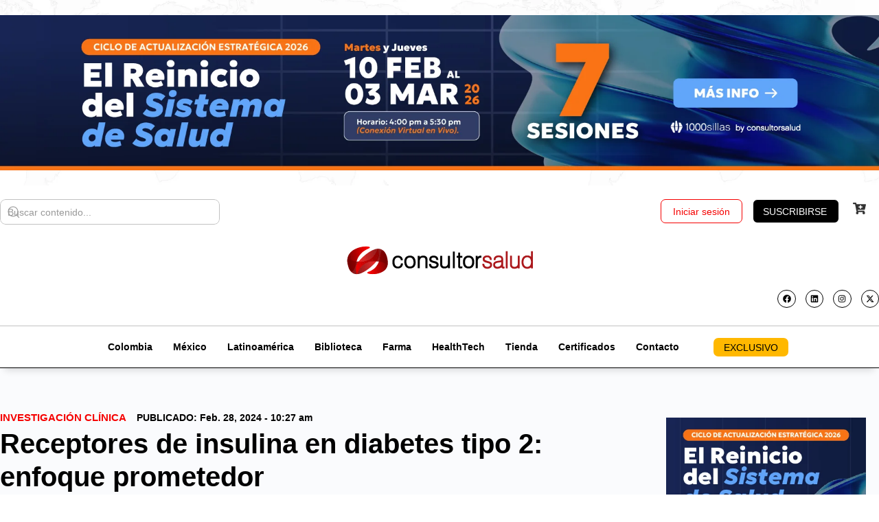

--- FILE ---
content_type: text/html; charset=UTF-8
request_url: https://consultorsalud.com/receptores-de-insulina-diabetes-tipo-2/
body_size: 81895
content:
<!doctype html><html lang="es-CO" prefix="og: https://ogp.me/ns#"><head><meta charset="UTF-8"><link rel="profile" href="https://gmpg.org/xfn/11"><style>img:is([sizes="auto" i], [sizes^="auto," i]) { contain-intrinsic-size: 3000px 1500px }</style> <script data-cfasync="false" data-pagespeed-no-defer>var gtm4wp_datalayer_name = "dataLayer";
	var dataLayer = dataLayer || [];
	const gtm4wp_use_sku_instead = 0;
	const gtm4wp_currency = 'COP';
	const gtm4wp_product_per_impression = 0;
	const gtm4wp_clear_ecommerce = false;
	const gtm4wp_datalayer_max_timeout = 2000;

	const gtm4wp_scrollerscript_debugmode         = false;
	const gtm4wp_scrollerscript_callbacktime      = 1000;
	const gtm4wp_scrollerscript_readerlocation    = 600;
	const gtm4wp_scrollerscript_contentelementid  = "content";
	const gtm4wp_scrollerscript_scannertime       = 80;</script> <title>Receptores de insulina en diabetes tipo 2: enfoque prometedor</title><meta name="description" content="Una investigación en curso, centrada en el receptor o iniciador inhibidor de la insulina, revela prometedoras vías para proteger las células beta. En otras"/><meta name="robots" content="follow, index, max-snippet:-1, max-video-preview:-1, max-image-preview:large"/><link rel="canonical" href="https://consultorsalud.com/receptores-de-insulina-diabetes-tipo-2/" /><meta property="og:locale" content="es_ES" /><meta property="og:type" content="article" /><meta property="og:title" content="Receptores de insulina en diabetes tipo 2: enfoque prometedor" /><meta property="og:description" content="Una investigación en curso, centrada en el receptor o iniciador inhibidor de la insulina, revela prometedoras vías para proteger las células beta. En otras" /><meta property="og:url" content="https://consultorsalud.com/receptores-de-insulina-diabetes-tipo-2/" /><meta property="og:site_name" content="CONSULTORSALUD" /><meta property="article:publisher" content="https://www.facebook.com/consultorsalud" /><meta property="article:tag" content="Noticias diabetes" /><meta property="article:section" content="Investigación Clínica" /><meta property="og:updated_time" content="2024-02-28T10:29:47-05:00" /><meta property="og:image" content="https://consultorsalud.com/wp-content/uploads/2024/02/Receptores-de-insulina-en-diabetes-tipo-2-enfoque-prometedor.jpg" /><meta property="og:image:secure_url" content="https://consultorsalud.com/wp-content/uploads/2024/02/Receptores-de-insulina-en-diabetes-tipo-2-enfoque-prometedor.jpg" /><meta property="og:image:width" content="1131" /><meta property="og:image:height" content="749" /><meta property="og:image:alt" content="Receptores de insulina en diabetes tipo 2 enfoque prometedor" /><meta property="og:image:type" content="image/jpeg" /><meta property="article:published_time" content="2024-02-28T10:27:32-05:00" /><meta property="article:modified_time" content="2024-02-28T10:29:47-05:00" /><meta name="twitter:card" content="summary_large_image" /><meta name="twitter:title" content="Receptores de insulina en diabetes tipo 2: enfoque prometedor" /><meta name="twitter:description" content="Una investigación en curso, centrada en el receptor o iniciador inhibidor de la insulina, revela prometedoras vías para proteger las células beta. En otras" /><meta name="twitter:site" content="@consultor_salud" /><meta name="twitter:creator" content="@consultor_salud" /><meta name="twitter:image" content="https://consultorsalud.com/wp-content/uploads/2024/02/Receptores-de-insulina-en-diabetes-tipo-2-enfoque-prometedor.jpg" /> <script type="application/ld+json" class="rank-math-schema">{"@context":"https://schema.org","@graph":[{"@type":"Place","@id":"https://consultorsalud.com/#place","address":{"@type":"PostalAddress","streetAddress":"Carrera 7 # 156-68, North Point, torre 3 oficina 1004","addressLocality":"Bogota","addressCountry":"Colombia"}},{"@type":["NewsMediaOrganization","Organization"],"@id":"https://consultorsalud.com/#organization","name":"CONSULTORSALUD","url":"https://consultorsalud.com","sameAs":["https://www.facebook.com/consultorsalud","https://twitter.com/consultor_salud"],"email":"info@consultorsalud.com","address":{"@type":"PostalAddress","streetAddress":"Carrera 7 # 156-68, North Point, torre 3 oficina 1004","addressLocality":"Bogota","addressCountry":"Colombia"},"logo":{"@type":"ImageObject","@id":"https://consultorsalud.com/#logo","url":"https://consultorsalud.com/wp-content/uploads/2019/04/logo-consultorsalud.jpg","contentUrl":"https://consultorsalud.com/wp-content/uploads/2019/04/logo-consultorsalud.jpg","caption":"CONSULTORSALUD","inLanguage":"es-CO","width":"527","height":"395"},"contactPoint":[{"@type":"ContactPoint","telephone":"+57-317-644-1947","contactType":"customer support"}],"description":"CONSULTORSALUD es la principal plataforma de informaci\u00f3n, formaci\u00f3n y consultor\u00eda especializada en el sector salud en Colombia y Latinoam\u00e9rica. Ofrecemos noticias actualizadas, an\u00e1lisis normativos, cursos, eventos, soluciones digitales y asesor\u00edas estrat\u00e9gicas para fortalecer la gesti\u00f3n, la innovaci\u00f3n y la sostenibilidad de las instituciones de salud.","location":{"@id":"https://consultorsalud.com/#place"}},{"@type":"WebSite","@id":"https://consultorsalud.com/#website","url":"https://consultorsalud.com","name":"CONSULTORSALUD","publisher":{"@id":"https://consultorsalud.com/#organization"},"inLanguage":"es-CO"},{"@type":"ImageObject","@id":"https://consultorsalud.com/wp-content/uploads/2024/02/Receptores-de-insulina-en-diabetes-tipo-2-enfoque-prometedor.jpg","url":"https://consultorsalud.com/wp-content/uploads/2024/02/Receptores-de-insulina-en-diabetes-tipo-2-enfoque-prometedor.jpg","width":"1131","height":"749","caption":"Receptores de insulina en diabetes tipo 2 enfoque prometedor","inLanguage":"es-CO"},{"@type":"WebPage","@id":"https://consultorsalud.com/receptores-de-insulina-diabetes-tipo-2/#webpage","url":"https://consultorsalud.com/receptores-de-insulina-diabetes-tipo-2/","name":"Receptores de insulina en diabetes tipo 2: enfoque prometedor","datePublished":"2024-02-28T10:27:32-05:00","dateModified":"2024-02-28T10:29:47-05:00","isPartOf":{"@id":"https://consultorsalud.com/#website"},"primaryImageOfPage":{"@id":"https://consultorsalud.com/wp-content/uploads/2024/02/Receptores-de-insulina-en-diabetes-tipo-2-enfoque-prometedor.jpg"},"inLanguage":"es-CO"},{"@type":"Person","@id":"https://consultorsalud.com/autor/susana-rico/","name":"Susana Mar\u00eda Rico Barrera","description":"Conoce las publicaciones, opini\u00f3n experta y contenido exclusivo de Susana Mar\u00eda Rico Barrera en CONSULTORSALUD.","url":"https://consultorsalud.com/autor/susana-rico/","image":{"@type":"ImageObject","@id":"https://consultorsalud.com/wp-content/uploads/2025/04/cropped-Susana-Perfil-e1736886845929-300x300-1-96x96.webp","url":"https://consultorsalud.com/wp-content/uploads/2025/04/cropped-Susana-Perfil-e1736886845929-300x300-1-96x96.webp","caption":"Susana Mar\u00eda Rico Barrera","inLanguage":"es-CO"},"worksFor":{"@id":"https://consultorsalud.com/#organization"}},{"@type":"NewsArticle","headline":"Receptores de insulina en diabetes tipo 2: enfoque prometedor","keywords":"insulina,receptores de insulina,diabetes receptores de insulina","datePublished":"2024-02-28T10:27:32-05:00","dateModified":"2024-02-28T10:29:47-05:00","articleSection":"Diabetes, Investigaci\u00f3n Cl\u00ednica","author":{"@id":"https://consultorsalud.com/autor/susana-rico/","name":"Susana Mar\u00eda Rico Barrera"},"publisher":{"@id":"https://consultorsalud.com/#organization"},"description":"Una investigaci\u00f3n en curso, centrada en el receptor o iniciador inhibidor de la insulina, revela prometedoras v\u00edas para proteger las c\u00e9lulas beta. En otras","name":"Receptores de insulina en diabetes tipo 2: enfoque prometedor","@id":"https://consultorsalud.com/receptores-de-insulina-diabetes-tipo-2/#richSnippet","isPartOf":{"@id":"https://consultorsalud.com/receptores-de-insulina-diabetes-tipo-2/#webpage"},"image":{"@id":"https://consultorsalud.com/wp-content/uploads/2024/02/Receptores-de-insulina-en-diabetes-tipo-2-enfoque-prometedor.jpg"},"inLanguage":"es-CO","mainEntityOfPage":{"@id":"https://consultorsalud.com/receptores-de-insulina-diabetes-tipo-2/#webpage"}}]}</script>  <script type='application/javascript'  id='pys-version-script'>console.log('PixelYourSite Free version 11.1.5.2');</script> <link rel="alternate" type="application/rss+xml" title="CONSULTORSALUD &raquo; Feed" href="https://consultorsalud.com/feed/" /><link rel="alternate" type="application/rss+xml" title="CONSULTORSALUD &raquo; RSS de los comentarios" href="https://consultorsalud.com/comments/feed/" />
<script id="consu-ready" src="[data-uri]" defer></script> <link data-optimized="1" rel='stylesheet' id='wc-blocks-integration-css' href='https://consultorsalud.com/wp-content/litespeed/css/2dea4a980ea08d9602c8a638c8e9525b.css?ver=9525b' type='text/css' media='all' /><link data-optimized="1" rel='stylesheet' id='wcsg-blocks-integration-css' href='https://consultorsalud.com/wp-content/litespeed/css/1d70d4d7d9b0f175ae3c5910404162e3.css?ver=162e3' type='text/css' media='all' /><link data-optimized="1" rel='stylesheet' id='buddyboss_legacy-css' href='https://consultorsalud.com/wp-content/litespeed/css/594fecc3d8cf02db8771f3f9c64a4e64.css?ver=a4e64' type='text/css' media='all' /><link data-optimized="1" rel='stylesheet' id='wp-block-library-css' href='https://consultorsalud.com/wp-content/litespeed/css/f199a271be2be24dd205849879d7fb2c.css?ver=7fb2c' type='text/css' media='all' /><style id='classic-theme-styles-inline-css' type='text/css'>/*! This file is auto-generated */
.wp-block-button__link{color:#fff;background-color:#32373c;border-radius:9999px;box-shadow:none;text-decoration:none;padding:calc(.667em + 2px) calc(1.333em + 2px);font-size:1.125em}.wp-block-file__button{background:#32373c;color:#fff;text-decoration:none}</style><link data-optimized="1" rel='stylesheet' id='bb_theme_block-buddypanel-style-css-css' href='https://consultorsalud.com/wp-content/litespeed/css/c3043b0f1abc75f5823c9ccefb5e9c8a.css?ver=e9c8a' type='text/css' media='all' /><style id='global-styles-inline-css' type='text/css'>:root{--wp--preset--aspect-ratio--square: 1;--wp--preset--aspect-ratio--4-3: 4/3;--wp--preset--aspect-ratio--3-4: 3/4;--wp--preset--aspect-ratio--3-2: 3/2;--wp--preset--aspect-ratio--2-3: 2/3;--wp--preset--aspect-ratio--16-9: 16/9;--wp--preset--aspect-ratio--9-16: 9/16;--wp--preset--color--black: #000000;--wp--preset--color--cyan-bluish-gray: #abb8c3;--wp--preset--color--white: #ffffff;--wp--preset--color--pale-pink: #f78da7;--wp--preset--color--vivid-red: #cf2e2e;--wp--preset--color--luminous-vivid-orange: #ff6900;--wp--preset--color--luminous-vivid-amber: #fcb900;--wp--preset--color--light-green-cyan: #7bdcb5;--wp--preset--color--vivid-green-cyan: #00d084;--wp--preset--color--pale-cyan-blue: #8ed1fc;--wp--preset--color--vivid-cyan-blue: #0693e3;--wp--preset--color--vivid-purple: #9b51e0;--wp--preset--gradient--vivid-cyan-blue-to-vivid-purple: linear-gradient(135deg,rgba(6,147,227,1) 0%,rgb(155,81,224) 100%);--wp--preset--gradient--light-green-cyan-to-vivid-green-cyan: linear-gradient(135deg,rgb(122,220,180) 0%,rgb(0,208,130) 100%);--wp--preset--gradient--luminous-vivid-amber-to-luminous-vivid-orange: linear-gradient(135deg,rgba(252,185,0,1) 0%,rgba(255,105,0,1) 100%);--wp--preset--gradient--luminous-vivid-orange-to-vivid-red: linear-gradient(135deg,rgba(255,105,0,1) 0%,rgb(207,46,46) 100%);--wp--preset--gradient--very-light-gray-to-cyan-bluish-gray: linear-gradient(135deg,rgb(238,238,238) 0%,rgb(169,184,195) 100%);--wp--preset--gradient--cool-to-warm-spectrum: linear-gradient(135deg,rgb(74,234,220) 0%,rgb(151,120,209) 20%,rgb(207,42,186) 40%,rgb(238,44,130) 60%,rgb(251,105,98) 80%,rgb(254,248,76) 100%);--wp--preset--gradient--blush-light-purple: linear-gradient(135deg,rgb(255,206,236) 0%,rgb(152,150,240) 100%);--wp--preset--gradient--blush-bordeaux: linear-gradient(135deg,rgb(254,205,165) 0%,rgb(254,45,45) 50%,rgb(107,0,62) 100%);--wp--preset--gradient--luminous-dusk: linear-gradient(135deg,rgb(255,203,112) 0%,rgb(199,81,192) 50%,rgb(65,88,208) 100%);--wp--preset--gradient--pale-ocean: linear-gradient(135deg,rgb(255,245,203) 0%,rgb(182,227,212) 50%,rgb(51,167,181) 100%);--wp--preset--gradient--electric-grass: linear-gradient(135deg,rgb(202,248,128) 0%,rgb(113,206,126) 100%);--wp--preset--gradient--midnight: linear-gradient(135deg,rgb(2,3,129) 0%,rgb(40,116,252) 100%);--wp--preset--font-size--small: 13px;--wp--preset--font-size--medium: 20px;--wp--preset--font-size--large: 36px;--wp--preset--font-size--x-large: 42px;--wp--preset--spacing--20: 0.44rem;--wp--preset--spacing--30: 0.67rem;--wp--preset--spacing--40: 1rem;--wp--preset--spacing--50: 1.5rem;--wp--preset--spacing--60: 2.25rem;--wp--preset--spacing--70: 3.38rem;--wp--preset--spacing--80: 5.06rem;--wp--preset--shadow--natural: 6px 6px 9px rgba(0, 0, 0, 0.2);--wp--preset--shadow--deep: 12px 12px 50px rgba(0, 0, 0, 0.4);--wp--preset--shadow--sharp: 6px 6px 0px rgba(0, 0, 0, 0.2);--wp--preset--shadow--outlined: 6px 6px 0px -3px rgba(255, 255, 255, 1), 6px 6px rgba(0, 0, 0, 1);--wp--preset--shadow--crisp: 6px 6px 0px rgba(0, 0, 0, 1);}:where(.is-layout-flex){gap: 0.5em;}:where(.is-layout-grid){gap: 0.5em;}body .is-layout-flex{display: flex;}.is-layout-flex{flex-wrap: wrap;align-items: center;}.is-layout-flex > :is(*, div){margin: 0;}body .is-layout-grid{display: grid;}.is-layout-grid > :is(*, div){margin: 0;}:where(.wp-block-columns.is-layout-flex){gap: 2em;}:where(.wp-block-columns.is-layout-grid){gap: 2em;}:where(.wp-block-post-template.is-layout-flex){gap: 1.25em;}:where(.wp-block-post-template.is-layout-grid){gap: 1.25em;}.has-black-color{color: var(--wp--preset--color--black) !important;}.has-cyan-bluish-gray-color{color: var(--wp--preset--color--cyan-bluish-gray) !important;}.has-white-color{color: var(--wp--preset--color--white) !important;}.has-pale-pink-color{color: var(--wp--preset--color--pale-pink) !important;}.has-vivid-red-color{color: var(--wp--preset--color--vivid-red) !important;}.has-luminous-vivid-orange-color{color: var(--wp--preset--color--luminous-vivid-orange) !important;}.has-luminous-vivid-amber-color{color: var(--wp--preset--color--luminous-vivid-amber) !important;}.has-light-green-cyan-color{color: var(--wp--preset--color--light-green-cyan) !important;}.has-vivid-green-cyan-color{color: var(--wp--preset--color--vivid-green-cyan) !important;}.has-pale-cyan-blue-color{color: var(--wp--preset--color--pale-cyan-blue) !important;}.has-vivid-cyan-blue-color{color: var(--wp--preset--color--vivid-cyan-blue) !important;}.has-vivid-purple-color{color: var(--wp--preset--color--vivid-purple) !important;}.has-black-background-color{background-color: var(--wp--preset--color--black) !important;}.has-cyan-bluish-gray-background-color{background-color: var(--wp--preset--color--cyan-bluish-gray) !important;}.has-white-background-color{background-color: var(--wp--preset--color--white) !important;}.has-pale-pink-background-color{background-color: var(--wp--preset--color--pale-pink) !important;}.has-vivid-red-background-color{background-color: var(--wp--preset--color--vivid-red) !important;}.has-luminous-vivid-orange-background-color{background-color: var(--wp--preset--color--luminous-vivid-orange) !important;}.has-luminous-vivid-amber-background-color{background-color: var(--wp--preset--color--luminous-vivid-amber) !important;}.has-light-green-cyan-background-color{background-color: var(--wp--preset--color--light-green-cyan) !important;}.has-vivid-green-cyan-background-color{background-color: var(--wp--preset--color--vivid-green-cyan) !important;}.has-pale-cyan-blue-background-color{background-color: var(--wp--preset--color--pale-cyan-blue) !important;}.has-vivid-cyan-blue-background-color{background-color: var(--wp--preset--color--vivid-cyan-blue) !important;}.has-vivid-purple-background-color{background-color: var(--wp--preset--color--vivid-purple) !important;}.has-black-border-color{border-color: var(--wp--preset--color--black) !important;}.has-cyan-bluish-gray-border-color{border-color: var(--wp--preset--color--cyan-bluish-gray) !important;}.has-white-border-color{border-color: var(--wp--preset--color--white) !important;}.has-pale-pink-border-color{border-color: var(--wp--preset--color--pale-pink) !important;}.has-vivid-red-border-color{border-color: var(--wp--preset--color--vivid-red) !important;}.has-luminous-vivid-orange-border-color{border-color: var(--wp--preset--color--luminous-vivid-orange) !important;}.has-luminous-vivid-amber-border-color{border-color: var(--wp--preset--color--luminous-vivid-amber) !important;}.has-light-green-cyan-border-color{border-color: var(--wp--preset--color--light-green-cyan) !important;}.has-vivid-green-cyan-border-color{border-color: var(--wp--preset--color--vivid-green-cyan) !important;}.has-pale-cyan-blue-border-color{border-color: var(--wp--preset--color--pale-cyan-blue) !important;}.has-vivid-cyan-blue-border-color{border-color: var(--wp--preset--color--vivid-cyan-blue) !important;}.has-vivid-purple-border-color{border-color: var(--wp--preset--color--vivid-purple) !important;}.has-vivid-cyan-blue-to-vivid-purple-gradient-background{background: var(--wp--preset--gradient--vivid-cyan-blue-to-vivid-purple) !important;}.has-light-green-cyan-to-vivid-green-cyan-gradient-background{background: var(--wp--preset--gradient--light-green-cyan-to-vivid-green-cyan) !important;}.has-luminous-vivid-amber-to-luminous-vivid-orange-gradient-background{background: var(--wp--preset--gradient--luminous-vivid-amber-to-luminous-vivid-orange) !important;}.has-luminous-vivid-orange-to-vivid-red-gradient-background{background: var(--wp--preset--gradient--luminous-vivid-orange-to-vivid-red) !important;}.has-very-light-gray-to-cyan-bluish-gray-gradient-background{background: var(--wp--preset--gradient--very-light-gray-to-cyan-bluish-gray) !important;}.has-cool-to-warm-spectrum-gradient-background{background: var(--wp--preset--gradient--cool-to-warm-spectrum) !important;}.has-blush-light-purple-gradient-background{background: var(--wp--preset--gradient--blush-light-purple) !important;}.has-blush-bordeaux-gradient-background{background: var(--wp--preset--gradient--blush-bordeaux) !important;}.has-luminous-dusk-gradient-background{background: var(--wp--preset--gradient--luminous-dusk) !important;}.has-pale-ocean-gradient-background{background: var(--wp--preset--gradient--pale-ocean) !important;}.has-electric-grass-gradient-background{background: var(--wp--preset--gradient--electric-grass) !important;}.has-midnight-gradient-background{background: var(--wp--preset--gradient--midnight) !important;}.has-small-font-size{font-size: var(--wp--preset--font-size--small) !important;}.has-medium-font-size{font-size: var(--wp--preset--font-size--medium) !important;}.has-large-font-size{font-size: var(--wp--preset--font-size--large) !important;}.has-x-large-font-size{font-size: var(--wp--preset--font-size--x-large) !important;}
:where(.wp-block-post-template.is-layout-flex){gap: 1.25em;}:where(.wp-block-post-template.is-layout-grid){gap: 1.25em;}
:where(.wp-block-columns.is-layout-flex){gap: 2em;}:where(.wp-block-columns.is-layout-grid){gap: 2em;}
:root :where(.wp-block-pullquote){font-size: 1.5em;line-height: 1.6;}</style><link data-optimized="1" rel='stylesheet' id='clientify-addons-css' href='https://consultorsalud.com/wp-content/litespeed/css/1f3383d8d7c274b583550aac87610211.css?ver=10211' type='text/css' media='all' /><link data-optimized="1" rel='stylesheet' id='wcmamtx-frontend-unique-css' href='https://consultorsalud.com/wp-content/litespeed/css/a7f81acb076d00dfa03069da83ca1fb6.css?ver=a1fb6' type='text/css' media='all' /><link data-optimized="1" rel='stylesheet' id='plyr-css-css' href='https://consultorsalud.com/wp-content/litespeed/css/8884c400ba33160946d85b0ebd5083cb.css?ver=083cb' type='text/css' media='all' /><link data-optimized="1" rel='stylesheet' id='gcloud-tts-style-css' href='https://consultorsalud.com/wp-content/litespeed/css/cf789399d12513a4e4b3c4c42d2bd974.css?ver=bd974' type='text/css' media='all' /><link data-optimized="1" rel='stylesheet' id='magnifik-utils-css' href='https://consultorsalud.com/wp-content/litespeed/css/4cdab76bbe4445af2a17a4d351e624ae.css?ver=624ae' type='text/css' media='all' /><link data-optimized="1" rel='stylesheet' id='woocommerce-layout-css' href='https://consultorsalud.com/wp-content/litespeed/css/18ed3b3675ca940c8a9937bf3e87520b.css?ver=7520b' type='text/css' media='all' /><link data-optimized="1" rel='stylesheet' id='woocommerce-smallscreen-css' href='https://consultorsalud.com/wp-content/litespeed/css/c7f8f5dd1c0f70235b73e08be5271be8.css?ver=71be8' type='text/css' media='only screen and (max-width: 768px)' /><link data-optimized="1" rel='stylesheet' id='woocommerce-general-css' href='https://consultorsalud.com/wp-content/litespeed/css/7512e9b0dcc8794acd3a76360e2b69c5.css?ver=b69c5' type='text/css' media='all' /><style id='woocommerce-inline-inline-css' type='text/css'>.woocommerce form .form-row .required { visibility: visible; }</style><link data-optimized="1" rel='stylesheet' id='wp-components-css' href='https://consultorsalud.com/wp-content/litespeed/css/ba6ee87807df8e495196efa898e69f51.css?ver=69f51' type='text/css' media='all' /><link data-optimized="1" rel='stylesheet' id='woocommerce_subscriptions_gifting-css' href='https://consultorsalud.com/wp-content/litespeed/css/9e9de967cdeddef6f3cc6847f8063545.css?ver=63545' type='text/css' media='all' /><link data-optimized="1" rel='stylesheet' id='brands-styles-css' href='https://consultorsalud.com/wp-content/litespeed/css/29bf639f08ea88d5294a9d49fb016ba5.css?ver=16ba5' type='text/css' media='all' /><link data-optimized="1" rel='stylesheet' id='redux-extendify-styles-css' href='https://consultorsalud.com/wp-content/litespeed/css/2e0f5089f1c91c4cf0643b1bd642801f.css?ver=2801f' type='text/css' media='all' /><link data-optimized="1" rel='stylesheet' id='buddyboss-theme-fonts-css' href='https://consultorsalud.com/wp-content/litespeed/css/0db59acca78a1c29ebb1b5a12c820579.css?ver=20579' type='text/css' media='all' /><link data-optimized="1" rel='stylesheet' id='ep-font-css' href='https://consultorsalud.com/wp-content/litespeed/css/0903f646092334375841ecb19cc8e033.css?ver=8e033' type='text/css' media='all' /><link data-optimized="1" rel='stylesheet' id='bdt-uikit-css' href='https://consultorsalud.com/wp-content/litespeed/css/a68d9c9425b660a4f44ae09173cb1380.css?ver=b1380' type='text/css' media='all' /><link data-optimized="1" rel='stylesheet' id='ep-helper-css' href='https://consultorsalud.com/wp-content/litespeed/css/06469717516e3be23b48d98719a48e46.css?ver=48e46' type='text/css' media='all' /><link data-optimized="1" rel='stylesheet' id='ep-search-css' href='https://consultorsalud.com/wp-content/litespeed/css/4b4237ae71c6999d516e51e214031d06.css?ver=31d06' type='text/css' media='all' /><link data-optimized="1" rel='stylesheet' id='elementor-frontend-css' href='https://consultorsalud.com/wp-content/litespeed/css/0e94aea3ceee44125c0cda9bcf8d6c13.css?ver=d6c13' type='text/css' media='all' /><link data-optimized="1" rel='stylesheet' id='widget-image-css' href='https://consultorsalud.com/wp-content/litespeed/css/5292f1da8319d50a5deaf7e253a47a40.css?ver=47a40' type='text/css' media='all' /><link data-optimized="1" rel='stylesheet' id='widget-social-icons-css' href='https://consultorsalud.com/wp-content/litespeed/css/6dab684d2d41a08e280ab8ee78366b75.css?ver=66b75' type='text/css' media='all' /><link data-optimized="1" rel='stylesheet' id='e-apple-webkit-css' href='https://consultorsalud.com/wp-content/litespeed/css/122305b1923c62c65ab22957243a1797.css?ver=a1797' type='text/css' media='all' /><link data-optimized="1" rel='stylesheet' id='widget-nav-menu-css' href='https://consultorsalud.com/wp-content/litespeed/css/563ae97040424c82db31c077b0ca04f5.css?ver=a04f5' type='text/css' media='all' /><link data-optimized="1" rel='stylesheet' id='widget-divider-css' href='https://consultorsalud.com/wp-content/litespeed/css/85809cab485bab8bde3b0afaad9dcfc4.css?ver=dcfc4' type='text/css' media='all' /><link data-optimized="1" rel='stylesheet' id='ep-offcanvas-css' href='https://consultorsalud.com/wp-content/litespeed/css/6b526e885f3780dc7ca6ad10326a07a1.css?ver=a07a1' type='text/css' media='all' /><link data-optimized="1" rel='stylesheet' id='e-sticky-css' href='https://consultorsalud.com/wp-content/litespeed/css/44e44ebf68ee83cf33461c0ab5b9a716.css?ver=9a716' type='text/css' media='all' /><link data-optimized="1" rel='stylesheet' id='e-animation-slideInDown-css' href='https://consultorsalud.com/wp-content/litespeed/css/04422819d31ce5f7e7880ef57fad7a56.css?ver=d7a56' type='text/css' media='all' /><link data-optimized="1" rel='stylesheet' id='widget-heading-css' href='https://consultorsalud.com/wp-content/litespeed/css/7fa3b508b811108f44a5d4ac3db830fe.css?ver=830fe' type='text/css' media='all' /><link data-optimized="1" rel='stylesheet' id='e-animation-grow-css' href='https://consultorsalud.com/wp-content/litespeed/css/51ab91d8b9f20fef10627be19f40bb59.css?ver=0bb59' type='text/css' media='all' /><link data-optimized="1" rel='stylesheet' id='widget-form-css' href='https://consultorsalud.com/wp-content/litespeed/css/3ce0a7f1241279c73380ab33bddbd360.css?ver=bd360' type='text/css' media='all' /><link data-optimized="1" rel='stylesheet' id='widget-post-info-css' href='https://consultorsalud.com/wp-content/litespeed/css/2113ff881cad3ebe69ac5ce189c9951c.css?ver=9951c' type='text/css' media='all' /><link data-optimized="1" rel='stylesheet' id='widget-icon-list-css' href='https://consultorsalud.com/wp-content/litespeed/css/7e7c07b8bc607063dda0caf2b4cc7c3e.css?ver=c7c3e' type='text/css' media='all' /><link data-optimized="1" rel='stylesheet' id='widget-share-buttons-css' href='https://consultorsalud.com/wp-content/litespeed/css/4dcc25a6551eaff7892f23fb95e31115.css?ver=31115' type='text/css' media='all' /><link data-optimized="1" rel='stylesheet' id='widget-video-css' href='https://consultorsalud.com/wp-content/litespeed/css/93bcffc2c312bde081e772eb7790557e.css?ver=0557e' type='text/css' media='all' /><link data-optimized="1" rel='stylesheet' id='widget-author-box-css' href='https://consultorsalud.com/wp-content/litespeed/css/3fddbc7fab44a7bad9e8abd7297f4815.css?ver=f4815' type='text/css' media='all' /><link data-optimized="1" rel='stylesheet' id='widget-loop-common-css' href='https://consultorsalud.com/wp-content/litespeed/css/1bec5b3ca8b99a718f12efc22b842591.css?ver=42591' type='text/css' media='all' /><link data-optimized="1" rel='stylesheet' id='widget-loop-grid-css' href='https://consultorsalud.com/wp-content/litespeed/css/20b205a349feedf7ff6570f4b6d28257.css?ver=28257' type='text/css' media='all' /><link data-optimized="1" rel='stylesheet' id='e-animation-float-css' href='https://consultorsalud.com/wp-content/litespeed/css/f5eb51578b6a19b2f0050f55a2611bcd.css?ver=11bcd' type='text/css' media='all' /><link data-optimized="1" rel='stylesheet' id='e-popup-css' href='https://consultorsalud.com/wp-content/litespeed/css/6dbfd3b176b822b098f08836189219c9.css?ver=219c9' type='text/css' media='all' /><link data-optimized="1" rel='stylesheet' id='elementor-post-139817-css' href='https://consultorsalud.com/wp-content/litespeed/css/dfe588848f771a9d1242e478cda96a78.css?ver=96a78' type='text/css' media='all' /><link data-optimized="1" rel='stylesheet' id='font-awesome-5-all-css' href='https://consultorsalud.com/wp-content/litespeed/css/22ff0e75e9d06d163f4461c4d3e5ad6e.css?ver=5ad6e' type='text/css' media='all' /><link data-optimized="1" rel='stylesheet' id='font-awesome-4-shim-css' href='https://consultorsalud.com/wp-content/litespeed/css/0d3b93aea6049714890a02d5119ad911.css?ver=ad911' type='text/css' media='all' /><link data-optimized="1" rel='stylesheet' id='elementor-post-252178-css' href='https://consultorsalud.com/wp-content/litespeed/css/c018b80821940a472fd2d318c3420af3.css?ver=20af3' type='text/css' media='all' /><link data-optimized="1" rel='stylesheet' id='elementor-post-256963-css' href='https://consultorsalud.com/wp-content/litespeed/css/f35455344468c6617dbdda9b2040cdbe.css?ver=0cdbe' type='text/css' media='all' /><link data-optimized="1" rel='stylesheet' id='elementor-post-252049-css' href='https://consultorsalud.com/wp-content/litespeed/css/89e8692c921cfb50f33d0217cd164243.css?ver=64243' type='text/css' media='all' /><link data-optimized="1" rel='stylesheet' id='elementor-post-288658-css' href='https://consultorsalud.com/wp-content/litespeed/css/554f87ba887e96c1fc1e6e2b0f4b8994.css?ver=b8994' type='text/css' media='all' /><link data-optimized="1" rel='stylesheet' id='buddyboss-theme-icons-map-css' href='https://consultorsalud.com/wp-content/litespeed/css/fc61aa8a6beb2c18666a403fb199ba4a.css?ver=9ba4a' type='text/css' media='all' /><link data-optimized="1" rel='stylesheet' id='buddyboss-theme-icons-css' href='https://consultorsalud.com/wp-content/litespeed/css/c1bfe1da036238568202d515e7082c00.css?ver=82c00' type='text/css' media='all' /><link data-optimized="1" rel='stylesheet' id='buddyboss-theme-magnific-popup-css-css' href='https://consultorsalud.com/wp-content/litespeed/css/84b8b327ab09ebc0d20dd9f81453f095.css?ver=3f095' type='text/css' media='all' /><link data-optimized="1" rel='stylesheet' id='buddyboss-theme-select2-css-css' href='https://consultorsalud.com/wp-content/litespeed/css/770c8772323fa96dcd21dc87a5597ded.css?ver=97ded' type='text/css' media='all' /><link data-optimized="1" rel='stylesheet' id='buddyboss-theme-css-css' href='https://consultorsalud.com/wp-content/litespeed/css/1a7f21d65770c8c5a11d424c807f604a.css?ver=f604a' type='text/css' media='all' /><link data-optimized="1" rel='stylesheet' id='buddyboss-theme-template-css' href='https://consultorsalud.com/wp-content/litespeed/css/729745fd9ba1438b541ff5172f68cafb.css?ver=8cafb' type='text/css' media='all' /><link data-optimized="1" rel='stylesheet' id='buddyboss-theme-woocommerce-css' href='https://consultorsalud.com/wp-content/litespeed/css/828a54ca2cbf92c10ae9bcf1f63f2eb5.css?ver=f2eb5' type='text/css' media='all' /><link data-optimized="1" rel='stylesheet' id='buddyboss-theme-elementor-css' href='https://consultorsalud.com/wp-content/litespeed/css/745c306bf7f591942b96e6199a04b94a.css?ver=4b94a' type='text/css' media='all' /><link data-optimized="1" rel='stylesheet' id='buddyboss-child-css-css' href='https://consultorsalud.com/wp-content/litespeed/css/48dba7d1bbba9a20db7da8deab4dc065.css?ver=dc065' type='text/css' media='all' /><link data-optimized="1" rel='stylesheet' id='elementor-gf-local-worksans-css' href='https://consultorsalud.com/wp-content/litespeed/css/f3290a8cb306b7b6bf6f9edaec32c88d.css?ver=2c88d' type='text/css' media='all' /><link data-optimized="1" rel='stylesheet' id='elementor-gf-local-ptserif-css' href='https://consultorsalud.com/wp-content/litespeed/css/dc940d68f0d7f76b875a928143ae411a.css?ver=e411a' type='text/css' media='all' /><link data-optimized="1" rel='stylesheet' id='elementor-gf-local-roboto-css' href='https://consultorsalud.com/wp-content/litespeed/css/6f6f7a46095fadfdddca1e9dad4d01c5.css?ver=d01c5' type='text/css' media='all' /> <script type="text/javascript" id="jquery-core-js-extra" src="[data-uri]" defer></script> <script type="text/javascript" data-cfasync="false" src="https://consultorsalud.com/wp-includes/js/jquery/jquery.min.js" id="jquery-core-js"></script> <script type="text/javascript" data-cfasync="false" src="https://consultorsalud.com/wp-includes/js/jquery/jquery-migrate.min.js" id="jquery-migrate-js"></script> <script data-optimized="1" type="text/javascript" src="https://consultorsalud.com/wp-content/litespeed/js/64e1959b7be5cd2ac24aeaf7b930c832.js?ver=0c832" id="wcmamtx-frontend-unique-js" defer data-deferred="1"></script> <script type="text/javascript" id="plyr-js-js-extra" src="[data-uri]" defer></script> <script data-optimized="1" type="text/javascript" src="https://consultorsalud.com/wp-content/litespeed/js/09c652989409ebd394132e0dc4dab0de.js?ver=ab0de" id="plyr-js-js" defer data-deferred="1"></script> <script data-optimized="1" type="text/javascript" src="https://consultorsalud.com/wp-content/litespeed/js/41fea4ac36442d248d1623a654d5d440.js?ver=5d440" id="gtm4wp-scroll-tracking-js" defer data-deferred="1"></script> <script type="text/javascript" id="advanced-ads-advanced-js-js-extra" src="[data-uri]" defer></script> <script type="text/javascript" src="https://consultorsalud.com/wp-content/plugins/advanced-ads/public/assets/js/advanced.min.js" id="advanced-ads-advanced-js-js"></script> <script type="text/javascript" id="advanced_ads_pro/visitor_conditions-js-extra" src="[data-uri]" defer></script> <script data-optimized="1" type="text/javascript" src="https://consultorsalud.com/wp-content/litespeed/js/19d7c7febbb13e56fb10ad0b2a64336e.js?ver=4336e" id="advanced_ads_pro/visitor_conditions-js" defer data-deferred="1"></script> <script data-optimized="1" type="text/javascript" src="https://consultorsalud.com/wp-content/litespeed/js/0ce5803e5c368aa726a5d1154f88e919.js?ver=8e919" id="font-awesome-4-shim-js" defer data-deferred="1"></script> <script data-optimized="1" type="text/javascript" src="https://consultorsalud.com/wp-content/litespeed/js/832ad055a070835cf2c470271bfd2fc9.js?ver=d2fc9" id="jquery-bind-first-js" defer data-deferred="1"></script> <script data-optimized="1" type="text/javascript" src="https://consultorsalud.com/wp-content/litespeed/js/877b5cf27e9ad81d740c43d1150dc819.js?ver=dc819" id="js-cookie-pys-js" defer data-deferred="1"></script> <script data-optimized="1" type="text/javascript" src="https://consultorsalud.com/wp-content/litespeed/js/06e24c57ed47082818168aa201c402bd.js?ver=402bd" id="js-tld-js" defer data-deferred="1"></script> <script type="text/javascript" id="pys-js-extra" src="[data-uri]" defer></script> <script data-optimized="1" type="text/javascript" src="https://consultorsalud.com/wp-content/litespeed/js/af8f03d294636b559fdc2276578eb29e.js?ver=eb29e" id="pys-js" defer data-deferred="1"></script> <script data-optimized="1" type="text/javascript" src="https://consultorsalud.com/wp-content/litespeed/js/a4832f673983c7fb7b479931fbec72e2.js?ver=c72e2" id="buddyboss-child-js-js" defer data-deferred="1"></script> <link rel="https://api.w.org/" href="https://consultorsalud.com/wp-json/" /><link rel="alternate" title="JSON" type="application/json" href="https://consultorsalud.com/wp-json/wp/v2/posts/286404" /><link rel="EditURI" type="application/rsd+xml" title="RSD" href="https://consultorsalud.com/xmlrpc.php?rsd" /><meta name="generator" content="WordPress 6.8.3" /><meta name="generator" content="WooCommerce 10.3.6" /><link rel='shortlink' href='https://consultorsalud.com/?p=286404' /><link rel="alternate" title="oEmbed (JSON)" type="application/json+oembed" href="https://consultorsalud.com/wp-json/oembed/1.0/embed?url=https%3A%2F%2Fconsultorsalud.com%2Freceptores-de-insulina-diabetes-tipo-2%2F" /><link rel="alternate" title="oEmbed (XML)" type="text/xml+oembed" href="https://consultorsalud.com/wp-json/oembed/1.0/embed?url=https%3A%2F%2Fconsultorsalud.com%2Freceptores-de-insulina-diabetes-tipo-2%2F&#038;format=xml" /> <script data-cfasync="false" data-pagespeed-no-defer>var dataLayer_content = {"visitorLoginState":"logged-out","visitorEmail":"","visitorEmailHash":"","visitorUsername":"","pageTitle":"Receptores de insulina en diabetes tipo 2: enfoque prometedor","pagePostType":"post","pagePostType2":"single-post","pageCategory":["investigacion-clinica","diabetes"],"pageAttributes":["noticias-diabetes"],"pagePostAuthor":"Susana María Rico Barrera","pagePostTerms":{"category":["Investigación Clínica","Diabetes"],"post_tag":["Noticias diabetes"],"meta":{"rank_math_internal_links_processed":1,"rank_math_seo_score":83,"rank_math_primary_category":7,"rank_math_title":"Receptores de insulina en diabetes tipo 2: enfoque prometedor","rank_math_focus_keyword":"insulina,receptores de insulina,diabetes receptores de insulina","video_url":"","video_youtube":"","video_reel":""}},"postID":286404,"customerTotalOrders":0,"customerTotalOrderValue":0,"customerFirstName":"","customerLastName":"","customerBillingFirstName":"","customerBillingLastName":"","customerBillingCompany":"","customerBillingAddress1":"","customerBillingAddress2":"","customerBillingCity":"","customerBillingState":"","customerBillingPostcode":"","customerBillingCountry":"","customerBillingEmail":"","customerBillingEmailHash":"","customerBillingPhone":"","customerShippingFirstName":"","customerShippingLastName":"","customerShippingCompany":"","customerShippingAddress1":"","customerShippingAddress2":"","customerShippingCity":"","customerShippingState":"","customerShippingPostcode":"","customerShippingCountry":"","cartContent":{"totals":{"applied_coupons":[],"discount_total":0,"subtotal":0,"total":0},"items":[]}};
	dataLayer.push( dataLayer_content );</script> <script data-cfasync="false" data-pagespeed-no-defer>(function(w,d,s,l,i){w[l]=w[l]||[];w[l].push({'gtm.start':
new Date().getTime(),event:'gtm.js'});var f=d.getElementsByTagName(s)[0],
j=d.createElement(s),dl=l!='dataLayer'?'&l='+l:'';j.async=true;j.src=
'//www.googletagmanager.com/gtm.js?id='+i+dl;f.parentNode.insertBefore(j,f);
})(window,document,'script','dataLayer','GTM-5S94LZF');</script> <meta name="generator" content="Redux 4.4.11" /><meta name="viewport" content="width=device-width, initial-scale=1.0, maximum-scale=3.0, user-scalable=1" />	<noscript><style>.woocommerce-product-gallery{ opacity: 1 !important; }</style></noscript><meta name="generator" content="Elementor 3.33.5; features: e_font_icon_svg, additional_custom_breakpoints; settings: css_print_method-external, google_font-enabled, font_display-auto"><style>.site-header .signup{display:none}
	.arm_social_btn_separator_wrapper {text-align: center}
	.arm_form_102 .arm-df__form-group .arm_forgotpassword_link, .arm_form_102 .arm-df__form-group.arm_forgotpassword_link, .arm_form_102 .arm_forgotpassword_link {
    margin: -132px 0px 0px 300px !important}
	
	.rank-math-notice {
    display: none !important;
  }
	
	.jeg_posts .jeg_post, .jeg_posts .jeg_postsmall {
		text-align: left;
	}
	
	/*Nuevo elemento EPIC 39 plugin builder de noticicas*/
	.consultor-category a {
    padding: 5px;
    background-color: #D31414;
    color: #fff;
	}
	.jeg_postblock_39 article{border-bottom: 1px solid lightgray;padding:15px 0}
	.jeg_postblock_39 article .jeg_post_excerpt{margin-top:0}
	.jeg_postblock_39 article h3{margin-bottom:5px}
	.jeg_postblock_39 article .jeg_post_title a{color:#000}
	.jeg_postblock_39 article h3, .jeg_postblock_39 article .jeg_post_excerpt{
		 overflow: hidden;
		 text-overflow: ellipsis;
		 display: -webkit-box;
		 -webkit-line-clamp: 3; /* number of lines to show */
						 line-clamp: 3; 
		 -webkit-box-orient: vertical;
   }
	
	
		/*Título de widget de noticias recientes en perfil */
		h2.widget-title {
				font-size: 16px;
				line-height: 1.2;
		}

		h2.entry-title a {font-weight: 600}

		/*Título de la página de categorías de noticias*/
		.archive.category h1.page-title {
				font-size: 30px;
				font-weight: 600;
				margin-bottom: 30px;
				margin-top: 30px;
		}

		#boss-recent-posts-2 ul li h4 a {line-height: 1.2;font-weight: 500}

		/*Estilos para personalizar los widgets de Epic News*/
		h3.jeg_post_title {line-height: 1.3em;font-size: 1em;font-weight: 700;}
	  .jeg_postblock_39 p {font-size: 1em;line-height: 1.2}


		/*Tipografía de párrafos*/
		p {
				font-size: 1.1em;
				line-height: 1.2em;
				margin-bottom: 1.5em;
		}

		/*Grosor de letra categorías noticias*/
		.jeg_post_category a {font-size: 10px;font-weight: 600}
	  .jeg_heroblock .jeg_post_category a {font-weight: 600}
	

		div#tab-description > h2:first-child {display: none}

		@media screen and (max-width:800px){
			.product-template-default .site-content, .woocommerce #content div.product .woocommerce-tabs .panel{padding: 0 !important}
			.product-template-default .container, .product-template-default .container-fluid{padding-left: 0 !important; padding-right: 0 !important}
			.product-template-default nav.woocommerce-breadcrumb {display: none}
			.woocommerce-info.wc-memberships-member-discount-message {line-height: 1.3;font-size: 15px}
			.product-template-default span.posted_in.pr-atts-row {display: inline !important}
			.product-template-default main#main {padding-top: 60px}
			.product-template-default section.related.products {padding: 0 10px}
			.product-template-default section.related.products > h2:first-child {font-size: 25px}
			.product-template-default section.related.products h2.woocommerce-loop-product__title {line-height: 1.2 !important;font-size: 14px !important;padding: 0 5px !important;}
		}

		.woocommerce-info.wc-memberships-restriction-message.wc-memberships-message.wc-memberships-content-restricted-message {
				color: #838383;
		}

		/*Estilo cart flotante menú*/
		.bdt-mini-cart-product-thumbnail {max-width: 100px}
		.bdt-mini-cart-product-remove {margin-left: 100px}
		.bdt-mini-cart-subtotal.bdt-flex.bdt-flex-between {max-width: 90%; margin-left: 20px}
		.bdt-mini-cart-footer-buttons {margin: 10px 0}
		.bdt-mini-cart-footer-buttons a span {color: #1ea742}


		/*Quitar el creador del curso en perfil*/
		.bb-card-course-details .bb-course-meta {display: none}

		/*Ocultar menú en escritorio*/
		@media screen and (min-width: 768px){ 
				.hide-on-desktop{display: none !important}
				.main-navs ul li a{padding: .7em calc(.2em + 2px) !important}
				.main-navs ul li{padding: 0 15px 0 0 !important}
		}

		@media screen and (max-width: 767px){
				.hide-on-mobile{display: none !important}
				.buddypress-wrap .bp-subnavs li.current a, 
				.buddypress-wrap .bp-subnavs li.selected a,
				.buddypress-wrap .bp-subnavs li.current a:focus, 
				.buddypress-wrap .bp-subnavs li.selected a:focus {color: #fff !important}
				button.tribe_events_filters_show_filters.tribe_events_filters_toggle.tribe-js-filters-toggle {color: #fff !important}
				.tribe-events-sub-nav li a, .tribe-events-sub-nav li a:visited {color: #fff !important}
				button.tribe_events_filters_close_filters.tribe_events_filters_toggle.tribe-js-filters-toggle {color: #fff !important; padding: 5px !important}
				#whats-new-messages-toolbar .post-emoji:nth-child(6) .emojionearea .emojionearea-picker {left: -101px !important}
		}


		/*Ajustes del producto de la tienda*/
		.single-product .product_meta {display: none}
		.single-product.elementor-page .woocommerce-tabs .panel{padding:0 !important}

		/*Ocultar contenido de carrito en menú*/
		.header-cart-link-wrap.cart-wrap section.notification-dropdown {display: none}

		/*Ocultar footer en página de activación*/
		.activation.activate.buddypress.page .elementor-location-footer{display:none}

		/*Corrección de padding en panel de usuarios lateral*/
		.buddypress.widget ul.item-list li .item-avatar {padding: .2em !important}

		/*Corrección color de enlaces de color negro  a blanco*/
		.bp-user button.friendship-button,
		.bp-user button.friendship-button:hover,
		.my-account.my-profile.change-avatar button.button.avatar-crop-submit, 
		body.directory.members.buddypress.logged-in #members-all span.count {color: #fff}

		/*Quitar usuario y fecha de registro en página de perfil*/
		.activity.bp-user.my-activity .item-meta {display: none}


		/*Ajuste de vista de mensajes*/
		.my-account.my-messages div#primary {margin-bottom: 80px}

		/*Color de fondo en HOVER de menú de Buddyboss*/
		.buddypress-wrap .bp-navs li:not(.current) a:focus, 
		.buddypress-wrap .bp-navs li:not(.current) a:hover, 
		.buddypress-wrap .bp-navs li:not(.selected) a:focuhs, 
		.buddypress-wrap .bp-navs li:not(.selected) a:hover {background: #e8e8e8 !important}


		/*Estilo de botón de whatsapp
		.joinchat__button{bottom:140px !important;}*/

	
		/*Ajuste de botón de grabaciones*/
		a.descargable.button.product_type_simple{max-width: 80% !important}


		/*Estilo para corregir el z-index del buscador*/
		body.bp-search .bp-search-ac-header {z-index: 999}

		/*Corrección de plantilla de eventos*/

		.tribe-events-c-subscribe-dropdown__container, .tribe-events-event-image, .bs-event-heading{display: none !important}

		/*Quitar descripción producto*/
		.product-template-default ul.tabs.wc-tabs {display: none}	

		/*Ajuste botón descargar documentos*/
		a.wp-block-file__button {
				background-color: #5bb700 !important;
		}	

		.single-post li.wc-block-grid__product {margin-left: 0 !important}		

		/*Estilo form validar correo admin*/
		.login-action-confirm_admin_email #login {max-width: 100%;width: 100%}


		/*Estilos botón guardar noticia en favoritos*/
		.fav-icon-news {
				font-family: "Roboto", Sans-serif;
				display: grid;
				text-align: center;
				color: #959595;
				font-size: 12px;
				font-weight: 500;
				line-height: 1;
				padding:0 30px
		}

		.fav-icon-news i{font-size: 20px;margin-bottom:5px}
		.fav-icon-news:hover {color: red;cursor:pointer}
		.simplefavorite-button.active span {color: #9b0909 !important}
		.elementor-widget-theme-post-content .simplefavorite-button {display: none}			


		/* Ajuste padding inferior del contenido de la noticia - footer*/
		#content #primary {padding-bottom: 0px !important}		

		/*Resultados de búsqueda y cat3egorías - Ajuste de fondo sección */
		.bp-nouveau.search.search-results #content, .bp-nouveau.archive.category #content, .bp-nouveau.archive #content{z-index: 2;background-color:#fff}				
		
		/*Estilos form login confirmar correo*/
	  body.login-action-confirm_admin_email form.admin-email-confirm-form {min-width: 500px !important}
		body.login-action-confirm_admin_email .login form {width: 500px}
	
	.elementor-post__excerpt .woocommerce ~ .woocommerce {display: none}
	
	/* CATEGORÍAS ROSADAS CANCER DE MAMA
	.jeg_post_category span a, .jeg_post_category a{
		background-color:#ff5c85 !important;
		color:#FFF !important;
		border-radius:12px 0 12px 0;
		padding: 6px 10px !important;
		font-size: 10px !important;
	}*/</style><style>.category-contenido-exclusivo .titulo a::before {
			content: "EXCLUSIVO";
			font-size: 0.78em;
			font-family: 'Work Sans';
			padding: 3px 5px;
			background: #F50000;
			color: #fff;
			margin:0 7px 0 0 ;
	}</style> <script>(function(w,d,s,l,i){w[l]=w[l]||[];w[l].push({'gtm.start':
new Date().getTime(),event:'gtm.js'});var f=d.getElementsByTagName(s)[0],
j=d.createElement(s),dl=l!='dataLayer'?'&l='+l:'';j.async=true;j.src=
'https://www.googletagmanager.com/gtm.js?id='+i+dl;f.parentNode.insertBefore(j,f);
})(window,document,'script','dataLayer','GTM-5S94LZF');</script>  <script type="text/javascript" src="[data-uri]" defer></script> <link rel="icon" href="https://consultorsalud.com/wp-content/uploads/2023/03/cropped-icono_CS_100x100-32x32.png" sizes="32x32" /><link rel="icon" href="https://consultorsalud.com/wp-content/uploads/2023/03/cropped-icono_CS_100x100-192x192.png" sizes="192x192" /><link rel="apple-touch-icon" href="https://consultorsalud.com/wp-content/uploads/2023/03/cropped-icono_CS_100x100-180x180.png" /><meta name="msapplication-TileImage" content="https://consultorsalud.com/wp-content/uploads/2023/03/cropped-icono_CS_100x100-270x270.png" /><style id="buddyboss_theme-style">:root{--bb-primary-color:#0F74E0;--bb-primary-color-rgb:15, 116, 224;--bb-body-background-color:#FAFBFD;--bb-body-background-color-rgb:250, 251, 253;--bb-content-background-color:#FFFFFF;--bb-content-alternate-background-color:#FBFBFC;--bb-content-border-color:#E7E9EC;--bb-content-border-color-rgb:231, 233, 236;--bb-cover-image-background-color:#607387;--bb-headings-color:#122B46;--bb-headings-color-rgb:18, 43, 70;--bb-body-text-color:#4D5C6D;--bb-body-text-color-rgb:77, 92, 109;--bb-alternate-text-color:#A3A5A9;--bb-alternate-text-color-rgb:163, 165, 169;--bb-primary-button-background-regular:#385DFF;--bb-primary-button-background-hover:#1E42DD;--bb-primary-button-border-regular:#385DFF;--bb-primary-button-border-hover:#1E42DD;--bb-primary-button-text-regular:#FFFFFF;--bb-primary-button-text-regular-rgb:255, 255, 255;--bb-primary-button-text-hover:#FFFFFF;--bb-primary-button-text-hover-rgb:255, 255, 255;--bb-secondary-button-background-regular:#F2F4F5;--bb-secondary-button-background-hover:#385DFF;--bb-secondary-button-border-regular:#F2F4F5;--bb-secondary-button-border-hover:#385DFF;--bb-secondary-button-text-regular:#1E2132;--bb-secondary-button-text-hover:#FFFFFF;--bb-header-background:#FFFFFF;--bb-header-alternate-background:#F2F4F5;--bb-header-links:#939597;--bb-header-links-hover:#007CFF;--bb-header-mobile-logo-size:150px;--bb-header-height:70px;--bb-sidenav-background:#FFFFFF;--bb-sidenav-text-regular:#939597;--bb-sidenav-text-hover:#939597;--bb-sidenav-text-active:#FFFFFF;--bb-sidenav-menu-background-color-regular:#FFFFFF;--bb-sidenav-menu-background-color-hover:#F2F4F5;--bb-sidenav-menu-background-color-active:#007CFF;--bb-sidenav-count-text-color-regular:#939597;--bb-sidenav-count-text-color-hover:#FFFFFF;--bb-sidenav-count-text-color-active:#007CFF;--bb-sidenav-count-background-color-regular:#F2F4F5;--bb-sidenav-count-background-color-hover:#007CFF;--bb-sidenav-count-background-color-active:#FFFFFF;--bb-footer-background:#FFFFFF;--bb-footer-widget-background:#FFFFFF;--bb-footer-text-color:#5A5A5A;--bb-footer-menu-link-color-regular:#5A5A5A;--bb-footer-menu-link-color-hover:#385DFF;--bb-footer-menu-link-color-active:#1E2132;--bb-admin-screen-bgr-color:#FAFBFD;--bb-admin-screen-txt-color:#122B46;--bb-login-register-link-color-regular:#5A5A5A;--bb-login-register-link-color-hover:#1E42DD;--bb-login-register-button-background-color-regular:#385DFF;--bb-login-register-button-background-color-hover:#1E42DD;--bb-login-register-button-border-color-regular:#385DFF;--bb-login-register-button-border-color-hover:#1E42DD;--bb-login-register-button-text-color-regular:#FFFFFF;--bb-login-register-button-text-color-hover:#FFFFFF;--bb-label-background-color:#D7DFFF;--bb-label-text-color:#385DFF;--bb-tooltip-background:#122B46;--bb-tooltip-background-rgb:18, 43, 70;--bb-tooltip-color:#FFFFFF;--bb-default-notice-color:#007CFF;--bb-default-notice-color-rgb:0, 124, 255;--bb-success-color:#1CD991;--bb-success-color-rgb:28, 217, 145;--bb-warning-color:#F7BA45;--bb-warning-color-rgb:247, 186, 69;--bb-danger-color:#E83535;--bb-danger-color-rgb:232, 53, 53;--bb-login-custom-heading-color:#FFFFFF;--bb-button-radius:100px;--bb-block-radius:10px;--bb-option-radius:5px;--bb-block-radius-inner:6px;--bb-input-radius:6px;--bb-label-type-radius:6px;--bb-checkbox-radius:5.4px;--bb-primary-button-focus-shadow:0px 0px 1px 2px rgba(0, 0, 0, 0.05), inset 0px 0px 0px 2px rgba(0, 0, 0, 0.08);--bb-secondary-button-focus-shadow:0px 0px 1px 2px rgba(0, 0, 0, 0.05), inset 0px 0px 0px 2px rgba(0, 0, 0, 0.08);--bb-outline-button-focus-shadow:0px 0px 1px 2px rgba(0, 0, 0, 0.05), inset 0px 0px 0px 2px rgba(0, 0, 0, 0.08);--bb-input-focus-shadow:0px 0px 0px 2px rgba(var(--bb-primary-color-rgb), 0.1);--bb-input-focus-border-color:var(--bb-primary-color);--bb-widget-title-text-transform:none;}.bb-style-primary-bgr-color {background-color:#0F74E0;}.bb-style-border-radius {border-radius:100px;}#site-logo .site-title img {max-height:inherit;}.site-header-container .site-branding {min-width:200px;}#site-logo .site-title .bb-logo img,#site-logo .site-title img.bb-logo,.buddypanel .site-title img {width:200px;}.site-title img.bb-mobile-logo {width:150px;}.footer-logo img {max-width:152px;}.site-header-container #site-logo .bb-logo img,.site-header-container #site-logo .site-title img.bb-logo,.site-title img.bb-mobile-logo {max-height:70px}.sticky-header .site-content,body.buddypress.sticky-header .site-content,.bb-buddypanel.sticky-header .site-content,.single-sfwd-quiz.bb-buddypanel.sticky-header .site-content,.single-sfwd-lessons.bb-buddypanel.sticky-header .site-content,.single-sfwd-topic.bb-buddypanel.sticky-header .site-content {padding-top:70px}.site-header .site-header-container,.header-search-wrap,.header-search-wrap input.search-field,.header-search-wrap form.search-form {height:70px;}.sticky-header .bp-feedback.bp-sitewide-notice {top:70px;}@media screen and (max-width:767px) {.bb-mobile-header {height:70px;}#learndash-content .lms-topic-sidebar-wrapper .lms-topic-sidebar-data,.lifter-topic-sidebar-wrapper .lifter-topic-sidebar-data {height:calc(90vh - 70px);}}[data-balloon]:after,[data-bp-tooltip]:after {background-color:rgba( 18,43,70,1 );box-shadow:none;}[data-balloon]:before,[data-bp-tooltip]:before {background:no-repeat url("data:image/svg+xml;charset=utf-8,%3Csvg%20xmlns%3D%22http://www.w3.org/2000/svg%22%20width%3D%2236px%22%20height%3D%2212px%22%3E%3Cpath%20fill%3D%22rgba( 18,43,70,1 )%22%20transform%3D%22rotate(0)%22%20d%3D%22M2.658,0.000%20C-13.615,0.000%2050.938,0.000%2034.662,0.000%20C28.662,0.000%2023.035,12.002%2018.660,12.002%20C14.285,12.002%208.594,0.000%202.658,0.000%20Z%22/%3E%3C/svg%3E");background-size:100% auto;}[data-bp-tooltip][data-bp-tooltip-pos="right"]:before,[data-balloon][data-balloon-pos='right']:before {background:no-repeat url("data:image/svg+xml;charset=utf-8,%3Csvg%20xmlns%3D%22http://www.w3.org/2000/svg%22%20width%3D%2212px%22%20height%3D%2236px%22%3E%3Cpath%20fill%3D%22rgba( 18,43,70,1 )%22%20transform%3D%22rotate(90 6 6)%22%20d%3D%22M2.658,0.000%20C-13.615,0.000%2050.938,0.000%2034.662,0.000%20C28.662,0.000%2023.035,12.002%2018.660,12.002%20C14.285,12.002%208.594,0.000%202.658,0.000%20Z%22/%3E%3C/svg%3E");background-size:100% auto;}[data-bp-tooltip][data-bp-tooltip-pos="left"]:before,[data-balloon][data-balloon-pos='left']:before {background:no-repeat url("data:image/svg+xml;charset=utf-8,%3Csvg%20xmlns%3D%22http://www.w3.org/2000/svg%22%20width%3D%2212px%22%20height%3D%2236px%22%3E%3Cpath%20fill%3D%22rgba( 18,43,70,1 )%22%20transform%3D%22rotate(-90 18 18)%22%20d%3D%22M2.658,0.000%20C-13.615,0.000%2050.938,0.000%2034.662,0.000%20C28.662,0.000%2023.035,12.002%2018.660,12.002%20C14.285,12.002%208.594,0.000%202.658,0.000%20Z%22/%3E%3C/svg%3E");background-size:100% auto;}[data-bp-tooltip][data-bp-tooltip-pos="down-left"]:before,[data-bp-tooltip][data-bp-tooltip-pos="down"]:before,[data-balloon][data-balloon-pos='down']:before {background:no-repeat url("data:image/svg+xml;charset=utf-8,%3Csvg%20xmlns%3D%22http://www.w3.org/2000/svg%22%20width%3D%2236px%22%20height%3D%2212px%22%3E%3Cpath%20fill%3D%22rgba( 18,43,70,1 )%22%20transform%3D%22rotate(180 18 6)%22%20d%3D%22M2.658,0.000%20C-13.615,0.000%2050.938,0.000%2034.662,0.000%20C28.662,0.000%2023.035,12.002%2018.660,12.002%20C14.285,12.002%208.594,0.000%202.658,0.000%20Z%22/%3E%3C/svg%3E");background-size:100% auto;}</style><style id="buddyboss_theme-custom-style">a.bb-close-panel i {top:21px;}</style></head><body class="wp-singular post-template-default single single-post postid-286404 single-format-standard wp-theme-buddyboss-theme wp-child-theme-buddyboss-theme-child theme-buddyboss-theme woocommerce-no-js buddyboss-theme bb-template-v2 buddypanel-logo-off bb-custom-typo full-fi-invert  header-style-1  menu-style-standard sticky-header elementor-default elementor-kit-139817 elementor-page-252049"><noscript><iframe src="https://www.googletagmanager.com/ns.html?id=GTM-5S94LZF" height="0" width="0" style="display:none;visibility:hidden" aria-hidden="true"></iframe></noscript><noscript><iframe src="https://www.googletagmanager.com/ns.html?id=GTM-5S94LZF"
height="0" width="0" style="display:none;visibility:hidden"></iframe></noscript><div id="page" class="site"><header data-elementor-type="header" data-elementor-id="252178" class="elementor elementor-252178 elementor-location-header" data-elementor-settings="{&quot;element_pack_global_tooltip_width&quot;:{&quot;unit&quot;:&quot;px&quot;,&quot;size&quot;:&quot;&quot;,&quot;sizes&quot;:[]},&quot;element_pack_global_tooltip_width_tablet&quot;:{&quot;unit&quot;:&quot;px&quot;,&quot;size&quot;:&quot;&quot;,&quot;sizes&quot;:[]},&quot;element_pack_global_tooltip_width_mobile&quot;:{&quot;unit&quot;:&quot;px&quot;,&quot;size&quot;:&quot;&quot;,&quot;sizes&quot;:[]},&quot;element_pack_global_tooltip_padding&quot;:{&quot;unit&quot;:&quot;px&quot;,&quot;top&quot;:&quot;&quot;,&quot;right&quot;:&quot;&quot;,&quot;bottom&quot;:&quot;&quot;,&quot;left&quot;:&quot;&quot;,&quot;isLinked&quot;:true},&quot;element_pack_global_tooltip_padding_tablet&quot;:{&quot;unit&quot;:&quot;px&quot;,&quot;top&quot;:&quot;&quot;,&quot;right&quot;:&quot;&quot;,&quot;bottom&quot;:&quot;&quot;,&quot;left&quot;:&quot;&quot;,&quot;isLinked&quot;:true},&quot;element_pack_global_tooltip_padding_mobile&quot;:{&quot;unit&quot;:&quot;px&quot;,&quot;top&quot;:&quot;&quot;,&quot;right&quot;:&quot;&quot;,&quot;bottom&quot;:&quot;&quot;,&quot;left&quot;:&quot;&quot;,&quot;isLinked&quot;:true},&quot;element_pack_global_tooltip_border_radius&quot;:{&quot;unit&quot;:&quot;px&quot;,&quot;top&quot;:&quot;&quot;,&quot;right&quot;:&quot;&quot;,&quot;bottom&quot;:&quot;&quot;,&quot;left&quot;:&quot;&quot;,&quot;isLinked&quot;:true},&quot;element_pack_global_tooltip_border_radius_tablet&quot;:{&quot;unit&quot;:&quot;px&quot;,&quot;top&quot;:&quot;&quot;,&quot;right&quot;:&quot;&quot;,&quot;bottom&quot;:&quot;&quot;,&quot;left&quot;:&quot;&quot;,&quot;isLinked&quot;:true},&quot;element_pack_global_tooltip_border_radius_mobile&quot;:{&quot;unit&quot;:&quot;px&quot;,&quot;top&quot;:&quot;&quot;,&quot;right&quot;:&quot;&quot;,&quot;bottom&quot;:&quot;&quot;,&quot;left&quot;:&quot;&quot;,&quot;isLinked&quot;:true}}" data-elementor-post-type="elementor_library"><section class="elementor-section elementor-top-section elementor-element elementor-element-f43890e elementor-section-full_width elementor-section-height-min-height elementor-section-stretched elementor-section-height-default elementor-section-items-middle" data-id="f43890e" data-element_type="section" data-settings="{&quot;stretch_section&quot;:&quot;section-stretched&quot;,&quot;background_background&quot;:&quot;classic&quot;,&quot;animation&quot;:&quot;none&quot;}"><div class="elementor-container elementor-column-gap-no"><div class="elementor-column elementor-col-100 elementor-top-column elementor-element elementor-element-6c96614" data-id="6c96614" data-element_type="column" data-settings="{&quot;animation&quot;:&quot;none&quot;}"><div class="elementor-widget-wrap elementor-element-populated"><div class="elementor-element elementor-element-06326a2 elementor-hidden-tablet elementor-hidden-desktop elementor-widget-mobile__width-inherit elementor-widget elementor-widget-html" data-id="06326a2" data-element_type="widget" data-widget_type="html.default"><div class="elementor-widget-container"><div class="responsive-iframe-container">
<iframe async src="https://ads.consultorsalud.com/wp-admin/admin-ajax.php?action=aa-server-select&p=cs-adserver-top-mobile" scrolling="no"></iframe></div></div></div><div class="elementor-element elementor-element-1ab010e elementor-hidden-mobile elementor-widget elementor-widget-html" data-id="1ab010e" data-element_type="widget" data-widget_type="html.default"><div class="elementor-widget-container"><div class="responsive-iframe-container">
<iframe async src="https://ads.consultorsalud.com/wp-admin/admin-ajax.php?action=aa-server-select&p=cs-adserver-top-pc" scrolling="no"></iframe></div></div></div></div></div></div></section><section class="elementor-section elementor-top-section elementor-element elementor-element-5dd16a0 elementor-section-stretched elementor-hidden-mobile elementor-section-boxed elementor-section-height-default elementor-section-height-default" data-id="5dd16a0" data-element_type="section" data-settings="{&quot;stretch_section&quot;:&quot;section-stretched&quot;,&quot;background_background&quot;:&quot;classic&quot;}"><div class="elementor-container elementor-column-gap-default"><div class="elementor-column elementor-col-100 elementor-top-column elementor-element elementor-element-6f1f334" data-id="6f1f334" data-element_type="column"><div class="elementor-widget-wrap elementor-element-populated"><section class="elementor-section elementor-inner-section elementor-element elementor-element-a86fbd3 elementor-section-full_width elementor-section-height-min-height elementor-section-height-default" data-id="a86fbd3" data-element_type="section"><div class="elementor-container elementor-column-gap-default"><div class="elementor-column elementor-col-50 elementor-inner-column elementor-element elementor-element-e59e5e4" data-id="e59e5e4" data-element_type="column"><div class="elementor-widget-wrap elementor-element-populated"><div class="elementor-element elementor-element-06fbac9 buscador elementor-search-form-skin-default elementor-widget elementor-widget-bdt-search" data-id="06fbac9" data-element_type="widget" data-widget_type="bdt-search.default"><div class="elementor-widget-container"><div class="bdt-search-container"><form class="bdt-search bdt-search-default" role="search" method="get" action="https://consultorsalud.com/"><div class="bdt-position-relative">
<span class="" data-bdt-search-icon></span>											<input name="post_type" id="post_type" type="hidden" value="post">
<input placeholder="Buscar contenido..." class="bdt-search-input" type="search" name="s" title="Search" value=""></div></form></div></div></div></div></div><div class="elementor-column elementor-col-50 elementor-inner-column elementor-element elementor-element-cadd345" data-id="cadd345" data-element_type="column"><div class="elementor-widget-wrap elementor-element-populated"><div class="elementor-element elementor-element-64933f5 elementor-widget__width-auto elementor-widget elementor-widget-bdt-dropbar" data-id="64933f5" data-element_type="widget" data-widget_type="bdt-dropbar.default"><div class="elementor-widget-container"></div></div><div class="elementor-element elementor-element-8457825 elementor-align-right elementor-widget__width-auto elementor-widget elementor-widget-button" data-id="8457825" data-element_type="widget" data-settings="{&quot;ep_display_conditions_enable&quot;:&quot;yes&quot;}" data-widget_type="button.default"><div class="elementor-widget-container"><div class="elementor-button-wrapper">
<a class="elementor-button elementor-button-link elementor-size-sm" href="/inicia-sesion">
<span class="elementor-button-content-wrapper">
<span class="elementor-button-text">Iniciar sesión</span>
</span>
</a></div></div></div><div class="elementor-element elementor-element-4d0f335 elementor-align-right elementor-widget__width-auto elementor-widget elementor-widget-button" data-id="4d0f335" data-element_type="widget" data-settings="{&quot;ep_display_conditions_enable&quot;:&quot;yes&quot;}" data-widget_type="button.default"><div class="elementor-widget-container"><div class="elementor-button-wrapper">
<a class="elementor-button elementor-button-link elementor-size-sm" href="https://consultorsalud.com/suscripciones/">
<span class="elementor-button-content-wrapper">
<span class="elementor-button-text">SUSCRIBIRSE</span>
</span>
</a></div></div></div><div class="elementor-element elementor-element-4f0648e elementor-widget__width-initial elementor-view-default elementor-widget elementor-widget-icon" data-id="4f0648e" data-element_type="widget" data-widget_type="icon.default"><div class="elementor-widget-container"><div class="elementor-icon-wrapper">
<a class="elementor-icon" href="/carrito">
<svg aria-hidden="true" class="e-font-icon-svg e-fas-cart-plus" viewBox="0 0 576 512" xmlns="http://www.w3.org/2000/svg"><path d="M504.717 320H211.572l6.545 32h268.418c15.401 0 26.816 14.301 23.403 29.319l-5.517 24.276C523.112 414.668 536 433.828 536 456c0 31.202-25.519 56.444-56.824 55.994-29.823-.429-54.35-24.631-55.155-54.447-.44-16.287 6.085-31.049 16.803-41.548H231.176C241.553 426.165 248 440.326 248 456c0 31.813-26.528 57.431-58.67 55.938-28.54-1.325-51.751-24.385-53.251-52.917-1.158-22.034 10.436-41.455 28.051-51.586L93.883 64H24C10.745 64 0 53.255 0 40V24C0 10.745 10.745 0 24 0h102.529c11.401 0 21.228 8.021 23.513 19.19L159.208 64H551.99c15.401 0 26.816 14.301 23.403 29.319l-47.273 208C525.637 312.246 515.923 320 504.717 320zM408 168h-48v-40c0-8.837-7.163-16-16-16h-16c-8.837 0-16 7.163-16 16v40h-48c-8.837 0-16 7.163-16 16v16c0 8.837 7.163 16 16 16h48v40c0 8.837 7.163 16 16 16h16c8.837 0 16-7.163 16-16v-40h48c8.837 0 16-7.163 16-16v-16c0-8.837-7.163-16-16-16z"></path></svg>			</a></div></div></div></div></div></div></section><div class="elementor-element elementor-element-0b71929 elementor-widget elementor-widget-image" data-id="0b71929" data-element_type="widget" data-widget_type="image.default"><div class="elementor-widget-container">
<a href="/">
<img width="277" height="47" src="https://consultorsalud.com/wp-content/uploads/2025/08/logo-Consultorsalud-2023.png.webp" class="attachment-medium size-medium wp-image-322255" alt="" />								</a></div></div><div class="elementor-element elementor-element-a948d95 elementor-shape-circle e-grid-align-right elementor-widget-tablet__width-inherit elementor-grid-0 elementor-widget elementor-widget-social-icons" data-id="a948d95" data-element_type="widget" data-widget_type="social-icons.default"><div class="elementor-widget-container"><div class="elementor-social-icons-wrapper elementor-grid" role="list">
<span class="elementor-grid-item" role="listitem">
<a class="elementor-icon elementor-social-icon elementor-social-icon-facebook elementor-repeater-item-80865b0" href="https://www.facebook.com/ConsultorSalud/" target="_blank">
<span class="elementor-screen-only">Facebook</span>
<svg aria-hidden="true" class="e-font-icon-svg e-fab-facebook" viewBox="0 0 512 512" xmlns="http://www.w3.org/2000/svg"><path d="M504 256C504 119 393 8 256 8S8 119 8 256c0 123.78 90.69 226.38 209.25 245V327.69h-63V256h63v-54.64c0-62.15 37-96.48 93.67-96.48 27.14 0 55.52 4.84 55.52 4.84v61h-31.28c-30.8 0-40.41 19.12-40.41 38.73V256h68.78l-11 71.69h-57.78V501C413.31 482.38 504 379.78 504 256z"></path></svg>					</a>
</span>
<span class="elementor-grid-item" role="listitem">
<a class="elementor-icon elementor-social-icon elementor-social-icon-linkedin elementor-repeater-item-852c7aa" href="https://co.linkedin.com/company/consultor-salud" target="_blank">
<span class="elementor-screen-only">Linkedin</span>
<svg aria-hidden="true" class="e-font-icon-svg e-fab-linkedin" viewBox="0 0 448 512" xmlns="http://www.w3.org/2000/svg"><path d="M416 32H31.9C14.3 32 0 46.5 0 64.3v383.4C0 465.5 14.3 480 31.9 480H416c17.6 0 32-14.5 32-32.3V64.3c0-17.8-14.4-32.3-32-32.3zM135.4 416H69V202.2h66.5V416zm-33.2-243c-21.3 0-38.5-17.3-38.5-38.5S80.9 96 102.2 96c21.2 0 38.5 17.3 38.5 38.5 0 21.3-17.2 38.5-38.5 38.5zm282.1 243h-66.4V312c0-24.8-.5-56.7-34.5-56.7-34.6 0-39.9 27-39.9 54.9V416h-66.4V202.2h63.7v29.2h.9c8.9-16.8 30.6-34.5 62.9-34.5 67.2 0 79.7 44.3 79.7 101.9V416z"></path></svg>					</a>
</span>
<span class="elementor-grid-item" role="listitem">
<a class="elementor-icon elementor-social-icon elementor-social-icon-instagram elementor-repeater-item-2602b2a" href="https://www.instagram.com/consultorsalud/?hl=es" target="_blank">
<span class="elementor-screen-only">Instagram</span>
<svg aria-hidden="true" class="e-font-icon-svg e-fab-instagram" viewBox="0 0 448 512" xmlns="http://www.w3.org/2000/svg"><path d="M224.1 141c-63.6 0-114.9 51.3-114.9 114.9s51.3 114.9 114.9 114.9S339 319.5 339 255.9 287.7 141 224.1 141zm0 189.6c-41.1 0-74.7-33.5-74.7-74.7s33.5-74.7 74.7-74.7 74.7 33.5 74.7 74.7-33.6 74.7-74.7 74.7zm146.4-194.3c0 14.9-12 26.8-26.8 26.8-14.9 0-26.8-12-26.8-26.8s12-26.8 26.8-26.8 26.8 12 26.8 26.8zm76.1 27.2c-1.7-35.9-9.9-67.7-36.2-93.9-26.2-26.2-58-34.4-93.9-36.2-37-2.1-147.9-2.1-184.9 0-35.8 1.7-67.6 9.9-93.9 36.1s-34.4 58-36.2 93.9c-2.1 37-2.1 147.9 0 184.9 1.7 35.9 9.9 67.7 36.2 93.9s58 34.4 93.9 36.2c37 2.1 147.9 2.1 184.9 0 35.9-1.7 67.7-9.9 93.9-36.2 26.2-26.2 34.4-58 36.2-93.9 2.1-37 2.1-147.8 0-184.8zM398.8 388c-7.8 19.6-22.9 34.7-42.6 42.6-29.5 11.7-99.5 9-132.1 9s-102.7 2.6-132.1-9c-19.6-7.8-34.7-22.9-42.6-42.6-11.7-29.5-9-99.5-9-132.1s-2.6-102.7 9-132.1c7.8-19.6 22.9-34.7 42.6-42.6 29.5-11.7 99.5-9 132.1-9s102.7-2.6 132.1 9c19.6 7.8 34.7 22.9 42.6 42.6 11.7 29.5 9 99.5 9 132.1s2.7 102.7-9 132.1z"></path></svg>					</a>
</span>
<span class="elementor-grid-item" role="listitem">
<a class="elementor-icon elementor-social-icon elementor-social-icon-x-twitter elementor-repeater-item-256799b" href="https://twitter.com/consultor_salud" target="_blank">
<span class="elementor-screen-only">X-twitter</span>
<svg aria-hidden="true" class="e-font-icon-svg e-fab-x-twitter" viewBox="0 0 512 512" xmlns="http://www.w3.org/2000/svg"><path d="M389.2 48h70.6L305.6 224.2 487 464H345L233.7 318.6 106.5 464H35.8L200.7 275.5 26.8 48H172.4L272.9 180.9 389.2 48zM364.4 421.8h39.1L151.1 88h-42L364.4 421.8z"></path></svg>					</a>
</span></div></div></div></div></div></div></section><section class="elementor-section elementor-top-section elementor-element elementor-element-f01a8f1 elementor-hidden-mobile elementor-section-height-min-height elementor-hidden-tablet elementor-section-boxed elementor-section-height-default elementor-section-items-middle" data-id="f01a8f1" data-element_type="section" data-settings="{&quot;background_background&quot;:&quot;classic&quot;}"><div class="elementor-container elementor-column-gap-default"><div class="elementor-column elementor-col-100 elementor-top-column elementor-element elementor-element-54741c9" data-id="54741c9" data-element_type="column"><div class="elementor-widget-wrap elementor-element-populated"><div class="elementor-element elementor-element-4b3ffbd elementor-nav-menu__align-center elementor-widget__width-auto elementor-hidden-tablet elementor-nav-menu--dropdown-tablet elementor-nav-menu__text-align-aside elementor-nav-menu--toggle elementor-nav-menu--burger elementor-widget elementor-widget-nav-menu" data-id="4b3ffbd" data-element_type="widget" data-settings="{&quot;layout&quot;:&quot;horizontal&quot;,&quot;submenu_icon&quot;:{&quot;value&quot;:&quot;&lt;svg aria-hidden=\&quot;true\&quot; class=\&quot;e-font-icon-svg e-fas-caret-down\&quot; viewBox=\&quot;0 0 320 512\&quot; xmlns=\&quot;http:\/\/www.w3.org\/2000\/svg\&quot;&gt;&lt;path d=\&quot;M31.3 192h257.3c17.8 0 26.7 21.5 14.1 34.1L174.1 354.8c-7.8 7.8-20.5 7.8-28.3 0L17.2 226.1C4.6 213.5 13.5 192 31.3 192z\&quot;&gt;&lt;\/path&gt;&lt;\/svg&gt;&quot;,&quot;library&quot;:&quot;fa-solid&quot;},&quot;toggle&quot;:&quot;burger&quot;}" data-widget_type="nav-menu.default"><div class="elementor-widget-container"><nav aria-label="Menu" class="elementor-nav-menu--main elementor-nav-menu__container elementor-nav-menu--layout-horizontal e--pointer-underline e--animation-fade"><ul id="menu-1-4b3ffbd" class="elementor-nav-menu"><li class="menu-item menu-item-type-taxonomy menu-item-object-category menu-item-252695"><a href="https://consultorsalud.com/seccion/colombia/" class="elementor-item">Colombia</a></li><li class="menu-item menu-item-type-custom menu-item-object-custom menu-item-310322"><a href="https://consultorsalud.com.mx/" class="elementor-item">México</a></li><li class="menu-item menu-item-type-taxonomy menu-item-object-category menu-item-252698"><a href="https://consultorsalud.com/seccion/latinoamerica/" class="elementor-item">Latinoamérica</a></li><li class="menu-item menu-item-type-taxonomy menu-item-object-category menu-item-252700"><a href="https://consultorsalud.com/seccion/biblioteca/" class="elementor-item">Biblioteca</a></li><li class="menu-item menu-item-type-taxonomy menu-item-object-category menu-item-252702"><a href="https://consultorsalud.com/seccion/industria-farmaceutica/" class="elementor-item">Farma</a></li><li class="menu-item menu-item-type-custom menu-item-object-custom menu-item-has-children menu-item-305452"><a href="#" class="elementor-item elementor-item-anchor">HealthTech</a><ul class="sub-menu elementor-nav-menu--dropdown"><li class="menu-item menu-item-type-taxonomy menu-item-object-category menu-item-305471"><a href="https://consultorsalud.com/seccion/healthtech/inteligencia-artificial/" class="elementor-sub-item">Inteligencia Artificial</a></li><li class="menu-item menu-item-type-taxonomy menu-item-object-category menu-item-252704"><a href="https://consultorsalud.com/seccion/healthtech/innovacion/" class="elementor-sub-item">Innovación</a></li></ul></li><li class="hide-on-desktop menu-item menu-item-type-custom menu-item-object-custom menu-item-255676"><a href="https://consultorsalud.com/eventos-de-salud/?utm_source=website&#038;utm_medium=main-menu&#038;utm_campaign=eventos" class="elementor-item">Eventos</a></li><li class="menu-item menu-item-type-custom menu-item-object-custom menu-item-has-children menu-item-257498"><a href="/tienda-online" class="elementor-item">Tienda</a><ul class="sub-menu elementor-nav-menu--dropdown"><li class="menu-item menu-item-type-custom menu-item-object-custom menu-item-257499"><a href="/tienda-online" class="elementor-sub-item">Explora la tienda</a></li><li class="menu-item menu-item-type-custom menu-item-object-custom menu-item-257501"><a href="/suscripciones" class="elementor-sub-item">Suscripciones</a></li><li class="menu-item menu-item-type-custom menu-item-object-custom menu-item-313796"><a href="https://congreso.consultorsalud.com/" class="elementor-sub-item">XX Congreso Nacional de Salud</a></li></ul></li><li class="menu-item menu-item-type-custom menu-item-object-custom menu-item-285248"><a href="https://consultorsalud.com/certificados" class="elementor-item">Certificados</a></li><li class="menu-item menu-item-type-post_type menu-item-object-page menu-item-319552"><a href="https://consultorsalud.com/contacto/" class="elementor-item">Contacto</a></li></ul></nav><div class="elementor-menu-toggle" role="button" tabindex="0" aria-label="Menu Toggle" aria-expanded="false">
<svg aria-hidden="true" role="presentation" class="elementor-menu-toggle__icon--open e-font-icon-svg e-eicon-menu-bar" viewBox="0 0 1000 1000" xmlns="http://www.w3.org/2000/svg"><path d="M104 333H896C929 333 958 304 958 271S929 208 896 208H104C71 208 42 237 42 271S71 333 104 333ZM104 583H896C929 583 958 554 958 521S929 458 896 458H104C71 458 42 487 42 521S71 583 104 583ZM104 833H896C929 833 958 804 958 771S929 708 896 708H104C71 708 42 737 42 771S71 833 104 833Z"></path></svg><svg aria-hidden="true" role="presentation" class="elementor-menu-toggle__icon--close e-font-icon-svg e-eicon-close" viewBox="0 0 1000 1000" xmlns="http://www.w3.org/2000/svg"><path d="M742 167L500 408 258 167C246 154 233 150 217 150 196 150 179 158 167 167 154 179 150 196 150 212 150 229 154 242 171 254L408 500 167 742C138 771 138 800 167 829 196 858 225 858 254 829L496 587 738 829C750 842 767 846 783 846 800 846 817 842 829 829 842 817 846 804 846 783 846 767 842 750 829 737L588 500 833 258C863 229 863 200 833 171 804 137 775 137 742 167Z"></path></svg></div><nav class="elementor-nav-menu--dropdown elementor-nav-menu__container" aria-hidden="true"><ul id="menu-2-4b3ffbd" class="elementor-nav-menu"><li class="menu-item menu-item-type-taxonomy menu-item-object-category menu-item-252695"><a href="https://consultorsalud.com/seccion/colombia/" class="elementor-item" tabindex="-1">Colombia</a></li><li class="menu-item menu-item-type-custom menu-item-object-custom menu-item-310322"><a href="https://consultorsalud.com.mx/" class="elementor-item" tabindex="-1">México</a></li><li class="menu-item menu-item-type-taxonomy menu-item-object-category menu-item-252698"><a href="https://consultorsalud.com/seccion/latinoamerica/" class="elementor-item" tabindex="-1">Latinoamérica</a></li><li class="menu-item menu-item-type-taxonomy menu-item-object-category menu-item-252700"><a href="https://consultorsalud.com/seccion/biblioteca/" class="elementor-item" tabindex="-1">Biblioteca</a></li><li class="menu-item menu-item-type-taxonomy menu-item-object-category menu-item-252702"><a href="https://consultorsalud.com/seccion/industria-farmaceutica/" class="elementor-item" tabindex="-1">Farma</a></li><li class="menu-item menu-item-type-custom menu-item-object-custom menu-item-has-children menu-item-305452"><a href="#" class="elementor-item elementor-item-anchor" tabindex="-1">HealthTech</a><ul class="sub-menu elementor-nav-menu--dropdown"><li class="menu-item menu-item-type-taxonomy menu-item-object-category menu-item-305471"><a href="https://consultorsalud.com/seccion/healthtech/inteligencia-artificial/" class="elementor-sub-item" tabindex="-1">Inteligencia Artificial</a></li><li class="menu-item menu-item-type-taxonomy menu-item-object-category menu-item-252704"><a href="https://consultorsalud.com/seccion/healthtech/innovacion/" class="elementor-sub-item" tabindex="-1">Innovación</a></li></ul></li><li class="hide-on-desktop menu-item menu-item-type-custom menu-item-object-custom menu-item-255676"><a href="https://consultorsalud.com/eventos-de-salud/?utm_source=website&#038;utm_medium=main-menu&#038;utm_campaign=eventos" class="elementor-item" tabindex="-1">Eventos</a></li><li class="menu-item menu-item-type-custom menu-item-object-custom menu-item-has-children menu-item-257498"><a href="/tienda-online" class="elementor-item" tabindex="-1">Tienda</a><ul class="sub-menu elementor-nav-menu--dropdown"><li class="menu-item menu-item-type-custom menu-item-object-custom menu-item-257499"><a href="/tienda-online" class="elementor-sub-item" tabindex="-1">Explora la tienda</a></li><li class="menu-item menu-item-type-custom menu-item-object-custom menu-item-257501"><a href="/suscripciones" class="elementor-sub-item" tabindex="-1">Suscripciones</a></li><li class="menu-item menu-item-type-custom menu-item-object-custom menu-item-313796"><a href="https://congreso.consultorsalud.com/" class="elementor-sub-item" tabindex="-1">XX Congreso Nacional de Salud</a></li></ul></li><li class="menu-item menu-item-type-custom menu-item-object-custom menu-item-285248"><a href="https://consultorsalud.com/certificados" class="elementor-item" tabindex="-1">Certificados</a></li><li class="menu-item menu-item-type-post_type menu-item-object-page menu-item-319552"><a href="https://consultorsalud.com/contacto/" class="elementor-item" tabindex="-1">Contacto</a></li></ul></nav></div></div><div class="elementor-element elementor-element-fa10bbc elementor-align-right elementor-widget__width-auto elementor-widget elementor-widget-button" data-id="fa10bbc" data-element_type="widget" data-widget_type="button.default"><div class="elementor-widget-container"><div class="elementor-button-wrapper">
<a class="elementor-button elementor-button-link elementor-size-sm" href="/contenido-exclusivo">
<span class="elementor-button-content-wrapper">
<span class="elementor-button-text">EXCLUSIVO</span>
</span>
</a></div></div></div><div class="elementor-element elementor-element-508f09c elementor-widget-divider--view-line elementor-widget elementor-widget-divider" data-id="508f09c" data-element_type="widget" data-widget_type="divider.default"><div class="elementor-widget-container"><div class="elementor-divider">
<span class="elementor-divider-separator">
</span></div></div></div></div></div></div></section><section class="elementor-section elementor-top-section elementor-element elementor-element-b455583 elementor-hidden-mobile elementor-section-height-min-height elementor-section-boxed elementor-section-height-default elementor-section-items-middle elementor-invisible" data-id="b455583" data-element_type="section" data-settings="{&quot;background_background&quot;:&quot;classic&quot;,&quot;sticky&quot;:&quot;top&quot;,&quot;sticky_on&quot;:[&quot;desktop&quot;,&quot;tablet&quot;],&quot;animation&quot;:&quot;slideInDown&quot;,&quot;sticky_offset&quot;:0,&quot;sticky_effects_offset&quot;:0,&quot;sticky_anchor_link_offset&quot;:0}"><div class="elementor-container elementor-column-gap-default"><div class="elementor-column elementor-col-100 elementor-top-column elementor-element elementor-element-a3d0afd" data-id="a3d0afd" data-element_type="column"><div class="elementor-widget-wrap elementor-element-populated"><div class="elementor-element elementor-element-4aca7eb elementor-widget__width-auto elementor-align-left elementor-widget elementor-widget-bdt-offcanvas" data-id="4aca7eb" data-element_type="widget" data-widget_type="bdt-offcanvas.default"><div class="elementor-widget-container"><div class="bdt-offcanvas-button-wrapper">
<a class="bdt-offcanvas-button elementor-button elementor-size-sm" data-bdt-toggle="target: #bdt-offcanvas-4aca7eb" href="#"><span class="elementor-button-content-wrapper">
<span class="bdt-offcanvas-button-icon bdt-flex bdt-flex-align-left"><svg aria-hidden="true" class="fa-fw e-font-icon-svg e-fas-bars" viewBox="0 0 448 512" xmlns="http://www.w3.org/2000/svg"><path d="M16 132h416c8.837 0 16-7.163 16-16V76c0-8.837-7.163-16-16-16H16C7.163 60 0 67.163 0 76v40c0 8.837 7.163 16 16 16zm0 160h416c8.837 0 16-7.163 16-16v-40c0-8.837-7.163-16-16-16H16c-8.837 0-16 7.163-16 16v40c0 8.837 7.163 16 16 16zm0 160h416c8.837 0 16-7.163 16-16v-40c0-8.837-7.163-16-16-16H16c-8.837 0-16 7.163-16 16v40c0 8.837 7.163 16 16 16z"></path></svg>
</span>
<span class="elementor-button-text">Menú</span>
</span></a></div><div class="bdt-offcanvas" id="bdt-offcanvas-4aca7eb" data-settings="{&quot;id&quot;:&quot;bdt-offcanvas-4aca7eb&quot;,&quot;layout&quot;:&quot;default&quot;}" data-bdt-offcanvas="mode: slide; stack: true;"><div class="bdt-offcanvas-bar" data-lenis-prevent><button class="bdt-offcanvas-close" type="button" data-bdt-close>
</button><div data-elementor-type="section" data-elementor-id="255341" class="elementor elementor-255341 elementor-location-header" data-elementor-post-type="elementor_library"><section class="elementor-section elementor-top-section elementor-element elementor-element-a1c806c elementor-section-boxed elementor-section-height-default elementor-section-height-default" data-id="a1c806c" data-element_type="section" data-settings="{&quot;background_background&quot;:&quot;classic&quot;}"><div class="elementor-container elementor-column-gap-default"><div class="elementor-column elementor-col-100 elementor-top-column elementor-element elementor-element-c4672d5" data-id="c4672d5" data-element_type="column" data-settings="{&quot;background_background&quot;:&quot;classic&quot;}"><div class="elementor-widget-wrap elementor-element-populated"><div class="elementor-element elementor-element-b31d637 elementor-widget elementor-widget-heading" data-id="b31d637" data-element_type="widget" data-widget_type="heading.default"><div class="elementor-widget-container">
<span class="elementor-heading-title elementor-size-default">Los líderes del sector salud son <b>ORO</b></span></div></div><div class="elementor-element elementor-element-ee5d8d2 elementor-align-justify elementor-widget elementor-widget-button" data-id="ee5d8d2" data-element_type="widget" data-widget_type="button.default"><div class="elementor-widget-container"><div class="elementor-button-wrapper">
<a class="elementor-button elementor-button-link elementor-size-sm" href="/producto/suscripcion-oro">
<span class="elementor-button-content-wrapper">
<span class="elementor-button-text">¡QUIERO SER ORO!</span>
</span>
</a></div></div></div><div class="elementor-element elementor-element-ec7e15c elementor-widget-divider--view-line elementor-widget elementor-widget-divider" data-id="ec7e15c" data-element_type="widget" data-widget_type="divider.default"><div class="elementor-widget-container"><div class="elementor-divider">
<span class="elementor-divider-separator">
</span></div></div></div><div class="elementor-element elementor-element-1cf6444 elementor-search-form-skin-default elementor-widget elementor-widget-bdt-search" data-id="1cf6444" data-element_type="widget" data-widget_type="bdt-search.default"><div class="elementor-widget-container"><div class="bdt-search-container"><form class="bdt-search bdt-search-default" role="search" method="get" action="https://consultorsalud.com/"><div class="bdt-position-relative">
<span class="" data-bdt-search-icon></span>											<input name="post_type" id="post_type" type="hidden" value="post">
<input placeholder="Buscar noticias..." class="bdt-search-input" type="search" name="s" title="Search" value=""></div></form></div></div></div><div class="elementor-element elementor-element-95bcc2b elementor-align-justify btn-full-left elementor-widget elementor-widget-button" data-id="95bcc2b" data-element_type="widget" data-widget_type="button.default"><div class="elementor-widget-container"><div class="elementor-button-wrapper">
<a class="elementor-button elementor-button-link elementor-size-sm" href="https://consultorsalud.com/seccion/colombia/">
<span class="elementor-button-content-wrapper">
<span class="elementor-button-text">NOTICIAS DE COLOMBIA</span>
</span>
</a></div></div></div><div class="elementor-element elementor-element-cdefb07 elementor-align-justify btn-full-left elementor-widget elementor-widget-button" data-id="cdefb07" data-element_type="widget" data-widget_type="button.default"><div class="elementor-widget-container"><div class="elementor-button-wrapper">
<a class="elementor-button elementor-button-link elementor-size-sm" href="https://consultorsalud.com/tienda-online">
<span class="elementor-button-content-wrapper">
<span class="elementor-button-text">TIENDA ONLINE</span>
</span>
</a></div></div></div><div class="elementor-element elementor-element-10edba3 elementor-align-justify elementor-widget elementor-widget-button" data-id="10edba3" data-element_type="widget" data-widget_type="button.default"><div class="elementor-widget-container"><div class="elementor-button-wrapper">
<a class="elementor-button elementor-button-link elementor-size-sm" href="/contenido-exclusivo">
<span class="elementor-button-content-wrapper">
<span class="elementor-button-text">CONTENIDO EXCLUSIVO</span>
</span>
</a></div></div></div><div class="elementor-element elementor-element-594ba3a elementor-widget-divider--view-line elementor-widget elementor-widget-divider" data-id="594ba3a" data-element_type="widget" data-widget_type="divider.default"><div class="elementor-widget-container"><div class="elementor-divider">
<span class="elementor-divider-separator">
</span></div></div></div><div class="elementor-element elementor-element-1c143cc elementor-align-justify btn-full-left elementor-widget elementor-widget-button" data-id="1c143cc" data-element_type="widget" data-widget_type="button.default"><div class="elementor-widget-container"><div class="elementor-button-wrapper">
<a class="elementor-button elementor-button-link elementor-size-sm" href="/suscripciones">
<span class="elementor-button-content-wrapper">
<span class="elementor-button-icon">
<svg aria-hidden="true" class="e-font-icon-svg e-fas-mail-bulk" viewBox="0 0 576 512" xmlns="http://www.w3.org/2000/svg"><path d="M160 448c-25.6 0-51.2-22.4-64-32-64-44.8-83.2-60.8-96-70.4V480c0 17.67 14.33 32 32 32h256c17.67 0 32-14.33 32-32V345.6c-12.8 9.6-32 25.6-96 70.4-12.8 9.6-38.4 32-64 32zm128-192H32c-17.67 0-32 14.33-32 32v16c25.6 19.2 22.4 19.2 115.2 86.4 9.6 6.4 28.8 25.6 44.8 25.6s35.2-19.2 44.8-22.4c92.8-67.2 89.6-67.2 115.2-86.4V288c0-17.67-14.33-32-32-32zm256-96H224c-17.67 0-32 14.33-32 32v32h96c33.21 0 60.59 25.42 63.71 57.82l.29-.22V416h192c17.67 0 32-14.33 32-32V192c0-17.67-14.33-32-32-32zm-32 128h-64v-64h64v64zm-352-96c0-35.29 28.71-64 64-64h224V32c0-17.67-14.33-32-32-32H96C78.33 0 64 14.33 64 32v192h96v-32z"></path></svg>			</span>
<span class="elementor-button-text">Suscripción gratuita</span>
</span>
</a></div></div></div><div class="elementor-element elementor-element-2950eb7 elementor-align-justify btn-full-left elementor-widget elementor-widget-button" data-id="2950eb7" data-element_type="widget" data-widget_type="button.default"><div class="elementor-widget-container"><div class="elementor-button-wrapper">
<a class="elementor-button elementor-button-link elementor-size-sm" href="https://1000sillas.com">
<span class="elementor-button-content-wrapper">
<span class="elementor-button-text">1000SILLAS: eventos de Salud</span>
</span>
</a></div></div></div><div class="elementor-element elementor-element-a77af85 elementor-align-justify btn-full-left elementor-widget elementor-widget-button" data-id="a77af85" data-element_type="widget" data-widget_type="button.default"><div class="elementor-widget-container"><div class="elementor-button-wrapper">
<a class="elementor-button elementor-button-link elementor-size-sm" href="https://formarsalud.com">
<span class="elementor-button-content-wrapper">
<span class="elementor-button-text">Cursos FORMARSALUD</span>
</span>
</a></div></div></div><div class="elementor-element elementor-element-3deaefe elementor-align-justify btn-full-left elementor-widget elementor-widget-button" data-id="3deaefe" data-element_type="widget" data-widget_type="button.default"><div class="elementor-widget-container"><div class="elementor-button-wrapper">
<a class="elementor-button elementor-button-link elementor-size-sm" href="https://wa.link/92los5" target="_blank">
<span class="elementor-button-content-wrapper">
<span class="elementor-button-icon">
<svg aria-hidden="true" class="e-font-icon-svg e-fas-comment-dots" viewBox="0 0 512 512" xmlns="http://www.w3.org/2000/svg"><path d="M256 32C114.6 32 0 125.1 0 240c0 49.6 21.4 95 57 130.7C44.5 421.1 2.7 466 2.2 466.5c-2.2 2.3-2.8 5.7-1.5 8.7S4.8 480 8 480c66.3 0 116-31.8 140.6-51.4 32.7 12.3 69 19.4 107.4 19.4 141.4 0 256-93.1 256-208S397.4 32 256 32zM128 272c-17.7 0-32-14.3-32-32s14.3-32 32-32 32 14.3 32 32-14.3 32-32 32zm128 0c-17.7 0-32-14.3-32-32s14.3-32 32-32 32 14.3 32 32-14.3 32-32 32zm128 0c-17.7 0-32-14.3-32-32s14.3-32 32-32 32 14.3 32 32-14.3 32-32 32z"></path></svg>			</span>
<span class="elementor-button-text">Servicio al cliente</span>
</span>
</a></div></div></div><div class="elementor-element elementor-element-45459fb elementor-widget-divider--view-line elementor-widget elementor-widget-divider" data-id="45459fb" data-element_type="widget" data-widget_type="divider.default"><div class="elementor-widget-container"><div class="elementor-divider">
<span class="elementor-divider-separator">
</span></div></div></div><div class="elementor-element elementor-element-2ca70cc elementor-shape-circle e-grid-align-mobile-center elementor-grid-0 e-grid-align-center elementor-widget elementor-widget-social-icons" data-id="2ca70cc" data-element_type="widget" data-widget_type="social-icons.default"><div class="elementor-widget-container"><div class="elementor-social-icons-wrapper elementor-grid" role="list">
<span class="elementor-grid-item" role="listitem">
<a class="elementor-icon elementor-social-icon elementor-social-icon-facebook elementor-repeater-item-80865b0" href="https://www.facebook.com/ConsultorSalud/" target="_blank">
<span class="elementor-screen-only">Facebook</span>
<svg aria-hidden="true" class="e-font-icon-svg e-fab-facebook" viewBox="0 0 512 512" xmlns="http://www.w3.org/2000/svg"><path d="M504 256C504 119 393 8 256 8S8 119 8 256c0 123.78 90.69 226.38 209.25 245V327.69h-63V256h63v-54.64c0-62.15 37-96.48 93.67-96.48 27.14 0 55.52 4.84 55.52 4.84v61h-31.28c-30.8 0-40.41 19.12-40.41 38.73V256h68.78l-11 71.69h-57.78V501C413.31 482.38 504 379.78 504 256z"></path></svg>					</a>
</span>
<span class="elementor-grid-item" role="listitem">
<a class="elementor-icon elementor-social-icon elementor-social-icon-linkedin elementor-repeater-item-852c7aa" href="https://co.linkedin.com/company/consultor-salud" target="_blank">
<span class="elementor-screen-only">Linkedin</span>
<svg aria-hidden="true" class="e-font-icon-svg e-fab-linkedin" viewBox="0 0 448 512" xmlns="http://www.w3.org/2000/svg"><path d="M416 32H31.9C14.3 32 0 46.5 0 64.3v383.4C0 465.5 14.3 480 31.9 480H416c17.6 0 32-14.5 32-32.3V64.3c0-17.8-14.4-32.3-32-32.3zM135.4 416H69V202.2h66.5V416zm-33.2-243c-21.3 0-38.5-17.3-38.5-38.5S80.9 96 102.2 96c21.2 0 38.5 17.3 38.5 38.5 0 21.3-17.2 38.5-38.5 38.5zm282.1 243h-66.4V312c0-24.8-.5-56.7-34.5-56.7-34.6 0-39.9 27-39.9 54.9V416h-66.4V202.2h63.7v29.2h.9c8.9-16.8 30.6-34.5 62.9-34.5 67.2 0 79.7 44.3 79.7 101.9V416z"></path></svg>					</a>
</span>
<span class="elementor-grid-item" role="listitem">
<a class="elementor-icon elementor-social-icon elementor-social-icon-instagram elementor-repeater-item-2602b2a" href="https://www.instagram.com/consultorsalud/?hl=es" target="_blank">
<span class="elementor-screen-only">Instagram</span>
<svg aria-hidden="true" class="e-font-icon-svg e-fab-instagram" viewBox="0 0 448 512" xmlns="http://www.w3.org/2000/svg"><path d="M224.1 141c-63.6 0-114.9 51.3-114.9 114.9s51.3 114.9 114.9 114.9S339 319.5 339 255.9 287.7 141 224.1 141zm0 189.6c-41.1 0-74.7-33.5-74.7-74.7s33.5-74.7 74.7-74.7 74.7 33.5 74.7 74.7-33.6 74.7-74.7 74.7zm146.4-194.3c0 14.9-12 26.8-26.8 26.8-14.9 0-26.8-12-26.8-26.8s12-26.8 26.8-26.8 26.8 12 26.8 26.8zm76.1 27.2c-1.7-35.9-9.9-67.7-36.2-93.9-26.2-26.2-58-34.4-93.9-36.2-37-2.1-147.9-2.1-184.9 0-35.8 1.7-67.6 9.9-93.9 36.1s-34.4 58-36.2 93.9c-2.1 37-2.1 147.9 0 184.9 1.7 35.9 9.9 67.7 36.2 93.9s58 34.4 93.9 36.2c37 2.1 147.9 2.1 184.9 0 35.9-1.7 67.7-9.9 93.9-36.2 26.2-26.2 34.4-58 36.2-93.9 2.1-37 2.1-147.8 0-184.8zM398.8 388c-7.8 19.6-22.9 34.7-42.6 42.6-29.5 11.7-99.5 9-132.1 9s-102.7 2.6-132.1-9c-19.6-7.8-34.7-22.9-42.6-42.6-11.7-29.5-9-99.5-9-132.1s-2.6-102.7 9-132.1c7.8-19.6 22.9-34.7 42.6-42.6 29.5-11.7 99.5-9 132.1-9s102.7-2.6 132.1 9c19.6 7.8 34.7 22.9 42.6 42.6 11.7 29.5 9 99.5 9 132.1s2.7 102.7-9 132.1z"></path></svg>					</a>
</span>
<span class="elementor-grid-item" role="listitem">
<a class="elementor-icon elementor-social-icon elementor-social-icon-twitter elementor-repeater-item-256799b" href="https://twitter.com/consultor_salud" target="_blank">
<span class="elementor-screen-only">Twitter</span>
<svg aria-hidden="true" class="e-font-icon-svg e-fab-twitter" viewBox="0 0 512 512" xmlns="http://www.w3.org/2000/svg"><path d="M459.37 151.716c.325 4.548.325 9.097.325 13.645 0 138.72-105.583 298.558-298.558 298.558-59.452 0-114.68-17.219-161.137-47.106 8.447.974 16.568 1.299 25.34 1.299 49.055 0 94.213-16.568 130.274-44.832-46.132-.975-84.792-31.188-98.112-72.772 6.498.974 12.995 1.624 19.818 1.624 9.421 0 18.843-1.3 27.614-3.573-48.081-9.747-84.143-51.98-84.143-102.985v-1.299c13.969 7.797 30.214 12.67 47.431 13.319-28.264-18.843-46.781-51.005-46.781-87.391 0-19.492 5.197-37.36 14.294-52.954 51.655 63.675 129.3 105.258 216.365 109.807-1.624-7.797-2.599-15.918-2.599-24.04 0-57.828 46.782-104.934 104.934-104.934 30.213 0 57.502 12.67 76.67 33.137 23.715-4.548 46.456-13.32 66.599-25.34-7.798 24.366-24.366 44.833-46.132 57.827 21.117-2.273 41.584-8.122 60.426-16.243-14.292 20.791-32.161 39.308-52.628 54.253z"></path></svg>					</a>
</span></div></div></div></div></div></div></section></div></div></div></div></div><div class="elementor-element elementor-element-4811d74 elementor-widget__width-auto elementor-widget-tablet__width-initial elementor-widget elementor-widget-image" data-id="4811d74" data-element_type="widget" data-widget_type="image.default"><div class="elementor-widget-container">
<a href="/">
<img width="277" height="47" src="https://consultorsalud.com/wp-content/uploads/2025/08/logo-Consultorsalud-2023.png.webp" class="attachment-medium size-medium wp-image-322255" alt="" />								</a></div></div><div class="elementor-element elementor-element-d83a43b elementor-widget__width-initial elementor-hidden-tablet elementor-widget-tablet__width-initial buscador elementor-search-form-skin-default elementor-widget elementor-widget-bdt-search" data-id="d83a43b" data-element_type="widget" data-widget_type="bdt-search.default"><div class="elementor-widget-container"><div class="bdt-search-container"><form class="bdt-search bdt-search-default" role="search" method="get" action="https://consultorsalud.com/"><div class="bdt-position-relative">
<span class="" data-bdt-search-icon></span>											<input name="post_type" id="post_type" type="hidden" value="post">
<input placeholder="Buscar contenido..." class="bdt-search-input" type="search" name="s" title="Search" value=""></div></form></div></div></div><div class="elementor-element elementor-element-83daf82 elementor-widget__width-auto elementor-widget elementor-widget-bdt-dropbar" data-id="83daf82" data-element_type="widget" data-widget_type="bdt-dropbar.default"><div class="elementor-widget-container"></div></div><div class="elementor-element elementor-element-4bf6562 elementor-align-right elementor-widget__width-auto elementor-widget elementor-widget-button" data-id="4bf6562" data-element_type="widget" data-settings="{&quot;ep_display_conditions_enable&quot;:&quot;yes&quot;}" data-widget_type="button.default"><div class="elementor-widget-container"><div class="elementor-button-wrapper">
<a class="elementor-button elementor-button-link elementor-size-sm" href="/iniciar-sesion">
<span class="elementor-button-content-wrapper">
<span class="elementor-button-text">Iniciar sesión</span>
</span>
</a></div></div></div><div class="elementor-element elementor-element-89dd248 elementor-align-right elementor-widget__width-auto elementor-widget elementor-widget-button" data-id="89dd248" data-element_type="widget" data-settings="{&quot;ep_display_conditions_enable&quot;:&quot;yes&quot;}" data-widget_type="button.default"><div class="elementor-widget-container"><div class="elementor-button-wrapper">
<a class="elementor-button elementor-button-link elementor-size-sm" href="https://consultorsalud.com/suscripciones/">
<span class="elementor-button-content-wrapper">
<span class="elementor-button-text">SUSCRIBIRSE</span>
</span>
</a></div></div></div><div class="elementor-element elementor-element-a0e0db5 elementor-widget__width-initial elementor-view-default elementor-widget elementor-widget-icon" data-id="a0e0db5" data-element_type="widget" data-widget_type="icon.default"><div class="elementor-widget-container"><div class="elementor-icon-wrapper">
<a class="elementor-icon" href="/carrito">
<svg aria-hidden="true" class="e-font-icon-svg e-fas-cart-plus" viewBox="0 0 576 512" xmlns="http://www.w3.org/2000/svg"><path d="M504.717 320H211.572l6.545 32h268.418c15.401 0 26.816 14.301 23.403 29.319l-5.517 24.276C523.112 414.668 536 433.828 536 456c0 31.202-25.519 56.444-56.824 55.994-29.823-.429-54.35-24.631-55.155-54.447-.44-16.287 6.085-31.049 16.803-41.548H231.176C241.553 426.165 248 440.326 248 456c0 31.813-26.528 57.431-58.67 55.938-28.54-1.325-51.751-24.385-53.251-52.917-1.158-22.034 10.436-41.455 28.051-51.586L93.883 64H24C10.745 64 0 53.255 0 40V24C0 10.745 10.745 0 24 0h102.529c11.401 0 21.228 8.021 23.513 19.19L159.208 64H551.99c15.401 0 26.816 14.301 23.403 29.319l-47.273 208C525.637 312.246 515.923 320 504.717 320zM408 168h-48v-40c0-8.837-7.163-16-16-16h-16c-8.837 0-16 7.163-16 16v40h-48c-8.837 0-16 7.163-16 16v16c0 8.837 7.163 16 16 16h48v40c0 8.837 7.163 16 16 16h16c8.837 0 16-7.163 16-16v-40h48c8.837 0 16-7.163 16-16v-16c0-8.837-7.163-16-16-16z"></path></svg>			</a></div></div></div><div class="elementor-element elementor-element-841dc97 elementor-hidden-desktop elementor-hidden-tablet elementor-hidden-mobile elementor-widget-divider--view-line elementor-widget elementor-widget-divider" data-id="841dc97" data-element_type="widget" data-widget_type="divider.default"><div class="elementor-widget-container"><div class="elementor-divider">
<span class="elementor-divider-separator">
</span></div></div></div></div></div></div></section><section class="elementor-section elementor-top-section elementor-element elementor-element-972e5ef elementor-section-full_width elementor-section-height-min-height elementor-section-stretched elementor-hidden-desktop elementor-hidden-tablet elementor-section-height-default elementor-section-items-middle" data-id="972e5ef" data-element_type="section" data-settings="{&quot;stretch_section&quot;:&quot;section-stretched&quot;,&quot;background_background&quot;:&quot;classic&quot;,&quot;sticky&quot;:&quot;top&quot;,&quot;sticky_on&quot;:[&quot;tablet&quot;,&quot;mobile&quot;],&quot;sticky_offset&quot;:0,&quot;sticky_effects_offset&quot;:0,&quot;sticky_anchor_link_offset&quot;:0}"><div class="elementor-container elementor-column-gap-no"><div class="elementor-column elementor-col-20 elementor-top-column elementor-element elementor-element-d1caa05" data-id="d1caa05" data-element_type="column"><div class="elementor-widget-wrap elementor-element-populated"><div class="elementor-element elementor-element-448b520 elementor-align-left elementor-widget elementor-widget-bdt-offcanvas" data-id="448b520" data-element_type="widget" data-widget_type="bdt-offcanvas.default"><div class="elementor-widget-container"><div class="bdt-offcanvas-button-wrapper">
<a class="bdt-offcanvas-button elementor-button elementor-size-sm" data-bdt-toggle="target: #bdt-offcanvas-448b520" href="#"><span class="elementor-button-content-wrapper">
<span class="bdt-offcanvas-button-icon bdt-flex bdt-flex-align-left"><svg aria-hidden="true" class="fa-fw e-font-icon-svg e-fas-bars" viewBox="0 0 448 512" xmlns="http://www.w3.org/2000/svg"><path d="M16 132h416c8.837 0 16-7.163 16-16V76c0-8.837-7.163-16-16-16H16C7.163 60 0 67.163 0 76v40c0 8.837 7.163 16 16 16zm0 160h416c8.837 0 16-7.163 16-16v-40c0-8.837-7.163-16-16-16H16c-8.837 0-16 7.163-16 16v40c0 8.837 7.163 16 16 16zm0 160h416c8.837 0 16-7.163 16-16v-40c0-8.837-7.163-16-16-16H16c-8.837 0-16 7.163-16 16v40c0 8.837 7.163 16 16 16z"></path></svg>
</span>
</span></a></div><div class="bdt-offcanvas" id="bdt-offcanvas-448b520" data-settings="{&quot;id&quot;:&quot;bdt-offcanvas-448b520&quot;,&quot;layout&quot;:&quot;default&quot;}" data-bdt-offcanvas="mode: slide; stack: true; esc-close: false;"><div class="bdt-offcanvas-bar" data-lenis-prevent><button class="bdt-offcanvas-close" type="button" data-bdt-close>
</button><div data-elementor-type="section" data-elementor-id="255341" class="elementor elementor-255341 elementor-location-header" data-elementor-post-type="elementor_library"><section class="elementor-section elementor-top-section elementor-element elementor-element-a1c806c elementor-section-boxed elementor-section-height-default elementor-section-height-default" data-id="a1c806c" data-element_type="section" data-settings="{&quot;background_background&quot;:&quot;classic&quot;}"><div class="elementor-container elementor-column-gap-default"><div class="elementor-column elementor-col-100 elementor-top-column elementor-element elementor-element-c4672d5" data-id="c4672d5" data-element_type="column" data-settings="{&quot;background_background&quot;:&quot;classic&quot;}"><div class="elementor-widget-wrap elementor-element-populated"><div class="elementor-element elementor-element-b31d637 elementor-widget elementor-widget-heading" data-id="b31d637" data-element_type="widget" data-widget_type="heading.default"><div class="elementor-widget-container">
<span class="elementor-heading-title elementor-size-default">Los líderes del sector salud son <b>ORO</b></span></div></div><div class="elementor-element elementor-element-ee5d8d2 elementor-align-justify elementor-widget elementor-widget-button" data-id="ee5d8d2" data-element_type="widget" data-widget_type="button.default"><div class="elementor-widget-container"><div class="elementor-button-wrapper">
<a class="elementor-button elementor-button-link elementor-size-sm" href="/producto/suscripcion-oro">
<span class="elementor-button-content-wrapper">
<span class="elementor-button-text">¡QUIERO SER ORO!</span>
</span>
</a></div></div></div><div class="elementor-element elementor-element-ec7e15c elementor-widget-divider--view-line elementor-widget elementor-widget-divider" data-id="ec7e15c" data-element_type="widget" data-widget_type="divider.default"><div class="elementor-widget-container"><div class="elementor-divider">
<span class="elementor-divider-separator">
</span></div></div></div><div class="elementor-element elementor-element-1cf6444 elementor-search-form-skin-default elementor-widget elementor-widget-bdt-search" data-id="1cf6444" data-element_type="widget" data-widget_type="bdt-search.default"><div class="elementor-widget-container"><div class="bdt-search-container"><form class="bdt-search bdt-search-default" role="search" method="get" action="https://consultorsalud.com/"><div class="bdt-position-relative">
<span class="" data-bdt-search-icon></span>											<input name="post_type" id="post_type" type="hidden" value="post">
<input placeholder="Buscar noticias..." class="bdt-search-input" type="search" name="s" title="Search" value=""></div></form></div></div></div><div class="elementor-element elementor-element-95bcc2b elementor-align-justify btn-full-left elementor-widget elementor-widget-button" data-id="95bcc2b" data-element_type="widget" data-widget_type="button.default"><div class="elementor-widget-container"><div class="elementor-button-wrapper">
<a class="elementor-button elementor-button-link elementor-size-sm" href="https://consultorsalud.com/seccion/colombia/">
<span class="elementor-button-content-wrapper">
<span class="elementor-button-text">NOTICIAS DE COLOMBIA</span>
</span>
</a></div></div></div><div class="elementor-element elementor-element-cdefb07 elementor-align-justify btn-full-left elementor-widget elementor-widget-button" data-id="cdefb07" data-element_type="widget" data-widget_type="button.default"><div class="elementor-widget-container"><div class="elementor-button-wrapper">
<a class="elementor-button elementor-button-link elementor-size-sm" href="https://consultorsalud.com/tienda-online">
<span class="elementor-button-content-wrapper">
<span class="elementor-button-text">TIENDA ONLINE</span>
</span>
</a></div></div></div><div class="elementor-element elementor-element-10edba3 elementor-align-justify elementor-widget elementor-widget-button" data-id="10edba3" data-element_type="widget" data-widget_type="button.default"><div class="elementor-widget-container"><div class="elementor-button-wrapper">
<a class="elementor-button elementor-button-link elementor-size-sm" href="/contenido-exclusivo">
<span class="elementor-button-content-wrapper">
<span class="elementor-button-text">CONTENIDO EXCLUSIVO</span>
</span>
</a></div></div></div><div class="elementor-element elementor-element-594ba3a elementor-widget-divider--view-line elementor-widget elementor-widget-divider" data-id="594ba3a" data-element_type="widget" data-widget_type="divider.default"><div class="elementor-widget-container"><div class="elementor-divider">
<span class="elementor-divider-separator">
</span></div></div></div><div class="elementor-element elementor-element-1c143cc elementor-align-justify btn-full-left elementor-widget elementor-widget-button" data-id="1c143cc" data-element_type="widget" data-widget_type="button.default"><div class="elementor-widget-container"><div class="elementor-button-wrapper">
<a class="elementor-button elementor-button-link elementor-size-sm" href="/suscripciones">
<span class="elementor-button-content-wrapper">
<span class="elementor-button-icon">
<svg aria-hidden="true" class="e-font-icon-svg e-fas-mail-bulk" viewBox="0 0 576 512" xmlns="http://www.w3.org/2000/svg"><path d="M160 448c-25.6 0-51.2-22.4-64-32-64-44.8-83.2-60.8-96-70.4V480c0 17.67 14.33 32 32 32h256c17.67 0 32-14.33 32-32V345.6c-12.8 9.6-32 25.6-96 70.4-12.8 9.6-38.4 32-64 32zm128-192H32c-17.67 0-32 14.33-32 32v16c25.6 19.2 22.4 19.2 115.2 86.4 9.6 6.4 28.8 25.6 44.8 25.6s35.2-19.2 44.8-22.4c92.8-67.2 89.6-67.2 115.2-86.4V288c0-17.67-14.33-32-32-32zm256-96H224c-17.67 0-32 14.33-32 32v32h96c33.21 0 60.59 25.42 63.71 57.82l.29-.22V416h192c17.67 0 32-14.33 32-32V192c0-17.67-14.33-32-32-32zm-32 128h-64v-64h64v64zm-352-96c0-35.29 28.71-64 64-64h224V32c0-17.67-14.33-32-32-32H96C78.33 0 64 14.33 64 32v192h96v-32z"></path></svg>			</span>
<span class="elementor-button-text">Suscripción gratuita</span>
</span>
</a></div></div></div><div class="elementor-element elementor-element-2950eb7 elementor-align-justify btn-full-left elementor-widget elementor-widget-button" data-id="2950eb7" data-element_type="widget" data-widget_type="button.default"><div class="elementor-widget-container"><div class="elementor-button-wrapper">
<a class="elementor-button elementor-button-link elementor-size-sm" href="https://1000sillas.com">
<span class="elementor-button-content-wrapper">
<span class="elementor-button-text">1000SILLAS: eventos de Salud</span>
</span>
</a></div></div></div><div class="elementor-element elementor-element-a77af85 elementor-align-justify btn-full-left elementor-widget elementor-widget-button" data-id="a77af85" data-element_type="widget" data-widget_type="button.default"><div class="elementor-widget-container"><div class="elementor-button-wrapper">
<a class="elementor-button elementor-button-link elementor-size-sm" href="https://formarsalud.com">
<span class="elementor-button-content-wrapper">
<span class="elementor-button-text">Cursos FORMARSALUD</span>
</span>
</a></div></div></div><div class="elementor-element elementor-element-3deaefe elementor-align-justify btn-full-left elementor-widget elementor-widget-button" data-id="3deaefe" data-element_type="widget" data-widget_type="button.default"><div class="elementor-widget-container"><div class="elementor-button-wrapper">
<a class="elementor-button elementor-button-link elementor-size-sm" href="https://wa.link/92los5" target="_blank">
<span class="elementor-button-content-wrapper">
<span class="elementor-button-icon">
<svg aria-hidden="true" class="e-font-icon-svg e-fas-comment-dots" viewBox="0 0 512 512" xmlns="http://www.w3.org/2000/svg"><path d="M256 32C114.6 32 0 125.1 0 240c0 49.6 21.4 95 57 130.7C44.5 421.1 2.7 466 2.2 466.5c-2.2 2.3-2.8 5.7-1.5 8.7S4.8 480 8 480c66.3 0 116-31.8 140.6-51.4 32.7 12.3 69 19.4 107.4 19.4 141.4 0 256-93.1 256-208S397.4 32 256 32zM128 272c-17.7 0-32-14.3-32-32s14.3-32 32-32 32 14.3 32 32-14.3 32-32 32zm128 0c-17.7 0-32-14.3-32-32s14.3-32 32-32 32 14.3 32 32-14.3 32-32 32zm128 0c-17.7 0-32-14.3-32-32s14.3-32 32-32 32 14.3 32 32-14.3 32-32 32z"></path></svg>			</span>
<span class="elementor-button-text">Servicio al cliente</span>
</span>
</a></div></div></div><div class="elementor-element elementor-element-45459fb elementor-widget-divider--view-line elementor-widget elementor-widget-divider" data-id="45459fb" data-element_type="widget" data-widget_type="divider.default"><div class="elementor-widget-container"><div class="elementor-divider">
<span class="elementor-divider-separator">
</span></div></div></div><div class="elementor-element elementor-element-2ca70cc elementor-shape-circle e-grid-align-mobile-center elementor-grid-0 e-grid-align-center elementor-widget elementor-widget-social-icons" data-id="2ca70cc" data-element_type="widget" data-widget_type="social-icons.default"><div class="elementor-widget-container"><div class="elementor-social-icons-wrapper elementor-grid" role="list">
<span class="elementor-grid-item" role="listitem">
<a class="elementor-icon elementor-social-icon elementor-social-icon-facebook elementor-repeater-item-80865b0" href="https://www.facebook.com/ConsultorSalud/" target="_blank">
<span class="elementor-screen-only">Facebook</span>
<svg aria-hidden="true" class="e-font-icon-svg e-fab-facebook" viewBox="0 0 512 512" xmlns="http://www.w3.org/2000/svg"><path d="M504 256C504 119 393 8 256 8S8 119 8 256c0 123.78 90.69 226.38 209.25 245V327.69h-63V256h63v-54.64c0-62.15 37-96.48 93.67-96.48 27.14 0 55.52 4.84 55.52 4.84v61h-31.28c-30.8 0-40.41 19.12-40.41 38.73V256h68.78l-11 71.69h-57.78V501C413.31 482.38 504 379.78 504 256z"></path></svg>					</a>
</span>
<span class="elementor-grid-item" role="listitem">
<a class="elementor-icon elementor-social-icon elementor-social-icon-linkedin elementor-repeater-item-852c7aa" href="https://co.linkedin.com/company/consultor-salud" target="_blank">
<span class="elementor-screen-only">Linkedin</span>
<svg aria-hidden="true" class="e-font-icon-svg e-fab-linkedin" viewBox="0 0 448 512" xmlns="http://www.w3.org/2000/svg"><path d="M416 32H31.9C14.3 32 0 46.5 0 64.3v383.4C0 465.5 14.3 480 31.9 480H416c17.6 0 32-14.5 32-32.3V64.3c0-17.8-14.4-32.3-32-32.3zM135.4 416H69V202.2h66.5V416zm-33.2-243c-21.3 0-38.5-17.3-38.5-38.5S80.9 96 102.2 96c21.2 0 38.5 17.3 38.5 38.5 0 21.3-17.2 38.5-38.5 38.5zm282.1 243h-66.4V312c0-24.8-.5-56.7-34.5-56.7-34.6 0-39.9 27-39.9 54.9V416h-66.4V202.2h63.7v29.2h.9c8.9-16.8 30.6-34.5 62.9-34.5 67.2 0 79.7 44.3 79.7 101.9V416z"></path></svg>					</a>
</span>
<span class="elementor-grid-item" role="listitem">
<a class="elementor-icon elementor-social-icon elementor-social-icon-instagram elementor-repeater-item-2602b2a" href="https://www.instagram.com/consultorsalud/?hl=es" target="_blank">
<span class="elementor-screen-only">Instagram</span>
<svg aria-hidden="true" class="e-font-icon-svg e-fab-instagram" viewBox="0 0 448 512" xmlns="http://www.w3.org/2000/svg"><path d="M224.1 141c-63.6 0-114.9 51.3-114.9 114.9s51.3 114.9 114.9 114.9S339 319.5 339 255.9 287.7 141 224.1 141zm0 189.6c-41.1 0-74.7-33.5-74.7-74.7s33.5-74.7 74.7-74.7 74.7 33.5 74.7 74.7-33.6 74.7-74.7 74.7zm146.4-194.3c0 14.9-12 26.8-26.8 26.8-14.9 0-26.8-12-26.8-26.8s12-26.8 26.8-26.8 26.8 12 26.8 26.8zm76.1 27.2c-1.7-35.9-9.9-67.7-36.2-93.9-26.2-26.2-58-34.4-93.9-36.2-37-2.1-147.9-2.1-184.9 0-35.8 1.7-67.6 9.9-93.9 36.1s-34.4 58-36.2 93.9c-2.1 37-2.1 147.9 0 184.9 1.7 35.9 9.9 67.7 36.2 93.9s58 34.4 93.9 36.2c37 2.1 147.9 2.1 184.9 0 35.9-1.7 67.7-9.9 93.9-36.2 26.2-26.2 34.4-58 36.2-93.9 2.1-37 2.1-147.8 0-184.8zM398.8 388c-7.8 19.6-22.9 34.7-42.6 42.6-29.5 11.7-99.5 9-132.1 9s-102.7 2.6-132.1-9c-19.6-7.8-34.7-22.9-42.6-42.6-11.7-29.5-9-99.5-9-132.1s-2.6-102.7 9-132.1c7.8-19.6 22.9-34.7 42.6-42.6 29.5-11.7 99.5-9 132.1-9s102.7-2.6 132.1 9c19.6 7.8 34.7 22.9 42.6 42.6 11.7 29.5 9 99.5 9 132.1s2.7 102.7-9 132.1z"></path></svg>					</a>
</span>
<span class="elementor-grid-item" role="listitem">
<a class="elementor-icon elementor-social-icon elementor-social-icon-twitter elementor-repeater-item-256799b" href="https://twitter.com/consultor_salud" target="_blank">
<span class="elementor-screen-only">Twitter</span>
<svg aria-hidden="true" class="e-font-icon-svg e-fab-twitter" viewBox="0 0 512 512" xmlns="http://www.w3.org/2000/svg"><path d="M459.37 151.716c.325 4.548.325 9.097.325 13.645 0 138.72-105.583 298.558-298.558 298.558-59.452 0-114.68-17.219-161.137-47.106 8.447.974 16.568 1.299 25.34 1.299 49.055 0 94.213-16.568 130.274-44.832-46.132-.975-84.792-31.188-98.112-72.772 6.498.974 12.995 1.624 19.818 1.624 9.421 0 18.843-1.3 27.614-3.573-48.081-9.747-84.143-51.98-84.143-102.985v-1.299c13.969 7.797 30.214 12.67 47.431 13.319-28.264-18.843-46.781-51.005-46.781-87.391 0-19.492 5.197-37.36 14.294-52.954 51.655 63.675 129.3 105.258 216.365 109.807-1.624-7.797-2.599-15.918-2.599-24.04 0-57.828 46.782-104.934 104.934-104.934 30.213 0 57.502 12.67 76.67 33.137 23.715-4.548 46.456-13.32 66.599-25.34-7.798 24.366-24.366 44.833-46.132 57.827 21.117-2.273 41.584-8.122 60.426-16.243-14.292 20.791-32.161 39.308-52.628 54.253z"></path></svg>					</a>
</span></div></div></div></div></div></div></section></div></div></div></div></div></div></div><div class="elementor-column elementor-col-20 elementor-top-column elementor-element elementor-element-ff6a5cd" data-id="ff6a5cd" data-element_type="column"><div class="elementor-widget-wrap elementor-element-populated"><div class="elementor-element elementor-element-ecc2f4a elementor-hidden-desktop elementor-hidden-tablet elementor-widget elementor-widget-image" data-id="ecc2f4a" data-element_type="widget" data-widget_type="image.default"><div class="elementor-widget-container">
<a href="/">
<img width="277" height="47" src="https://consultorsalud.com/wp-content/uploads/2025/08/logo-Consultorsalud-2023.png.webp" class="attachment-full size-full wp-image-322255" alt="" />								</a></div></div></div></div><div class="elementor-column elementor-col-20 elementor-top-column elementor-element elementor-element-fb60d9d" data-id="fb60d9d" data-element_type="column"><div class="elementor-widget-wrap elementor-element-populated"><div class="elementor-element elementor-element-3b83065 elementor-search-form-skin-modal elementor-widget elementor-widget-bdt-search" data-id="3b83065" data-element_type="widget" data-widget_type="bdt-search.default"><div class="elementor-widget-container"><div class="bdt-search-container">
<a class="bdt-search-toggle" aria-label="search-button" title="search-button" bdt-toggle="" href="#modal-search-3b83065"><svg aria-hidden="true" class="fa-fw e-font-icon-svg e-fas-search" viewBox="0 0 512 512" xmlns="http://www.w3.org/2000/svg"><path d="M505 442.7L405.3 343c-4.5-4.5-10.6-7-17-7H372c27.6-35.3 44-79.7 44-128C416 93.1 322.9 0 208 0S0 93.1 0 208s93.1 208 208 208c48.3 0 92.7-16.4 128-44v16.3c0 6.4 2.5 12.5 7 17l99.7 99.7c9.4 9.4 24.6 9.4 33.9 0l28.3-28.3c9.4-9.4 9.4-24.6.1-34zM208 336c-70.7 0-128-57.2-128-128 0-70.7 57.2-128 128-128 70.7 0 128 57.2 128 128 0 70.7-57.2 128-128 128z"></path></svg>
</a><div id="modal-search-3b83065" class="bdt-modal-full bdt-modal" bdt-modal><div class="bdt-modal-dialog bdt-flex bdt-flex-center bdt-flex-middle" bdt-height-viewport>
<button class="bdt-modal-close-full" type="button" bdt-close></button><form class="bdt-search bdt-search-large" role="search" method="get" action="https://consultorsalud.com/"><div class="bdt-position-relative">
<span class="" data-bdt-search-icon></span>															<input name="post_type" id="post_type" type="hidden" value="post">
<input placeholder="Buscar contenido..." class="bdt-search-input bdt-text-center" type="search" name="s" title="Search" value="" autofocus></div></form></div></div></div></div></div></div></div><div class="elementor-column elementor-col-20 elementor-top-column elementor-element elementor-element-c5ff7a0" data-id="c5ff7a0" data-element_type="column"><div class="elementor-widget-wrap elementor-element-populated"><div class="elementor-element elementor-element-caaf5e6 elementor-view-default elementor-widget elementor-widget-icon" data-id="caaf5e6" data-element_type="widget" data-widget_type="icon.default"><div class="elementor-widget-container"><div class="elementor-icon-wrapper">
<a class="elementor-icon" href="/carrito">
<svg aria-hidden="true" class="e-font-icon-svg e-fas-cart-plus" viewBox="0 0 576 512" xmlns="http://www.w3.org/2000/svg"><path d="M504.717 320H211.572l6.545 32h268.418c15.401 0 26.816 14.301 23.403 29.319l-5.517 24.276C523.112 414.668 536 433.828 536 456c0 31.202-25.519 56.444-56.824 55.994-29.823-.429-54.35-24.631-55.155-54.447-.44-16.287 6.085-31.049 16.803-41.548H231.176C241.553 426.165 248 440.326 248 456c0 31.813-26.528 57.431-58.67 55.938-28.54-1.325-51.751-24.385-53.251-52.917-1.158-22.034 10.436-41.455 28.051-51.586L93.883 64H24C10.745 64 0 53.255 0 40V24C0 10.745 10.745 0 24 0h102.529c11.401 0 21.228 8.021 23.513 19.19L159.208 64H551.99c15.401 0 26.816 14.301 23.403 29.319l-47.273 208C525.637 312.246 515.923 320 504.717 320zM408 168h-48v-40c0-8.837-7.163-16-16-16h-16c-8.837 0-16 7.163-16 16v40h-48c-8.837 0-16 7.163-16 16v16c0 8.837 7.163 16 16 16h48v40c0 8.837 7.163 16 16 16h16c8.837 0 16-7.163 16-16v-40h48c8.837 0 16-7.163 16-16v-16c0-8.837-7.163-16-16-16z"></path></svg>			</a></div></div></div></div></div><div class="elementor-column elementor-col-20 elementor-top-column elementor-element elementor-element-55c02eb" data-id="55c02eb" data-element_type="column"><div class="elementor-widget-wrap elementor-element-populated"><div class="elementor-element elementor-element-3a78354 elementor-view-default elementor-widget elementor-widget-icon" data-id="3a78354" data-element_type="widget" data-widget_type="icon.default"><div class="elementor-widget-container"><div class="elementor-icon-wrapper">
<a class="elementor-icon" href="/inicia-sesion/">
<svg aria-hidden="true" class="e-font-icon-svg e-fas-user-circle" viewBox="0 0 496 512" xmlns="http://www.w3.org/2000/svg"><path d="M248 8C111 8 0 119 0 256s111 248 248 248 248-111 248-248S385 8 248 8zm0 96c48.6 0 88 39.4 88 88s-39.4 88-88 88-88-39.4-88-88 39.4-88 88-88zm0 344c-58.7 0-111.3-26.6-146.5-68.2 18.8-35.4 55.6-59.8 98.5-59.8 2.4 0 4.8.4 7.1 1.1 13 4.2 26.6 6.9 40.9 6.9 14.3 0 28-2.7 40.9-6.9 2.3-.7 4.7-1.1 7.1-1.1 42.9 0 79.7 24.4 98.5 59.8C359.3 421.4 306.7 448 248 448z"></path></svg>			</a></div></div></div><div class="elementor-element elementor-element-213a669 elementor-view-default elementor-widget elementor-widget-icon" data-id="213a669" data-element_type="widget" data-widget_type="icon.default"><div class="elementor-widget-container"></div></div></div></div></div></section><section class="elementor-section elementor-top-section elementor-element elementor-element-6623fb2 elementor-section-height-min-height elementor-hidden-desktop elementor-hidden-tablet elementor-section-stretched elementor-section-boxed elementor-section-height-default elementor-section-items-middle" data-id="6623fb2" data-element_type="section" data-settings="{&quot;sticky&quot;:&quot;top&quot;,&quot;sticky_offset&quot;:75,&quot;animation_mobile&quot;:&quot;none&quot;,&quot;stretch_section&quot;:&quot;section-stretched&quot;,&quot;background_background&quot;:&quot;gradient&quot;,&quot;animation&quot;:&quot;none&quot;,&quot;sticky_on&quot;:[&quot;mobile&quot;],&quot;sticky_offset_mobile&quot;:55,&quot;sticky_effects_offset&quot;:0,&quot;sticky_anchor_link_offset&quot;:0}"><div class="elementor-container elementor-column-gap-default"><div class="elementor-column elementor-col-100 elementor-top-column elementor-element elementor-element-e7ae7fa" data-id="e7ae7fa" data-element_type="column"><div class="elementor-widget-wrap elementor-element-populated"><div class="elementor-element elementor-element-c1aac08 elementor-mobile-align-center elementor-widget elementor-widget-button" data-id="c1aac08" data-element_type="widget" data-widget_type="button.default"><div class="elementor-widget-container"><div class="elementor-button-wrapper">
<a class="elementor-button elementor-button-link elementor-size-sm" href="https://consultorsalud.com/suscripciones/">
<span class="elementor-button-content-wrapper">
<span class="elementor-button-icon">
<svg aria-hidden="true" class="e-font-icon-svg e-far-check-circle" viewBox="0 0 512 512" xmlns="http://www.w3.org/2000/svg"><path d="M256 8C119.033 8 8 119.033 8 256s111.033 248 248 248 248-111.033 248-248S392.967 8 256 8zm0 48c110.532 0 200 89.451 200 200 0 110.532-89.451 200-200 200-110.532 0-200-89.451-200-200 0-110.532 89.451-200 200-200m140.204 130.267l-22.536-22.718c-4.667-4.705-12.265-4.736-16.97-.068L215.346 303.697l-59.792-60.277c-4.667-4.705-12.265-4.736-16.97-.069l-22.719 22.536c-4.705 4.667-4.736 12.265-.068 16.971l90.781 91.516c4.667 4.705 12.265 4.736 16.97.068l172.589-171.204c4.704-4.668 4.734-12.266.067-16.971z"></path></svg>			</span>
<span class="elementor-button-text">SUSCRÍBETE AQUÍ</span>
</span>
</a></div></div></div></div></div></div></section></header><header id="masthead" class="elementor-header"></header><div id="content" class="site-content"><div class="container"><div class="bb-grid site-content-grid"><div id="primary" class="content-area"><main id="main" class="site-main"><div data-elementor-type="single-post" data-elementor-id="252049" class="elementor elementor-252049 elementor-location-single post-286404 post type-post status-publish format-standard has-post-thumbnail hentry category-investigacion-clinica category-diabetes tag-noticias-diabetes bb-grid-2-3 first full-fi-invert" data-elementor-settings="{&quot;element_pack_global_tooltip_width&quot;:{&quot;unit&quot;:&quot;px&quot;,&quot;size&quot;:&quot;&quot;,&quot;sizes&quot;:[]},&quot;element_pack_global_tooltip_width_tablet&quot;:{&quot;unit&quot;:&quot;px&quot;,&quot;size&quot;:&quot;&quot;,&quot;sizes&quot;:[]},&quot;element_pack_global_tooltip_width_mobile&quot;:{&quot;unit&quot;:&quot;px&quot;,&quot;size&quot;:&quot;&quot;,&quot;sizes&quot;:[]},&quot;element_pack_global_tooltip_padding&quot;:{&quot;unit&quot;:&quot;px&quot;,&quot;top&quot;:&quot;&quot;,&quot;right&quot;:&quot;&quot;,&quot;bottom&quot;:&quot;&quot;,&quot;left&quot;:&quot;&quot;,&quot;isLinked&quot;:true},&quot;element_pack_global_tooltip_padding_tablet&quot;:{&quot;unit&quot;:&quot;px&quot;,&quot;top&quot;:&quot;&quot;,&quot;right&quot;:&quot;&quot;,&quot;bottom&quot;:&quot;&quot;,&quot;left&quot;:&quot;&quot;,&quot;isLinked&quot;:true},&quot;element_pack_global_tooltip_padding_mobile&quot;:{&quot;unit&quot;:&quot;px&quot;,&quot;top&quot;:&quot;&quot;,&quot;right&quot;:&quot;&quot;,&quot;bottom&quot;:&quot;&quot;,&quot;left&quot;:&quot;&quot;,&quot;isLinked&quot;:true},&quot;element_pack_global_tooltip_border_radius&quot;:{&quot;unit&quot;:&quot;px&quot;,&quot;top&quot;:&quot;&quot;,&quot;right&quot;:&quot;&quot;,&quot;bottom&quot;:&quot;&quot;,&quot;left&quot;:&quot;&quot;,&quot;isLinked&quot;:true},&quot;element_pack_global_tooltip_border_radius_tablet&quot;:{&quot;unit&quot;:&quot;px&quot;,&quot;top&quot;:&quot;&quot;,&quot;right&quot;:&quot;&quot;,&quot;bottom&quot;:&quot;&quot;,&quot;left&quot;:&quot;&quot;,&quot;isLinked&quot;:true},&quot;element_pack_global_tooltip_border_radius_mobile&quot;:{&quot;unit&quot;:&quot;px&quot;,&quot;top&quot;:&quot;&quot;,&quot;right&quot;:&quot;&quot;,&quot;bottom&quot;:&quot;&quot;,&quot;left&quot;:&quot;&quot;,&quot;isLinked&quot;:true}}" data-elementor-post-type="elementor_library"><section class="elementor-section elementor-top-section elementor-element elementor-element-d3d0342 elementor-section-stretched elementor-section-boxed elementor-section-height-default elementor-section-height-default" data-id="d3d0342" data-element_type="section" data-settings="{&quot;stretch_section&quot;:&quot;section-stretched&quot;,&quot;background_background&quot;:&quot;classic&quot;}"><div class="elementor-container elementor-column-gap-default"><div class="elementor-column elementor-col-66 elementor-top-column elementor-element elementor-element-211ed67" data-id="211ed67" data-element_type="column"><div class="elementor-widget-wrap elementor-element-populated"><div class="elementor-element elementor-element-dded667 elementor-widget__width-auto elementor-widget-mobile__width-inherit elementor-widget elementor-widget-shortcode" data-id="dded667" data-element_type="widget" id="cat_noticia" data-widget_type="shortcode.default"><div class="elementor-widget-container"><div class="elementor-shortcode"><a href="https://consultorsalud.com/seccion/investigacion-clinica/">Investigación Clínica</a></div></div></div><div class="elementor-element elementor-element-dfdb81e elementor-widget__width-auto elementor-widget elementor-widget-post-info" data-id="dfdb81e" data-element_type="widget" data-widget_type="post-info.default"><div class="elementor-widget-container"><ul class="elementor-inline-items elementor-icon-list-items elementor-post-info"><li class="elementor-icon-list-item elementor-repeater-item-b10d431 elementor-inline-item" itemprop="datePublished">
<span class="elementor-icon-list-text elementor-post-info__item elementor-post-info__item--type-date">
<span class="elementor-post-info__item-prefix">PUBLICADO: </span>
<time>Feb. 28, 2024  - 10:27 am</time>					</span></li></ul></div></div><div class="elementor-element elementor-element-bbe8389 elementor-widget elementor-widget-theme-post-title elementor-page-title elementor-widget-heading" data-id="bbe8389" data-element_type="widget" data-widget_type="theme-post-title.default"><div class="elementor-widget-container"><h1 class="elementor-heading-title elementor-size-default">Receptores de insulina en diabetes tipo 2: enfoque prometedor</h1></div></div><div class="elementor-element elementor-element-98dd21a elementor-widget__width-auto elementor-widget elementor-widget-heading" data-id="98dd21a" data-element_type="widget" data-widget_type="heading.default"><div class="elementor-widget-container"><h2 class="elementor-heading-title elementor-size-default">Compartir noticia:</h2></div></div><div class="elementor-element elementor-element-b1ad165 elementor-share-buttons--shape-circle elementor-widget__width-auto elementor-share-buttons--view-icon-text elementor-share-buttons--skin-gradient elementor-grid-0 elementor-share-buttons--color-official elementor-widget elementor-widget-share-buttons" data-id="b1ad165" data-element_type="widget" data-widget_type="share-buttons.default"><div class="elementor-widget-container"><div class="elementor-grid" role="list"><div class="elementor-grid-item" role="listitem"><div class="elementor-share-btn elementor-share-btn_facebook" role="button" tabindex="0" aria-label="Share on facebook">
<span class="elementor-share-btn__icon">
<svg aria-hidden="true" class="e-font-icon-svg e-fab-facebook" viewBox="0 0 512 512" xmlns="http://www.w3.org/2000/svg"><path d="M504 256C504 119 393 8 256 8S8 119 8 256c0 123.78 90.69 226.38 209.25 245V327.69h-63V256h63v-54.64c0-62.15 37-96.48 93.67-96.48 27.14 0 55.52 4.84 55.52 4.84v61h-31.28c-30.8 0-40.41 19.12-40.41 38.73V256h68.78l-11 71.69h-57.78V501C413.31 482.38 504 379.78 504 256z"></path></svg>							</span></div></div><div class="elementor-grid-item" role="listitem"><div class="elementor-share-btn elementor-share-btn_twitter" role="button" tabindex="0" aria-label="Share on twitter">
<span class="elementor-share-btn__icon">
<svg aria-hidden="true" class="e-font-icon-svg e-fab-twitter" viewBox="0 0 512 512" xmlns="http://www.w3.org/2000/svg"><path d="M459.37 151.716c.325 4.548.325 9.097.325 13.645 0 138.72-105.583 298.558-298.558 298.558-59.452 0-114.68-17.219-161.137-47.106 8.447.974 16.568 1.299 25.34 1.299 49.055 0 94.213-16.568 130.274-44.832-46.132-.975-84.792-31.188-98.112-72.772 6.498.974 12.995 1.624 19.818 1.624 9.421 0 18.843-1.3 27.614-3.573-48.081-9.747-84.143-51.98-84.143-102.985v-1.299c13.969 7.797 30.214 12.67 47.431 13.319-28.264-18.843-46.781-51.005-46.781-87.391 0-19.492 5.197-37.36 14.294-52.954 51.655 63.675 129.3 105.258 216.365 109.807-1.624-7.797-2.599-15.918-2.599-24.04 0-57.828 46.782-104.934 104.934-104.934 30.213 0 57.502 12.67 76.67 33.137 23.715-4.548 46.456-13.32 66.599-25.34-7.798 24.366-24.366 44.833-46.132 57.827 21.117-2.273 41.584-8.122 60.426-16.243-14.292 20.791-32.161 39.308-52.628 54.253z"></path></svg>							</span></div></div><div class="elementor-grid-item" role="listitem"><div class="elementor-share-btn elementor-share-btn_linkedin" role="button" tabindex="0" aria-label="Share on linkedin">
<span class="elementor-share-btn__icon">
<svg aria-hidden="true" class="e-font-icon-svg e-fab-linkedin" viewBox="0 0 448 512" xmlns="http://www.w3.org/2000/svg"><path d="M416 32H31.9C14.3 32 0 46.5 0 64.3v383.4C0 465.5 14.3 480 31.9 480H416c17.6 0 32-14.5 32-32.3V64.3c0-17.8-14.4-32.3-32-32.3zM135.4 416H69V202.2h66.5V416zm-33.2-243c-21.3 0-38.5-17.3-38.5-38.5S80.9 96 102.2 96c21.2 0 38.5 17.3 38.5 38.5 0 21.3-17.2 38.5-38.5 38.5zm282.1 243h-66.4V312c0-24.8-.5-56.7-34.5-56.7-34.6 0-39.9 27-39.9 54.9V416h-66.4V202.2h63.7v29.2h.9c8.9-16.8 30.6-34.5 62.9-34.5 67.2 0 79.7 44.3 79.7 101.9V416z"></path></svg>							</span></div></div><div class="elementor-grid-item" role="listitem"><div class="elementor-share-btn elementor-share-btn_whatsapp" role="button" tabindex="0" aria-label="Share on whatsapp">
<span class="elementor-share-btn__icon">
<svg aria-hidden="true" class="e-font-icon-svg e-fab-whatsapp" viewBox="0 0 448 512" xmlns="http://www.w3.org/2000/svg"><path d="M380.9 97.1C339 55.1 283.2 32 223.9 32c-122.4 0-222 99.6-222 222 0 39.1 10.2 77.3 29.6 111L0 480l117.7-30.9c32.4 17.7 68.9 27 106.1 27h.1c122.3 0 224.1-99.6 224.1-222 0-59.3-25.2-115-67.1-157zm-157 341.6c-33.2 0-65.7-8.9-94-25.7l-6.7-4-69.8 18.3L72 359.2l-4.4-7c-18.5-29.4-28.2-63.3-28.2-98.2 0-101.7 82.8-184.5 184.6-184.5 49.3 0 95.6 19.2 130.4 54.1 34.8 34.9 56.2 81.2 56.1 130.5 0 101.8-84.9 184.6-186.6 184.6zm101.2-138.2c-5.5-2.8-32.8-16.2-37.9-18-5.1-1.9-8.8-2.8-12.5 2.8-3.7 5.6-14.3 18-17.6 21.8-3.2 3.7-6.5 4.2-12 1.4-32.6-16.3-54-29.1-75.5-66-5.7-9.8 5.7-9.1 16.3-30.3 1.8-3.7.9-6.9-.5-9.7-1.4-2.8-12.5-30.1-17.1-41.2-4.5-10.8-9.1-9.3-12.5-9.5-3.2-.2-6.9-.2-10.6-.2-3.7 0-9.7 1.4-14.8 6.9-5.1 5.6-19.4 19-19.4 46.3 0 27.3 19.9 53.7 22.6 57.4 2.8 3.7 39.1 59.7 94.8 83.8 35.2 15.2 49 16.5 66.6 13.9 10.7-1.6 32.8-13.4 37.4-26.4 4.6-13 4.6-24.1 3.2-26.4-1.3-2.5-5-3.9-10.5-6.6z"></path></svg>							</span></div></div></div></div></div><div class="elementor-element elementor-element-6e9163c elementor-widget elementor-widget-theme-post-featured-image elementor-widget-image" data-id="6e9163c" data-element_type="widget" data-widget_type="theme-post-featured-image.default"><div class="elementor-widget-container">
<img width="1131" height="749" src="https://consultorsalud.com/wp-content/uploads/2024/02/Receptores-de-insulina-en-diabetes-tipo-2-enfoque-prometedor.jpg.webp" class="attachment-full size-full wp-image-286410" alt="Receptores de insulina en diabetes tipo 2 enfoque prometedor" srcset="https://consultorsalud.com/wp-content/uploads/2024/02/Receptores-de-insulina-en-diabetes-tipo-2-enfoque-prometedor.jpg.webp 1131w, https://consultorsalud.com/wp-content/uploads/2024/02/Receptores-de-insulina-en-diabetes-tipo-2-enfoque-prometedor-300x199.jpg.webp 300w, https://consultorsalud.com/wp-content/uploads/2024/02/Receptores-de-insulina-en-diabetes-tipo-2-enfoque-prometedor-1024x678.jpg.webp 1024w, https://consultorsalud.com/wp-content/uploads/2024/02/Receptores-de-insulina-en-diabetes-tipo-2-enfoque-prometedor-768x509.jpg.webp 768w, https://consultorsalud.com/wp-content/uploads/2024/02/Receptores-de-insulina-en-diabetes-tipo-2-enfoque-prometedor-624x413.jpg.webp 624w, https://consultorsalud.com/wp-content/uploads/2024/02/Receptores-de-insulina-en-diabetes-tipo-2-enfoque-prometedor-600x397.jpg.webp 600w, https://consultorsalud.com/wp-content/uploads/2024/02/Receptores-de-insulina-en-diabetes-tipo-2-enfoque-prometedor-750x497.jpg.webp 750w" sizes="(max-width: 1131px) 100vw, 1131px" /></div></div><section class="elementor-section elementor-inner-section elementor-element elementor-element-d197c21 elementor-section-boxed elementor-section-height-default elementor-section-height-default" data-id="d197c21" data-element_type="section" data-settings="{&quot;background_background&quot;:&quot;gradient&quot;,&quot;sticky&quot;:&quot;top&quot;,&quot;sticky_offset&quot;:70,&quot;sticky_offset_mobile&quot;:92,&quot;sticky_on&quot;:[&quot;desktop&quot;,&quot;tablet&quot;,&quot;mobile&quot;],&quot;sticky_effects_offset&quot;:0,&quot;sticky_anchor_link_offset&quot;:0}"><div class="elementor-container elementor-column-gap-default"><div class="elementor-column elementor-col-100 elementor-inner-column elementor-element elementor-element-f362f0d" data-id="f362f0d" data-element_type="column"><div class="elementor-widget-wrap elementor-element-populated"><div class="elementor-element elementor-element-3b97809 elementor-widget elementor-widget-heading" data-id="3b97809" data-element_type="widget" data-widget_type="heading.default"><div class="elementor-widget-container"><h2 class="elementor-heading-title elementor-size-default">Escucha esta noticia</h2></div></div><div class="elementor-element elementor-element-0edc5be elementor-widget elementor-widget-shortcode" data-id="0edc5be" data-element_type="widget" data-widget_type="shortcode.default"><div class="elementor-widget-container"><div class="elementor-shortcode"><div class="gcloud-tts-audio" data-post-id="286404"><div class="loading">
<svg class="spinner" width="24" height="24" viewBox="0 0 50 50">
<circle cx="25" cy="25" r="20" fill="none" stroke="currentColor" stroke-width="4" stroke-dasharray="90,150" stroke-linecap="round"></circle>
</svg><p>Cargando audio...</p></div></div></div></div></div></div></div></div></section><div class="elementor-element elementor-element-e07ddbd elementor-widget elementor-widget-theme-post-content" data-id="e07ddbd" data-element_type="widget" data-widget_type="theme-post-content.default"><div class="elementor-widget-container"><p>Una investigación en curso, centrada en el receptor o iniciador inhibidor de la insulina, revela prometedoras vías para proteger las células beta. En otras palabras, podría ser un nuevo punto de partida para tratamientos de diabetes. Estos descubrimientos, liderados por Helmholtz Munich en colaboración con el Centro Alemán para la Investigación de la Diabetes, la Universidad Técnica de Munich y la Universidad Ludwig-Maximilians de Munich fueron publicados en <em>Nature Metabolism</em>.</p><p>En medicina, la resistencia a la insulina se asocia con frecuencia a la obesidad abdominal; en las células beta, esta anomalía contribuye a su disfunción y al paso de la obesidad a la diabetes tipo 2 manifiesta. Hoy en día, las terapias farmacológicas vigentes -incluida la administración de la hormona- están diseñadas para controlar los niveles elevados de azúcar en sangre en lugar de abordar la causa subyacente de la diabetes: <strong>la insuficiencia o la pérdida de células beta.</strong></p><p>En el <a href="https://www.nature.com/articles/s42255-024-00991-3" target="_blank" rel="noopener">hallazgo más reciente</a>, se observó que el receptor inhibidor de insulina puede contribuir a la resistencia, puesto que desempeña un papel negativo en la vía de señalización. En contraste, la inhibición de la función de este receptor podría potenciar la señalización de la insulina, fundamental para la función general, la supervivencia y la respuesta al estrés de las células beta. Para registrar el proceso, los científicos examinaron los efectos de la eliminación del inceptor en ratones con obesidad inducida por la dieta.</p><p>Su estudio tuvo como objetivo determinar si la inhibición de la función del receptor también podría mejorar la tolerancia a la glucosa en la obesidad inducida por la dieta y la resistencia a la insulina, dos etapas preclínicas cruciales en la progresión hacia la diabetes.</p><p><em>&#8220;Nuestros hallazgos respaldan la idea de que mejorar la sensibilidad a la insulina a través del receptor dirigido es prometedor como intervención farmacológica, especialmente en lo que respecta a la salud y la función de las células beta&#8221;</em>, dijo el profesor Timo Müller,  experto en farmacología molecular en obesidad y diabetes.</p><h2 class="wp-block-heading">Fármacos bloqueadores de receptores de insulina, una alternativa repotenciada</h2><p>Los investigadores analizaron los efectos de eliminar el receptor de todas las células corporales en ratones obesos inducidos por dieta. Así, notaron que los ratones que carecían del inceptor mostraban una regulación mejorada de la glucosa sin experimentar pérdida de peso, la cual estaba vinculada a una mayor secreción de insulina como respuesta a la sustancia.</p><p>Posteriormente, examinaron la distribución del inceptor en el sistema nervioso central y encontraron su presencia generalizada en las neuronas. La eliminación del inceptor de las células neuronales también mejoró la regulación de la glucosa en ratones obesos. Finalmente, los investigadores eliminaron selectivamente el inceptor de las células beta de los ratones, lo que mejoró el control de la glucosa y aumentó ligeramente la masa de células beta.</p><p>Contrario a los tratamientos intensivos con insulina iniciados tempranamente, el uso de receptores para potenciar la función de las células beta muestra promesa en contrarrestar los efectos adversos sobre la glucemia y el metabolismo inducidos por la obesidad provocada por la dieta. Este enfoque mitiga los riesgos relacionados con la hipoglucemia, la falta de conciencia y el <a href="https://consultorsalud.com/aumento-obesidad-epidemia-creciente/">aumento de peso no deseado</a> típicamente asociados con el tratamiento intensivo que administra la hormona.</p></div></div><div class="elementor-element elementor-element-195629c elementor-widget__width-auto elementor-widget elementor-widget-heading" data-id="195629c" data-element_type="widget" data-widget_type="heading.default"><div class="elementor-widget-container"><h2 class="elementor-heading-title elementor-size-default">Compartir noticia:</h2></div></div><div class="elementor-element elementor-element-e0dd096 elementor-share-buttons--shape-circle elementor-widget__width-auto elementor-share-buttons--view-icon-text elementor-share-buttons--skin-gradient elementor-grid-0 elementor-share-buttons--color-official elementor-widget elementor-widget-share-buttons" data-id="e0dd096" data-element_type="widget" data-widget_type="share-buttons.default"><div class="elementor-widget-container"><div class="elementor-grid" role="list"><div class="elementor-grid-item" role="listitem"><div class="elementor-share-btn elementor-share-btn_facebook" role="button" tabindex="0" aria-label="Share on facebook">
<span class="elementor-share-btn__icon">
<svg aria-hidden="true" class="e-font-icon-svg e-fab-facebook" viewBox="0 0 512 512" xmlns="http://www.w3.org/2000/svg"><path d="M504 256C504 119 393 8 256 8S8 119 8 256c0 123.78 90.69 226.38 209.25 245V327.69h-63V256h63v-54.64c0-62.15 37-96.48 93.67-96.48 27.14 0 55.52 4.84 55.52 4.84v61h-31.28c-30.8 0-40.41 19.12-40.41 38.73V256h68.78l-11 71.69h-57.78V501C413.31 482.38 504 379.78 504 256z"></path></svg>							</span></div></div><div class="elementor-grid-item" role="listitem"><div class="elementor-share-btn elementor-share-btn_twitter" role="button" tabindex="0" aria-label="Share on twitter">
<span class="elementor-share-btn__icon">
<svg aria-hidden="true" class="e-font-icon-svg e-fab-twitter" viewBox="0 0 512 512" xmlns="http://www.w3.org/2000/svg"><path d="M459.37 151.716c.325 4.548.325 9.097.325 13.645 0 138.72-105.583 298.558-298.558 298.558-59.452 0-114.68-17.219-161.137-47.106 8.447.974 16.568 1.299 25.34 1.299 49.055 0 94.213-16.568 130.274-44.832-46.132-.975-84.792-31.188-98.112-72.772 6.498.974 12.995 1.624 19.818 1.624 9.421 0 18.843-1.3 27.614-3.573-48.081-9.747-84.143-51.98-84.143-102.985v-1.299c13.969 7.797 30.214 12.67 47.431 13.319-28.264-18.843-46.781-51.005-46.781-87.391 0-19.492 5.197-37.36 14.294-52.954 51.655 63.675 129.3 105.258 216.365 109.807-1.624-7.797-2.599-15.918-2.599-24.04 0-57.828 46.782-104.934 104.934-104.934 30.213 0 57.502 12.67 76.67 33.137 23.715-4.548 46.456-13.32 66.599-25.34-7.798 24.366-24.366 44.833-46.132 57.827 21.117-2.273 41.584-8.122 60.426-16.243-14.292 20.791-32.161 39.308-52.628 54.253z"></path></svg>							</span></div></div><div class="elementor-grid-item" role="listitem"><div class="elementor-share-btn elementor-share-btn_linkedin" role="button" tabindex="0" aria-label="Share on linkedin">
<span class="elementor-share-btn__icon">
<svg aria-hidden="true" class="e-font-icon-svg e-fab-linkedin" viewBox="0 0 448 512" xmlns="http://www.w3.org/2000/svg"><path d="M416 32H31.9C14.3 32 0 46.5 0 64.3v383.4C0 465.5 14.3 480 31.9 480H416c17.6 0 32-14.5 32-32.3V64.3c0-17.8-14.4-32.3-32-32.3zM135.4 416H69V202.2h66.5V416zm-33.2-243c-21.3 0-38.5-17.3-38.5-38.5S80.9 96 102.2 96c21.2 0 38.5 17.3 38.5 38.5 0 21.3-17.2 38.5-38.5 38.5zm282.1 243h-66.4V312c0-24.8-.5-56.7-34.5-56.7-34.6 0-39.9 27-39.9 54.9V416h-66.4V202.2h63.7v29.2h.9c8.9-16.8 30.6-34.5 62.9-34.5 67.2 0 79.7 44.3 79.7 101.9V416z"></path></svg>							</span></div></div><div class="elementor-grid-item" role="listitem"><div class="elementor-share-btn elementor-share-btn_whatsapp" role="button" tabindex="0" aria-label="Share on whatsapp">
<span class="elementor-share-btn__icon">
<svg aria-hidden="true" class="e-font-icon-svg e-fab-whatsapp" viewBox="0 0 448 512" xmlns="http://www.w3.org/2000/svg"><path d="M380.9 97.1C339 55.1 283.2 32 223.9 32c-122.4 0-222 99.6-222 222 0 39.1 10.2 77.3 29.6 111L0 480l117.7-30.9c32.4 17.7 68.9 27 106.1 27h.1c122.3 0 224.1-99.6 224.1-222 0-59.3-25.2-115-67.1-157zm-157 341.6c-33.2 0-65.7-8.9-94-25.7l-6.7-4-69.8 18.3L72 359.2l-4.4-7c-18.5-29.4-28.2-63.3-28.2-98.2 0-101.7 82.8-184.5 184.6-184.5 49.3 0 95.6 19.2 130.4 54.1 34.8 34.9 56.2 81.2 56.1 130.5 0 101.8-84.9 184.6-186.6 184.6zm101.2-138.2c-5.5-2.8-32.8-16.2-37.9-18-5.1-1.9-8.8-2.8-12.5 2.8-3.7 5.6-14.3 18-17.6 21.8-3.2 3.7-6.5 4.2-12 1.4-32.6-16.3-54-29.1-75.5-66-5.7-9.8 5.7-9.1 16.3-30.3 1.8-3.7.9-6.9-.5-9.7-1.4-2.8-12.5-30.1-17.1-41.2-4.5-10.8-9.1-9.3-12.5-9.5-3.2-.2-6.9-.2-10.6-.2-3.7 0-9.7 1.4-14.8 6.9-5.1 5.6-19.4 19-19.4 46.3 0 27.3 19.9 53.7 22.6 57.4 2.8 3.7 39.1 59.7 94.8 83.8 35.2 15.2 49 16.5 66.6 13.9 10.7-1.6 32.8-13.4 37.4-26.4 4.6-13 4.6-24.1 3.2-26.4-1.3-2.5-5-3.9-10.5-6.6z"></path></svg>							</span></div></div></div></div></div><div class="elementor-element elementor-element-ae9d515 elementor-author-box--link-yes elementor-author-box--image-valign-middle elementor-author-box--avatar-yes elementor-author-box--name-yes elementor-author-box--biography-yes elementor-widget elementor-widget-author-box" data-id="ae9d515" data-element_type="widget" data-widget_type="author-box.default"><div class="elementor-widget-container"><div class="elementor-author-box"><div  class="elementor-author-box__avatar">
<img src="https://consultorsalud.com/wp-content/uploads/2025/04/cropped-Susana-Perfil-e1736886845929-300x300-1-300x300.webp" alt="Picture of Susana María Rico Barrera" loading="lazy"></div><div class="elementor-author-box__text"><div ><h4 class="elementor-author-box__name">
Susana María Rico Barrera</h4></div><div class="elementor-author-box__bio">
Periodista (Universidad del Rosario, Colombia) con experiencia en las fuentes de salud, ciencia y tecnología, industria farmacéutica. Filóloga (Universidad de Voronezh, Rusia) y viajera en busca de nuevas voces para contar sus historias, amante del periodismo literario y los libros.</div>
<a class="elementor-author-box__button elementor-button elementor-size-xs" href="https://consultorsalud.com/autor/susana-rico/">
Ver más del autor					</a></div></div></div></div><div class="elementor-element elementor-element-32df899 elementor-widget-divider--view-line elementor-widget elementor-widget-divider" data-id="32df899" data-element_type="widget" data-widget_type="divider.default"><div class="elementor-widget-container"><div class="elementor-divider">
<span class="elementor-divider-separator">
</span></div></div></div><div class="elementor-element elementor-element-73d8419 elementor-widget__width-auto elementor-widget elementor-widget-heading" data-id="73d8419" data-element_type="widget" data-widget_type="heading.default"><div class="elementor-widget-container"><h2 class="elementor-heading-title elementor-size-default">Temas relacionados</h2></div></div><div class="elementor-element elementor-element-acb2c3c elementor-widget__width-auto elementor-mobile-align-left elementor-widget-mobile__width-inherit elementor-widget elementor-widget-post-info" data-id="acb2c3c" data-element_type="widget" data-widget_type="post-info.default"><div class="elementor-widget-container"><ul class="elementor-inline-items elementor-icon-list-items elementor-post-info"><li class="elementor-icon-list-item elementor-repeater-item-5218de7 elementor-inline-item">
<span class="elementor-icon-list-text elementor-post-info__item elementor-post-info__item--type-custom">
<a href="https://consultorsalud.com/etiqueta/noticias-diabetes/" rel="tag">Noticias diabetes</a>					</span></li></ul></div></div></div></div><div class="elementor-column elementor-col-33 elementor-top-column elementor-element elementor-element-28ffe69" data-id="28ffe69" data-element_type="column"><div class="elementor-widget-wrap elementor-element-populated"><div class="elementor-element elementor-element-5e11ba1 elementor-widget elementor-widget-html" data-id="5e11ba1" data-element_type="widget" data-widget_type="html.default"><div class="elementor-widget-container"><div class="responsive-iframe-container">
<iframe src="https://ads.consultorsalud.com/wp-admin/admin-ajax.php?action=aa-server-select&p=cs-adserver-cuadrado-3" scrolling="no"></iframe></div></div></div><div class="elementor-element elementor-element-7ea8ca4 elementor-widget elementor-widget-html" data-id="7ea8ca4" data-element_type="widget" data-widget_type="html.default"><div class="elementor-widget-container"><div class="responsive-iframe-container">
<iframe src="https://ads.consultorsalud.com/wp-admin/admin-ajax.php?action=aa-server-select&p=cs-adserver-cuadrado-2" scrolling="no"></iframe></div></div></div><div class="elementor-element elementor-element-39f0b7b elementor-grid-1 elementor-grid-tablet-1 elementor-grid-mobile-1 elementor-widget elementor-widget-loop-grid" data-id="39f0b7b" data-element_type="widget" data-settings="{&quot;template_id&quot;:&quot;308669&quot;,&quot;columns&quot;:1,&quot;columns_tablet&quot;:1,&quot;_skin&quot;:&quot;post&quot;,&quot;columns_mobile&quot;:&quot;1&quot;,&quot;edit_handle_selector&quot;:&quot;[data-elementor-type=\&quot;loop-item\&quot;]&quot;,&quot;row_gap&quot;:{&quot;unit&quot;:&quot;px&quot;,&quot;size&quot;:&quot;&quot;,&quot;sizes&quot;:[]},&quot;row_gap_tablet&quot;:{&quot;unit&quot;:&quot;px&quot;,&quot;size&quot;:&quot;&quot;,&quot;sizes&quot;:[]},&quot;row_gap_mobile&quot;:{&quot;unit&quot;:&quot;px&quot;,&quot;size&quot;:&quot;&quot;,&quot;sizes&quot;:[]}}" data-widget_type="loop-grid.post"><div class="elementor-widget-container"><div class="elementor-loop-container elementor-grid" role="list"><style id="loop-dynamic-308669">.e-loop-item-329870 .elementor-element.elementor-element-74de96d0 > .elementor-element-populated >  .elementor-background-overlay{background-image:url("https://consultorsalud.com/wp-content/uploads/2026/01/Corte-suspende-emergencia-economica-y-social.jpg.webp");}</style><style id="loop-308669">.elementor-308669 .elementor-element.elementor-element-62abae7f{padding:0px 0px 0px 0px;}.elementor-308669 .elementor-element.elementor-element-74de96d0:not(.elementor-motion-effects-element-type-background) > .elementor-widget-wrap, .elementor-308669 .elementor-element.elementor-element-74de96d0 > .elementor-widget-wrap > .elementor-motion-effects-container > .elementor-motion-effects-layer{background-color:transparent;background-image:linear-gradient(180deg, #FFFFFF 5%, #000000 77%);}.elementor-308669 .elementor-element.elementor-element-74de96d0.elementor-column > .elementor-widget-wrap{justify-content:center;}.elementor-308669 .elementor-element.elementor-element-74de96d0 > .elementor-widget-wrap > .elementor-widget:not(.elementor-widget__width-auto):not(.elementor-widget__width-initial):not(:last-child):not(.elementor-absolute){margin-bottom:20px;}.elementor-308669 .elementor-element.elementor-element-74de96d0 > .elementor-element-populated >  .elementor-background-overlay{background-position:center center;background-repeat:no-repeat;background-size:cover;opacity:0.77;}.elementor-308669 .elementor-element.elementor-element-74de96d0 > .elementor-element-populated > .elementor-background-overlay{mix-blend-mode:multiply;transition:background 0.3s, border-radius 0.3s, opacity 0.3s;}.elementor-308669 .elementor-element.elementor-element-74de96d0 > .elementor-element-populated{transition:background 0.3s, border 0.3s, border-radius 0.3s, box-shadow 0.3s;padding:0px 0px 0px 0px;}.elementor-widget-heading .elementor-heading-title{font-family:var( --e-global-typography-primary-font-family ), Sans-serif;font-weight:var( --e-global-typography-primary-font-weight );color:var( --e-global-color-primary );}.elementor-308669 .elementor-element.elementor-element-4d802fde{width:auto;max-width:auto;align-self:center;z-index:5;}.elementor-308669 .elementor-element.elementor-element-4d802fde > .elementor-widget-container{background-color:#000000;margin:-20px 0px 20px 0px;padding:15px 20px 15px 20px;}.elementor-308669 .elementor-element.elementor-element-4d802fde .elementor-heading-title{font-size:17px;font-weight:700;text-transform:uppercase;color:#FFFFFF;}.elementor-308669 .elementor-element.elementor-element-58f2ec2f{--spacer-size:170px;}.elementor-308669 .elementor-element.elementor-element-433789fe > .elementor-widget-container{box-shadow:0px 46px 18px 0px rgba(0, 0, 0, 0.52);}.elementor-308669 .elementor-element.elementor-element-6109cab > .elementor-widget-container{box-shadow:0px 46px 18px 0px rgba(0,0,0,0.5);}.elementor-308669 .elementor-element.elementor-element-6109cab .elementor-wrapper{--video-aspect-ratio:1.77777;}.elementor-308669 .elementor-element.elementor-element-3c696988 > .elementor-element-populated{padding:25px 25px 35px 25px;}.elementor-widget-theme-post-title .elementor-heading-title{font-family:var( --e-global-typography-primary-font-family ), Sans-serif;font-weight:var( --e-global-typography-primary-font-weight );color:var( --e-global-color-primary );}.elementor-308669 .elementor-element.elementor-element-2e73c6b3 .elementor-heading-title{font-family:"Work Sans", Sans-serif;font-size:19px;font-weight:700;line-height:1.1em;color:#FFFFFF;}.elementor-widget-post-info .elementor-icon-list-item:not(:last-child):after{border-color:var( --e-global-color-text );}.elementor-widget-post-info .elementor-icon-list-icon i{color:var( --e-global-color-primary );}.elementor-widget-post-info .elementor-icon-list-icon svg{fill:var( --e-global-color-primary );}.elementor-widget-post-info .elementor-icon-list-text, .elementor-widget-post-info .elementor-icon-list-text a{color:var( --e-global-color-secondary );}.elementor-widget-post-info .elementor-icon-list-item{font-family:var( --e-global-typography-text-font-family ), Sans-serif;font-weight:var( --e-global-typography-text-font-weight );}.elementor-308669 .elementor-element.elementor-element-2e878313 > .elementor-widget-container{margin:0px 0px 0px 0px;padding:0px 0px 0px 0px;}.elementor-308669 .elementor-element.elementor-element-2e878313 .elementor-icon-list-items:not(.elementor-inline-items) .elementor-icon-list-item:not(:last-child){padding-bottom:calc(10px/2);}.elementor-308669 .elementor-element.elementor-element-2e878313 .elementor-icon-list-items:not(.elementor-inline-items) .elementor-icon-list-item:not(:first-child){margin-top:calc(10px/2);}.elementor-308669 .elementor-element.elementor-element-2e878313 .elementor-icon-list-items.elementor-inline-items .elementor-icon-list-item{margin-right:calc(10px/2);margin-left:calc(10px/2);}.elementor-308669 .elementor-element.elementor-element-2e878313 .elementor-icon-list-items.elementor-inline-items{margin-right:calc(-10px/2);margin-left:calc(-10px/2);}body.rtl .elementor-308669 .elementor-element.elementor-element-2e878313 .elementor-icon-list-items.elementor-inline-items .elementor-icon-list-item:after{left:calc(-10px/2);}body:not(.rtl) .elementor-308669 .elementor-element.elementor-element-2e878313 .elementor-icon-list-items.elementor-inline-items .elementor-icon-list-item:after{right:calc(-10px/2);}.elementor-308669 .elementor-element.elementor-element-2e878313 .elementor-icon-list-item:not(:last-child):after{content:"";height:8%;border-color:#B4B4B4;}.elementor-308669 .elementor-element.elementor-element-2e878313 .elementor-icon-list-items:not(.elementor-inline-items) .elementor-icon-list-item:not(:last-child):after{border-top-style:solid;border-top-width:7px;}.elementor-308669 .elementor-element.elementor-element-2e878313 .elementor-icon-list-items.elementor-inline-items .elementor-icon-list-item:not(:last-child):after{border-left-style:solid;}.elementor-308669 .elementor-element.elementor-element-2e878313 .elementor-inline-items .elementor-icon-list-item:not(:last-child):after{border-left-width:7px;}.elementor-308669 .elementor-element.elementor-element-2e878313 .elementor-icon-list-icon{width:0px;}.elementor-308669 .elementor-element.elementor-element-2e878313 .elementor-icon-list-icon i{font-size:0px;}.elementor-308669 .elementor-element.elementor-element-2e878313 .elementor-icon-list-icon svg{--e-icon-list-icon-size:0px;}.elementor-308669 .elementor-element.elementor-element-2e878313 .elementor-icon-list-text, .elementor-308669 .elementor-element.elementor-element-2e878313 .elementor-icon-list-text a{color:#FFFFFF;}.elementor-308669 .elementor-element.elementor-element-2e878313 .elementor-icon-list-item{font-family:"Work Sans", Sans-serif;font-size:12px;font-weight:500;line-height:1.1em;}/* Start custom CSS for shortcode, class: .elementor-element-433789fe */.elementor-308669 .elementor-element.elementor-element-433789fe{min-height:179px;max-height:180px;}
.elementor-308669 .elementor-element.elementor-element-433789fe .plyr__controls button{border: none}

.elementor-308669 .elementor-element.elementor-element-433789fe .plyr__controls__item.plyr__time--current.plyr__time {display: none}

.elementor-308669 .elementor-element.elementor-element-433789fe button.plyr__control.plyr__control--overlaid {border-radius:80px;padding:20px;background-color:#ff0000;color:white}

.elementor-308669 .elementor-element.elementor-element-433789fe .plyr__controls button{color: #ff0000}

.elementor-308669 .elementor-element.elementor-element-433789fe [type=button]:focus, .elementor-308669 .elementor-element.elementor-element-433789fe [type=button]:hover, .elementor-308669 .elementor-element.elementor-element-433789fe [type=submit]:focus, .elementor-308669 .elementor-element.elementor-element-433789fe [type=submit]:hover, .elementor-308669 .elementor-element.elementor-element-433789fe button:focus, .elementor-308669 .elementor-element.elementor-element-433789fe button:hover {
    background-color: #fff}/* End custom CSS */
/* Start custom CSS for video, class: .elementor-element-6109cab */.elementor-308669 .elementor-element.elementor-element-6109cab{min-height:179px;max-height:180px;}/* End custom CSS */
/* Start custom CSS for theme-post-title, class: .elementor-element-2e73c6b3 */.elementor-308669 .elementor-element.elementor-element-2e73c6b3 div:hover{color:#ffffffDF !important;cursor:pointer;}/* End custom CSS */
/* Start custom CSS for post-info, class: .elementor-element-2e878313 */.elementor-308669 .elementor-element.elementor-element-2e878313 .elementor-icon-list-icon+.elementor-icon-list-text {
    padding-inline-start: 11px;
}/* End custom CSS */</style><div data-elementor-type="loop-item" data-elementor-id="308669" class="elementor elementor-308669 e-loop-item e-loop-item-329870 post-329870 post type-post status-publish format-standard has-post-thumbnail hentry category-actualidad category-colombia tag-decreto-1390-de-2025 tag-emergencia-economica-y-social tag-noticias-corte-constitucional tag-noticias-destacadas tag-suspendida-la-emergencia-economica-y-social bb-grid-2-3 first full-fi-invert" data-elementor-post-type="elementor_library" data-custom-edit-handle="1"><section class="elementor-section elementor-top-section elementor-element elementor-element-62abae7f elementor-section-boxed elementor-section-height-default elementor-section-height-default" data-id="62abae7f" data-element_type="section"><div class="elementor-container elementor-column-gap-default"><div class="elementor-column elementor-col-100 elementor-top-column elementor-element elementor-element-74de96d0" data-id="74de96d0" data-element_type="column" data-settings="{&quot;background_background&quot;:&quot;gradient&quot;}"><div class="elementor-widget-wrap elementor-element-populated"><div class="elementor-background-overlay"></div><div class="elementor-element elementor-element-4d802fde elementor-widget__width-auto elementor-widget elementor-widget-heading" data-id="4d802fde" data-element_type="widget" data-widget_type="heading.default"><div class="elementor-widget-container"><h2 class="elementor-heading-title elementor-size-default"><a href="https://consultorsalud.com/seccion/actualidad/" rel="tag">Actualidad</a> - <a href="https://consultorsalud.com/seccion/colombia/" rel="tag">Colombia</a></h2></div></div><div class="elementor-element elementor-element-58f2ec2f elementor-widget elementor-widget-spacer" data-id="58f2ec2f" data-element_type="widget" data-widget_type="spacer.default"><div class="elementor-widget-container"><div class="elementor-spacer"><div class="elementor-spacer-inner"></div></div></div></div><section class="elementor-section elementor-inner-section elementor-element elementor-element-21781556 elementor-section-boxed elementor-section-height-default elementor-section-height-default" data-id="21781556" data-element_type="section"><div class="elementor-container elementor-column-gap-default"><div class="elementor-column elementor-col-100 elementor-inner-column elementor-element elementor-element-3c696988" data-id="3c696988" data-element_type="column"><div class="elementor-widget-wrap elementor-element-populated"><div class="elementor-element elementor-element-2e73c6b3 elementor-widget elementor-widget-theme-post-title elementor-page-title elementor-widget-heading" data-id="2e73c6b3" data-element_type="widget" data-widget_type="theme-post-title.default"><div class="elementor-widget-container"><div class="elementor-heading-title elementor-size-default"><a href="https://consultorsalud.com/emergencia-economica-corte-suspende-decreto/">Emergencia económica: Corte suspende el Decreto 1390 provisionalmente</a></div></div></div><div class="elementor-element elementor-element-2e878313 elementor-align-left elementor-widget elementor-widget-post-info" data-id="2e878313" data-element_type="widget" data-widget_type="post-info.default"><div class="elementor-widget-container"><ul class="elementor-inline-items elementor-icon-list-items elementor-post-info"><li class="elementor-icon-list-item elementor-repeater-item-b10d431 elementor-inline-item" itemprop="datePublished">
<span class="elementor-icon-list-text elementor-post-info__item elementor-post-info__item--type-date">
<time>Ene. 29, 2026</time>					</span></li></ul></div></div></div></div></div></section></div></div></div></section></div></div></div></div><div class="elementor-element elementor-element-54908ea elementor-grid-1 elementor-grid-tablet-1 elementor-grid-mobile-1 elementor-widget elementor-widget-loop-grid" data-id="54908ea" data-element_type="widget" data-settings="{&quot;template_id&quot;:&quot;308626&quot;,&quot;columns&quot;:1,&quot;columns_tablet&quot;:1,&quot;_skin&quot;:&quot;post&quot;,&quot;columns_mobile&quot;:&quot;1&quot;,&quot;edit_handle_selector&quot;:&quot;[data-elementor-type=\&quot;loop-item\&quot;]&quot;,&quot;row_gap&quot;:{&quot;unit&quot;:&quot;px&quot;,&quot;size&quot;:&quot;&quot;,&quot;sizes&quot;:[]},&quot;row_gap_tablet&quot;:{&quot;unit&quot;:&quot;px&quot;,&quot;size&quot;:&quot;&quot;,&quot;sizes&quot;:[]},&quot;row_gap_mobile&quot;:{&quot;unit&quot;:&quot;px&quot;,&quot;size&quot;:&quot;&quot;,&quot;sizes&quot;:[]}}" data-widget_type="loop-grid.post"><div class="elementor-widget-container"><div class="elementor-loop-container elementor-grid" role="list"><style id="loop-308626">.elementor-308626 .elementor-element.elementor-element-34af80f7 > .elementor-widget-wrap > .elementor-widget:not(.elementor-widget__width-auto):not(.elementor-widget__width-initial):not(:last-child):not(.elementor-absolute){margin-bottom:10px;}.elementor-308626 .elementor-element.elementor-element-34af80f7 > .elementor-element-populated{padding:0px 0px 0px 0px;}.elementor-widget-image .widget-image-caption{color:var( --e-global-color-text );font-family:var( --e-global-typography-text-font-family ), Sans-serif;font-weight:var( --e-global-typography-text-font-weight );}.elementor-308626 .elementor-element.elementor-element-54ea36a4 img{width:1%;}.elementor-308626 .elementor-element.elementor-element-4ab5d4d0 .elementor-wrapper{--video-aspect-ratio:1.77777;}.elementor-widget-theme-post-title .elementor-heading-title{font-family:var( --e-global-typography-primary-font-family ), Sans-serif;font-weight:var( --e-global-typography-primary-font-weight );color:var( --e-global-color-primary );}.elementor-308626 .elementor-element.elementor-element-2c6d7171 .elementor-heading-title{font-family:"PT Serif", Sans-serif;font-size:16px;font-weight:600;line-height:1.4em;color:#000000;}.elementor-308626 .elementor-element.elementor-element-a9af48b{width:auto;max-width:auto;align-self:center;}.elementor-308626 .elementor-element.elementor-element-a9af48b > .elementor-widget-container{margin:0px 7px 0px 0px;}.elementor-widget-post-info .elementor-icon-list-item:not(:last-child):after{border-color:var( --e-global-color-text );}.elementor-widget-post-info .elementor-icon-list-icon i{color:var( --e-global-color-primary );}.elementor-widget-post-info .elementor-icon-list-icon svg{fill:var( --e-global-color-primary );}.elementor-widget-post-info .elementor-icon-list-text, .elementor-widget-post-info .elementor-icon-list-text a{color:var( --e-global-color-secondary );}.elementor-widget-post-info .elementor-icon-list-item{font-family:var( --e-global-typography-text-font-family ), Sans-serif;font-weight:var( --e-global-typography-text-font-weight );}.elementor-308626 .elementor-element.elementor-element-71fdc9f6{width:auto;max-width:auto;align-self:center;}.elementor-308626 .elementor-element.elementor-element-71fdc9f6 .elementor-icon-list-icon{width:0px;}.elementor-308626 .elementor-element.elementor-element-71fdc9f6 .elementor-icon-list-icon i{font-size:0px;}.elementor-308626 .elementor-element.elementor-element-71fdc9f6 .elementor-icon-list-icon svg{--e-icon-list-icon-size:0px;}.elementor-308626 .elementor-element.elementor-element-71fdc9f6 .elementor-icon-list-text, .elementor-308626 .elementor-element.elementor-element-71fdc9f6 .elementor-icon-list-text a{color:#000000;}.elementor-308626 .elementor-element.elementor-element-71fdc9f6 .elementor-icon-list-item{font-family:"Work Sans", Sans-serif;font-size:12px;font-weight:500;line-height:1.1em;}.elementor-widget-divider{--divider-color:var( --e-global-color-secondary );}.elementor-widget-divider .elementor-divider__text{color:var( --e-global-color-secondary );font-family:var( --e-global-typography-secondary-font-family ), Sans-serif;font-weight:var( --e-global-typography-secondary-font-weight );}.elementor-widget-divider.elementor-view-stacked .elementor-icon{background-color:var( --e-global-color-secondary );}.elementor-widget-divider.elementor-view-framed .elementor-icon, .elementor-widget-divider.elementor-view-default .elementor-icon{color:var( --e-global-color-secondary );border-color:var( --e-global-color-secondary );}.elementor-widget-divider.elementor-view-framed .elementor-icon, .elementor-widget-divider.elementor-view-default .elementor-icon svg{fill:var( --e-global-color-secondary );}.elementor-308626 .elementor-element.elementor-element-1c66ea0b{--divider-border-style:solid;--divider-color:#EAEAEA;--divider-border-width:1px;}.elementor-308626 .elementor-element.elementor-element-1c66ea0b > .elementor-widget-container{margin:10px 0px 0px 0px;}.elementor-308626 .elementor-element.elementor-element-1c66ea0b .elementor-divider-separator{width:100%;}.elementor-308626 .elementor-element.elementor-element-1c66ea0b .elementor-divider{padding-block-start:5px;padding-block-end:5px;}@media(max-width:1024px){.elementor-308626 .elementor-element.elementor-element-2c6d7171 .elementor-heading-title{font-size:15px;}.elementor-308626 .elementor-element.elementor-element-71fdc9f6 .elementor-icon-list-item{font-size:10px;}}@media(max-width:767px){.elementor-308626 .elementor-element.elementor-element-54ea36a4 img{width:100%;}.elementor-308626 .elementor-element.elementor-element-2c6d7171 .elementor-heading-title{font-size:16px;}.elementor-308626 .elementor-element.elementor-element-71fdc9f6 .elementor-icon-list-item{font-size:11px;}}/* Start custom CSS for shortcode, class: .elementor-element-327b26b5 */.elementor-308626 .elementor-element.elementor-element-327b26b5{max-height:200px;}
.elementor-308626 .elementor-element.elementor-element-327b26b5 .plyr__controls button{border: none}
.elementor-308626 .elementor-element.elementor-element-327b26b5 .plyr__controls__item.plyr__time--current.plyr__time {display: none
}

.elementor-308626 .elementor-element.elementor-element-327b26b5 .plyr--video .plyr__controls { padding: 0 10px}
.elementor-308626 .elementor-element.elementor-element-327b26b5 button.plyr__control.plyr__control--overlaid {border-radius:80px;padding:13px;background-color:#ff0000;color:white}

.elementor-308626 .elementor-element.elementor-element-327b26b5 .plyr__controls button{color: #ff0000}

.elementor-308626 .elementor-element.elementor-element-327b26b5 [type=button]:focus, .elementor-308626 .elementor-element.elementor-element-327b26b5 [type=button]:hover, .elementor-308626 .elementor-element.elementor-element-327b26b5 [type=submit]:focus, .elementor-308626 .elementor-element.elementor-element-327b26b5 [type=submit]:hover, .elementor-308626 .elementor-element.elementor-element-327b26b5 button:focus, .elementor-308626 .elementor-element.elementor-element-327b26b5 button:hover {
    background-color: #fff}
    
.elementor-308626 .elementor-element.elementor-element-327b26b5 .plyr__controls__item.plyr__menu {
    display: none;
}/* End custom CSS */
/* Start custom CSS for shortcode, class: .elementor-element-a9af48b */.elementor-308626 .elementor-element.elementor-element-a9af48b {
    font-family: "Work Sans", Sans-serif;
    font-size: 12px;
    font-weight: 600;
    text-transform: uppercase;
    line-height: 0;
    }
.elementor-308626 .elementor-element.elementor-element-a9af48b a{color:#F50000;line-height:1.3}
.elementor-308626 .elementor-element.elementor-element-a9af48b a:hover{color:#000}/* End custom CSS */
/* Start custom CSS for column, class: .elementor-element-34af80f7 */.elementor-308626 .elementor-element.elementor-element-34af80f7:hover .titulo div{color:#f50000 !important;cursor:pointer;}/* End custom CSS */</style><div data-elementor-type="loop-item" data-elementor-id="308626" class="elementor elementor-308626 e-loop-item e-loop-item-329870 post-329870 post type-post status-publish format-standard has-post-thumbnail hentry category-actualidad category-colombia tag-decreto-1390-de-2025 tag-emergencia-economica-y-social tag-noticias-corte-constitucional tag-noticias-destacadas tag-suspendida-la-emergencia-economica-y-social bb-grid-2-3 first full-fi-invert" data-elementor-post-type="elementor_library" data-custom-edit-handle="1"><section class="elementor-section elementor-top-section elementor-element elementor-element-8d6f490 elementor-section-boxed elementor-section-height-default elementor-section-height-default" data-id="8d6f490" data-element_type="section"><div class="elementor-container elementor-column-gap-default"><div class="elementor-column elementor-col-100 elementor-top-column elementor-element elementor-element-34af80f7" data-id="34af80f7" data-element_type="column"><div class="elementor-widget-wrap elementor-element-populated"><div class="elementor-element elementor-element-54ea36a4 elementor-hidden-desktop elementor-hidden-tablet elementor-widget elementor-widget-image" data-id="54ea36a4" data-element_type="widget" data-widget_type="image.default"><div class="elementor-widget-container">
<a href="https://consultorsalud.com/emergencia-economica-corte-suspende-decreto/">
<img width="640" height="360" src="https://consultorsalud.com/wp-content/uploads/2026/01/Corte-suspende-emergencia-economica-y-social-768x432.jpg.webp" class="attachment-medium_large size-medium_large wp-image-329872" alt="Corte suspende emergencia economica y social" srcset="https://consultorsalud.com/wp-content/uploads/2026/01/Corte-suspende-emergencia-economica-y-social-768x432.jpg.webp 768w, https://consultorsalud.com/wp-content/uploads/2026/01/Corte-suspende-emergencia-economica-y-social-300x169.jpg 300w, https://consultorsalud.com/wp-content/uploads/2026/01/Corte-suspende-emergencia-economica-y-social-1024x576.jpg.webp 1024w, https://consultorsalud.com/wp-content/uploads/2026/01/Corte-suspende-emergencia-economica-y-social-624x351.jpg.webp 624w, https://consultorsalud.com/wp-content/uploads/2026/01/Corte-suspende-emergencia-economica-y-social-600x338.jpg.webp 600w, https://consultorsalud.com/wp-content/uploads/2026/01/Corte-suspende-emergencia-economica-y-social.jpg.webp 1200w" sizes="(max-width: 640px) 100vw, 640px" />								</a></div></div><div class="elementor-element elementor-element-2c6d7171 titulo elementor-widget elementor-widget-theme-post-title elementor-page-title elementor-widget-heading" data-id="2c6d7171" data-element_type="widget" data-widget_type="theme-post-title.default"><div class="elementor-widget-container"><div class="elementor-heading-title elementor-size-default"><a href="https://consultorsalud.com/emergencia-economica-corte-suspende-decreto/">Emergencia económica: Corte suspende el Decreto 1390 provisionalmente</a></div></div></div><div class="elementor-element elementor-element-a9af48b elementor-widget__width-auto elementor-widget elementor-widget-shortcode" data-id="a9af48b" data-element_type="widget" data-widget_type="shortcode.default"><div class="elementor-widget-container"><div class="elementor-shortcode"><a href="https://consultorsalud.com/seccion/actualidad/">Actualidad</a></div></div></div><div class="elementor-element elementor-element-71fdc9f6 elementor-widget__width-auto elementor-widget elementor-widget-post-info" data-id="71fdc9f6" data-element_type="widget" data-widget_type="post-info.default"><div class="elementor-widget-container"><ul class="elementor-inline-items elementor-icon-list-items elementor-post-info"><li class="elementor-icon-list-item elementor-repeater-item-b10d431 elementor-inline-item" itemprop="datePublished">
<span class="elementor-icon-list-text elementor-post-info__item elementor-post-info__item--type-date">
<time>Ene. 29, 2026</time>					</span></li></ul></div></div><div class="elementor-element elementor-element-1c66ea0b elementor-widget-divider--view-line elementor-widget elementor-widget-divider" data-id="1c66ea0b" data-element_type="widget" data-widget_type="divider.default"><div class="elementor-widget-container"><div class="elementor-divider">
<span class="elementor-divider-separator">
</span></div></div></div></div></div></div></section></div><div data-elementor-type="loop-item" data-elementor-id="308626" class="elementor elementor-308626 e-loop-item e-loop-item-330118 post-330118 post type-post status-publish format-standard has-post-thumbnail hentry category-biblioteca tag-normativa-en-salud tag-noticias-del-ministerio-de-salud tag-noticias-salud-colombia bb-grid-2-3 first full-fi-invert" data-elementor-post-type="elementor_library" data-custom-edit-handle="1"><section class="elementor-section elementor-top-section elementor-element elementor-element-8d6f490 elementor-section-boxed elementor-section-height-default elementor-section-height-default" data-id="8d6f490" data-element_type="section"><div class="elementor-container elementor-column-gap-default"><div class="elementor-column elementor-col-100 elementor-top-column elementor-element elementor-element-34af80f7" data-id="34af80f7" data-element_type="column"><div class="elementor-widget-wrap elementor-element-populated"><div class="elementor-element elementor-element-54ea36a4 elementor-hidden-desktop elementor-hidden-tablet elementor-widget elementor-widget-image" data-id="54ea36a4" data-element_type="widget" data-widget_type="image.default"><div class="elementor-widget-container">
<a href="https://consultorsalud.com/equipos-basicos-de-salud-interculturales-2/">
<img width="640" height="360" src="https://consultorsalud.com/wp-content/uploads/2026/01/Reglas-para-desplegar-Equipos-Basicos-de-Salud-Interculturales-EBSI-en-territorios-indigenas-Resolucion-0108-de-2026-768x432.jpg.webp" class="attachment-medium_large size-medium_large wp-image-330123" alt="Reglas para desplegar Equipos Básicos de Salud Interculturales (EBSI) en territorios indígenas - Resolución 0108 de 2026" srcset="https://consultorsalud.com/wp-content/uploads/2026/01/Reglas-para-desplegar-Equipos-Basicos-de-Salud-Interculturales-EBSI-en-territorios-indigenas-Resolucion-0108-de-2026-768x432.jpg.webp 768w, https://consultorsalud.com/wp-content/uploads/2026/01/Reglas-para-desplegar-Equipos-Basicos-de-Salud-Interculturales-EBSI-en-territorios-indigenas-Resolucion-0108-de-2026-300x169.jpg.webp 300w, https://consultorsalud.com/wp-content/uploads/2026/01/Reglas-para-desplegar-Equipos-Basicos-de-Salud-Interculturales-EBSI-en-territorios-indigenas-Resolucion-0108-de-2026-1024x576.jpg.webp 1024w, https://consultorsalud.com/wp-content/uploads/2026/01/Reglas-para-desplegar-Equipos-Basicos-de-Salud-Interculturales-EBSI-en-territorios-indigenas-Resolucion-0108-de-2026-624x351.jpg.webp 624w, https://consultorsalud.com/wp-content/uploads/2026/01/Reglas-para-desplegar-Equipos-Basicos-de-Salud-Interculturales-EBSI-en-territorios-indigenas-Resolucion-0108-de-2026-600x338.jpg.webp 600w, https://consultorsalud.com/wp-content/uploads/2026/01/Reglas-para-desplegar-Equipos-Basicos-de-Salud-Interculturales-EBSI-en-territorios-indigenas-Resolucion-0108-de-2026.jpg.webp 1200w" sizes="(max-width: 640px) 100vw, 640px" />								</a></div></div><div class="elementor-element elementor-element-2c6d7171 titulo elementor-widget elementor-widget-theme-post-title elementor-page-title elementor-widget-heading" data-id="2c6d7171" data-element_type="widget" data-widget_type="theme-post-title.default"><div class="elementor-widget-container"><div class="elementor-heading-title elementor-size-default"><a href="https://consultorsalud.com/equipos-basicos-de-salud-interculturales-2/">Reglas para desplegar Equipos Básicos de Salud Interculturales (EBSI) en territorios indígenas &#8211; Resolución 0108 de 2026</a></div></div></div><div class="elementor-element elementor-element-a9af48b elementor-widget__width-auto elementor-widget elementor-widget-shortcode" data-id="a9af48b" data-element_type="widget" data-widget_type="shortcode.default"><div class="elementor-widget-container"><div class="elementor-shortcode"><a href="https://consultorsalud.com/seccion/biblioteca/">Biblioteca</a></div></div></div><div class="elementor-element elementor-element-71fdc9f6 elementor-widget__width-auto elementor-widget elementor-widget-post-info" data-id="71fdc9f6" data-element_type="widget" data-widget_type="post-info.default"><div class="elementor-widget-container"><ul class="elementor-inline-items elementor-icon-list-items elementor-post-info"><li class="elementor-icon-list-item elementor-repeater-item-b10d431 elementor-inline-item" itemprop="datePublished">
<span class="elementor-icon-list-text elementor-post-info__item elementor-post-info__item--type-date">
<time>Ene. 29, 2026</time>					</span></li></ul></div></div><div class="elementor-element elementor-element-1c66ea0b elementor-widget-divider--view-line elementor-widget elementor-widget-divider" data-id="1c66ea0b" data-element_type="widget" data-widget_type="divider.default"><div class="elementor-widget-container"><div class="elementor-divider">
<span class="elementor-divider-separator">
</span></div></div></div></div></div></div></section></div><div data-elementor-type="loop-item" data-elementor-id="308626" class="elementor elementor-308626 e-loop-item e-loop-item-330111 post-330111 post type-post status-publish format-standard has-post-thumbnail hentry category-colombia tag-noticias-eps tag-noticias-famisanar-eps tag-noticias-salud tag-noticias-salud-colombia bb-grid-2-3 first full-fi-invert" data-elementor-post-type="elementor_library" data-custom-edit-handle="1"><section class="elementor-section elementor-top-section elementor-element elementor-element-8d6f490 elementor-section-boxed elementor-section-height-default elementor-section-height-default" data-id="8d6f490" data-element_type="section"><div class="elementor-container elementor-column-gap-default"><div class="elementor-column elementor-col-100 elementor-top-column elementor-element elementor-element-34af80f7" data-id="34af80f7" data-element_type="column"><div class="elementor-widget-wrap elementor-element-populated"><div class="elementor-element elementor-element-54ea36a4 elementor-hidden-desktop elementor-hidden-tablet elementor-widget elementor-widget-image" data-id="54ea36a4" data-element_type="widget" data-widget_type="image.default"><div class="elementor-widget-container">
<a href="https://consultorsalud.com/famisanar-ibague-pqrs-baja-dispensacion/">
<img width="640" height="360" src="https://consultorsalud.com/wp-content/uploads/2026/01/Famisanar-reporta-menos-PQRS-y-mas-dispensacion-de-formulas-en-Ibague-tras-ajustes-en-su-red-farmaceutica-768x432.jpg.webp" class="attachment-medium_large size-medium_large wp-image-330114" alt="Famisanar reporta menos PQRS y más dispensación de fórmulas en Ibagué tras ajustes en su red farmacéutica" srcset="https://consultorsalud.com/wp-content/uploads/2026/01/Famisanar-reporta-menos-PQRS-y-mas-dispensacion-de-formulas-en-Ibague-tras-ajustes-en-su-red-farmaceutica-768x432.jpg.webp 768w, https://consultorsalud.com/wp-content/uploads/2026/01/Famisanar-reporta-menos-PQRS-y-mas-dispensacion-de-formulas-en-Ibague-tras-ajustes-en-su-red-farmaceutica-300x169.jpg.webp 300w, https://consultorsalud.com/wp-content/uploads/2026/01/Famisanar-reporta-menos-PQRS-y-mas-dispensacion-de-formulas-en-Ibague-tras-ajustes-en-su-red-farmaceutica-1024x576.jpg.webp 1024w, https://consultorsalud.com/wp-content/uploads/2026/01/Famisanar-reporta-menos-PQRS-y-mas-dispensacion-de-formulas-en-Ibague-tras-ajustes-en-su-red-farmaceutica-624x351.jpg.webp 624w, https://consultorsalud.com/wp-content/uploads/2026/01/Famisanar-reporta-menos-PQRS-y-mas-dispensacion-de-formulas-en-Ibague-tras-ajustes-en-su-red-farmaceutica-600x338.jpg.webp 600w, https://consultorsalud.com/wp-content/uploads/2026/01/Famisanar-reporta-menos-PQRS-y-mas-dispensacion-de-formulas-en-Ibague-tras-ajustes-en-su-red-farmaceutica.jpg.webp 1200w" sizes="(max-width: 640px) 100vw, 640px" />								</a></div></div><div class="elementor-element elementor-element-2c6d7171 titulo elementor-widget elementor-widget-theme-post-title elementor-page-title elementor-widget-heading" data-id="2c6d7171" data-element_type="widget" data-widget_type="theme-post-title.default"><div class="elementor-widget-container"><div class="elementor-heading-title elementor-size-default"><a href="https://consultorsalud.com/famisanar-ibague-pqrs-baja-dispensacion/">Famisanar reporta menos PQRS y más dispensación de fórmulas en Ibagué tras ajustes en su red farmacéutica</a></div></div></div><div class="elementor-element elementor-element-a9af48b elementor-widget__width-auto elementor-widget elementor-widget-shortcode" data-id="a9af48b" data-element_type="widget" data-widget_type="shortcode.default"><div class="elementor-widget-container"><div class="elementor-shortcode"><a href="https://consultorsalud.com/seccion/colombia/">Colombia</a></div></div></div><div class="elementor-element elementor-element-71fdc9f6 elementor-widget__width-auto elementor-widget elementor-widget-post-info" data-id="71fdc9f6" data-element_type="widget" data-widget_type="post-info.default"><div class="elementor-widget-container"><ul class="elementor-inline-items elementor-icon-list-items elementor-post-info"><li class="elementor-icon-list-item elementor-repeater-item-b10d431 elementor-inline-item" itemprop="datePublished">
<span class="elementor-icon-list-text elementor-post-info__item elementor-post-info__item--type-date">
<time>Ene. 29, 2026</time>					</span></li></ul></div></div><div class="elementor-element elementor-element-1c66ea0b elementor-widget-divider--view-line elementor-widget elementor-widget-divider" data-id="1c66ea0b" data-element_type="widget" data-widget_type="divider.default"><div class="elementor-widget-container"><div class="elementor-divider">
<span class="elementor-divider-separator">
</span></div></div></div></div></div></div></section></div><div data-elementor-type="loop-item" data-elementor-id="308626" class="elementor elementor-308626 e-loop-item e-loop-item-330096 post-330096 post type-post status-publish format-standard has-post-thumbnail hentry category-latinoamerica tag-noticias-oms-ops tag-noticias-salud-latam bb-grid-2-3 first full-fi-invert" data-elementor-post-type="elementor_library" data-custom-edit-handle="1"><section class="elementor-section elementor-top-section elementor-element elementor-element-8d6f490 elementor-section-boxed elementor-section-height-default elementor-section-height-default" data-id="8d6f490" data-element_type="section"><div class="elementor-container elementor-column-gap-default"><div class="elementor-column elementor-col-100 elementor-top-column elementor-element elementor-element-34af80f7" data-id="34af80f7" data-element_type="column"><div class="elementor-widget-wrap elementor-element-populated"><div class="elementor-element elementor-element-54ea36a4 elementor-hidden-desktop elementor-hidden-tablet elementor-widget elementor-widget-image" data-id="54ea36a4" data-element_type="widget" data-widget_type="image.default"><div class="elementor-widget-container">
<a href="https://consultorsalud.com/bolivia-uruguay-alianza-atencion-primaria-salud/">
<img width="640" height="360" src="https://consultorsalud.com/wp-content/uploads/2026/01/Bolivia-y-Uruguay-se-incorporan-a-la-Alianza-por-la-Atencion-Primaria-de-Salud-en-las-Americas-768x432.jpg.webp" class="attachment-medium_large size-medium_large wp-image-330104" alt="Bolivia y Uruguay se incorporan a la Alianza por la Atención Primaria de Salud en las Américas" srcset="https://consultorsalud.com/wp-content/uploads/2026/01/Bolivia-y-Uruguay-se-incorporan-a-la-Alianza-por-la-Atencion-Primaria-de-Salud-en-las-Americas-768x432.jpg.webp 768w, https://consultorsalud.com/wp-content/uploads/2026/01/Bolivia-y-Uruguay-se-incorporan-a-la-Alianza-por-la-Atencion-Primaria-de-Salud-en-las-Americas-300x169.jpg.webp 300w, https://consultorsalud.com/wp-content/uploads/2026/01/Bolivia-y-Uruguay-se-incorporan-a-la-Alianza-por-la-Atencion-Primaria-de-Salud-en-las-Americas-1024x576.jpg.webp 1024w, https://consultorsalud.com/wp-content/uploads/2026/01/Bolivia-y-Uruguay-se-incorporan-a-la-Alianza-por-la-Atencion-Primaria-de-Salud-en-las-Americas-624x351.jpg.webp 624w, https://consultorsalud.com/wp-content/uploads/2026/01/Bolivia-y-Uruguay-se-incorporan-a-la-Alianza-por-la-Atencion-Primaria-de-Salud-en-las-Americas-600x338.jpg.webp 600w, https://consultorsalud.com/wp-content/uploads/2026/01/Bolivia-y-Uruguay-se-incorporan-a-la-Alianza-por-la-Atencion-Primaria-de-Salud-en-las-Americas.jpg.webp 1200w" sizes="(max-width: 640px) 100vw, 640px" />								</a></div></div><div class="elementor-element elementor-element-2c6d7171 titulo elementor-widget elementor-widget-theme-post-title elementor-page-title elementor-widget-heading" data-id="2c6d7171" data-element_type="widget" data-widget_type="theme-post-title.default"><div class="elementor-widget-container"><div class="elementor-heading-title elementor-size-default"><a href="https://consultorsalud.com/bolivia-uruguay-alianza-atencion-primaria-salud/">Bolivia y Uruguay se incorporan a la Alianza por la Atención Primaria de Salud en las Américas</a></div></div></div><div class="elementor-element elementor-element-a9af48b elementor-widget__width-auto elementor-widget elementor-widget-shortcode" data-id="a9af48b" data-element_type="widget" data-widget_type="shortcode.default"><div class="elementor-widget-container"><div class="elementor-shortcode"><a href="https://consultorsalud.com/seccion/latinoamerica/">Latinoamérica</a></div></div></div><div class="elementor-element elementor-element-71fdc9f6 elementor-widget__width-auto elementor-widget elementor-widget-post-info" data-id="71fdc9f6" data-element_type="widget" data-widget_type="post-info.default"><div class="elementor-widget-container"><ul class="elementor-inline-items elementor-icon-list-items elementor-post-info"><li class="elementor-icon-list-item elementor-repeater-item-b10d431 elementor-inline-item" itemprop="datePublished">
<span class="elementor-icon-list-text elementor-post-info__item elementor-post-info__item--type-date">
<time>Ene. 29, 2026</time>					</span></li></ul></div></div><div class="elementor-element elementor-element-1c66ea0b elementor-widget-divider--view-line elementor-widget elementor-widget-divider" data-id="1c66ea0b" data-element_type="widget" data-widget_type="divider.default"><div class="elementor-widget-container"><div class="elementor-divider">
<span class="elementor-divider-separator">
</span></div></div></div></div></div></div></section></div></div></div></div><div class="elementor-section elementor-inner-section elementor-element elementor-element-5debc93 elementor-section-boxed elementor-section-height-default elementor-section-height-default" data-id="5debc93" data-element_type="section" data-settings="{&quot;background_background&quot;:&quot;classic&quot;,&quot;sticky&quot;:&quot;top&quot;,&quot;sticky_on&quot;:[&quot;desktop&quot;,&quot;tablet&quot;],&quot;sticky_offset&quot;:80,&quot;sticky_parent&quot;:&quot;yes&quot;,&quot;sticky_effects_offset&quot;:0,&quot;sticky_anchor_link_offset&quot;:0}"><div class="elementor-container elementor-column-gap-default"><div class="elementor-column elementor-col-100 elementor-inner-column elementor-element elementor-element-1aa07c8" data-id="1aa07c8" data-element_type="column"><div class="elementor-widget-wrap elementor-element-populated"><div class="elementor-element elementor-element-938d97a elementor-widget elementor-widget-image" data-id="938d97a" data-element_type="widget" data-widget_type="image.default"><div class="elementor-widget-container">
<img width="500" height="189" src="https://consultorsalud.com/wp-content/uploads/2022/12/suscribete-consultorsalud-2023-opt.png.webp" class="attachment-full size-full wp-image-252248" alt="suscríbete-consultorsalud-2023 (opt)" srcset="https://consultorsalud.com/wp-content/uploads/2022/12/suscribete-consultorsalud-2023-opt.png.webp 500w, https://consultorsalud.com/wp-content/uploads/2022/12/suscribete-consultorsalud-2023-opt-300x113.png.webp 300w" sizes="(max-width: 500px) 100vw, 500px" /></div></div><div class="elementor-element elementor-element-57220bb elementor-widget elementor-widget-text-editor" data-id="57220bb" data-element_type="widget" data-widget_type="text-editor.default"><div class="elementor-widget-container"><div class="bb-theme-elementor-wrap bb-elementor-custom-color bb-elementor-custom-size bb-elementor-tablet-custom-size bb-elementor-mobile-custom-size"><p>Recibe actualizaciones del sector salud directamente en tu correo electrónico.</p></div></div></div><div class="elementor-element elementor-element-6f884f5 elementor-align-justify elementor-widget elementor-widget-button" data-id="6f884f5" data-element_type="widget" data-widget_type="button.default"><div class="elementor-widget-container"><div class="elementor-button-wrapper">
<a class="elementor-button elementor-button-link elementor-size-sm" href="/suscripciones">
<span class="elementor-button-content-wrapper">
<span class="elementor-button-text">Suscribirme ahora</span>
</span>
</a></div></div></div><div class="elementor-element elementor-element-9f292d4 elementor-widget elementor-widget-html" data-id="9f292d4" data-element_type="widget" data-widget_type="html.default"><div class="elementor-widget-container"><div class="responsive-iframe-container">
<iframe src="https://ads.consultorsalud.com/wp-admin/admin-ajax.php?action=aa-server-select&p=cs-adserver-cuadrado-1" scrolling="no"></iframe></div></div></div></div></div></div></div></div></div></div></section><section class="elementor-section elementor-top-section elementor-element elementor-element-a40b2fc elementor-section-stretched elementor-section-boxed elementor-section-height-default elementor-section-height-default" data-id="a40b2fc" data-element_type="section" data-settings="{&quot;stretch_section&quot;:&quot;section-stretched&quot;,&quot;background_background&quot;:&quot;classic&quot;}"><div class="elementor-container elementor-column-gap-default"><div class="elementor-column elementor-col-100 elementor-top-column elementor-element elementor-element-7b5c810" data-id="7b5c810" data-element_type="column"><div class="elementor-widget-wrap elementor-element-populated"><div class="elementor-element elementor-element-e42a6fc elementor-widget elementor-widget-heading" data-id="e42a6fc" data-element_type="widget" data-widget_type="heading.default"><div class="elementor-widget-container"><h2 class="elementor-heading-title elementor-size-default">RELACIONADAS</h2></div></div><div class="elementor-element elementor-element-b2f1064 elementor-widget elementor-widget-heading" data-id="b2f1064" data-element_type="widget" data-widget_type="heading.default"><div class="elementor-widget-container"><h2 class="elementor-heading-title elementor-size-default">Otras noticias para ti</h2></div></div><section class="elementor-section elementor-inner-section elementor-element elementor-element-68bfe81 elementor-section-full_width elementor-section-height-default elementor-section-height-default" data-id="68bfe81" data-element_type="section"><div class="elementor-container elementor-column-gap-default"><div class="elementor-column elementor-col-100 elementor-inner-column elementor-element elementor-element-5669987" data-id="5669987" data-element_type="column"><div class="elementor-widget-wrap elementor-element-populated"><div class="elementor-element elementor-element-56d9c34 elementor-grid-3 elementor-grid-tablet-2 elementor-grid-mobile-1 elementor-widget elementor-widget-loop-grid" data-id="56d9c34" data-element_type="widget" data-settings="{&quot;template_id&quot;:&quot;308655&quot;,&quot;_skin&quot;:&quot;post&quot;,&quot;columns&quot;:&quot;3&quot;,&quot;columns_tablet&quot;:&quot;2&quot;,&quot;columns_mobile&quot;:&quot;1&quot;,&quot;edit_handle_selector&quot;:&quot;[data-elementor-type=\&quot;loop-item\&quot;]&quot;,&quot;row_gap&quot;:{&quot;unit&quot;:&quot;px&quot;,&quot;size&quot;:&quot;&quot;,&quot;sizes&quot;:[]},&quot;row_gap_tablet&quot;:{&quot;unit&quot;:&quot;px&quot;,&quot;size&quot;:&quot;&quot;,&quot;sizes&quot;:[]},&quot;row_gap_mobile&quot;:{&quot;unit&quot;:&quot;px&quot;,&quot;size&quot;:&quot;&quot;,&quot;sizes&quot;:[]}}" data-widget_type="loop-grid.post"><div class="elementor-widget-container"><div class="elementor-loop-container elementor-grid" role="list"><style id="loop-308655">.elementor-bc-flex-widget .elementor-308655 .elementor-element.elementor-element-2aa8851.elementor-column .elementor-widget-wrap{align-items:flex-start;}.elementor-308655 .elementor-element.elementor-element-2aa8851.elementor-column.elementor-element[data-element_type="column"] > .elementor-widget-wrap.elementor-element-populated{align-content:flex-start;align-items:flex-start;}.elementor-308655 .elementor-element.elementor-element-2aa8851 > .elementor-widget-wrap > .elementor-widget:not(.elementor-widget__width-auto):not(.elementor-widget__width-initial):not(:last-child):not(.elementor-absolute){margin-bottom:13px;}.elementor-308655 .elementor-element.elementor-element-2aa8851 > .elementor-element-populated{padding:0px 0px 0px 0px;}.elementor-widget-theme-post-featured-image .widget-image-caption{color:var( --e-global-color-text );font-family:var( --e-global-typography-text-font-family ), Sans-serif;font-weight:var( --e-global-typography-text-font-weight );}.elementor-308655 .elementor-element.elementor-element-6b8f760b img{width:100%;}.elementor-308655 .elementor-element.elementor-element-1e47c033 .elementor-wrapper{--video-aspect-ratio:1.77777;}.elementor-widget-theme-post-title .elementor-heading-title{font-family:var( --e-global-typography-primary-font-family ), Sans-serif;font-weight:var( --e-global-typography-primary-font-weight );color:var( --e-global-color-primary );}.elementor-308655 .elementor-element.elementor-element-18c1dbcd .elementor-heading-title{font-size:16px;font-weight:600;line-height:1.3em;color:#000000;}.elementor-widget-post-info .elementor-icon-list-item:not(:last-child):after{border-color:var( --e-global-color-text );}.elementor-widget-post-info .elementor-icon-list-icon i{color:var( --e-global-color-primary );}.elementor-widget-post-info .elementor-icon-list-icon svg{fill:var( --e-global-color-primary );}.elementor-widget-post-info .elementor-icon-list-text, .elementor-widget-post-info .elementor-icon-list-text a{color:var( --e-global-color-secondary );}.elementor-widget-post-info .elementor-icon-list-item{font-family:var( --e-global-typography-text-font-family ), Sans-serif;font-weight:var( --e-global-typography-text-font-weight );}.elementor-308655 .elementor-element.elementor-element-7d3adba1 .elementor-repeater-item-4d318a6 .elementor-icon-list-icon{width:26px;}.elementor-308655 .elementor-element.elementor-element-7d3adba1 > .elementor-widget-container{padding:0px 0px 20px 0px;border-style:solid;border-width:0px 0px 1px 0px;border-color:#EBEBEB;}.elementor-308655 .elementor-element.elementor-element-7d3adba1 .elementor-icon-list-items:not(.elementor-inline-items) .elementor-icon-list-item:not(:last-child){padding-bottom:calc(10px/2);}.elementor-308655 .elementor-element.elementor-element-7d3adba1 .elementor-icon-list-items:not(.elementor-inline-items) .elementor-icon-list-item:not(:first-child){margin-top:calc(10px/2);}.elementor-308655 .elementor-element.elementor-element-7d3adba1 .elementor-icon-list-items.elementor-inline-items .elementor-icon-list-item{margin-right:calc(10px/2);margin-left:calc(10px/2);}.elementor-308655 .elementor-element.elementor-element-7d3adba1 .elementor-icon-list-items.elementor-inline-items{margin-right:calc(-10px/2);margin-left:calc(-10px/2);}body.rtl .elementor-308655 .elementor-element.elementor-element-7d3adba1 .elementor-icon-list-items.elementor-inline-items .elementor-icon-list-item:after{left:calc(-10px/2);}body:not(.rtl) .elementor-308655 .elementor-element.elementor-element-7d3adba1 .elementor-icon-list-items.elementor-inline-items .elementor-icon-list-item:after{right:calc(-10px/2);}.elementor-308655 .elementor-element.elementor-element-7d3adba1 .elementor-icon-list-item:not(:last-child):after{content:"";height:8%;border-color:#B4B4B4;}.elementor-308655 .elementor-element.elementor-element-7d3adba1 .elementor-icon-list-items:not(.elementor-inline-items) .elementor-icon-list-item:not(:last-child):after{border-top-style:solid;border-top-width:7px;}.elementor-308655 .elementor-element.elementor-element-7d3adba1 .elementor-icon-list-items.elementor-inline-items .elementor-icon-list-item:not(:last-child):after{border-left-style:solid;}.elementor-308655 .elementor-element.elementor-element-7d3adba1 .elementor-inline-items .elementor-icon-list-item:not(:last-child):after{border-left-width:7px;}.elementor-308655 .elementor-element.elementor-element-7d3adba1 .elementor-icon-list-icon{width:0px;}.elementor-308655 .elementor-element.elementor-element-7d3adba1 .elementor-icon-list-icon i{font-size:0px;}.elementor-308655 .elementor-element.elementor-element-7d3adba1 .elementor-icon-list-icon svg{--e-icon-list-icon-size:0px;}.elementor-308655 .elementor-element.elementor-element-7d3adba1 .elementor-icon-list-text, .elementor-308655 .elementor-element.elementor-element-7d3adba1 .elementor-icon-list-text a{color:#000000;}.elementor-308655 .elementor-element.elementor-element-7d3adba1 .elementor-icon-list-item{font-family:"Work Sans", Sans-serif;font-size:12px;font-weight:500;line-height:1.1em;}@media(max-width:767px){.elementor-308655 .elementor-element.elementor-element-7d3adba1 > .elementor-widget-container{margin:0px 0px 0px 0px;padding:0px 0px 0px 0px;}}/* Start custom CSS for theme-post-featured-image, class: .elementor-element-6b8f760b */.elementor-308655 .elementor-element.elementor-element-6b8f760b img{max-height:56%;min-height:55%; width:100%;}/* End custom CSS */
/* Start custom CSS for shortcode, class: .elementor-element-28609410 */.elementor-308655 .elementor-element.elementor-element-28609410 .plyr__controls button{border: none}
.elementor-308655 .elementor-element.elementor-element-28609410 .plyr__controls__item.plyr__time--current.plyr__time {display: none
}

.elementor-308655 .elementor-element.elementor-element-28609410 .plyr--video .plyr__controls { padding: 0 10px}
.elementor-308655 .elementor-element.elementor-element-28609410 button.plyr__control.plyr__control--overlaid {border-radius:80px;padding:13px;background-color:#ff0000;color:white}

.elementor-308655 .elementor-element.elementor-element-28609410 .plyr__controls button{color: #ff0000}

.elementor-308655 .elementor-element.elementor-element-28609410 [type=button]:focus, .elementor-308655 .elementor-element.elementor-element-28609410 [type=button]:hover, .elementor-308655 .elementor-element.elementor-element-28609410 [type=submit]:focus, .elementor-308655 .elementor-element.elementor-element-28609410 [type=submit]:hover, .elementor-308655 .elementor-element.elementor-element-28609410 button:focus, .elementor-308655 .elementor-element.elementor-element-28609410 button:hover {
    background-color: #fff}
    
.elementor-308655 .elementor-element.elementor-element-28609410 .plyr__controls__item.plyr__menu {
    display: none;
}/* End custom CSS */
/* Start custom CSS for post-info, class: .elementor-element-7d3adba1 */.elementor-308655 .elementor-element.elementor-element-7d3adba1 .elementor-icon-list-icon+.elementor-icon-list-text {
    padding-inline-start: 11px;
}/* End custom CSS */
/* Start custom CSS for column, class: .elementor-element-2aa8851 */.elementor-308655 .elementor-element.elementor-element-2aa8851:hover .titulo div, .elementor-308655 .elementor-element.elementor-element-2aa8851 a:hover span{color:#f50000 !important;cursor:pointer !important;}

.elementor-308655 .elementor-element.elementor-element-2aa8851 .elementor-widget-wrap.elementor-element-populated {
    display: flex;
    align-content: space-between;
}/* End custom CSS */
/* Start custom CSS for section, class: .elementor-element-4b0e429d */.elementor-308655 .elementor-element.elementor-element-4b0e429d .elementor-widget-image img {
    object-fit: cover;
    width: 100% !important;
}

.elementor-308655 .elementor-element.elementor-element-4b0e429d .elementor-widget-image a {
    display: block;
}/* End custom CSS */</style><div data-elementor-type="loop-item" data-elementor-id="308655" class="elementor elementor-308655 e-loop-item e-loop-item-329870 post-329870 post type-post status-publish format-standard has-post-thumbnail hentry category-actualidad category-colombia tag-decreto-1390-de-2025 tag-emergencia-economica-y-social tag-noticias-corte-constitucional tag-noticias-destacadas tag-suspendida-la-emergencia-economica-y-social bb-grid-2-3 first full-fi-invert" data-elementor-post-type="elementor_library" data-custom-edit-handle="1"><section class="elementor-section elementor-top-section elementor-element elementor-element-4b0e429d elementor-section-boxed elementor-section-height-default elementor-section-height-default" data-id="4b0e429d" data-element_type="section"><div class="elementor-container elementor-column-gap-default"><div class="elementor-column elementor-col-100 elementor-top-column elementor-element elementor-element-2aa8851" data-id="2aa8851" data-element_type="column"><div class="elementor-widget-wrap elementor-element-populated"><div class="elementor-element elementor-element-6b8f760b elementor-widget elementor-widget-theme-post-featured-image elementor-widget-image" data-id="6b8f760b" data-element_type="widget" data-widget_type="theme-post-featured-image.default"><div class="elementor-widget-container">
<a href="https://consultorsalud.com/emergencia-economica-corte-suspende-decreto/">
<img src="https://consultorsalud.com/wp-content/uploads/elementor/thumbs/Corte-suspende-emergencia-economica-y-social-ri4qkuyz6x8ea7i9yx715zy8efcirblx96t5z31uxc.jpg" title="Corte suspende emergencia economica y social" alt="Corte suspende emergencia economica y social" loading="lazy" />								</a></div></div><div class="elementor-element elementor-element-18c1dbcd titulo elementor-widget elementor-widget-theme-post-title elementor-page-title elementor-widget-heading" data-id="18c1dbcd" data-element_type="widget" data-widget_type="theme-post-title.default"><div class="elementor-widget-container"><div class="elementor-heading-title elementor-size-default"><a href="https://consultorsalud.com/emergencia-economica-corte-suspende-decreto/">Emergencia económica: Corte suspende el Decreto 1390 provisionalmente</a></div></div></div><div class="elementor-element elementor-element-7d3adba1 elementor-align-left elementor-widget elementor-widget-post-info" data-id="7d3adba1" data-element_type="widget" data-widget_type="post-info.default"><div class="elementor-widget-container"><ul class="elementor-inline-items elementor-icon-list-items elementor-post-info"><li class="elementor-icon-list-item elementor-repeater-item-4d318a6 elementor-inline-item" itemprop="author">
<a href="https://consultorsalud.com/autor/carlos-felipe-munoz/">
<span class="elementor-icon-list-icon">
<img class="elementor-avatar" src="https://consultorsalud.com/wp-content/uploads/2021/10/cropped-carlos-felipe-speaker-96x96.jpg.webp" alt="Picture of Carlos Felipe Muñoz Paredes" loading="lazy">
</span>
<span class="elementor-icon-list-text elementor-post-info__item elementor-post-info__item--type-author">
Carlos Felipe Muñoz Paredes					</span>
</a></li><li class="elementor-icon-list-item elementor-repeater-item-b10d431 elementor-inline-item" itemprop="datePublished">
<span class="elementor-icon-list-text elementor-post-info__item elementor-post-info__item--type-date">
<time>Ene. 29, 2026</time>					</span></li></ul></div></div></div></div></div></section></div><div data-elementor-type="loop-item" data-elementor-id="308655" class="elementor elementor-308655 e-loop-item e-loop-item-330118 post-330118 post type-post status-publish format-standard has-post-thumbnail hentry category-biblioteca tag-normativa-en-salud tag-noticias-del-ministerio-de-salud tag-noticias-salud-colombia bb-grid-2-3 first full-fi-invert" data-elementor-post-type="elementor_library" data-custom-edit-handle="1"><section class="elementor-section elementor-top-section elementor-element elementor-element-4b0e429d elementor-section-boxed elementor-section-height-default elementor-section-height-default" data-id="4b0e429d" data-element_type="section"><div class="elementor-container elementor-column-gap-default"><div class="elementor-column elementor-col-100 elementor-top-column elementor-element elementor-element-2aa8851" data-id="2aa8851" data-element_type="column"><div class="elementor-widget-wrap elementor-element-populated"><div class="elementor-element elementor-element-6b8f760b elementor-widget elementor-widget-theme-post-featured-image elementor-widget-image" data-id="6b8f760b" data-element_type="widget" data-widget_type="theme-post-featured-image.default"><div class="elementor-widget-container">
<a href="https://consultorsalud.com/equipos-basicos-de-salud-interculturales-2/">
<img src="https://consultorsalud.com/wp-content/uploads/elementor/thumbs/Reglas-para-desplegar-Equipos-Basicos-de-Salud-Interculturales-EBSI-en-territorios-indigenas-Resolucion-0108-de-2026-ridulzhjoh1a9w3dyzc2fi910fo6g00nuxljdvjkk0.jpg" title="Reglas para desplegar Equipos Básicos de Salud Interculturales (EBSI) en territorios indígenas &#8211; Resolución 0108 de 2026" alt="Reglas para desplegar Equipos Básicos de Salud Interculturales (EBSI) en territorios indígenas - Resolución 0108 de 2026" loading="lazy" />								</a></div></div><div class="elementor-element elementor-element-18c1dbcd titulo elementor-widget elementor-widget-theme-post-title elementor-page-title elementor-widget-heading" data-id="18c1dbcd" data-element_type="widget" data-widget_type="theme-post-title.default"><div class="elementor-widget-container"><div class="elementor-heading-title elementor-size-default"><a href="https://consultorsalud.com/equipos-basicos-de-salud-interculturales-2/">Reglas para desplegar Equipos Básicos de Salud Interculturales (EBSI) en territorios indígenas &#8211; Resolución 0108 de 2026</a></div></div></div><div class="elementor-element elementor-element-7d3adba1 elementor-align-left elementor-widget elementor-widget-post-info" data-id="7d3adba1" data-element_type="widget" data-widget_type="post-info.default"><div class="elementor-widget-container"><ul class="elementor-inline-items elementor-icon-list-items elementor-post-info"><li class="elementor-icon-list-item elementor-repeater-item-4d318a6 elementor-inline-item" itemprop="author">
<a href="https://consultorsalud.com/autor/tatiana-asprilla/">
<span class="elementor-icon-list-icon">
<img class="elementor-avatar" src="https://consultorsalud.com/wp-content/uploads/2025/04/cropped-cropped-Tatiana-Asana-300x300-1-96x96.webp" alt="Picture of Tatiana Asprilla" loading="lazy">
</span>
<span class="elementor-icon-list-text elementor-post-info__item elementor-post-info__item--type-author">
Tatiana Asprilla					</span>
</a></li><li class="elementor-icon-list-item elementor-repeater-item-b10d431 elementor-inline-item" itemprop="datePublished">
<span class="elementor-icon-list-text elementor-post-info__item elementor-post-info__item--type-date">
<time>Ene. 29, 2026</time>					</span></li></ul></div></div></div></div></div></section></div><div data-elementor-type="loop-item" data-elementor-id="308655" class="elementor elementor-308655 e-loop-item e-loop-item-330111 post-330111 post type-post status-publish format-standard has-post-thumbnail hentry category-colombia tag-noticias-eps tag-noticias-famisanar-eps tag-noticias-salud tag-noticias-salud-colombia bb-grid-2-3 first full-fi-invert" data-elementor-post-type="elementor_library" data-custom-edit-handle="1"><section class="elementor-section elementor-top-section elementor-element elementor-element-4b0e429d elementor-section-boxed elementor-section-height-default elementor-section-height-default" data-id="4b0e429d" data-element_type="section"><div class="elementor-container elementor-column-gap-default"><div class="elementor-column elementor-col-100 elementor-top-column elementor-element elementor-element-2aa8851" data-id="2aa8851" data-element_type="column"><div class="elementor-widget-wrap elementor-element-populated"><div class="elementor-element elementor-element-6b8f760b elementor-widget elementor-widget-theme-post-featured-image elementor-widget-image" data-id="6b8f760b" data-element_type="widget" data-widget_type="theme-post-featured-image.default"><div class="elementor-widget-container">
<a href="https://consultorsalud.com/famisanar-ibague-pqrs-baja-dispensacion/">
<img src="https://consultorsalud.com/wp-content/uploads/elementor/thumbs/Famisanar-reporta-menos-PQRS-y-mas-dispensacion-de-formulas-en-Ibague-tras-ajustes-en-su-red-farmaceutica-ridl1dvm51axwcn870xxbgrgx25uipz95bj7jyhhow.jpg" title="Famisanar reporta menos PQRS y más dispensación de fórmulas en Ibagué tras ajustes en su red farmacéutica" alt="Famisanar reporta menos PQRS y más dispensación de fórmulas en Ibagué tras ajustes en su red farmacéutica" loading="lazy" />								</a></div></div><div class="elementor-element elementor-element-18c1dbcd titulo elementor-widget elementor-widget-theme-post-title elementor-page-title elementor-widget-heading" data-id="18c1dbcd" data-element_type="widget" data-widget_type="theme-post-title.default"><div class="elementor-widget-container"><div class="elementor-heading-title elementor-size-default"><a href="https://consultorsalud.com/famisanar-ibague-pqrs-baja-dispensacion/">Famisanar reporta menos PQRS y más dispensación de fórmulas en Ibagué tras ajustes en su red farmacéutica</a></div></div></div><div class="elementor-element elementor-element-7d3adba1 elementor-align-left elementor-widget elementor-widget-post-info" data-id="7d3adba1" data-element_type="widget" data-widget_type="post-info.default"><div class="elementor-widget-container"><ul class="elementor-inline-items elementor-icon-list-items elementor-post-info"><li class="elementor-icon-list-item elementor-repeater-item-4d318a6 elementor-inline-item" itemprop="author">
<a href="https://consultorsalud.com/autor/tatiana-cristancho/">
<span class="elementor-icon-list-icon">
<img class="elementor-avatar" src="https://consultorsalud.com/wp-content/uploads/2025/09/Foto-Jessica-Cristancho-96x96.jpg.webp" alt="Picture of Jessica Tatiana Cristancho" loading="lazy">
</span>
<span class="elementor-icon-list-text elementor-post-info__item elementor-post-info__item--type-author">
Jessica Tatiana Cristancho					</span>
</a></li><li class="elementor-icon-list-item elementor-repeater-item-b10d431 elementor-inline-item" itemprop="datePublished">
<span class="elementor-icon-list-text elementor-post-info__item elementor-post-info__item--type-date">
<time>Ene. 29, 2026</time>					</span></li></ul></div></div></div></div></div></section></div><div data-elementor-type="loop-item" data-elementor-id="308655" class="elementor elementor-308655 e-loop-item e-loop-item-330096 post-330096 post type-post status-publish format-standard has-post-thumbnail hentry category-latinoamerica tag-noticias-oms-ops tag-noticias-salud-latam bb-grid-2-3 first full-fi-invert" data-elementor-post-type="elementor_library" data-custom-edit-handle="1"><section class="elementor-section elementor-top-section elementor-element elementor-element-4b0e429d elementor-section-boxed elementor-section-height-default elementor-section-height-default" data-id="4b0e429d" data-element_type="section"><div class="elementor-container elementor-column-gap-default"><div class="elementor-column elementor-col-100 elementor-top-column elementor-element elementor-element-2aa8851" data-id="2aa8851" data-element_type="column"><div class="elementor-widget-wrap elementor-element-populated"><div class="elementor-element elementor-element-6b8f760b elementor-widget elementor-widget-theme-post-featured-image elementor-widget-image" data-id="6b8f760b" data-element_type="widget" data-widget_type="theme-post-featured-image.default"><div class="elementor-widget-container">
<a href="https://consultorsalud.com/bolivia-uruguay-alianza-atencion-primaria-salud/">
<img src="https://consultorsalud.com/wp-content/uploads/elementor/thumbs/Bolivia-y-Uruguay-se-incorporan-a-la-Alianza-por-la-Atencion-Primaria-de-Salud-en-las-Americas-ridjnhm1cmzzlj4ejyhvgk1lpq3ex4w7acubg6gtzk.jpg" title="Bolivia y Uruguay se incorporan a la Alianza por la Atención Primaria de Salud en las Américas" alt="Bolivia y Uruguay se incorporan a la Alianza por la Atención Primaria de Salud en las Américas" loading="lazy" />								</a></div></div><div class="elementor-element elementor-element-18c1dbcd titulo elementor-widget elementor-widget-theme-post-title elementor-page-title elementor-widget-heading" data-id="18c1dbcd" data-element_type="widget" data-widget_type="theme-post-title.default"><div class="elementor-widget-container"><div class="elementor-heading-title elementor-size-default"><a href="https://consultorsalud.com/bolivia-uruguay-alianza-atencion-primaria-salud/">Bolivia y Uruguay se incorporan a la Alianza por la Atención Primaria de Salud en las Américas</a></div></div></div><div class="elementor-element elementor-element-7d3adba1 elementor-align-left elementor-widget elementor-widget-post-info" data-id="7d3adba1" data-element_type="widget" data-widget_type="post-info.default"><div class="elementor-widget-container"><ul class="elementor-inline-items elementor-icon-list-items elementor-post-info"><li class="elementor-icon-list-item elementor-repeater-item-4d318a6 elementor-inline-item" itemprop="author">
<a href="https://consultorsalud.com/autor/tatiana-asprilla/">
<span class="elementor-icon-list-icon">
<img class="elementor-avatar" src="https://consultorsalud.com/wp-content/uploads/2025/04/cropped-cropped-Tatiana-Asana-300x300-1-96x96.webp" alt="Picture of Tatiana Asprilla" loading="lazy">
</span>
<span class="elementor-icon-list-text elementor-post-info__item elementor-post-info__item--type-author">
Tatiana Asprilla					</span>
</a></li><li class="elementor-icon-list-item elementor-repeater-item-b10d431 elementor-inline-item" itemprop="datePublished">
<span class="elementor-icon-list-text elementor-post-info__item elementor-post-info__item--type-date">
<time>Ene. 29, 2026</time>					</span></li></ul></div></div></div></div></div></section></div><div data-elementor-type="loop-item" data-elementor-id="308655" class="elementor elementor-308655 e-loop-item e-loop-item-330093 post-330093 post type-post status-publish format-standard has-post-thumbnail hentry category-actualidad tag-modelo-de-salud-docentes tag-noticias-destacadas tag-noticias-salud tag-noticias-salud-colombia bb-grid-2-3 first full-fi-invert" data-elementor-post-type="elementor_library" data-custom-edit-handle="1"><section class="elementor-section elementor-top-section elementor-element elementor-element-4b0e429d elementor-section-boxed elementor-section-height-default elementor-section-height-default" data-id="4b0e429d" data-element_type="section"><div class="elementor-container elementor-column-gap-default"><div class="elementor-column elementor-col-100 elementor-top-column elementor-element elementor-element-2aa8851" data-id="2aa8851" data-element_type="column"><div class="elementor-widget-wrap elementor-element-populated"><div class="elementor-element elementor-element-6b8f760b elementor-widget elementor-widget-theme-post-featured-image elementor-widget-image" data-id="6b8f760b" data-element_type="widget" data-widget_type="theme-post-featured-image.default"><div class="elementor-widget-container">
<a href="https://consultorsalud.com/presupuesto-fomag-2026-salud-magisterio/">
<img src="https://consultorsalud.com/wp-content/uploads/elementor/thumbs/Presupuesto-FOMAG-2026-aprobado-2286-billones-para-salud-y-prestaciones-del-Magisterio-ridivqfljr06s1frmglgc26m94w8mvpj4zd6b1mbps.jpg" title="Presupuesto FOMAG 2026 aprobado $22,86 billones para salud y prestaciones del Magisterio" alt="Presupuesto FOMAG 2026 aprobado $22,86 billones para salud y prestaciones del Magisterio" loading="lazy" />								</a></div></div><div class="elementor-element elementor-element-18c1dbcd titulo elementor-widget elementor-widget-theme-post-title elementor-page-title elementor-widget-heading" data-id="18c1dbcd" data-element_type="widget" data-widget_type="theme-post-title.default"><div class="elementor-widget-container"><div class="elementor-heading-title elementor-size-default"><a href="https://consultorsalud.com/presupuesto-fomag-2026-salud-magisterio/">Presupuesto FOMAG 2026 aprobado: $22,86 billones para salud y prestaciones del Magisterio</a></div></div></div><div class="elementor-element elementor-element-7d3adba1 elementor-align-left elementor-widget elementor-widget-post-info" data-id="7d3adba1" data-element_type="widget" data-widget_type="post-info.default"><div class="elementor-widget-container"><ul class="elementor-inline-items elementor-icon-list-items elementor-post-info"><li class="elementor-icon-list-item elementor-repeater-item-4d318a6 elementor-inline-item" itemprop="author">
<a href="https://consultorsalud.com/autor/nathalia-moreno-gonzalez/">
<span class="elementor-icon-list-icon">
<img class="elementor-avatar" src="https://consultorsalud.com/wp-content/uploads/2025/04/cropped-Nathalia-Perfil-e1736886739518-260x300-1-96x96.webp" alt="Picture of Nathalia Moreno González" loading="lazy">
</span>
<span class="elementor-icon-list-text elementor-post-info__item elementor-post-info__item--type-author">
Nathalia Moreno González					</span>
</a></li><li class="elementor-icon-list-item elementor-repeater-item-b10d431 elementor-inline-item" itemprop="datePublished">
<span class="elementor-icon-list-text elementor-post-info__item elementor-post-info__item--type-date">
<time>Ene. 29, 2026</time>					</span></li></ul></div></div></div></div></div></section></div><div data-elementor-type="loop-item" data-elementor-id="308655" class="elementor elementor-308655 e-loop-item e-loop-item-330080 post-330080 post type-post status-publish format-standard has-post-thumbnail hentry category-biblioteca tag-noticias-del-ministerio-de-salud tag-noticias-salud tag-noticias-salud-colombia bb-grid-2-3 first full-fi-invert" data-elementor-post-type="elementor_library" data-custom-edit-handle="1"><section class="elementor-section elementor-top-section elementor-element elementor-element-4b0e429d elementor-section-boxed elementor-section-height-default elementor-section-height-default" data-id="4b0e429d" data-element_type="section"><div class="elementor-container elementor-column-gap-default"><div class="elementor-column elementor-col-100 elementor-top-column elementor-element elementor-element-2aa8851" data-id="2aa8851" data-element_type="column"><div class="elementor-widget-wrap elementor-element-populated"><div class="elementor-element elementor-element-6b8f760b elementor-widget elementor-widget-theme-post-featured-image elementor-widget-image" data-id="6b8f760b" data-element_type="widget" data-widget_type="theme-post-featured-image.default"><div class="elementor-widget-container">
<a href="https://consultorsalud.com/resolucion-0117-2026-tamizaje-neonatal/">
<img src="https://consultorsalud.com/wp-content/uploads/elementor/thumbs/Seis-nuevas-patologias-en-tamizaje-neonatal-lo-que-define-la-Resolucion-000117-de-2026-para-EPS-IPS-y-laboratorios-ridhr7m2wvj698as8y0guab8b4mksmu48evlhlpbyo.jpg" title="Seis nuevas patologías en tamizaje neonatal lo que define la Resolución 000117 de 2026 para EPS, IPS y laboratorios" alt="Seis nuevas patologías en tamizaje neonatal lo que define la Resolución 000117 de 2026 para EPS, IPS y laboratorios" loading="lazy" />								</a></div></div><div class="elementor-element elementor-element-18c1dbcd titulo elementor-widget elementor-widget-theme-post-title elementor-page-title elementor-widget-heading" data-id="18c1dbcd" data-element_type="widget" data-widget_type="theme-post-title.default"><div class="elementor-widget-container"><div class="elementor-heading-title elementor-size-default"><a href="https://consultorsalud.com/resolucion-0117-2026-tamizaje-neonatal/">Seis nuevas patologías en tamizaje neonatal: lo que define la Resolución 0117 de 2026 para EPS, IPS y laboratorios</a></div></div></div><div class="elementor-element elementor-element-7d3adba1 elementor-align-left elementor-widget elementor-widget-post-info" data-id="7d3adba1" data-element_type="widget" data-widget_type="post-info.default"><div class="elementor-widget-container"><ul class="elementor-inline-items elementor-icon-list-items elementor-post-info"><li class="elementor-icon-list-item elementor-repeater-item-4d318a6 elementor-inline-item" itemprop="author">
<a href="https://consultorsalud.com/autor/tatiana-cristancho/">
<span class="elementor-icon-list-icon">
<img class="elementor-avatar" src="https://consultorsalud.com/wp-content/uploads/2025/09/Foto-Jessica-Cristancho-96x96.jpg.webp" alt="Picture of Jessica Tatiana Cristancho" loading="lazy">
</span>
<span class="elementor-icon-list-text elementor-post-info__item elementor-post-info__item--type-author">
Jessica Tatiana Cristancho					</span>
</a></li><li class="elementor-icon-list-item elementor-repeater-item-b10d431 elementor-inline-item" itemprop="datePublished">
<span class="elementor-icon-list-text elementor-post-info__item elementor-post-info__item--type-date">
<time>Ene. 29, 2026</time>					</span></li></ul></div></div></div></div></div></section></div><div data-elementor-type="loop-item" data-elementor-id="308655" class="elementor elementor-308655 e-loop-item e-loop-item-330073 post-330073 post type-post status-publish format-standard has-post-thumbnail hentry category-colombia category-biblioteca tag-normativa-en-salud tag-noticias-del-ministerio-de-salud tag-noticias-eps tag-noticias-ips tag-noticias-salud-colombia bb-grid-2-3 first full-fi-invert" data-elementor-post-type="elementor_library" data-custom-edit-handle="1"><section class="elementor-section elementor-top-section elementor-element elementor-element-4b0e429d elementor-section-boxed elementor-section-height-default elementor-section-height-default" data-id="4b0e429d" data-element_type="section"><div class="elementor-container elementor-column-gap-default"><div class="elementor-column elementor-col-100 elementor-top-column elementor-element elementor-element-2aa8851" data-id="2aa8851" data-element_type="column"><div class="elementor-widget-wrap elementor-element-populated"><div class="elementor-element elementor-element-6b8f760b elementor-widget elementor-widget-theme-post-featured-image elementor-widget-image" data-id="6b8f760b" data-element_type="widget" data-widget_type="theme-post-featured-image.default"><div class="elementor-widget-container">
<a href="https://consultorsalud.com/minsalud-enfermedades-transmisibles-eps-ips/">
<img src="https://consultorsalud.com/wp-content/uploads/elementor/thumbs/Minsalud-adopta-el-Plan-Nacional-de-Eliminacion-de-enfermedades-transmisibles-ridhb1rzefeomlrxmgiegv4wlmadfzo9of21fbo0y8.jpg" title="Minsalud adopta el Plan Nacional de Eliminación de enfermedades transmisibles ¿Qué deben ajustar EPS, IPS y territorios hacia 2031" alt="Minsalud adopta el Plan Nacional de Eliminación de enfermedades transmisibles ¿Qué deben ajustar EPS, IPS y territorios hacia 2031" loading="lazy" />								</a></div></div><div class="elementor-element elementor-element-18c1dbcd titulo elementor-widget elementor-widget-theme-post-title elementor-page-title elementor-widget-heading" data-id="18c1dbcd" data-element_type="widget" data-widget_type="theme-post-title.default"><div class="elementor-widget-container"><div class="elementor-heading-title elementor-size-default"><a href="https://consultorsalud.com/minsalud-enfermedades-transmisibles-eps-ips/">Minsalud adopta el Plan Nacional de Eliminación de enfermedades transmisibles: ¿Qué deben ajustar EPS, IPS y territorios hacia 2031?</a></div></div></div><div class="elementor-element elementor-element-7d3adba1 elementor-align-left elementor-widget elementor-widget-post-info" data-id="7d3adba1" data-element_type="widget" data-widget_type="post-info.default"><div class="elementor-widget-container"><ul class="elementor-inline-items elementor-icon-list-items elementor-post-info"><li class="elementor-icon-list-item elementor-repeater-item-4d318a6 elementor-inline-item" itemprop="author">
<a href="https://consultorsalud.com/autor/nathalia-moreno-gonzalez/">
<span class="elementor-icon-list-icon">
<img class="elementor-avatar" src="https://consultorsalud.com/wp-content/uploads/2025/04/cropped-Nathalia-Perfil-e1736886739518-260x300-1-96x96.webp" alt="Picture of Nathalia Moreno González" loading="lazy">
</span>
<span class="elementor-icon-list-text elementor-post-info__item elementor-post-info__item--type-author">
Nathalia Moreno González					</span>
</a></li><li class="elementor-icon-list-item elementor-repeater-item-b10d431 elementor-inline-item" itemprop="datePublished">
<span class="elementor-icon-list-text elementor-post-info__item elementor-post-info__item--type-date">
<time>Ene. 29, 2026</time>					</span></li></ul></div></div></div></div></div></section></div><div data-elementor-type="loop-item" data-elementor-id="308655" class="elementor elementor-308655 e-loop-item e-loop-item-330072 post-330072 post type-post status-publish format-standard has-post-thumbnail hentry category-biblioteca tag-noticias-covid-19 tag-noticias-salud-colombia tag-noticias-vacunacion bb-grid-2-3 first full-fi-invert" data-elementor-post-type="elementor_library" data-custom-edit-handle="1"><section class="elementor-section elementor-top-section elementor-element elementor-element-4b0e429d elementor-section-boxed elementor-section-height-default elementor-section-height-default" data-id="4b0e429d" data-element_type="section"><div class="elementor-container elementor-column-gap-default"><div class="elementor-column elementor-col-100 elementor-top-column elementor-element elementor-element-2aa8851" data-id="2aa8851" data-element_type="column"><div class="elementor-widget-wrap elementor-element-populated"><div class="elementor-element elementor-element-6b8f760b elementor-widget elementor-widget-theme-post-featured-image elementor-widget-image" data-id="6b8f760b" data-element_type="widget" data-widget_type="theme-post-featured-image.default"><div class="elementor-widget-container">
<a href="https://consultorsalud.com/vacunacion-covid-19-resolucion-0118-que-cambia/">
<img src="https://consultorsalud.com/wp-content/uploads/elementor/thumbs/Vacunacion-COVID-19-¿que-cambia-en-2026-con-la-Resolucion-0118-y-a-quien-prioriza-ridfrfnr1b9xp6k4df31xwd3awek0ow015ht7y4l3k.jpg" title="Vacunación COVID-19 ¿qué cambia en 2026 con la Resolución 0118 y a quién prioriza?" alt="Vacunación COVID-19 ¿qué cambia en 2026 con la Resolución 0118 y a quién prioriza?" loading="lazy" />								</a></div></div><div class="elementor-element elementor-element-18c1dbcd titulo elementor-widget elementor-widget-theme-post-title elementor-page-title elementor-widget-heading" data-id="18c1dbcd" data-element_type="widget" data-widget_type="theme-post-title.default"><div class="elementor-widget-container"><div class="elementor-heading-title elementor-size-default"><a href="https://consultorsalud.com/vacunacion-covid-19-resolucion-0118-que-cambia/">Vacunación COVID-19 ¿qué cambia en 2026 con la Resolución 0118 y a quién prioriza?</a></div></div></div><div class="elementor-element elementor-element-7d3adba1 elementor-align-left elementor-widget elementor-widget-post-info" data-id="7d3adba1" data-element_type="widget" data-widget_type="post-info.default"><div class="elementor-widget-container"><ul class="elementor-inline-items elementor-icon-list-items elementor-post-info"><li class="elementor-icon-list-item elementor-repeater-item-4d318a6 elementor-inline-item" itemprop="author">
<a href="https://consultorsalud.com/autor/tatiana-asprilla/">
<span class="elementor-icon-list-icon">
<img class="elementor-avatar" src="https://consultorsalud.com/wp-content/uploads/2025/04/cropped-cropped-Tatiana-Asana-300x300-1-96x96.webp" alt="Picture of Tatiana Asprilla" loading="lazy">
</span>
<span class="elementor-icon-list-text elementor-post-info__item elementor-post-info__item--type-author">
Tatiana Asprilla					</span>
</a></li><li class="elementor-icon-list-item elementor-repeater-item-b10d431 elementor-inline-item" itemprop="datePublished">
<span class="elementor-icon-list-text elementor-post-info__item elementor-post-info__item--type-date">
<time>Ene. 29, 2026</time>					</span></li></ul></div></div></div></div></div></section></div><div data-elementor-type="loop-item" data-elementor-id="308655" class="elementor elementor-308655 e-loop-item e-loop-item-330022 post-330022 post type-post status-publish format-standard has-post-thumbnail hentry category-colombia tag-noticias-salud tag-noticias-salud-antioquia tag-noticias-salud-colombia bb-grid-2-3 first full-fi-invert" data-elementor-post-type="elementor_library" data-custom-edit-handle="1"><section class="elementor-section elementor-top-section elementor-element elementor-element-4b0e429d elementor-section-boxed elementor-section-height-default elementor-section-height-default" data-id="4b0e429d" data-element_type="section"><div class="elementor-container elementor-column-gap-default"><div class="elementor-column elementor-col-100 elementor-top-column elementor-element elementor-element-2aa8851" data-id="2aa8851" data-element_type="column"><div class="elementor-widget-wrap elementor-element-populated"><div class="elementor-element elementor-element-28609410 elementor-widget elementor-widget-shortcode" data-id="28609410" data-element_type="widget" data-settings="{&quot;_animation&quot;:&quot;none&quot;}" data-widget_type="shortcode.default"><div class="elementor-widget-container"><div class="elementor-shortcode"><div><video id="plyr697caec366051" class="easy-video-player" preload="metadata">
<source src="https://consultorsalud.com/wp-content/uploads/2026/01/Fenalco-Antioquia-advierte-que-la-deuda-de-EPS-con-hospitales-y-clinicas-ya-supera-los-4-billones.mp4" type="video/mp4" /></video></div><script src="[data-uri]" defer></script></div></div></div><div class="elementor-element elementor-element-18c1dbcd titulo elementor-widget elementor-widget-theme-post-title elementor-page-title elementor-widget-heading" data-id="18c1dbcd" data-element_type="widget" data-widget_type="theme-post-title.default"><div class="elementor-widget-container"><div class="elementor-heading-title elementor-size-default"><a href="https://consultorsalud.com/fenalco-antioquia-deuda-eps-supera-4-billones/">Fenalco Antioquia advierte que la deuda de EPS con hospitales y clínicas ya supera los $4 billones</a></div></div></div><div class="elementor-element elementor-element-7d3adba1 elementor-align-left elementor-widget elementor-widget-post-info" data-id="7d3adba1" data-element_type="widget" data-widget_type="post-info.default"><div class="elementor-widget-container"><ul class="elementor-inline-items elementor-icon-list-items elementor-post-info"><li class="elementor-icon-list-item elementor-repeater-item-4d318a6 elementor-inline-item" itemprop="author">
<a href="https://consultorsalud.com/autor/tatiana-cristancho/">
<span class="elementor-icon-list-icon">
<img class="elementor-avatar" src="https://consultorsalud.com/wp-content/uploads/2025/09/Foto-Jessica-Cristancho-96x96.jpg.webp" alt="Picture of Jessica Tatiana Cristancho" loading="lazy">
</span>
<span class="elementor-icon-list-text elementor-post-info__item elementor-post-info__item--type-author">
Jessica Tatiana Cristancho					</span>
</a></li><li class="elementor-icon-list-item elementor-repeater-item-b10d431 elementor-inline-item" itemprop="datePublished">
<span class="elementor-icon-list-text elementor-post-info__item elementor-post-info__item--type-date">
<time>Ene. 28, 2026</time>					</span></li></ul></div></div></div></div></div></section></div><div data-elementor-type="loop-item" data-elementor-id="308655" class="elementor elementor-308655 e-loop-item e-loop-item-330017 post-330017 post type-post status-publish format-standard has-post-thumbnail hentry category-investigacion-clinica tag-noticias-cancer tag-noticias-investigacion-clinica tag-noticias-salud-colombia bb-grid-2-3 first full-fi-invert" data-elementor-post-type="elementor_library" data-custom-edit-handle="1"><section class="elementor-section elementor-top-section elementor-element elementor-element-4b0e429d elementor-section-boxed elementor-section-height-default elementor-section-height-default" data-id="4b0e429d" data-element_type="section"><div class="elementor-container elementor-column-gap-default"><div class="elementor-column elementor-col-100 elementor-top-column elementor-element elementor-element-2aa8851" data-id="2aa8851" data-element_type="column"><div class="elementor-widget-wrap elementor-element-populated"><div class="elementor-element elementor-element-6b8f760b elementor-widget elementor-widget-theme-post-featured-image elementor-widget-image" data-id="6b8f760b" data-element_type="widget" data-widget_type="theme-post-featured-image.default"><div class="elementor-widget-container">
<a href="https://consultorsalud.com/estudio-logra-regresion-cancer-de-pancreas/">
<img src="https://consultorsalud.com/wp-content/uploads/elementor/thumbs/Estudio-del-CNIO-logra-regresion-completa-del-cancer-de-pancreas-en-ratones-¿puede-replicarse-en-humanos-ribs1yaag8so2ssvuak62ba7uaxhy7lb67958p6pxs.jpg" title="Estudio del CNIO logra regresión completa del cáncer de páncreas en ratones ¿puede replicarse en humanos" alt="Estudio del CNIO logra regresión completa del cáncer de páncreas en ratones ¿puede replicarse en humanos" loading="lazy" />								</a></div></div><div class="elementor-element elementor-element-18c1dbcd titulo elementor-widget elementor-widget-theme-post-title elementor-page-title elementor-widget-heading" data-id="18c1dbcd" data-element_type="widget" data-widget_type="theme-post-title.default"><div class="elementor-widget-container"><div class="elementor-heading-title elementor-size-default"><a href="https://consultorsalud.com/estudio-logra-regresion-cancer-de-pancreas/">Estudio del CNIO logra regresión completa del cáncer de páncreas en ratones ¿puede replicarse en humanos?</a></div></div></div><div class="elementor-element elementor-element-7d3adba1 elementor-align-left elementor-widget elementor-widget-post-info" data-id="7d3adba1" data-element_type="widget" data-widget_type="post-info.default"><div class="elementor-widget-container"><ul class="elementor-inline-items elementor-icon-list-items elementor-post-info"><li class="elementor-icon-list-item elementor-repeater-item-4d318a6 elementor-inline-item" itemprop="author">
<a href="https://consultorsalud.com/autor/nathalia-moreno-gonzalez/">
<span class="elementor-icon-list-icon">
<img class="elementor-avatar" src="https://consultorsalud.com/wp-content/uploads/2025/04/cropped-Nathalia-Perfil-e1736886739518-260x300-1-96x96.webp" alt="Picture of Nathalia Moreno González" loading="lazy">
</span>
<span class="elementor-icon-list-text elementor-post-info__item elementor-post-info__item--type-author">
Nathalia Moreno González					</span>
</a></li><li class="elementor-icon-list-item elementor-repeater-item-b10d431 elementor-inline-item" itemprop="datePublished">
<span class="elementor-icon-list-text elementor-post-info__item elementor-post-info__item--type-date">
<time>Ene. 28, 2026</time>					</span></li></ul></div></div></div></div></div></section></div><div data-elementor-type="loop-item" data-elementor-id="308655" class="elementor elementor-308655 e-loop-item e-loop-item-330016 post-330016 post type-post status-publish format-standard has-post-thumbnail hentry category-colombia tag-noticias-salud-cali-valle tag-noticias-salud-colombia bb-grid-2-3 first full-fi-invert" data-elementor-post-type="elementor_library" data-custom-edit-handle="1"><section class="elementor-section elementor-top-section elementor-element elementor-element-4b0e429d elementor-section-boxed elementor-section-height-default elementor-section-height-default" data-id="4b0e429d" data-element_type="section"><div class="elementor-container elementor-column-gap-default"><div class="elementor-column elementor-col-100 elementor-top-column elementor-element elementor-element-2aa8851" data-id="2aa8851" data-element_type="column"><div class="elementor-widget-wrap elementor-element-populated"><div class="elementor-element elementor-element-6b8f760b elementor-widget elementor-widget-theme-post-featured-image elementor-widget-image" data-id="6b8f760b" data-element_type="widget" data-widget_type="theme-post-featured-image.default"><div class="elementor-widget-container">
<a href="https://consultorsalud.com/crisis-de-salud-valle-del-cauca-aler-defensoria/">
<img src="https://consultorsalud.com/wp-content/uploads/elementor/thumbs/Crisis-de-salud-en-el-Valle-del-Cauca-alerta-de-la-Defensoria-reaviva-presion-por-cartera-superior-a-6-billones-ribrqq3othfdeh3zefula5a0em9o0d0qamqcvpu09c.jpg" title="Crisis de salud en el Valle del Cauca alerta de la Defensoría reaviva presión por cartera superior a $6 billones" alt="Crisis de salud en el Valle del Cauca: alerta de la Defensoría reaviva presión por cartera superior a $6 billones" loading="lazy" />								</a></div></div><div class="elementor-element elementor-element-18c1dbcd titulo elementor-widget elementor-widget-theme-post-title elementor-page-title elementor-widget-heading" data-id="18c1dbcd" data-element_type="widget" data-widget_type="theme-post-title.default"><div class="elementor-widget-container"><div class="elementor-heading-title elementor-size-default"><a href="https://consultorsalud.com/crisis-de-salud-valle-del-cauca-aler-defensoria/">Crisis de salud en el Valle del Cauca: alerta de la Defensoría reaviva presión por cartera superior a $6 billones</a></div></div></div><div class="elementor-element elementor-element-7d3adba1 elementor-align-left elementor-widget elementor-widget-post-info" data-id="7d3adba1" data-element_type="widget" data-widget_type="post-info.default"><div class="elementor-widget-container"><ul class="elementor-inline-items elementor-icon-list-items elementor-post-info"><li class="elementor-icon-list-item elementor-repeater-item-4d318a6 elementor-inline-item" itemprop="author">
<a href="https://consultorsalud.com/autor/tatiana-asprilla/">
<span class="elementor-icon-list-icon">
<img class="elementor-avatar" src="https://consultorsalud.com/wp-content/uploads/2025/04/cropped-cropped-Tatiana-Asana-300x300-1-96x96.webp" alt="Picture of Tatiana Asprilla" loading="lazy">
</span>
<span class="elementor-icon-list-text elementor-post-info__item elementor-post-info__item--type-author">
Tatiana Asprilla					</span>
</a></li><li class="elementor-icon-list-item elementor-repeater-item-b10d431 elementor-inline-item" itemprop="datePublished">
<span class="elementor-icon-list-text elementor-post-info__item elementor-post-info__item--type-date">
<time>Ene. 28, 2026</time>					</span></li></ul></div></div></div></div></div></section></div><div data-elementor-type="loop-item" data-elementor-id="308655" class="elementor elementor-308655 e-loop-item e-loop-item-330009 post-330009 post type-post status-publish format-standard has-post-thumbnail hentry category-colombia category-biblioteca tag-noticias-del-ministerio-de-salud tag-noticias-fiebre-amarilla tag-noticias-salud tag-noticias-salud-colombia bb-grid-2-3 first full-fi-invert" data-elementor-post-type="elementor_library" data-custom-edit-handle="1"><section class="elementor-section elementor-top-section elementor-element elementor-element-4b0e429d elementor-section-boxed elementor-section-height-default elementor-section-height-default" data-id="4b0e429d" data-element_type="section"><div class="elementor-container elementor-column-gap-default"><div class="elementor-column elementor-col-100 elementor-top-column elementor-element elementor-element-2aa8851" data-id="2aa8851" data-element_type="column"><div class="elementor-widget-wrap elementor-element-populated"><div class="elementor-element elementor-element-6b8f760b elementor-widget elementor-widget-theme-post-featured-image elementor-widget-image" data-id="6b8f760b" data-element_type="widget" data-widget_type="theme-post-featured-image.default"><div class="elementor-widget-container">
<a href="https://consultorsalud.com/refuerzo-vacuna-fiebre-amarilla-colombia/">
<img src="https://consultorsalud.com/wp-content/uploads/elementor/thumbs/Dosis-de-refuerzo-de-la-vacuna-contra-fiebre-amarilla-en-Colombia-a-quien-aplica-y-que-exige-la-Emergencia-Sanitaria-por-el-brote-ribr1deehcpy93xqfzbuj1lflh89e9dd559vw1fa34.jpg" title="Dosis de refuerzo de la vacuna contra fiebre amarilla en Colombia a quién aplica y qué exige la Emergencia Sanitaria por el brote" alt="Dosis de refuerzo de la vacuna contra fiebre amarilla en Colombia a quién aplica y qué exige la Emergencia Sanitaria por el brote" loading="lazy" />								</a></div></div><div class="elementor-element elementor-element-18c1dbcd titulo elementor-widget elementor-widget-theme-post-title elementor-page-title elementor-widget-heading" data-id="18c1dbcd" data-element_type="widget" data-widget_type="theme-post-title.default"><div class="elementor-widget-container"><div class="elementor-heading-title elementor-size-default"><a href="https://consultorsalud.com/refuerzo-vacuna-fiebre-amarilla-colombia/">Dosis de refuerzo de la vacuna contra fiebre amarilla en Colombia: a quién aplica y qué exige la Emergencia Sanitaria por el brote</a></div></div></div><div class="elementor-element elementor-element-7d3adba1 elementor-align-left elementor-widget elementor-widget-post-info" data-id="7d3adba1" data-element_type="widget" data-widget_type="post-info.default"><div class="elementor-widget-container"><ul class="elementor-inline-items elementor-icon-list-items elementor-post-info"><li class="elementor-icon-list-item elementor-repeater-item-4d318a6 elementor-inline-item" itemprop="author">
<a href="https://consultorsalud.com/autor/tatiana-cristancho/">
<span class="elementor-icon-list-icon">
<img class="elementor-avatar" src="https://consultorsalud.com/wp-content/uploads/2025/09/Foto-Jessica-Cristancho-96x96.jpg.webp" alt="Picture of Jessica Tatiana Cristancho" loading="lazy">
</span>
<span class="elementor-icon-list-text elementor-post-info__item elementor-post-info__item--type-author">
Jessica Tatiana Cristancho					</span>
</a></li><li class="elementor-icon-list-item elementor-repeater-item-b10d431 elementor-inline-item" itemprop="datePublished">
<span class="elementor-icon-list-text elementor-post-info__item elementor-post-info__item--type-date">
<time>Ene. 28, 2026</time>					</span></li></ul></div></div></div></div></div></section></div></div></div></div></div></div></div></section></div></div></div></section></div></main></div></div></div></div><footer data-elementor-type="footer" data-elementor-id="256963" class="elementor elementor-256963 elementor-location-footer" data-elementor-settings="{&quot;element_pack_global_tooltip_width&quot;:{&quot;unit&quot;:&quot;px&quot;,&quot;size&quot;:&quot;&quot;,&quot;sizes&quot;:[]},&quot;element_pack_global_tooltip_width_tablet&quot;:{&quot;unit&quot;:&quot;px&quot;,&quot;size&quot;:&quot;&quot;,&quot;sizes&quot;:[]},&quot;element_pack_global_tooltip_width_mobile&quot;:{&quot;unit&quot;:&quot;px&quot;,&quot;size&quot;:&quot;&quot;,&quot;sizes&quot;:[]},&quot;element_pack_global_tooltip_padding&quot;:{&quot;unit&quot;:&quot;px&quot;,&quot;top&quot;:&quot;&quot;,&quot;right&quot;:&quot;&quot;,&quot;bottom&quot;:&quot;&quot;,&quot;left&quot;:&quot;&quot;,&quot;isLinked&quot;:true},&quot;element_pack_global_tooltip_padding_tablet&quot;:{&quot;unit&quot;:&quot;px&quot;,&quot;top&quot;:&quot;&quot;,&quot;right&quot;:&quot;&quot;,&quot;bottom&quot;:&quot;&quot;,&quot;left&quot;:&quot;&quot;,&quot;isLinked&quot;:true},&quot;element_pack_global_tooltip_padding_mobile&quot;:{&quot;unit&quot;:&quot;px&quot;,&quot;top&quot;:&quot;&quot;,&quot;right&quot;:&quot;&quot;,&quot;bottom&quot;:&quot;&quot;,&quot;left&quot;:&quot;&quot;,&quot;isLinked&quot;:true},&quot;element_pack_global_tooltip_border_radius&quot;:{&quot;unit&quot;:&quot;px&quot;,&quot;top&quot;:&quot;&quot;,&quot;right&quot;:&quot;&quot;,&quot;bottom&quot;:&quot;&quot;,&quot;left&quot;:&quot;&quot;,&quot;isLinked&quot;:true},&quot;element_pack_global_tooltip_border_radius_tablet&quot;:{&quot;unit&quot;:&quot;px&quot;,&quot;top&quot;:&quot;&quot;,&quot;right&quot;:&quot;&quot;,&quot;bottom&quot;:&quot;&quot;,&quot;left&quot;:&quot;&quot;,&quot;isLinked&quot;:true},&quot;element_pack_global_tooltip_border_radius_mobile&quot;:{&quot;unit&quot;:&quot;px&quot;,&quot;top&quot;:&quot;&quot;,&quot;right&quot;:&quot;&quot;,&quot;bottom&quot;:&quot;&quot;,&quot;left&quot;:&quot;&quot;,&quot;isLinked&quot;:true}}" data-elementor-post-type="elementor_library"><section class="elementor-section elementor-top-section elementor-element elementor-element-b8498c1 elementor-section-stretched elementor-section-boxed elementor-section-height-default elementor-section-height-default" data-id="b8498c1" data-element_type="section" data-settings="{&quot;stretch_section&quot;:&quot;section-stretched&quot;,&quot;background_background&quot;:&quot;classic&quot;}"><div class="elementor-container elementor-column-gap-default"><div class="elementor-column elementor-col-100 elementor-top-column elementor-element elementor-element-fa00144" data-id="fa00144" data-element_type="column"><div class="elementor-widget-wrap elementor-element-populated"><div class="elementor-element elementor-element-ab316bd elementor-widget-divider--view-line_text elementor-widget-divider--element-align-left elementor-widget elementor-widget-divider" data-id="ab316bd" data-element_type="widget" data-widget_type="divider.default"><div class="elementor-widget-container"><div class="elementor-divider">
<span class="elementor-divider-separator"><div class="elementor-divider__text elementor-divider__element">
Aumenta tus conocimientos</div>
</span></div></div></div><div class="elementor-element elementor-element-b4f3ebc elementor-widget__width-auto elementor-widget elementor-widget-heading" data-id="b4f3ebc" data-element_type="widget" data-widget_type="heading.default"><div class="elementor-widget-container"><h2 class="elementor-heading-title elementor-size-default">Cursos</h2></div></div><div class="elementor-element elementor-element-d5bae99 elementor-widget__width-auto elementor-widget-mobile__width-initial elementor-widget elementor-widget-image" data-id="d5bae99" data-element_type="widget" data-widget_type="image.default"><div class="elementor-widget-container">
<a href="https://formarsalud.com/cursos-del-sector-salud/">
<img width="300" height="78" src="https://consultorsalud.com/wp-content/uploads/2021/08/LOGO-FORMARSALUD-300x78.png.webp" class="elementor-animation-grow attachment-medium size-medium wp-image-182388" alt="LOGO-FORMARSALUD.png" srcset="https://consultorsalud.com/wp-content/uploads/2021/08/LOGO-FORMARSALUD-300x78.png.webp 300w, https://consultorsalud.com/wp-content/uploads/2021/08/LOGO-FORMARSALUD-600x156.png.webp 600w, https://consultorsalud.com/wp-content/uploads/2021/08/LOGO-FORMARSALUD-1024x266.png.webp 1024w, https://consultorsalud.com/wp-content/uploads/2021/08/LOGO-FORMARSALUD-768x199.png.webp 768w, https://consultorsalud.com/wp-content/uploads/2021/08/LOGO-FORMARSALUD-624x162.png.webp 624w, https://consultorsalud.com/wp-content/uploads/2021/08/LOGO-FORMARSALUD-750x195.png.webp 750w, https://consultorsalud.com/wp-content/uploads/2021/08/LOGO-FORMARSALUD.png.webp 1113w" sizes="(max-width: 300px) 100vw, 300px" />								</a></div></div><section class="elementor-section elementor-inner-section elementor-element elementor-element-1bf486f elementor-section-boxed elementor-section-height-default elementor-section-height-default" data-id="1bf486f" data-element_type="section"><div class="elementor-container elementor-column-gap-extended"><div class="elementor-column elementor-col-25 elementor-inner-column elementor-element elementor-element-b2775af" data-id="b2775af" data-element_type="column"><div class="elementor-widget-wrap elementor-element-populated"><div class="elementor-element elementor-element-3ddd7d2 elementor-widget elementor-widget-image" data-id="3ddd7d2" data-element_type="widget" data-widget_type="image.default"><div class="elementor-widget-container">
<a href="https://formarsalud.com/cursos/implementacion-efectiva-de-rips-json-curso-practico-para-instituciones-de-salud/" target="_blank">
<img src="https://consultorsalud.com/wp-content/uploads/elementor/thumbs/1080-portal-formarsalud-rips-json-01-600x600-1-r4w0f3izqi265u9c1z7h7yv0n24w71d0ol521enm0c.webp" title="1080-portal-formarsalud-rips-json-01-600&#215;600" alt="1080-portal-formarsalud-rips-json-01-600x600" loading="lazy" />								</a></div></div><div class="elementor-element elementor-element-e5f57f9 elementor-align-center elementor-widget elementor-widget-button" data-id="e5f57f9" data-element_type="widget" data-widget_type="button.default"><div class="elementor-widget-container"><div class="elementor-button-wrapper">
<a class="elementor-button elementor-button-link elementor-size-sm" href="https://formarsalud.com/cursos/implementacion-efectiva-de-rips-json-curso-practico-para-instituciones-de-salud/">
<span class="elementor-button-content-wrapper">
<span class="elementor-button-text">CONOCER CURSO</span>
</span>
</a></div></div></div></div></div><div class="elementor-column elementor-col-25 elementor-inner-column elementor-element elementor-element-87a0941" data-id="87a0941" data-element_type="column"><div class="elementor-widget-wrap elementor-element-populated"><div class="elementor-element elementor-element-1f60fc5 elementor-widget elementor-widget-image" data-id="1f60fc5" data-element_type="widget" data-widget_type="image.default"><div class="elementor-widget-container">
<a href="https://formarsalud.com/cursos/transformando-la-contratacion-en-salud-herramientas-para-la-calidad-y-eficiencia/" target="_blank">
<img src="https://consultorsalud.com/wp-content/uploads/elementor/thumbs/Bw-450-cuadro-transformando-la-contratacion-en-salud-qyqvgmxns7ukdgpcey1eg2yofpr61n7u9pi4of4bak.webp" title="Bw450-cuadro-transformando-la-contratacion-en-salud" alt="Bw450-cuadro-transformando-la-contratacion-en-salud" loading="lazy" />								</a></div></div><div class="elementor-element elementor-element-7539863 elementor-align-center elementor-widget elementor-widget-button" data-id="7539863" data-element_type="widget" data-widget_type="button.default"><div class="elementor-widget-container"><div class="elementor-button-wrapper">
<a class="elementor-button elementor-button-link elementor-size-sm" href="https://formarsalud.com/cursos/transformando-la-contratacion-en-salud-herramientas-para-la-calidad-y-eficiencia/">
<span class="elementor-button-content-wrapper">
<span class="elementor-button-text">CONOCER CURSO</span>
</span>
</a></div></div></div></div></div><div class="elementor-column elementor-col-25 elementor-inner-column elementor-element elementor-element-ccaf330" data-id="ccaf330" data-element_type="column"><div class="elementor-widget-wrap elementor-element-populated"><div class="elementor-element elementor-element-36410bb elementor-widget elementor-widget-image" data-id="36410bb" data-element_type="widget" data-widget_type="image.default"><div class="elementor-widget-container">
<a href="https://formarsalud.com/cursos/buenas-practicas-de-elaboracion-disena-centrales-de-mezclas-farmaceuticas/" target="_blank">
<img src="https://consultorsalud.com/wp-content/uploads/elementor/thumbs/1080x1080_portal_central-de-mezclas_01-1-qle4gkipz2jfhsldvrf6pln63s36h2p6wann0amoto.jpg" title="1080x1080_portal_central de mezclas_01 (1)" alt="{&quot;type&quot;:&quot;elementor&quot;,&quot;siteurl&quot;:&quot;https://consultorsalud.com/wp-json/&quot;,&quot;elements&quot;:[{&quot;id&quot;:&quot;37e6683&quot;,&quot;elType&quot;:&quot;widget&quot;,&quot;isInner&quot;:false,&quot;isLocked&quot;:false,&quot;settings&quot;:{&quot;text&quot;:&quot;IR AL CURSO&quot;,&quot;link&quot;:{&quot;url&quot;:&quot;https://formarsalud.com/cursos/estrategias-para-el-saneamiento-financiero-de-ips-en-crisis/&quot;,&quot;is_external&quot;:&quot;&quot;,&quot;nofollow&quot;:&quot;&quot;,&quot;custom_attributes&quot;:&quot;&quot;},&quot;align&quot;:&quot;center&quot;,&quot;badge_text&quot;:&quot;Badge&quot;,&quot;button_effect&quot;:&quot;c&quot;,&quot;advanced_button_text_color&quot;:&quot;#FFFFFF&quot;,&quot;button_background_background&quot;:&quot;classic&quot;,&quot;button_border_style&quot;:&quot;none&quot;,&quot;button_hover_background_background&quot;:&quot;classic&quot;,&quot;button_hover_border_style&quot;:&quot;none&quot;,&quot;wcm_element_visibility_content_restricted_message&quot;:&quot;You are not authorized to view this content.&quot;,&quot;ep_widget_cf_colors&quot;:&quot;#D30C5C, #0EBCDC, #EAED41, #ED5A78, #DF33DF&quot;,&quot;ep_display_conditions&quot;:[],&quot;ep_parallax_effects_transition_for&quot;:&quot;all&quot;,&quot;ep_parallax_effects_transition_duration&quot;:&quot;100&quot;,&quot;ep_parallax_effects_transition_easing&quot;:&quot;linear&quot;,&quot;__globals__&quot;:{&quot;advanced_button_text_color&quot;:&quot;&quot;,&quot;button_background_color&quot;:&quot;globals/colors?id=3ab82b4d&quot;,&quot;button_hover_background_color&quot;:&quot;globals/colors?id=50006a26&quot;},&quot;advanced_button_padding&quot;:{&quot;unit&quot;:&quot;px&quot;,&quot;top&quot;:&quot;7&quot;,&quot;right&quot;:&quot;20&quot;,&quot;bottom&quot;:&quot;7&quot;,&quot;left&quot;:&quot;20&quot;,&quot;isLinked&quot;:false},&quot;advanced_button_padding_tablet&quot;:{&quot;unit&quot;:&quot;px&quot;,&quot;top&quot;:&quot;7&quot;,&quot;right&quot;:&quot;20&quot;,&quot;bottom&quot;:&quot;7&quot;,&quot;left&quot;:&quot;20&quot;,&quot;isLinked&quot;:false},&quot;ep_widget_cf_shapes&quot;:&quot;square|circle&quot;,&quot;ep_widget_cf_shapes_emoji&quot;:&quot;🎃|🎄|💜&quot;,&quot;ep_widget_cf_shapes_svg&quot;:&quot;M167 72c19,-38 37,-56 75,-56 42,0 76,33 76,75 0,76 -76,151 -151,227 -76,-76 -151,-151 -151,-227 0,-42 33,-75 75,-75 38,0 57,18 76,56z|M120 240c-41,14 -91,18 -120,1 29,-10 57,-22 81,-40 -18,2 -37,3 -55,-3 25,-14 48,-30 66,-51 -11,5 -26,8 -45,7 20,-14 40,-30 57,-49 -13,1 -26,2 -38,-1 18,-11 35,-25 51,-43 -13,3 -24,5 -35,6 21,-19 40,-41 53,-67 14,26 32,48 54,67 -11,-1 -23,-3 -35,-6 15,18 32,32 51,43 -13,3 -26,2 -38,1 17,19 36,35 56,49 -19,1 -33,-2 -45,-7 19,21 42,37 67,51 -19,6 -37,5 -56,3 25,18 53,30 82,40 -30,17 -79,13 -120,-1l0 41 -31 0 0 -41z|M449.4 142c-5 0-10 .3-15 1a183 183 0 0 0-66.9-19.1V87.5a17.5 17.5 0 1 0-35 0v36.4a183 183 0 0 0-67 19c-4.9-.6-9.9-1-14.8-1C170.3 142 105 219.6 105 315s65.3 173 145.7 173c5 0 10-.3 14.8-1a184.7 184.7 0 0 0 169 0c4.9.7 9.9 1 14.9 1 80.3 0 145.6-77.6 145.6-173s-65.3-173-145.7-173zm-220 138 27.4-40.4a11.6 11.6 0 0 1 16.4-2.7l54.7 40.3a11.3 11.3 0 0 1-7 20.3H239a11.3 11.3 0 0 1-9.6-17.5zM444 383.8l-43.7 17.5a17.7 17.7 0 0 1-13 0l-37.3-15-37.2 15a17.8 17.8 0 0 1-13 0L256 383.8a17.5 17.5 0 0 1 13-32.6l37.3 15 37.2-15c4.2-1.6 8.8-1.6 13 0l37.3 15 37.2-15a17.5 17.5 0 0 1 13 32.6zm17-86.3h-82a11.3 11.3 0 0 1-6.9-20.4l54.7-40.3a11.6 11.6 0 0 1 16.4 2.8l27.4 40.4a11.3 11.3 0 0 1-9.6 17.5z&quot;,&quot;add_custom_attributes&quot;:&quot;&quot;,&quot;custom_attributes&quot;:&quot;&quot;,&quot;button_size&quot;:&quot;md&quot;,&quot;onclick&quot;:&quot;&quot;,&quot;onclick_event&quot;:&quot;&quot;,&quot;align_tablet&quot;:&quot;&quot;,&quot;align_mobile&quot;:&quot;&quot;,&quot;button_icon&quot;:{&quot;value&quot;:&quot;&quot;,&quot;library&quot;:&quot;&quot;},&quot;icon_align_choose&quot;:&quot;center&quot;,&quot;icon_align&quot;:&quot;right&quot;,&quot;icon_indent&quot;:{&quot;unit&quot;:&quot;px&quot;,&quot;size&quot;:8,&quot;sizes&quot;:[]},&quot;show_button_badge&quot;:&quot;&quot;,&quot;badge_align&quot;:&quot;right&quot;,&quot;badge_indent&quot;:{&quot;unit&quot;:&quot;px&quot;,&quot;size&quot;:8,&quot;sizes&quot;:[]},&quot;button_css_id&quot;:&quot;&quot;,&quot;attention_button&quot;:&quot;&quot;,&quot;button_background_gradient_notice&quot;:&quot;&quot;,&quot;button_background_color&quot;:&quot;&quot;,&quot;button_background_color_stop&quot;:{&quot;unit&quot;:&quot;%&quot;,&quot;size&quot;:0,&quot;sizes&quot;:[]},&quot;button_background_color_stop_tablet&quot;:{&quot;unit&quot;:&quot;%&quot;},&quot;button_background_color_stop_mobile&quot;:{&quot;unit&quot;:&quot;%&quot;},&quot;button_background_color_b&quot;:&quot;#f2295b&quot;,&quot;button_background_color_b_stop&quot;:{&quot;unit&quot;:&quot;%&quot;,&quot;size&quot;:100,&quot;sizes&quot;:[]},&quot;button_background_color_b_stop_tablet&quot;:{&quot;unit&quot;:&quot;%&quot;},&quot;button_background_color_b_stop_mobile&quot;:{&quot;unit&quot;:&quot;%&quot;},&quot;button_background_gradient_type&quot;:&quot;linear&quot;,&quot;button_background_gradient_angle&quot;:{&quot;unit&quot;:&quot;deg&quot;,&quot;size&quot;:180,&quot;sizes&quot;:[]},&quot;button_background_gradient_angle_tablet&quot;:{&quot;unit&quot;:&quot;deg&quot;},&quot;button_background_gradient_angle_mobile&quot;:{&quot;unit&quot;:&quot;deg&quot;},&quot;button_background_gradient_position&quot;:&quot;center center&quot;,&quot;button_background_image&quot;:{&quot;url&quot;:&quot;&quot;,&quot;id&quot;:&quot;&quot;,&quot;size&quot;:&quot;&quot;},&quot;button_background_image_tablet&quot;:{&quot;url&quot;:&quot;&quot;,&quot;id&quot;:&quot;&quot;,&quot;size&quot;:&quot;&quot;},&quot;button_background_image_mobile&quot;:{&quot;url&quot;:&quot;&quot;,&quot;id&quot;:&quot;&quot;,&quot;size&quot;:&quot;&quot;},&quot;button_background_position&quot;:&quot;&quot;,&quot;button_background_position_tablet&quot;:&quot;&quot;,&quot;button_background_position_mobile&quot;:&quot;&quot;,&quot;button_background_xpos&quot;:{&quot;unit&quot;:&quot;px&quot;,&quot;size&quot;:0,&quot;sizes&quot;:[]},&quot;button_background_xpos_tablet&quot;:{&quot;unit&quot;:&quot;px&quot;,&quot;size&quot;:0,&quot;sizes&quot;:[]},&quot;button_background_xpos_mobile&quot;:{&quot;unit&quot;:&quot;px&quot;,&quot;size&quot;:0,&quot;sizes&quot;:[]},&quot;button_background_ypos&quot;:{&quot;unit&quot;:&quot;px&quot;,&quot;size&quot;:0,&quot;sizes&quot;:[]},&quot;button_background_ypos_tablet&quot;:{&quot;unit&quot;:&quot;px&quot;,&quot;size&quot;:0,&quot;sizes&quot;:[]},&quot;button_background_ypos_mobile&quot;:{&quot;unit&quot;:&quot;px&quot;,&quot;size&quot;:0,&quot;sizes&quot;:[]},&quot;button_background_attachment&quot;:&quot;&quot;,&quot;button_background_repeat&quot;:&quot;&quot;,&quot;button_background_repeat_tablet&quot;:&quot;&quot;,&quot;button_background_repeat_mobile&quot;:&quot;&quot;,&quot;button_background_size&quot;:&quot;&quot;,&quot;button_background_size_tablet&quot;:&quot;&quot;,&quot;button_background_size_mobile&quot;:&quot;&quot;,&quot;button_background_bg_width&quot;:{&quot;unit&quot;:&quot;%&quot;,&quot;size&quot;:100,&quot;sizes&quot;:[]},&quot;button_background_bg_width_tablet&quot;:{&quot;unit&quot;:&quot;px&quot;,&quot;size&quot;:&quot;&quot;,&quot;sizes&quot;:[]},&quot;button_background_bg_width_mobile&quot;:{&quot;unit&quot;:&quot;px&quot;,&quot;size&quot;:&quot;&quot;,&quot;sizes&quot;:[]},&quot;button_background_video_link&quot;:&quot;&quot;,&quot;button_background_video_start&quot;:&quot;&quot;,&quot;button_background_video_end&quot;:&quot;&quot;,&quot;button_background_play_once&quot;:&quot;&quot;,&quot;button_background_play_on_mobile&quot;:&quot;&quot;,&quot;button_background_privacy_mode&quot;:&quot;&quot;,&quot;button_background_video_fallback&quot;:{&quot;url&quot;:&quot;&quot;,&quot;id&quot;:&quot;&quot;,&quot;size&quot;:&quot;&quot;},&quot;button_background_slideshow_gallery&quot;:[],&quot;button_background_slideshow_loop&quot;:&quot;yes&quot;,&quot;button_background_slideshow_slide_duration&quot;:5000,&quot;button_background_slideshow_slide_transition&quot;:&quot;fade&quot;,&quot;button_background_slideshow_transition_duration&quot;:500,&quot;button_background_slideshow_background_size&quot;:&quot;&quot;,&quot;button_background_slideshow_background_size_tablet&quot;:&quot;&quot;,&quot;button_background_slideshow_background_size_mobile&quot;:&quot;&quot;,&quot;button_background_slideshow_background_position&quot;:&quot;&quot;,&quot;button_background_slideshow_background_position_tablet&quot;:&quot;&quot;,&quot;button_background_slideshow_background_position_mobile&quot;:&quot;&quot;,&quot;button_background_slideshow_lazyload&quot;:&quot;&quot;,&quot;button_background_slideshow_ken_burns&quot;:&quot;&quot;,&quot;button_background_slideshow_ken_burns_zoom_direction&quot;:&quot;in&quot;,&quot;button_border_width&quot;:{&quot;unit&quot;:&quot;px&quot;,&quot;top&quot;:3,&quot;right&quot;:3,&quot;bottom&quot;:3,&quot;left&quot;:3,&quot;isLinked&quot;:true},&quot;button_border_width_tablet&quot;:{&quot;unit&quot;:&quot;px&quot;,&quot;top&quot;:&quot;&quot;,&quot;right&quot;:&quot;&quot;,&quot;bottom&quot;:&quot;&quot;,&quot;left&quot;:&quot;&quot;,&quot;isLinked&quot;:true},&quot;button_border_width_mobile&quot;:{&quot;unit&quot;:&quot;px&quot;,&quot;top&quot;:&quot;&quot;,&quot;right&quot;:&quot;&quot;,&quot;bottom&quot;:&quot;&quot;,&quot;left&quot;:&quot;&quot;,&quot;isLinked&quot;:true},&quot;button_border_color&quot;:&quot;#666&quot;,&quot;advanced_button_radius&quot;:{&quot;unit&quot;:&quot;px&quot;,&quot;top&quot;:&quot;&quot;,&quot;right&quot;:&quot;&quot;,&quot;bottom&quot;:&quot;&quot;,&quot;left&quot;:&quot;&quot;,&quot;isLinked&quot;:true},&quot;advanced_button_radius_tablet&quot;:{&quot;unit&quot;:&quot;px&quot;,&quot;top&quot;:&quot;&quot;,&quot;right&quot;:&quot;&quot;,&quot;bottom&quot;:&quot;&quot;,&quot;left&quot;:&quot;&quot;,&quot;isLinked&quot;:true},&quot;advanced_button_radius_mobile&quot;:{&quot;unit&quot;:&quot;px&quot;,&quot;top&quot;:&quot;&quot;,&quot;right&quot;:&quot;&quot;,&quot;bottom&quot;:&quot;&quot;,&quot;left&quot;:&quot;&quot;,&quot;isLinked&quot;:true},&quot;advanced_button_padding_mobile&quot;:{&quot;unit&quot;:&quot;px&quot;,&quot;top&quot;:&quot;&quot;,&quot;right&quot;:&quot;&quot;,&quot;bottom&quot;:&quot;&quot;,&quot;left&quot;:&quot;&quot;,&quot;isLinked&quot;:true},&quot;advanced_button_shadow_box_shadow_type&quot;:&quot;&quot;,&quot;advanced_button_shadow_box_shadow&quot;:{&quot;horizontal&quot;:0,&quot;vertical&quot;:0,&quot;blur&quot;:10,&quot;spread&quot;:0,&quot;color&quot;:&quot;rgba(0,0,0,0.5)&quot;},&quot;advanced_button_shadow_box_shadow_position&quot;:&quot; &quot;,&quot;advanced_button_typography_typography&quot;:&quot;&quot;,&quot;advanced_button_typography_font_family&quot;:&quot;&quot;,&quot;advanced_button_typography_font_size&quot;:{&quot;unit&quot;:&quot;px&quot;,&quot;size&quot;:&quot;&quot;,&quot;sizes&quot;:[]},&quot;advanced_button_typography_font_size_tablet&quot;:{&quot;unit&quot;:&quot;px&quot;,&quot;size&quot;:&quot;&quot;,&quot;sizes&quot;:[]},&quot;advanced_button_typography_font_size_mobile&quot;:{&quot;unit&quot;:&quot;px&quot;,&quot;size&quot;:&quot;&quot;,&quot;sizes&quot;:[]},&quot;advanced_button_typography_font_weight&quot;:&quot;&quot;,&quot;advanced_button_typography_text_transform&quot;:&quot;&quot;,&quot;advanced_button_typography_font_style&quot;:&quot;&quot;,&quot;advanced_button_typography_text_decoration&quot;:&quot;&quot;,&quot;advanced_button_typography_line_height&quot;:{&quot;unit&quot;:&quot;px&quot;,&quot;size&quot;:&quot;&quot;,&quot;sizes&quot;:[]},&quot;advanced_button_typography_line_height_tablet&quot;:{&quot;unit&quot;:&quot;em&quot;,&quot;size&quot;:&quot;&quot;,&quot;sizes&quot;:[]},&quot;advanced_button_typography_line_height_mobile&quot;:{&quot;unit&quot;:&quot;em&quot;,&quot;size&quot;:&quot;&quot;,&quot;sizes&quot;:[]},&quot;advanced_button_typography_letter_spacing&quot;:{&quot;unit&quot;:&quot;px&quot;,&quot;size&quot;:&quot;&quot;,&quot;sizes&quot;:[]},&quot;advanced_button_typography_letter_spacing_tablet&quot;:{&quot;unit&quot;:&quot;px&quot;,&quot;size&quot;:&quot;&quot;,&quot;sizes&quot;:[]},&quot;advanced_button_typography_letter_spacing_mobile&quot;:{&quot;unit&quot;:&quot;px&quot;,&quot;size&quot;:&quot;&quot;,&quot;sizes&quot;:[]},&quot;advanced_button_typography_word_spacing&quot;:{&quot;unit&quot;:&quot;px&quot;,&quot;size&quot;:&quot;&quot;,&quot;sizes&quot;:[]},&quot;advanced_button_typography_word_spacing_tablet&quot;:{&quot;unit&quot;:&quot;em&quot;,&quot;size&quot;:&quot;&quot;,&quot;sizes&quot;:[]},&quot;advanced_button_typography_word_spacing_mobile&quot;:{&quot;unit&quot;:&quot;em&quot;,&quot;size&quot;:&quot;&quot;,&quot;sizes&quot;:[]},&quot;button_width&quot;:{&quot;unit&quot;:&quot;px&quot;,&quot;size&quot;:&quot;&quot;,&quot;sizes&quot;:[]},&quot;button_width_tablet&quot;:{&quot;unit&quot;:&quot;px&quot;,&quot;size&quot;:&quot;&quot;,&quot;sizes&quot;:[]},&quot;button_width_mobile&quot;:{&quot;unit&quot;:&quot;px&quot;,&quot;size&quot;:&quot;&quot;,&quot;sizes&quot;:[]},&quot;advanced_button_hover_text_color&quot;:&quot;&quot;,&quot;button_hover_background_gradient_notice&quot;:&quot;&quot;,&quot;button_hover_background_color&quot;:&quot;&quot;,&quot;button_hover_background_color_stop&quot;:{&quot;unit&quot;:&quot;%&quot;,&quot;size&quot;:0,&quot;sizes&quot;:[]},&quot;button_hover_background_color_stop_tablet&quot;:{&quot;unit&quot;:&quot;%&quot;},&quot;button_hover_background_color_stop_mobile&quot;:{&quot;unit&quot;:&quot;%&quot;},&quot;button_hover_background_color_b&quot;:&quot;#f2295b&quot;,&quot;button_hover_background_color_b_stop&quot;:{&quot;unit&quot;:&quot;%&quot;,&quot;size&quot;:100,&quot;sizes&quot;:[]},&quot;button_hover_background_color_b_stop_tablet&quot;:{&quot;unit&quot;:&quot;%&quot;},&quot;button_hover_background_color_b_stop_mobile&quot;:{&quot;unit&quot;:&quot;%&quot;},&quot;button_hover_background_gradient_type&quot;:&quot;linear&quot;,&quot;button_hover_background_gradient_angle&quot;:{&quot;unit&quot;:&quot;deg&quot;,&quot;size&quot;:180,&quot;sizes&quot;:[]},&quot;button_hover_background_gradient_angle_tablet&quot;:{&quot;unit&quot;:&quot;deg&quot;},&quot;button_hover_background_gradient_angle_mobile&quot;:{&quot;unit&quot;:&quot;deg&quot;},&quot;button_hover_background_gradient_position&quot;:&quot;center center&quot;,&quot;button_hover_background_image&quot;:{&quot;url&quot;:&quot;&quot;,&quot;id&quot;:&quot;&quot;,&quot;size&quot;:&quot;&quot;},&quot;button_hover_background_image_tablet&quot;:{&quot;url&quot;:&quot;&quot;,&quot;id&quot;:&quot;&quot;,&quot;size&quot;:&quot;&quot;},&quot;button_hover_background_image_mobile&quot;:{&quot;url&quot;:&quot;&quot;,&quot;id&quot;:&quot;&quot;,&quot;size&quot;:&quot;&quot;},&quot;button_hover_background_position&quot;:&quot;&quot;,&quot;button_hover_background_position_tablet&quot;:&quot;&quot;,&quot;button_hover_background_position_mobile&quot;:&quot;&quot;,&quot;button_hover_background_xpos&quot;:{&quot;unit&quot;:&quot;px&quot;,&quot;size&quot;:0,&quot;sizes&quot;:[]},&quot;button_hover_background_xpos_tablet&quot;:{&quot;unit&quot;:&quot;px&quot;,&quot;size&quot;:0,&quot;sizes&quot;:[]},&quot;button_hover_background_xpos_mobile&quot;:{&quot;unit&quot;:&quot;px&quot;,&quot;size&quot;:0,&quot;sizes&quot;:[]},&quot;button_hover_background_ypos&quot;:{&quot;unit&quot;:&quot;px&quot;,&quot;size&quot;:0,&quot;sizes&quot;:[]},&quot;button_hover_background_ypos_tablet&quot;:{&quot;unit&quot;:&quot;px&quot;,&quot;size&quot;:0,&quot;sizes&quot;:[]},&quot;button_hover_background_ypos_mobile&quot;:{&quot;unit&quot;:&quot;px&quot;,&quot;size&quot;:0,&quot;sizes&quot;:[]},&quot;button_hover_background_attachment&quot;:&quot;&quot;,&quot;button_hover_background_repeat&quot;:&quot;&quot;,&quot;button_hover_background_repeat_tablet&quot;:&quot;&quot;,&quot;button_hover_background_repeat_mobile&quot;:&quot;&quot;,&quot;button_hover_background_size&quot;:&quot;&quot;,&quot;button_hover_background_size_tablet&quot;:&quot;&quot;,&quot;button_hover_background_size_mobile&quot;:&quot;&quot;,&quot;button_hover_background_bg_width&quot;:{&quot;unit&quot;:&quot;%&quot;,&quot;size&quot;:100,&quot;sizes&quot;:[]},&quot;button_hover_background_bg_width_tablet&quot;:{&quot;unit&quot;:&quot;px&quot;,&quot;size&quot;:&quot;&quot;,&quot;sizes&quot;:[]},&quot;button_hover_background_bg_width_mobile&quot;:{&quot;unit&quot;:&quot;px&quot;,&quot;size&quot;:&quot;&quot;,&quot;sizes&quot;:[]},&quot;button_hover_background_video_link&quot;:&quot;&quot;,&quot;button_hover_background_video_start&quot;:&quot;&quot;,&quot;button_hover_background_video_end&quot;:&quot;&quot;,&quot;button_hover_background_play_once&quot;:&quot;&quot;,&quot;button_hover_background_play_on_mobile&quot;:&quot;&quot;,&quot;button_hover_background_privacy_mode&quot;:&quot;&quot;,&quot;button_hover_background_video_fallback&quot;:{&quot;url&quot;:&quot;&quot;,&quot;id&quot;:&quot;&quot;,&quot;size&quot;:&quot;&quot;},&quot;button_hover_background_slideshow_gallery&quot;:[],&quot;button_hover_background_slideshow_loop&quot;:&quot;yes&quot;,&quot;button_hover_background_slideshow_slide_duration&quot;:5000,&quot;button_hover_background_slideshow_slide_transition&quot;:&quot;fade&quot;,&quot;button_hover_background_slideshow_transition_duration&quot;:500,&quot;button_hover_background_slideshow_background_size&quot;:&quot;&quot;,&quot;button_hover_background_slideshow_background_size_tablet&quot;:&quot;&quot;,&quot;button_hover_background_slideshow_background_size_mobile&quot;:&quot;&quot;,&quot;button_hover_background_slideshow_background_position&quot;:&quot;&quot;,&quot;button_hover_background_slideshow_background_position_tablet&quot;:&quot;&quot;,&quot;button_hover_background_slideshow_background_position_mobile&quot;:&quot;&quot;,&quot;button_hover_background_slideshow_lazyload&quot;:&quot;&quot;,&quot;button_hover_background_slideshow_ken_burns&quot;:&quot;&quot;,&quot;button_hover_background_slideshow_ken_burns_zoom_direction&quot;:&quot;in&quot;,&quot;button_hover_border_width&quot;:{&quot;unit&quot;:&quot;px&quot;,&quot;top&quot;:3,&quot;right&quot;:3,&quot;bottom&quot;:3,&quot;left&quot;:3,&quot;isLinked&quot;:true},&quot;button_hover_border_width_tablet&quot;:{&quot;unit&quot;:&quot;px&quot;,&quot;top&quot;:&quot;&quot;,&quot;right&quot;:&quot;&quot;,&quot;bottom&quot;:&quot;&quot;,&quot;left&quot;:&quot;&quot;,&quot;isLinked&quot;:true},&quot;button_hover_border_width_mobile&quot;:{&quot;unit&quot;:&quot;px&quot;,&quot;top&quot;:&quot;&quot;,&quot;right&quot;:&quot;&quot;,&quot;bottom&quot;:&quot;&quot;,&quot;left&quot;:&quot;&quot;,&quot;isLinked&quot;:true},&quot;button_hover_border_color&quot;:&quot;&quot;,&quot;advanced_button_hover_radius&quot;:{&quot;unit&quot;:&quot;px&quot;,&quot;top&quot;:&quot;&quot;,&quot;right&quot;:&quot;&quot;,&quot;bottom&quot;:&quot;&quot;,&quot;left&quot;:&quot;&quot;,&quot;isLinked&quot;:true},&quot;advanced_button_hover_radius_tablet&quot;:{&quot;unit&quot;:&quot;px&quot;,&quot;top&quot;:&quot;&quot;,&quot;right&quot;:&quot;&quot;,&quot;bottom&quot;:&quot;&quot;,&quot;left&quot;:&quot;&quot;,&quot;isLinked&quot;:true},&quot;advanced_button_hover_radius_mobile&quot;:{&quot;unit&quot;:&quot;px&quot;,&quot;top&quot;:&quot;&quot;,&quot;right&quot;:&quot;&quot;,&quot;bottom&quot;:&quot;&quot;,&quot;left&quot;:&quot;&quot;,&quot;isLinked&quot;:true},&quot;advanced_button_hover_shadow_box_shadow_type&quot;:&quot;&quot;,&quot;advanced_button_hover_shadow_box_shadow&quot;:{&quot;horizontal&quot;:0,&quot;vertical&quot;:0,&quot;blur&quot;:10,&quot;spread&quot;:0,&quot;color&quot;:&quot;rgba(0,0,0,0.5)&quot;},&quot;advanced_button_hover_shadow_box_shadow_position&quot;:&quot; &quot;,&quot;hover_animation&quot;:&quot;&quot;,&quot;advanced_button_icon_color&quot;:&quot;&quot;,&quot;advanced_button_icon_background_background&quot;:&quot;&quot;,&quot;advanced_button_icon_background_gradient_notice&quot;:&quot;&quot;,&quot;advanced_button_icon_background_color&quot;:&quot;&quot;,&quot;advanced_button_icon_background_color_stop&quot;:{&quot;unit&quot;:&quot;%&quot;,&quot;size&quot;:0,&quot;sizes&quot;:[]},&quot;advanced_button_icon_background_color_stop_tablet&quot;:{&quot;unit&quot;:&quot;%&quot;},&quot;advanced_button_icon_background_color_stop_mobile&quot;:{&quot;unit&quot;:&quot;%&quot;},&quot;advanced_button_icon_background_color_b&quot;:&quot;#f2295b&quot;,&quot;advanced_button_icon_background_color_b_stop&quot;:{&quot;unit&quot;:&quot;%&quot;,&quot;size&quot;:100,&quot;sizes&quot;:[]},&quot;advanced_button_icon_background_color_b_stop_tablet&quot;:{&quot;unit&quot;:&quot;%&quot;},&quot;advanced_button_icon_background_color_b_stop_mobile&quot;:{&quot;unit&quot;:&quot;%&quot;},&quot;advanced_button_icon_background_gradient_type&quot;:&quot;linear&quot;,&quot;advanced_button_icon_background_gradient_angle&quot;:{&quot;unit&quot;:&quot;deg&quot;,&quot;size&quot;:180,&quot;sizes&quot;:[]},&quot;advanced_button_icon_background_gradient_angle_tablet&quot;:{&quot;unit&quot;:&quot;deg&quot;},&quot;advanced_button_icon_background_gradient_angle_mobile&quot;:{&quot;unit&quot;:&quot;deg&quot;},&quot;advanced_button_icon_background_gradient_position&quot;:&quot;center center&quot;,&quot;advanced_button_icon_background_image&quot;:{&quot;url&quot;:&quot;&quot;,&quot;id&quot;:&quot;&quot;,&quot;size&quot;:&quot;&quot;},&quot;advanced_button_icon_background_image_tablet&quot;:{&quot;url&quot;:&quot;&quot;,&quot;id&quot;:&quot;&quot;,&quot;size&quot;:&quot;&quot;},&quot;advanced_button_icon_background_image_mobile&quot;:{&quot;url&quot;:&quot;&quot;,&quot;id&quot;:&quot;&quot;,&quot;size&quot;:&quot;&quot;},&quot;advanced_button_icon_background_position&quot;:&quot;&quot;,&quot;advanced_button_icon_background_position_tablet&quot;:&quot;&quot;,&quot;advanced_button_icon_background_position_mobile&quot;:&quot;&quot;,&quot;advanced_button_icon_background_xpos&quot;:{&quot;unit&quot;:&quot;px&quot;,&quot;size&quot;:0,&quot;sizes&quot;:[]},&quot;advanced_button_icon_background_xpos_tablet&quot;:{&quot;unit&quot;:&quot;px&quot;,&quot;size&quot;:0,&quot;sizes&quot;:[]},&quot;advanced_button_icon_background_xpos_mobile&quot;:{&quot;unit&quot;:&quot;px&quot;,&quot;size&quot;:0,&quot;sizes&quot;:[]},&quot;advanced_button_icon_background_ypos&quot;:{&quot;unit&quot;:&quot;px&quot;,&quot;size&quot;:0,&quot;sizes&quot;:[]},&quot;advanced_button_icon_background_ypos_tablet&quot;:{&quot;unit&quot;:&quot;px&quot;,&quot;size&quot;:0,&quot;sizes&quot;:[]},&quot;advanced_button_icon_background_ypos_mobile&quot;:{&quot;unit&quot;:&quot;px&quot;,&quot;size&quot;:0,&quot;sizes&quot;:[]},&quot;advanced_button_icon_background_attachment&quot;:&quot;&quot;,&quot;advanced_button_icon_background_repeat&quot;:&quot;&quot;,&quot;advanced_button_icon_background_repeat_tablet&quot;:&quot;&quot;,&quot;advanced_button_icon_background_repeat_mobile&quot;:&quot;&quot;,&quot;advanced_button_icon_background_size&quot;:&quot;&quot;,&quot;advanced_button_icon_background_size_tablet&quot;:&quot;&quot;,&quot;advanced_button_icon_background_size_mobile&quot;:&quot;&quot;,&quot;advanced_button_icon_background_bg_width&quot;:{&quot;unit&quot;:&quot;%&quot;,&quot;size&quot;:100,&quot;sizes&quot;:[]},&quot;advanced_button_icon_background_bg_width_tablet&quot;:{&quot;unit&quot;:&quot;px&quot;,&quot;size&quot;:&quot;&quot;,&quot;sizes&quot;:[]},&quot;advanced_button_icon_background_bg_width_mobile&quot;:{&quot;unit&quot;:&quot;px&quot;,&quot;size&quot;:&quot;&quot;,&quot;sizes&quot;:[]},&quot;advanced_button_icon_background_video_link&quot;:&quot;&quot;,&quot;advanced_button_icon_background_video_start&quot;:&quot;&quot;,&quot;advanced_button_icon_background_video_end&quot;:&quot;&quot;,&quot;advanced_button_icon_background_play_once&quot;:&quot;&quot;,&quot;advanced_button_icon_background_play_on_mobile&quot;:&quot;&quot;,&quot;advanced_button_icon_background_privacy_mode&quot;:&quot;&quot;,&quot;advanced_button_icon_background_video_fallback&quot;:{&quot;url&quot;:&quot;&quot;,&quot;id&quot;:&quot;&quot;,&quot;size&quot;:&quot;&quot;},&quot;advanced_button_icon_background_slideshow_gallery&quot;:[],&quot;advanced_button_icon_background_slideshow_loop&quot;:&quot;yes&quot;,&quot;advanced_button_icon_background_slideshow_slide_duration&quot;:5000,&quot;advanced_button_icon_background_slideshow_slide_transition&quot;:&quot;fade&quot;,&quot;advanced_button_icon_background_slideshow_transition_duration&quot;:500,&quot;advanced_button_icon_background_slideshow_background_size&quot;:&quot;&quot;,&quot;advanced_button_icon_background_slideshow_background_size_tablet&quot;:&quot;&quot;,&quot;advanced_button_icon_background_slideshow_background_size_mobile&quot;:&quot;&quot;,&quot;advanced_button_icon_background_slideshow_background_position&quot;:&quot;&quot;,&quot;advanced_button_icon_background_slideshow_background_position_tablet&quot;:&quot;&quot;,&quot;advanced_button_icon_background_slideshow_background_position_mobile&quot;:&quot;&quot;,&quot;advanced_button_icon_background_slideshow_lazyload&quot;:&quot;&quot;,&quot;advanced_button_icon_background_slideshow_ken_burns&quot;:&quot;&quot;,&quot;advanced_button_icon_background_slideshow_ken_burns_zoom_direction&quot;:&quot;in&quot;,&quot;advanced_button_icon_border_border&quot;:&quot;&quot;,&quot;advanced_button_icon_border_width&quot;:{&quot;unit&quot;:&quot;px&quot;,&quot;top&quot;:&quot;&quot;,&quot;right&quot;:&quot;&quot;,&quot;bottom&quot;:&quot;&quot;,&quot;left&quot;:&quot;&quot;,&quot;isLinked&quot;:true},&quot;advanced_button_icon_border_width_tablet&quot;:{&quot;unit&quot;:&quot;px&quot;,&quot;top&quot;:&quot;&quot;,&quot;right&quot;:&quot;&quot;,&quot;bottom&quot;:&quot;&quot;,&quot;left&quot;:&quot;&quot;,&quot;isLinked&quot;:true},&quot;advanced_button_icon_border_width_mobile&quot;:{&quot;unit&quot;:&quot;px&quot;,&quot;top&quot;:&quot;&quot;,&quot;right&quot;:&quot;&quot;,&quot;bottom&quot;:&quot;&quot;,&quot;left&quot;:&quot;&quot;,&quot;isLinked&quot;:true},&quot;advanced_button_icon_border_color&quot;:&quot;&quot;,&quot;advanced_button_icon_radius&quot;:{&quot;unit&quot;:&quot;px&quot;,&quot;top&quot;:&quot;&quot;,&quot;right&quot;:&quot;&quot;,&quot;bottom&quot;:&quot;&quot;,&quot;left&quot;:&quot;&quot;,&quot;isLinked&quot;:true},&quot;advanced_button_icon_radius_tablet&quot;:{&quot;unit&quot;:&quot;px&quot;,&quot;top&quot;:&quot;&quot;,&quot;right&quot;:&quot;&quot;,&quot;bottom&quot;:&quot;&quot;,&quot;left&quot;:&quot;&quot;,&quot;isLinked&quot;:true},&quot;advanced_button_icon_radius_mobile&quot;:{&quot;unit&quot;:&quot;px&quot;,&quot;top&quot;:&quot;&quot;,&quot;right&quot;:&quot;&quot;,&quot;bottom&quot;:&quot;&quot;,&quot;left&quot;:&quot;&quot;,&quot;isLinked&quot;:true},&quot;advanced_button_icon_padding&quot;:{&quot;unit&quot;:&quot;px&quot;,&quot;top&quot;:&quot;&quot;,&quot;right&quot;:&quot;&quot;,&quot;bottom&quot;:&quot;&quot;,&quot;left&quot;:&quot;&quot;,&quot;isLinked&quot;:true},&quot;advanced_button_icon_padding_tablet&quot;:{&quot;unit&quot;:&quot;px&quot;,&quot;top&quot;:&quot;&quot;,&quot;right&quot;:&quot;&quot;,&quot;bottom&quot;:&quot;&quot;,&quot;left&quot;:&quot;&quot;,&quot;isLinked&quot;:true},&quot;advanced_button_icon_padding_mobile&quot;:{&quot;unit&quot;:&quot;px&quot;,&quot;top&quot;:&quot;&quot;,&quot;right&quot;:&quot;&quot;,&quot;bottom&quot;:&quot;&quot;,&quot;left&quot;:&quot;&quot;,&quot;isLinked&quot;:true},&quot;advanced_button_icon_shadow_box_shadow_type&quot;:&quot;&quot;,&quot;advanced_button_icon_shadow_box_shadow&quot;:{&quot;horizontal&quot;:0,&quot;vertical&quot;:0,&quot;blur&quot;:10,&quot;spread&quot;:0,&quot;color&quot;:&quot;rgba(0,0,0,0.5)&quot;},&quot;advanced_button_icon_shadow_box_shadow_position&quot;:&quot; &quot;,&quot;advanced_button_icon_size&quot;:{&quot;unit&quot;:&quot;px&quot;,&quot;size&quot;:&quot;&quot;,&quot;sizes&quot;:[]},&quot;advanced_button_icon_size_tablet&quot;:{&quot;unit&quot;:&quot;px&quot;,&quot;size&quot;:&quot;&quot;,&quot;sizes&quot;:[]},&quot;advanced_button_icon_size_mobile&quot;:{&quot;unit&quot;:&quot;px&quot;,&quot;size&quot;:&quot;&quot;,&quot;sizes&quot;:[]},&quot;advanced_button_hover_icon_color&quot;:&quot;&quot;,&quot;advanced_button_icon_hover_background_background&quot;:&quot;&quot;,&quot;advanced_button_icon_hover_background_gradient_notice&quot;:&quot;&quot;,&quot;advanced_button_icon_hover_background_color&quot;:&quot;&quot;,&quot;advanced_button_icon_hover_background_color_stop&quot;:{&quot;unit&quot;:&quot;%&quot;,&quot;size&quot;:0,&quot;sizes&quot;:[]},&quot;advanced_button_icon_hover_background_color_stop_tablet&quot;:{&quot;unit&quot;:&quot;%&quot;},&quot;advanced_button_icon_hover_background_color_stop_mobile&quot;:{&quot;unit&quot;:&quot;%&quot;},&quot;advanced_button_icon_hover_background_color_b&quot;:&quot;#f2295b&quot;,&quot;advanced_button_icon_hover_background_color_b_stop&quot;:{&quot;unit&quot;:&quot;%&quot;,&quot;size&quot;:100,&quot;sizes&quot;:[]},&quot;advanced_button_icon_hover_background_color_b_stop_tablet&quot;:{&quot;unit&quot;:&quot;%&quot;},&quot;advanced_button_icon_hover_background_color_b_stop_mobile&quot;:{&quot;unit&quot;:&quot;%&quot;},&quot;advanced_button_icon_hover_background_gradient_type&quot;:&quot;linear&quot;,&quot;advanced_button_icon_hover_background_gradient_angle&quot;:{&quot;unit&quot;:&quot;deg&quot;,&quot;size&quot;:180,&quot;sizes&quot;:[]},&quot;advanced_button_icon_hover_background_gradient_angle_tablet&quot;:{&quot;unit&quot;:&quot;deg&quot;},&quot;advanced_button_icon_hover_background_gradient_angle_mobile&quot;:{&quot;unit&quot;:&quot;deg&quot;},&quot;advanced_button_icon_hover_background_gradient_position&quot;:&quot;center center&quot;,&quot;advanced_button_icon_hover_background_image&quot;:{&quot;url&quot;:&quot;&quot;,&quot;id&quot;:&quot;&quot;,&quot;size&quot;:&quot;&quot;},&quot;advanced_button_icon_hover_background_image_tablet&quot;:{&quot;url&quot;:&quot;&quot;,&quot;id&quot;:&quot;&quot;,&quot;size&quot;:&quot;&quot;},&quot;advanced_button_icon_hover_background_image_mobile&quot;:{&quot;url&quot;:&quot;&quot;,&quot;id&quot;:&quot;&quot;,&quot;size&quot;:&quot;&quot;},&quot;advanced_button_icon_hover_background_position&quot;:&quot;&quot;,&quot;advanced_button_icon_hover_background_position_tablet&quot;:&quot;&quot;,&quot;advanced_button_icon_hover_background_position_mobile&quot;:&quot;&quot;,&quot;advanced_button_icon_hover_background_xpos&quot;:{&quot;unit&quot;:&quot;px&quot;,&quot;size&quot;:0,&quot;sizes&quot;:[]},&quot;advanced_button_icon_hover_background_xpos_tablet&quot;:{&quot;unit&quot;:&quot;px&quot;,&quot;size&quot;:0,&quot;sizes&quot;:[]},&quot;advanced_button_icon_hover_background_xpos_mobile&quot;:{&quot;unit&quot;:&quot;px&quot;,&quot;size&quot;:0,&quot;sizes&quot;:[]},&quot;advanced_button_icon_hover_background_ypos&quot;:{&quot;unit&quot;:&quot;px&quot;,&quot;size&quot;:0,&quot;sizes&quot;:[]},&quot;advanced_button_icon_hover_background_ypos_tablet&quot;:{&quot;unit&quot;:&quot;px&quot;,&quot;size&quot;:0,&quot;sizes&quot;:[]},&quot;advanced_button_icon_hover_background_ypos_mobile&quot;:{&quot;unit&quot;:&quot;px&quot;,&quot;size&quot;:0,&quot;sizes&quot;:[]},&quot;advanced_button_icon_hover_background_attachment&quot;:&quot;&quot;,&quot;advanced_button_icon_hover_background_repeat&quot;:&quot;&quot;,&quot;advanced_button_icon_hover_background_repeat_tablet&quot;:&quot;&quot;,&quot;advanced_button_icon_hover_background_repeat_mobile&quot;:&quot;&quot;,&quot;advanced_button_icon_hover_background_size&quot;:&quot;&quot;,&quot;advanced_button_icon_hover_background_size_tablet&quot;:&quot;&quot;,&quot;advanced_button_icon_hover_background_size_mobile&quot;:&quot;&quot;,&quot;advanced_button_icon_hover_background_bg_width&quot;:{&quot;unit&quot;:&quot;%&quot;,&quot;size&quot;:100,&quot;sizes&quot;:[]},&quot;advanced_button_icon_hover_background_bg_width_tablet&quot;:{&quot;unit&quot;:&quot;px&quot;,&quot;size&quot;:&quot;&quot;,&quot;sizes&quot;:[]},&quot;advanced_button_icon_hover_background_bg_width_mobile&quot;:{&quot;unit&quot;:&quot;px&quot;,&quot;size&quot;:&quot;&quot;,&quot;sizes&quot;:[]},&quot;advanced_button_icon_hover_background_video_link&quot;:&quot;&quot;,&quot;advanced_button_icon_hover_background_video_start&quot;:&quot;&quot;,&quot;advanced_button_icon_hover_background_video_end&quot;:&quot;&quot;,&quot;advanced_button_icon_hover_background_play_once&quot;:&quot;&quot;,&quot;advanced_button_icon_hover_background_play_on_mobile&quot;:&quot;&quot;,&quot;advanced_button_icon_hover_background_privacy_mode&quot;:&quot;&quot;,&quot;advanced_button_icon_hover_background_video_fallback&quot;:{&quot;url&quot;:&quot;&quot;,&quot;id&quot;:&quot;&quot;,&quot;size&quot;:&quot;&quot;},&quot;advanced_button_icon_hover_background_slideshow_gallery&quot;:[],&quot;advanced_button_icon_hover_background_slideshow_loop&quot;:&quot;yes&quot;,&quot;advanced_button_icon_hover_background_slideshow_slide_duration&quot;:5000,&quot;advanced_button_icon_hover_background_slideshow_slide_transition&quot;:&quot;fade&quot;,&quot;advanced_button_icon_hover_background_slideshow_transition_duration&quot;:500,&quot;advanced_button_icon_hover_background_slideshow_background_size&quot;:&quot;&quot;,&quot;advanced_button_icon_hover_background_slideshow_background_size_tablet&quot;:&quot;&quot;,&quot;advanced_button_icon_hover_background_slideshow_background_size_mobile&quot;:&quot;&quot;,&quot;advanced_button_icon_hover_background_slideshow_background_position&quot;:&quot;&quot;,&quot;advanced_button_icon_hover_background_slideshow_background_position_tablet&quot;:&quot;&quot;,&quot;advanced_button_icon_hover_background_slideshow_background_position_mobile&quot;:&quot;&quot;,&quot;advanced_button_icon_hover_background_slideshow_lazyload&quot;:&quot;&quot;,&quot;advanced_button_icon_hover_background_slideshow_ken_burns&quot;:&quot;&quot;,&quot;advanced_button_icon_hover_background_slideshow_ken_burns_zoom_direction&quot;:&quot;in&quot;,&quot;icon_hover_border_color&quot;:&quot;&quot;,&quot;badge_color&quot;:&quot;&quot;,&quot;badge_background_background&quot;:&quot;&quot;,&quot;badge_background_gradient_notice&quot;:&quot;&quot;,&quot;badge_background_color&quot;:&quot;&quot;,&quot;badge_background_color_stop&quot;:{&quot;unit&quot;:&quot;%&quot;,&quot;size&quot;:0,&quot;sizes&quot;:[]},&quot;badge_background_color_stop_tablet&quot;:{&quot;unit&quot;:&quot;%&quot;},&quot;badge_background_color_stop_mobile&quot;:{&quot;unit&quot;:&quot;%&quot;},&quot;badge_background_color_b&quot;:&quot;#f2295b&quot;,&quot;badge_background_color_b_stop&quot;:{&quot;unit&quot;:&quot;%&quot;,&quot;size&quot;:100,&quot;sizes&quot;:[]},&quot;badge_background_color_b_stop_tablet&quot;:{&quot;unit&quot;:&quot;%&quot;},&quot;badge_background_color_b_stop_mobile&quot;:{&quot;unit&quot;:&quot;%&quot;},&quot;badge_background_gradient_type&quot;:&quot;linear&quot;,&quot;badge_background_gradient_angle&quot;:{&quot;unit&quot;:&quot;deg&quot;,&quot;size&quot;:180,&quot;sizes&quot;:[]},&quot;badge_background_gradient_angle_tablet&quot;:{&quot;unit&quot;:&quot;deg&quot;},&quot;badge_background_gradient_angle_mobile&quot;:{&quot;unit&quot;:&quot;deg&quot;},&quot;badge_background_gradient_position&quot;:&quot;center center&quot;,&quot;badge_background_image&quot;:{&quot;url&quot;:&quot;&quot;,&quot;id&quot;:&quot;&quot;,&quot;size&quot;:&quot;&quot;},&quot;badge_background_image_tablet&quot;:{&quot;url&quot;:&quot;&quot;,&quot;id&quot;:&quot;&quot;,&quot;size&quot;:&quot;&quot;},&quot;badge_background_image_mobile&quot;:{&quot;url&quot;:&quot;&quot;,&quot;id&quot;:&quot;&quot;,&quot;size&quot;:&quot;&quot;},&quot;badge_background_position&quot;:&quot;&quot;,&quot;badge_background_position_tablet&quot;:&quot;&quot;,&quot;badge_background_position_mobile&quot;:&quot;&quot;,&quot;badge_background_xpos&quot;:{&quot;unit&quot;:&quot;px&quot;,&quot;size&quot;:0,&quot;sizes&quot;:[]},&quot;badge_background_xpos_tablet&quot;:{&quot;unit&quot;:&quot;px&quot;,&quot;size&quot;:0,&quot;sizes&quot;:[]},&quot;badge_background_xpos_mobile&quot;:{&quot;unit&quot;:&quot;px&quot;,&quot;size&quot;:0,&quot;sizes&quot;:[]},&quot;badge_background_ypos&quot;:{&quot;unit&quot;:&quot;px&quot;,&quot;size&quot;:0,&quot;sizes&quot;:[]},&quot;badge_background_ypos_tablet&quot;:{&quot;unit&quot;:&quot;px&quot;,&quot;size&quot;:0,&quot;sizes&quot;:[]},&quot;badge_background_ypos_mobile&quot;:{&quot;unit&quot;:&quot;px&quot;,&quot;size&quot;:0,&quot;sizes&quot;:[]},&quot;badge_background_attachment&quot;:&quot;&quot;,&quot;badge_background_repeat&quot;:&quot;&quot;,&quot;badge_background_repeat_tablet&quot;:&quot;&quot;,&quot;badge_background_repeat_mobile&quot;:&quot;&quot;,&quot;badge_background_size&quot;:&quot;&quot;,&quot;badge_background_size_tablet&quot;:&quot;&quot;,&quot;badge_background_size_mobile&quot;:&quot;&quot;,&quot;badge_background_bg_width&quot;:{&quot;unit&quot;:&quot;%&quot;,&quot;size&quot;:100,&quot;sizes&quot;:[]},&quot;badge_background_bg_width_tablet&quot;:{&quot;unit&quot;:&quot;px&quot;,&quot;size&quot;:&quot;&quot;,&quot;sizes&quot;:[]},&quot;badge_background_bg_width_mobile&quot;:{&quot;unit&quot;:&quot;px&quot;,&quot;size&quot;:&quot;&quot;,&quot;sizes&quot;:[]},&quot;badge_background_video_link&quot;:&quot;&quot;,&quot;badge_background_video_start&quot;:&quot;&quot;,&quot;badge_background_video_end&quot;:&quot;&quot;,&quot;badge_background_play_once&quot;:&quot;&quot;,&quot;badge_background_play_on_mobile&quot;:&quot;&quot;,&quot;badge_background_privacy_mode&quot;:&quot;&quot;,&quot;badge_background_video_fallback&quot;:{&quot;url&quot;:&quot;&quot;,&quot;id&quot;:&quot;&quot;,&quot;size&quot;:&quot;&quot;},&quot;badge_background_slideshow_gallery&quot;:[],&quot;badge_background_slideshow_loop&quot;:&quot;yes&quot;,&quot;badge_background_slideshow_slide_duration&quot;:5000,&quot;badge_background_slideshow_slide_transition&quot;:&quot;fade&quot;,&quot;badge_background_slideshow_transition_duration&quot;:500,&quot;badge_background_slideshow_background_size&quot;:&quot;&quot;,&quot;badge_background_slideshow_background_size_tablet&quot;:&quot;&quot;,&quot;badge_background_slideshow_background_size_mobile&quot;:&quot;&quot;,&quot;badge_background_slideshow_background_position&quot;:&quot;&quot;,&quot;badge_background_slideshow_background_position_tablet&quot;:&quot;&quot;,&quot;badge_background_slideshow_background_position_mobile&quot;:&quot;&quot;,&quot;badge_background_slideshow_lazyload&quot;:&quot;&quot;,&quot;badge_background_slideshow_ken_burns&quot;:&quot;&quot;,&quot;badge_background_slideshow_ken_burns_zoom_direction&quot;:&quot;in&quot;,&quot;badge_border_border&quot;:&quot;&quot;,&quot;badge_border_width&quot;:{&quot;unit&quot;:&quot;px&quot;,&quot;top&quot;:&quot;&quot;,&quot;right&quot;:&quot;&quot;,&quot;bottom&quot;:&quot;&quot;,&quot;left&quot;:&quot;&quot;,&quot;isLinked&quot;:true},&quot;badge_border_width_tablet&quot;:{&quot;unit&quot;:&quot;px&quot;,&quot;top&quot;:&quot;&quot;,&quot;right&quot;:&quot;&quot;,&quot;bottom&quot;:&quot;&quot;,&quot;left&quot;:&quot;&quot;,&quot;isLinked&quot;:true},&quot;badge_border_width_mobile&quot;:{&quot;unit&quot;:&quot;px&quot;,&quot;top&quot;:&quot;&quot;,&quot;right&quot;:&quot;&quot;,&quot;bottom&quot;:&quot;&quot;,&quot;left&quot;:&quot;&quot;,&quot;isLinked&quot;:true},&quot;badge_border_color&quot;:&quot;&quot;,&quot;badge_radius&quot;:{&quot;unit&quot;:&quot;px&quot;,&quot;top&quot;:&quot;&quot;,&quot;right&quot;:&quot;&quot;,&quot;bottom&quot;:&quot;&quot;,&quot;left&quot;:&quot;&quot;,&quot;isLinked&quot;:true},&quot;badge_radius_tablet&quot;:{&quot;unit&quot;:&quot;px&quot;,&quot;top&quot;:&quot;&quot;,&quot;right&quot;:&quot;&quot;,&quot;bottom&quot;:&quot;&quot;,&quot;left&quot;:&quot;&quot;,&quot;isLinked&quot;:true},&quot;badge_radius_mobile&quot;:{&quot;unit&quot;:&quot;px&quot;,&quot;top&quot;:&quot;&quot;,&quot;right&quot;:&quot;&quot;,&quot;bottom&quot;:&quot;&quot;,&quot;left&quot;:&quot;&quot;,&quot;isLinked&quot;:true},&quot;badge_padding&quot;:{&quot;unit&quot;:&quot;px&quot;,&quot;top&quot;:&quot;&quot;,&quot;right&quot;:&quot;&quot;,&quot;bottom&quot;:&quot;&quot;,&quot;left&quot;:&quot;&quot;,&quot;isLinked&quot;:true},&quot;badge_padding_tablet&quot;:{&quot;unit&quot;:&quot;px&quot;,&quot;top&quot;:&quot;&quot;,&quot;right&quot;:&quot;&quot;,&quot;bottom&quot;:&quot;&quot;,&quot;left&quot;:&quot;&quot;,&quot;isLinked&quot;:true},&quot;badge_padding_mobile&quot;:{&quot;unit&quot;:&quot;px&quot;,&quot;top&quot;:&quot;&quot;,&quot;right&quot;:&quot;&quot;,&quot;bottom&quot;:&quot;&quot;,&quot;left&quot;:&quot;&quot;,&quot;isLinked&quot;:true},&quot;badge_shadow_box_shadow_type&quot;:&quot;&quot;,&quot;badge_shadow_box_shadow&quot;:{&quot;horizontal&quot;:0,&quot;vertical&quot;:0,&quot;blur&quot;:10,&quot;spread&quot;:0,&quot;color&quot;:&quot;rgba(0,0,0,0.5)&quot;},&quot;badge_shadow_box_shadow_position&quot;:&quot; &quot;,&quot;badge_typography_typography&quot;:&quot;&quot;,&quot;badge_typography_font_family&quot;:&quot;&quot;,&quot;badge_typography_font_size&quot;:{&quot;unit&quot;:&quot;px&quot;,&quot;size&quot;:&quot;&quot;,&quot;sizes&quot;:[]},&quot;badge_typography_font_size_tablet&quot;:{&quot;unit&quot;:&quot;px&quot;,&quot;size&quot;:&quot;&quot;,&quot;sizes&quot;:[]},&quot;badge_typography_font_size_mobile&quot;:{&quot;unit&quot;:&quot;px&quot;,&quot;size&quot;:&quot;&quot;,&quot;sizes&quot;:[]},&quot;badge_typography_font_weight&quot;:&quot;&quot;,&quot;badge_typography_text_transform&quot;:&quot;&quot;,&quot;badge_typography_font_style&quot;:&quot;&quot;,&quot;badge_typography_text_decoration&quot;:&quot;&quot;,&quot;badge_typography_line_height&quot;:{&quot;unit&quot;:&quot;px&quot;,&quot;size&quot;:&quot;&quot;,&quot;sizes&quot;:[]},&quot;badge_typography_line_height_tablet&quot;:{&quot;unit&quot;:&quot;em&quot;,&quot;size&quot;:&quot;&quot;,&quot;sizes&quot;:[]},&quot;badge_typography_line_height_mobile&quot;:{&quot;unit&quot;:&quot;em&quot;,&quot;size&quot;:&quot;&quot;,&quot;sizes&quot;:[]},&quot;badge_typography_letter_spacing&quot;:{&quot;unit&quot;:&quot;px&quot;,&quot;size&quot;:&quot;&quot;,&quot;sizes&quot;:[]},&quot;badge_typography_letter_spacing_tablet&quot;:{&quot;unit&quot;:&quot;px&quot;,&quot;size&quot;:&quot;&quot;,&quot;sizes&quot;:[]},&quot;badge_typography_letter_spacing_mobile&quot;:{&quot;unit&quot;:&quot;px&quot;,&quot;size&quot;:&quot;&quot;,&quot;sizes&quot;:[]},&quot;badge_typography_word_spacing&quot;:{&quot;unit&quot;:&quot;px&quot;,&quot;size&quot;:&quot;&quot;,&quot;sizes&quot;:[]},&quot;badge_typography_word_spacing_tablet&quot;:{&quot;unit&quot;:&quot;em&quot;,&quot;size&quot;:&quot;&quot;,&quot;sizes&quot;:[]},&quot;badge_typography_word_spacing_mobile&quot;:{&quot;unit&quot;:&quot;em&quot;,&quot;size&quot;:&quot;&quot;,&quot;sizes&quot;:[]},&quot;badge_hover_icon_color&quot;:&quot;&quot;,&quot;badge_hover_background_background&quot;:&quot;&quot;,&quot;badge_hover_background_gradient_notice&quot;:&quot;&quot;,&quot;badge_hover_background_color&quot;:&quot;&quot;,&quot;badge_hover_background_color_stop&quot;:{&quot;unit&quot;:&quot;%&quot;,&quot;size&quot;:0,&quot;sizes&quot;:[]},&quot;badge_hover_background_color_stop_tablet&quot;:{&quot;unit&quot;:&quot;%&quot;},&quot;badge_hover_background_color_stop_mobile&quot;:{&quot;unit&quot;:&quot;%&quot;},&quot;badge_hover_background_color_b&quot;:&quot;#f2295b&quot;,&quot;badge_hover_background_color_b_stop&quot;:{&quot;unit&quot;:&quot;%&quot;,&quot;size&quot;:100,&quot;sizes&quot;:[]},&quot;badge_hover_background_color_b_stop_tablet&quot;:{&quot;unit&quot;:&quot;%&quot;},&quot;badge_hover_background_color_b_stop_mobile&quot;:{&quot;unit&quot;:&quot;%&quot;},&quot;badge_hover_background_gradient_type&quot;:&quot;linear&quot;,&quot;badge_hover_background_gradient_angle&quot;:{&quot;unit&quot;:&quot;deg&quot;,&quot;size&quot;:180,&quot;sizes&quot;:[]},&quot;badge_hover_background_gradient_angle_tablet&quot;:{&quot;unit&quot;:&quot;deg&quot;},&quot;badge_hover_background_gradient_angle_mobile&quot;:{&quot;unit&quot;:&quot;deg&quot;},&quot;badge_hover_background_gradient_position&quot;:&quot;center center&quot;,&quot;badge_hover_background_image&quot;:{&quot;url&quot;:&quot;&quot;,&quot;id&quot;:&quot;&quot;,&quot;size&quot;:&quot;&quot;},&quot;badge_hover_background_image_tablet&quot;:{&quot;url&quot;:&quot;&quot;,&quot;id&quot;:&quot;&quot;,&quot;size&quot;:&quot;&quot;},&quot;badge_hover_background_image_mobile&quot;:{&quot;url&quot;:&quot;&quot;,&quot;id&quot;:&quot;&quot;,&quot;size&quot;:&quot;&quot;},&quot;badge_hover_background_position&quot;:&quot;&quot;,&quot;badge_hover_background_position_tablet&quot;:&quot;&quot;,&quot;badge_hover_background_position_mobile&quot;:&quot;&quot;,&quot;badge_hover_background_xpos&quot;:{&quot;unit&quot;:&quot;px&quot;,&quot;size&quot;:0,&quot;sizes&quot;:[]},&quot;badge_hover_background_xpos_tablet&quot;:{&quot;unit&quot;:&quot;px&quot;,&quot;size&quot;:0,&quot;sizes&quot;:[]},&quot;badge_hover_background_xpos_mobile&quot;:{&quot;unit&quot;:&quot;px&quot;,&quot;size&quot;:0,&quot;sizes&quot;:[]},&quot;badge_hover_background_ypos&quot;:{&quot;unit&quot;:&quot;px&quot;,&quot;size&quot;:0,&quot;sizes&quot;:[]},&quot;badge_hover_background_ypos_tablet&quot;:{&quot;unit&quot;:&quot;px&quot;,&quot;size&quot;:0,&quot;sizes&quot;:[]},&quot;badge_hover_background_ypos_mobile&quot;:{&quot;unit&quot;:&quot;px&quot;,&quot;size&quot;:0,&quot;sizes&quot;:[]},&quot;badge_hover_background_attachment&quot;:&quot;&quot;,&quot;badge_hover_background_repeat&quot;:&quot;&quot;,&quot;badge_hover_background_repeat_tablet&quot;:&quot;&quot;,&quot;badge_hover_background_repeat_mobile&quot;:&quot;&quot;,&quot;badge_hover_background_size&quot;:&quot;&quot;,&quot;badge_hover_background_size_tablet&quot;:&quot;&quot;,&quot;badge_hover_background_size_mobile&quot;:&quot;&quot;,&quot;badge_hover_background_bg_width&quot;:{&quot;unit&quot;:&quot;%&quot;,&quot;size&quot;:100,&quot;sizes&quot;:[]},&quot;badge_hover_background_bg_width_tablet&quot;:{&quot;unit&quot;:&quot;px&quot;,&quot;size&quot;:&quot;&quot;,&quot;sizes&quot;:[]},&quot;badge_hover_background_bg_width_mobile&quot;:{&quot;unit&quot;:&quot;px&quot;,&quot;size&quot;:&quot;&quot;,&quot;sizes&quot;:[]},&quot;badge_hover_background_video_link&quot;:&quot;&quot;,&quot;badge_hover_background_video_start&quot;:&quot;&quot;,&quot;badge_hover_background_video_end&quot;:&quot;&quot;,&quot;badge_hover_background_play_once&quot;:&quot;&quot;,&quot;badge_hover_background_play_on_mobile&quot;:&quot;&quot;,&quot;badge_hover_background_privacy_mode&quot;:&quot;&quot;,&quot;badge_hover_background_video_fallback&quot;:{&quot;url&quot;:&quot;&quot;,&quot;id&quot;:&quot;&quot;,&quot;size&quot;:&quot;&quot;},&quot;badge_hover_background_slideshow_gallery&quot;:[],&quot;badge_hover_background_slideshow_loop&quot;:&quot;yes&quot;,&quot;badge_hover_background_slideshow_slide_duration&quot;:5000,&quot;badge_hover_background_slideshow_slide_transition&quot;:&quot;fade&quot;,&quot;badge_hover_background_slideshow_transition_duration&quot;:500,&quot;badge_hover_background_slideshow_background_size&quot;:&quot;&quot;,&quot;badge_hover_background_slideshow_background_size_tablet&quot;:&quot;&quot;,&quot;badge_hover_background_slideshow_background_size_mobile&quot;:&quot;&quot;,&quot;badge_hover_background_slideshow_background_position&quot;:&quot;&quot;,&quot;badge_hover_background_slideshow_background_position_tablet&quot;:&quot;&quot;,&quot;badge_hover_background_slideshow_background_position_mobile&quot;:&quot;&quot;,&quot;badge_hover_background_slideshow_lazyload&quot;:&quot;&quot;,&quot;badge_hover_background_slideshow_ken_burns&quot;:&quot;&quot;,&quot;badge_hover_background_slideshow_ken_burns_zoom_direction&quot;:&quot;in&quot;,&quot;badge_hover_border_color&quot;:&quot;&quot;,&quot;_title&quot;:&quot;&quot;,&quot;_margin&quot;:{&quot;unit&quot;:&quot;px&quot;,&quot;top&quot;:&quot;&quot;,&quot;right&quot;:&quot;&quot;,&quot;bottom&quot;:&quot;&quot;,&quot;left&quot;:&quot;&quot;,&quot;isLinked&quot;:true},&quot;_margin_tablet&quot;:{&quot;unit&quot;:&quot;px&quot;,&quot;top&quot;:&quot;&quot;,&quot;right&quot;:&quot;&quot;,&quot;bottom&quot;:&quot;&quot;,&quot;left&quot;:&quot;&quot;,&quot;isLinked&quot;:true},&quot;_margin_mobile&quot;:{&quot;unit&quot;:&quot;px&quot;,&quot;top&quot;:&quot;&quot;,&quot;right&quot;:&quot;&quot;,&quot;bottom&quot;:&quot;&quot;,&quot;left&quot;:&quot;&quot;,&quot;isLinked&quot;:true},&quot;_padding&quot;:{&quot;unit&quot;:&quot;px&quot;,&quot;top&quot;:&quot;&quot;,&quot;right&quot;:&quot;&quot;,&quot;bottom&quot;:&quot;&quot;,&quot;left&quot;:&quot;&quot;,&quot;isLinked&quot;:true},&quot;_padding_tablet&quot;:{&quot;unit&quot;:&quot;px&quot;,&quot;top&quot;:&quot;&quot;,&quot;right&quot;:&quot;&quot;,&quot;bottom&quot;:&quot;&quot;,&quot;left&quot;:&quot;&quot;,&quot;isLinked&quot;:true},&quot;_padding_mobile&quot;:{&quot;unit&quot;:&quot;px&quot;,&quot;top&quot;:&quot;&quot;,&quot;right&quot;:&quot;&quot;,&quot;bottom&quot;:&quot;&quot;,&quot;left&quot;:&quot;&quot;,&quot;isLinked&quot;:true},&quot;_element_width&quot;:&quot;&quot;,&quot;_element_width_tablet&quot;:&quot;&quot;,&quot;_element_width_mobile&quot;:&quot;&quot;,&quot;_element_custom_width&quot;:{&quot;unit&quot;:&quot;%&quot;,&quot;size&quot;:&quot;&quot;,&quot;sizes&quot;:[]},&quot;_element_custom_width_tablet&quot;:{&quot;unit&quot;:&quot;px&quot;,&quot;size&quot;:&quot;&quot;,&quot;sizes&quot;:[]},&quot;_element_custom_width_mobile&quot;:{&quot;unit&quot;:&quot;px&quot;,&quot;size&quot;:&quot;&quot;,&quot;sizes&quot;:[]},&quot;_element_vertical_align&quot;:&quot;&quot;,&quot;_element_vertical_align_tablet&quot;:&quot;&quot;,&quot;_element_vertical_align_mobile&quot;:&quot;&quot;,&quot;_position_description&quot;:&quot;&quot;,&quot;_position&quot;:&quot;&quot;,&quot;_offset_orientation_h&quot;:&quot;start&quot;,&quot;_offset_x&quot;:{&quot;unit&quot;:&quot;px&quot;,&quot;size&quot;:0,&quot;sizes&quot;:[]},&quot;_offset_x_tablet&quot;:{&quot;unit&quot;:&quot;px&quot;,&quot;size&quot;:&quot;&quot;,&quot;sizes&quot;:[]},&quot;_offset_x_mobile&quot;:{&quot;unit&quot;:&quot;px&quot;,&quot;size&quot;:&quot;&quot;,&quot;sizes&quot;:[]},&quot;_offset_x_end&quot;:{&quot;unit&quot;:&quot;px&quot;,&quot;size&quot;:0,&quot;sizes&quot;:[]},&quot;_offset_x_end_tablet&quot;:{&quot;unit&quot;:&quot;px&quot;,&quot;size&quot;:&quot;&quot;,&quot;sizes&quot;:[]},&quot;_offset_x_end_mobile&quot;:{&quot;unit&quot;:&quot;px&quot;,&quot;size&quot;:&quot;&quot;,&quot;sizes&quot;:[]},&quot;_offset_orientation_v&quot;:&quot;start&quot;,&quot;_offset_y&quot;:{&quot;unit&quot;:&quot;px&quot;,&quot;size&quot;:0,&quot;sizes&quot;:[]},&quot;_offset_y_tablet&quot;:{&quot;unit&quot;:&quot;px&quot;,&quot;size&quot;:&quot;&quot;,&quot;sizes&quot;:[]},&quot;_offset_y_mobile&quot;:{&quot;unit&quot;:&quot;px&quot;,&quot;size&quot;:&quot;&quot;,&quot;sizes&quot;:[]},&quot;_offset_y_end&quot;:{&quot;unit&quot;:&quot;px&quot;,&quot;size&quot;:0,&quot;sizes&quot;:[]},&quot;_offset_y_end_tablet&quot;:{&quot;unit&quot;:&quot;px&quot;,&quot;size&quot;:&quot;&quot;,&quot;sizes&quot;:[]},&quot;_offset_y_end_mobile&quot;:{&quot;unit&quot;:&quot;px&quot;,&quot;size&quot;:&quot;&quot;,&quot;sizes&quot;:[]},&quot;_z_index&quot;:&quot;&quot;,&quot;_z_index_tablet&quot;:&quot;&quot;,&quot;_z_index_mobile&quot;:&quot;&quot;,&quot;_element_id&quot;:&quot;&quot;,&quot;_css_classes&quot;:&quot;&quot;,&quot;wcm_element_visibility_condition&quot;:&quot;visible_to_everyone&quot;,&quot;wcm_element_visibility_show_plans&quot;:[&quot;wcm-all&quot;],&quot;wcm_element_visibility_hide_plans&quot;:[&quot;wcm-none&quot;],&quot;wcm_element_visibility_show_content_restricted_message&quot;:&quot;&quot;,&quot;ep_widget_cf_confetti&quot;:&quot;&quot;,&quot;ep_widget_cf_type&quot;:&quot;basic&quot;,&quot;ep_widget_cf_fireworks_duration&quot;:{&quot;unit&quot;:&quot;px&quot;,&quot;size&quot;:&quot;&quot;,&quot;sizes&quot;:[]},&quot;ep_widget_cf_anim_infinite&quot;:&quot;&quot;,&quot;ep_widget_cf_particle_count&quot;:{&quot;unit&quot;:&quot;px&quot;,&quot;size&quot;:&quot;&quot;,&quot;sizes&quot;:[]},&quot;ep_widget_cf_start_velocity&quot;:{&quot;unit&quot;:&quot;px&quot;,&quot;size&quot;:&quot;&quot;,&quot;sizes&quot;:[]},&quot;ep_widget_cf_spread&quot;:{&quot;unit&quot;:&quot;px&quot;,&quot;size&quot;:&quot;&quot;,&quot;sizes&quot;:[]},&quot;ep_widget_cf_angle&quot;:{&quot;unit&quot;:&quot;px&quot;,&quot;size&quot;:&quot;&quot;,&quot;sizes&quot;:[]},&quot;ep_widget_cf_shape_type&quot;:&quot;basic&quot;,&quot;ep_widget_cf_scalar&quot;:{&quot;unit&quot;:&quot;px&quot;,&quot;size&quot;:&quot;&quot;,&quot;sizes&quot;:[]},&quot;ep_widget_cf_origin&quot;:&quot;&quot;,&quot;ep_widget_cf_origin_x&quot;:{&quot;unit&quot;:&quot;px&quot;,&quot;size&quot;:&quot;&quot;,&quot;sizes&quot;:[]},&quot;ep_widget_cf_origin_y&quot;:{&quot;unit&quot;:&quot;px&quot;,&quot;size&quot;:&quot;&quot;,&quot;sizes&quot;:[]},&quot;ep_widget_cf_trigger_type&quot;:&quot;load&quot;,&quot;ep_widget_cf_trigger_selector&quot;:&quot;&quot;,&quot;ep_widget_cf_trigger_delay&quot;:{&quot;unit&quot;:&quot;px&quot;,&quot;size&quot;:3000,&quot;sizes&quot;:[]},&quot;ep_widget_cf_z_index&quot;:&quot;&quot;,&quot;ep_display_conditions_enable&quot;:&quot;&quot;,&quot;ep_display_conditions_to&quot;:&quot;show&quot;,&quot;ep_display_conditions_relation&quot;:&quot;all&quot;,&quot;ep_floating_effects_show&quot;:&quot;&quot;,&quot;ep_floating_effects_translate_toggle&quot;:&quot;&quot;,&quot;ep_floating_effects_translate_x&quot;:{&quot;unit&quot;:&quot;px&quot;,&quot;size&quot;:&quot;&quot;,&quot;sizes&quot;:{&quot;from&quot;:0,&quot;to&quot;:0}},&quot;ep_floating_effects_translate_y&quot;:{&quot;unit&quot;:&quot;px&quot;,&quot;size&quot;:&quot;&quot;,&quot;sizes&quot;:{&quot;from&quot;:0,&quot;to&quot;:30}},&quot;ep_floating_effects_translate_duration&quot;:{&quot;unit&quot;:&quot;px&quot;,&quot;size&quot;:1000,&quot;sizes&quot;:[]},&quot;ep_floating_effects_translate_delay&quot;:{&quot;unit&quot;:&quot;px&quot;,&quot;size&quot;:&quot;&quot;,&quot;sizes&quot;:[]},&quot;ep_floating_effects_rotate_toggle&quot;:&quot;&quot;,&quot;ep_floating_effects_rotate_x&quot;:{&quot;unit&quot;:&quot;deg&quot;,&quot;size&quot;:&quot;&quot;,&quot;sizes&quot;:{&quot;from&quot;:0,&quot;to&quot;:0}},&quot;ep_floating_effects_rotate_y&quot;:{&quot;unit&quot;:&quot;deg&quot;,&quot;size&quot;:&quot;&quot;,&quot;sizes&quot;:{&quot;from&quot;:0,&quot;to&quot;:0}},&quot;ep_floating_effects_rotate_z&quot;:{&quot;unit&quot;:&quot;deg&quot;,&quot;size&quot;:&quot;&quot;,&quot;sizes&quot;:{&quot;from&quot;:0,&quot;to&quot;:45}},&quot;ep_floating_effects_rotate_infinite&quot;:&quot;&quot;,&quot;ep_floating_effects_rotate_duration&quot;:{&quot;unit&quot;:&quot;px&quot;,&quot;size&quot;:2000,&quot;sizes&quot;:[]},&quot;ep_floating_effects_rotate_delay&quot;:{&quot;unit&quot;:&quot;px&quot;,&quot;size&quot;:&quot;&quot;,&quot;sizes&quot;:[]},&quot;ep_floating_effects_scale_toggle&quot;:&quot;&quot;,&quot;ep_floating_effects_scale_x&quot;:{&quot;unit&quot;:&quot;px&quot;,&quot;size&quot;:&quot;&quot;,&quot;sizes&quot;:{&quot;from&quot;:1,&quot;to&quot;:1.5}},&quot;ep_floating_effects_scale_y&quot;:{&quot;unit&quot;:&quot;px&quot;,&quot;size&quot;:&quot;&quot;,&quot;sizes&quot;:{&quot;from&quot;:1,&quot;to&quot;:1.5}},&quot;ep_floating_effects_scale_duration&quot;:{&quot;unit&quot;:&quot;px&quot;,&quot;size&quot;:1000,&quot;sizes&quot;:[]},&quot;ep_floating_effects_scale_delay&quot;:{&quot;unit&quot;:&quot;px&quot;,&quot;size&quot;:&quot;&quot;,&quot;sizes&quot;:[]},&quot;ep_floating_effects_skew_toggle&quot;:&quot;&quot;,&quot;ep_floating_effects_skew_x&quot;:{&quot;unit&quot;:&quot;px&quot;,&quot;size&quot;:&quot;&quot;,&quot;sizes&quot;:{&quot;from&quot;:1,&quot;to&quot;:1.5}},&quot;ep_floating_effects_skew_y&quot;:{&quot;unit&quot;:&quot;px&quot;,&quot;size&quot;:&quot;&quot;,&quot;sizes&quot;:{&quot;from&quot;:1,&quot;to&quot;:1.5}},&quot;ep_floating_effects_skew_duration&quot;:{&quot;unit&quot;:&quot;px&quot;,&quot;size&quot;:1000,&quot;sizes&quot;:[]},&quot;ep_floating_effects_skew_delay&quot;:{&quot;unit&quot;:&quot;px&quot;,&quot;size&quot;:&quot;&quot;,&quot;sizes&quot;:[]},&quot;ep_floating_effects_border_radius_toggle&quot;:&quot;&quot;,&quot;ep_floating_effects_border_radius&quot;:{&quot;unit&quot;:&quot;px&quot;,&quot;size&quot;:&quot;&quot;,&quot;sizes&quot;:{&quot;from&quot;:0,&quot;to&quot;:50}},&quot;ep_floating_effects_border_radius_duration&quot;:{&quot;unit&quot;:&quot;px&quot;,&quot;size&quot;:1000,&quot;sizes&quot;:[]},&quot;ep_floating_effects_border_radius_delay&quot;:{&quot;unit&quot;:&quot;px&quot;,&quot;size&quot;:&quot;&quot;,&quot;sizes&quot;:[]},&quot;ep_floating_effects_opacity_toggle&quot;:&quot;&quot;,&quot;ep_floating_effects_opacity_start&quot;:{&quot;unit&quot;:&quot;px&quot;,&quot;size&quot;:1,&quot;sizes&quot;:[]},&quot;ep_floating_effects_opacity_end&quot;:{&quot;unit&quot;:&quot;px&quot;,&quot;size&quot;:0,&quot;sizes&quot;:[]},&quot;ep_floating_effects_opacity_duration&quot;:{&quot;unit&quot;:&quot;px&quot;,&quot;size&quot;:1000,&quot;sizes&quot;:[]},&quot;ep_floating_effects_easing&quot;:&quot;easeInOutQuad&quot;,&quot;ep_parallax_effects_show&quot;:&quot;&quot;,&quot;ep_parallax_effects_x&quot;:&quot;&quot;,&quot;ep_parallax_effects_x_start&quot;:{&quot;unit&quot;:&quot;px&quot;,&quot;size&quot;:&quot;&quot;,&quot;sizes&quot;:[]},&quot;ep_parallax_effects_x_end&quot;:{&quot;unit&quot;:&quot;px&quot;,&quot;size&quot;:&quot;&quot;,&quot;sizes&quot;:[]},&quot;ep_parallax_effects_x_custom_show&quot;:&quot;&quot;,&quot;ep_parallax_effects_x_custom_value&quot;:&quot;&quot;,&quot;ep_parallax_effects_y&quot;:&quot;&quot;,&quot;ep_parallax_effects_y_start&quot;:{&quot;unit&quot;:&quot;px&quot;,&quot;size&quot;:50,&quot;sizes&quot;:[]},&quot;ep_parallax_effects_y_end&quot;:{&quot;unit&quot;:&quot;px&quot;,&quot;size&quot;:0,&quot;sizes&quot;:[]},&quot;ep_parallax_effects_y_custom_show&quot;:&quot;&quot;,&quot;ep_parallax_effects_y_custom_value&quot;:&quot;&quot;,&quot;ep_parallax_effects_opacity_toggole&quot;:&quot;&quot;,&quot;ep_parallax_effects_opacity&quot;:&quot;&quot;,&quot;ep_parallax_effects_opacity_custom_show&quot;:&quot;&quot;,&quot;ep_parallax_effects_opacity_custom_value&quot;:&quot;&quot;,&quot;ep_parallax_effects_blur&quot;:&quot;&quot;,&quot;ep_parallax_effects_blur_start&quot;:{&quot;unit&quot;:&quot;px&quot;,&quot;size&quot;:&quot;&quot;,&quot;sizes&quot;:[]},&quot;ep_parallax_effects_blur_end&quot;:{&quot;unit&quot;:&quot;px&quot;,&quot;size&quot;:&quot;&quot;,&quot;sizes&quot;:[]},&quot;ep_parallax_effects_rotate&quot;:&quot;&quot;,&quot;ep_parallax_effects_rotate_start&quot;:{&quot;unit&quot;:&quot;px&quot;,&quot;size&quot;:&quot;&quot;,&quot;sizes&quot;:[]},&quot;ep_parallax_effects_rotate_end&quot;:{&quot;unit&quot;:&quot;px&quot;,&quot;size&quot;:&quot;&quot;,&quot;sizes&quot;:[]},&quot;ep_parallax_effects_scale&quot;:&quot;&quot;,&quot;ep_parallax_effects_scale_start&quot;:{&quot;unit&quot;:&quot;px&quot;,&quot;size&quot;:1,&quot;sizes&quot;:[]},&quot;ep_parallax_effects_scale_end&quot;:{&quot;unit&quot;:&quot;px&quot;,&quot;size&quot;:1,&quot;sizes&quot;:[]},&quot;ep_parallax_effects_hue&quot;:&quot;&quot;,&quot;ep_parallax_effects_hue_value&quot;:{&quot;unit&quot;:&quot;px&quot;,&quot;size&quot;:&quot;&quot;,&quot;sizes&quot;:[]},&quot;ep_parallax_effects_sepia&quot;:&quot;&quot;,&quot;ep_parallax_effects_sepia_value&quot;:{&quot;unit&quot;:&quot;px&quot;,&quot;size&quot;:1,&quot;sizes&quot;:[]},&quot;ep_parallax_effects_easing&quot;:&quot;&quot;,&quot;ep_parallax_effects_easing_value&quot;:{&quot;unit&quot;:&quot;px&quot;,&quot;size&quot;:1,&quot;sizes&quot;:[]},&quot;ep_parallax_effects_transition&quot;:&quot;&quot;,&quot;ep_parallax_effects_viewport&quot;:&quot;&quot;,&quot;ep_parallax_effects_viewport_start&quot;:&quot;&quot;,&quot;ep_parallax_effects_viewport_end&quot;:&quot;&quot;,&quot;ep_parallax_effects_media_query&quot;:&quot;&quot;,&quot;ep_parallax_effects_target&quot;:&quot;self&quot;,&quot;motion_fx_motion_fx_scrolling&quot;:&quot;&quot;,&quot;motion_fx_translateY_effect&quot;:&quot;&quot;,&quot;motion_fx_translateY_direction&quot;:&quot;&quot;,&quot;motion_fx_translateY_speed&quot;:{&quot;unit&quot;:&quot;px&quot;,&quot;size&quot;:4,&quot;sizes&quot;:[]},&quot;motion_fx_translateY_affectedRange&quot;:{&quot;unit&quot;:&quot;%&quot;,&quot;size&quot;:&quot;&quot;,&quot;sizes&quot;:{&quot;start&quot;:0,&quot;end&quot;:100}},&quot;motion_fx_translateX_effect&quot;:&quot;&quot;,&quot;motion_fx_translateX_direction&quot;:&quot;&quot;,&quot;motion_fx_translateX_speed&quot;:{&quot;unit&quot;:&quot;px&quot;,&quot;size&quot;:4,&quot;sizes&quot;:[]},&quot;motion_fx_translateX_affectedRange&quot;:{&quot;unit&quot;:&quot;%&quot;,&quot;size&quot;:&quot;&quot;,&quot;sizes&quot;:{&quot;start&quot;:0,&quot;end&quot;:100}},&quot;motion_fx_opacity_effect&quot;:&quot;&quot;,&quot;motion_fx_opacity_direction&quot;:&quot;out-in&quot;,&quot;motion_fx_opacity_level&quot;:{&quot;unit&quot;:&quot;px&quot;,&quot;size&quot;:10,&quot;sizes&quot;:[]},&quot;motion_fx_opacity_range&quot;:{&quot;unit&quot;:&quot;%&quot;,&quot;size&quot;:&quot;&quot;,&quot;sizes&quot;:{&quot;start&quot;:20,&quot;end&quot;:80}},&quot;motion_fx_blur_effect&quot;:&quot;&quot;,&quot;motion_fx_blur_direction&quot;:&quot;out-in&quot;,&quot;motion_fx_blur_level&quot;:{&quot;unit&quot;:&quot;px&quot;,&quot;size&quot;:7,&quot;sizes&quot;:[]},&quot;motion_fx_blur_range&quot;:{&quot;unit&quot;:&quot;%&quot;,&quot;size&quot;:&quot;&quot;,&quot;sizes&quot;:{&quot;start&quot;:20,&quot;end&quot;:80}},&quot;motion_fx_rotateZ_effect&quot;:&quot;&quot;,&quot;motion_fx_rotateZ_direction&quot;:&quot;&quot;,&quot;motion_fx_rotateZ_speed&quot;:{&quot;unit&quot;:&quot;px&quot;,&quot;size&quot;:1,&quot;sizes&quot;:[]},&quot;motion_fx_rotateZ_affectedRange&quot;:{&quot;unit&quot;:&quot;%&quot;,&quot;size&quot;:&quot;&quot;,&quot;sizes&quot;:{&quot;start&quot;:0,&quot;end&quot;:100}},&quot;motion_fx_scale_effect&quot;:&quot;&quot;,&quot;motion_fx_scale_direction&quot;:&quot;out-in&quot;,&quot;motion_fx_scale_speed&quot;:{&quot;unit&quot;:&quot;px&quot;,&quot;size&quot;:4,&quot;sizes&quot;:[]},&quot;motion_fx_scale_range&quot;:{&quot;unit&quot;:&quot;%&quot;,&quot;size&quot;:&quot;&quot;,&quot;sizes&quot;:{&quot;start&quot;:20,&quot;end&quot;:80}},&quot;motion_fx_transform_origin_x&quot;:&quot;center&quot;,&quot;motion_fx_transform_origin_y&quot;:&quot;center&quot;,&quot;motion_fx_devices&quot;:[&quot;desktop&quot;,&quot;tablet&quot;,&quot;mobile&quot;],&quot;motion_fx_range&quot;:&quot;&quot;,&quot;motion_fx_motion_fx_mouse&quot;:&quot;&quot;,&quot;motion_fx_mouseTrack_effect&quot;:&quot;&quot;,&quot;motion_fx_mouseTrack_direction&quot;:&quot;&quot;,&quot;motion_fx_mouseTrack_speed&quot;:{&quot;unit&quot;:&quot;px&quot;,&quot;size&quot;:1,&quot;sizes&quot;:[]},&quot;motion_fx_tilt_effect&quot;:&quot;&quot;,&quot;motion_fx_tilt_direction&quot;:&quot;&quot;,&quot;motion_fx_tilt_speed&quot;:{&quot;unit&quot;:&quot;px&quot;,&quot;size&quot;:4,&quot;sizes&quot;:[]},&quot;sticky&quot;:&quot;&quot;,&quot;sticky_on&quot;:[&quot;desktop&quot;,&quot;tablet&quot;,&quot;mobile&quot;],&quot;sticky_offset&quot;:0,&quot;sticky_offset_tablet&quot;:&quot;&quot;,&quot;sticky_offset_mobile&quot;:&quot;&quot;,&quot;sticky_effects_offset&quot;:0,&quot;sticky_effects_offset_tablet&quot;:&quot;&quot;,&quot;sticky_effects_offset_mobile&quot;:&quot;&quot;,&quot;sticky_parent&quot;:&quot;&quot;,&quot;_animation&quot;:&quot;&quot;,&quot;_animation_tablet&quot;:&quot;&quot;,&quot;_animation_mobile&quot;:&quot;&quot;,&quot;animation_duration&quot;:&quot;&quot;,&quot;_animation_delay&quot;:&quot;&quot;,&quot;_transform_rotate_popover&quot;:&quot;&quot;,&quot;_transform_rotateZ_effect&quot;:{&quot;unit&quot;:&quot;px&quot;,&quot;size&quot;:&quot;&quot;,&quot;sizes&quot;:[]},&quot;_transform_rotateZ_effect_tablet&quot;:{&quot;unit&quot;:&quot;deg&quot;,&quot;size&quot;:&quot;&quot;,&quot;sizes&quot;:[]},&quot;_transform_rotateZ_effect_mobile&quot;:{&quot;unit&quot;:&quot;deg&quot;,&quot;size&quot;:&quot;&quot;,&quot;sizes&quot;:[]},&quot;_transform_rotate_3d&quot;:&quot;&quot;,&quot;_transform_rotateX_effect&quot;:{&quot;unit&quot;:&quot;px&quot;,&quot;size&quot;:&quot;&quot;,&quot;sizes&quot;:[]},&quot;_transform_rotateX_effect_tablet&quot;:{&quot;unit&quot;:&quot;deg&quot;,&quot;size&quot;:&quot;&quot;,&quot;sizes&quot;:[]},&quot;_transform_rotateX_effect_mobile&quot;:{&quot;unit&quot;:&quot;deg&quot;,&quot;size&quot;:&quot;&quot;,&quot;sizes&quot;:[]},&quot;_transform_rotateY_effect&quot;:{&quot;unit&quot;:&quot;px&quot;,&quot;size&quot;:&quot;&quot;,&quot;sizes&quot;:[]},&quot;_transform_rotateY_effect_tablet&quot;:{&quot;unit&quot;:&quot;deg&quot;,&quot;size&quot;:&quot;&quot;,&quot;sizes&quot;:[]},&quot;_transform_rotateY_effect_mobile&quot;:{&quot;unit&quot;:&quot;deg&quot;,&quot;size&quot;:&quot;&quot;,&quot;sizes&quot;:[]},&quot;_transform_perspective_effect&quot;:{&quot;unit&quot;:&quot;px&quot;,&quot;size&quot;:&quot;&quot;,&quot;sizes&quot;:[]},&quot;_transform_perspective_effect_tablet&quot;:{&quot;unit&quot;:&quot;px&quot;,&quot;size&quot;:&quot;&quot;,&quot;sizes&quot;:[]},&quot;_transform_perspective_effect_mobile&quot;:{&quot;unit&quot;:&quot;px&quot;,&quot;size&quot;:&quot;&quot;,&quot;sizes&quot;:[]},&quot;_transform_translate_popover&quot;:&quot;&quot;,&quot;_transform_translateX_effect&quot;:{&quot;unit&quot;:&quot;px&quot;,&quot;size&quot;:&quot;&quot;,&quot;sizes&quot;:[]},&quot;_transform_translateX_effect_tablet&quot;:{&quot;unit&quot;:&quot;px&quot;,&quot;size&quot;:&quot;&quot;,&quot;sizes&quot;:[]},&quot;_transform_translateX_effect_mobile&quot;:{&quot;unit&quot;:&quot;px&quot;,&quot;size&quot;:&quot;&quot;,&quot;sizes&quot;:[]},&quot;_transform_translateY_effect&quot;:{&quot;unit&quot;:&quot;px&quot;,&quot;size&quot;:&quot;&quot;,&quot;sizes&quot;:[]},&quot;_transform_translateY_effect_tablet&quot;:{&quot;unit&quot;:&quot;px&quot;,&quot;size&quot;:&quot;&quot;,&quot;sizes&quot;:[]},&quot;_transform_translateY_effect_mobile&quot;:{&quot;unit&quot;:&quot;px&quot;,&quot;size&quot;:&quot;&quot;,&quot;sizes&quot;:[]},&quot;_transform_scale_popover&quot;:&quot;&quot;,&quot;_transform_keep_proportions&quot;:&quot;yes&quot;,&quot;_transform_scale_effect&quot;:{&quot;unit&quot;:&quot;px&quot;,&quot;size&quot;:&quot;&quot;,&quot;sizes&quot;:[]},&quot;_transform_scale_effect_tablet&quot;:{&quot;unit&quot;:&quot;px&quot;,&quot;size&quot;:&quot;&quot;,&quot;sizes&quot;:[]},&quot;_transform_scale_effect_mobile&quot;:{&quot;unit&quot;:&quot;px&quot;,&quot;size&quot;:&quot;&quot;,&quot;sizes&quot;:[]},&quot;_transform_scaleX_effect&quot;:{&quot;unit&quot;:&quot;px&quot;,&quot;size&quot;:&quot;&quot;,&quot;sizes&quot;:[]},&quot;_transform_scaleX_effect_tablet&quot;:{&quot;unit&quot;:&quot;px&quot;,&quot;size&quot;:&quot;&quot;,&quot;sizes&quot;:[]},&quot;_transform_scaleX_effect_mobile&quot;:{&quot;unit&quot;:&quot;px&quot;,&quot;size&quot;:&quot;&quot;,&quot;sizes&quot;:[]},&quot;_transform_scaleY_effect&quot;:{&quot;unit&quot;:&quot;px&quot;,&quot;size&quot;:&quot;&quot;,&quot;sizes&quot;:[]},&quot;_transform_scaleY_effect_tablet&quot;:{&quot;unit&quot;:&quot;px&quot;,&quot;size&quot;:&quot;&quot;,&quot;sizes&quot;:[]},&quot;_transform_scaleY_effect_mobile&quot;:{&quot;unit&quot;:&quot;px&quot;,&quot;size&quot;:&quot;&quot;,&quot;sizes&quot;:[]},&quot;_transform_skew_popover&quot;:&quot;&quot;,&quot;_transform_skewX_effect&quot;:{&quot;unit&quot;:&quot;px&quot;,&quot;size&quot;:&quot;&quot;,&quot;sizes&quot;:[]},&quot;_transform_skewX_effect_tablet&quot;:{&quot;unit&quot;:&quot;deg&quot;,&quot;size&quot;:&quot;&quot;,&quot;sizes&quot;:[]},&quot;_transform_skewX_effect_mobile&quot;:{&quot;unit&quot;:&quot;deg&quot;,&quot;size&quot;:&quot;&quot;,&quot;sizes&quot;:[]},&quot;_transform_skewY_effect&quot;:{&quot;unit&quot;:&quot;px&quot;,&quot;size&quot;:&quot;&quot;,&quot;sizes&quot;:[]},&quot;_transform_skewY_effect_tablet&quot;:{&quot;unit&quot;:&quot;deg&quot;,&quot;size&quot;:&quot;&quot;,&quot;sizes&quot;:[]},&quot;_transform_skewY_effect_mobile&quot;:{&quot;unit&quot;:&quot;deg&quot;,&quot;size&quot;:&quot;&quot;,&quot;sizes&quot;:[]},&quot;_transform_flipX_effect&quot;:&quot;&quot;,&quot;_transform_flipY_effect&quot;:&quot;&quot;,&quot;_transform_rotate_popover_hover&quot;:&quot;&quot;,&quot;_transform_rotateZ_effect_hover&quot;:{&quot;unit&quot;:&quot;px&quot;,&quot;size&quot;:&quot;&quot;,&quot;sizes&quot;:[]},&quot;_transform_rotateZ_effect_hover_tablet&quot;:{&quot;unit&quot;:&quot;deg&quot;,&quot;size&quot;:&quot;&quot;,&quot;sizes&quot;:[]},&quot;_transform_rotateZ_effect_hover_mobile&quot;:{&quot;unit&quot;:&quot;deg&quot;,&quot;size&quot;:&quot;&quot;,&quot;sizes&quot;:[]},&quot;_transform_rotate_3d_hover&quot;:&quot;&quot;,&quot;_transform_rotateX_effect_hover&quot;:{&quot;unit&quot;:&quot;px&quot;,&quot;size&quot;:&quot;&quot;,&quot;sizes&quot;:[]},&quot;_transform_rotateX_effect_hover_tablet&quot;:{&quot;unit&quot;:&quot;deg&quot;,&quot;size&quot;:&quot;&quot;,&quot;sizes&quot;:[]},&quot;_transform_rotateX_effect_hover_mobile&quot;:{&quot;unit&quot;:&quot;deg&quot;,&quot;size&quot;:&quot;&quot;,&quot;sizes&quot;:[]},&quot;_transform_rotateY_effect_hover&quot;:{&quot;unit&quot;:&quot;px&quot;,&quot;size&quot;:&quot;&quot;,&quot;sizes&quot;:[]},&quot;_transform_rotateY_effect_hover_tablet&quot;:{&quot;unit&quot;:&quot;deg&quot;,&quot;size&quot;:&quot;&quot;,&quot;sizes&quot;:[]},&quot;_transform_rotateY_effect_hover_mobile&quot;:{&quot;unit&quot;:&quot;deg&quot;,&quot;size&quot;:&quot;&quot;,&quot;sizes&quot;:[]},&quot;_transform_perspective_effect_hover&quot;:{&quot;unit&quot;:&quot;px&quot;,&quot;size&quot;:&quot;&quot;,&quot;sizes&quot;:[]},&quot;_transform_perspective_effect_hover_tablet&quot;:{&quot;unit&quot;:&quot;px&quot;,&quot;size&quot;:&quot;&quot;,&quot;sizes&quot;:[]},&quot;_transform_perspective_effect_hover_mobile&quot;:{&quot;unit&quot;:&quot;px&quot;,&quot;size&quot;:&quot;&quot;,&quot;sizes&quot;:[]},&quot;_transform_translate_popover_hover&quot;:&quot;&quot;,&quot;_transform_translateX_effect_hover&quot;:{&quot;unit&quot;:&quot;px&quot;,&quot;size&quot;:&quot;&quot;,&quot;sizes&quot;:[]},&quot;_transform_translateX_effect_hover_tablet&quot;:{&quot;unit&quot;:&quot;px&quot;,&quot;size&quot;:&quot;&quot;,&quot;sizes&quot;:[]},&quot;_transform_translateX_effect_hover_mobile&quot;:{&quot;unit&quot;:&quot;px&quot;,&quot;size&quot;:&quot;&quot;,&quot;sizes&quot;:[]},&quot;_transform_translateY_effect_hover&quot;:{&quot;unit&quot;:&quot;px&quot;,&quot;size&quot;:&quot;&quot;,&quot;sizes&quot;:[]},&quot;_transform_translateY_effect_hover_tablet&quot;:{&quot;unit&quot;:&quot;px&quot;,&quot;size&quot;:&quot;&quot;,&quot;sizes&quot;:[]},&quot;_transform_translateY_effect_hover_mobile&quot;:{&quot;unit&quot;:&quot;px&quot;,&quot;size&quot;:&quot;&quot;,&quot;sizes&quot;:[]},&quot;_transform_scale_popover_hover&quot;:&quot;&quot;,&quot;_transform_keep_proportions_hover&quot;:&quot;yes&quot;,&quot;_transform_scale_effect_hover&quot;:{&quot;unit&quot;:&quot;px&quot;,&quot;size&quot;:&quot;&quot;,&quot;sizes&quot;:[]},&quot;_transform_scale_effect_hover_tablet&quot;:{&quot;unit&quot;:&quot;px&quot;,&quot;size&quot;:&quot;&quot;,&quot;sizes&quot;:[]},&quot;_transform_scale_effect_hover_mobile&quot;:{&quot;unit&quot;:&quot;px&quot;,&quot;size&quot;:&quot;&quot;,&quot;sizes&quot;:[]},&quot;_transform_scaleX_effect_hover&quot;:{&quot;unit&quot;:&quot;px&quot;,&quot;size&quot;:&quot;&quot;,&quot;sizes&quot;:[]},&quot;_transform_scaleX_effect_hover_tablet&quot;:{&quot;unit&quot;:&quot;px&quot;,&quot;size&quot;:&quot;&quot;,&quot;sizes&quot;:[]},&quot;_transform_scaleX_effect_hover_mobile&quot;:{&quot;unit&quot;:&quot;px&quot;,&quot;size&quot;:&quot;&quot;,&quot;sizes&quot;:[]},&quot;_transform_scaleY_effect_hover&quot;:{&quot;unit&quot;:&quot;px&quot;,&quot;size&quot;:&quot;&quot;,&quot;sizes&quot;:[]},&quot;_transform_scaleY_effect_hover_tablet&quot;:{&quot;unit&quot;:&quot;px&quot;,&quot;size&quot;:&quot;&quot;,&quot;sizes&quot;:[]},&quot;_transform_scaleY_effect_hover_mobile&quot;:{&quot;unit&quot;:&quot;px&quot;,&quot;size&quot;:&quot;&quot;,&quot;sizes&quot;:[]},&quot;_transform_skew_popover_hover&quot;:&quot;&quot;,&quot;_transform_skewX_effect_hover&quot;:{&quot;unit&quot;:&quot;px&quot;,&quot;size&quot;:&quot;&quot;,&quot;sizes&quot;:[]},&quot;_transform_skewX_effect_hover_tablet&quot;:{&quot;unit&quot;:&quot;deg&quot;,&quot;size&quot;:&quot;&quot;,&quot;sizes&quot;:[]},&quot;_transform_skewX_effect_hover_mobile&quot;:{&quot;unit&quot;:&quot;deg&quot;,&quot;size&quot;:&quot;&quot;,&quot;sizes&quot;:[]},&quot;_transform_skewY_effect_hover&quot;:{&quot;unit&quot;:&quot;px&quot;,&quot;size&quot;:&quot;&quot;,&quot;sizes&quot;:[]},&quot;_transform_skewY_effect_hover_tablet&quot;:{&quot;unit&quot;:&quot;deg&quot;,&quot;size&quot;:&quot;&quot;,&quot;sizes&quot;:[]},&quot;_transform_skewY_effect_hover_mobile&quot;:{&quot;unit&quot;:&quot;deg&quot;,&quot;size&quot;:&quot;&quot;,&quot;sizes&quot;:[]},&quot;_transform_flipX_effect_hover&quot;:&quot;&quot;,&quot;_transform_flipY_effect_hover&quot;:&quot;&quot;,&quot;_transform_transition_hover&quot;:{&quot;unit&quot;:&quot;px&quot;,&quot;size&quot;:&quot;&quot;,&quot;sizes&quot;:[]},&quot;motion_fx_transform_x_anchor_point&quot;:&quot;&quot;,&quot;motion_fx_transform_x_anchor_point_tablet&quot;:&quot;&quot;,&quot;motion_fx_transform_x_anchor_point_mobile&quot;:&quot;&quot;,&quot;motion_fx_transform_y_anchor_point&quot;:&quot;&quot;,&quot;motion_fx_transform_y_anchor_point_tablet&quot;:&quot;&quot;,&quot;motion_fx_transform_y_anchor_point_mobile&quot;:&quot;&quot;,&quot;_background_background&quot;:&quot;&quot;,&quot;_background_gradient_notice&quot;:&quot;&quot;,&quot;_background_color&quot;:&quot;&quot;,&quot;_background_color_stop&quot;:{&quot;unit&quot;:&quot;%&quot;,&quot;size&quot;:0,&quot;sizes&quot;:[]},&quot;_background_color_stop_tablet&quot;:{&quot;unit&quot;:&quot;%&quot;},&quot;_background_color_stop_mobile&quot;:{&quot;unit&quot;:&quot;%&quot;},&quot;_background_color_b&quot;:&quot;#f2295b&quot;,&quot;_background_color_b_stop&quot;:{&quot;unit&quot;:&quot;%&quot;,&quot;size&quot;:100,&quot;sizes&quot;:[]},&quot;_background_color_b_stop_tablet&quot;:{&quot;unit&quot;:&quot;%&quot;},&quot;_background_color_b_stop_mobile&quot;:{&quot;unit&quot;:&quot;%&quot;},&quot;_background_gradient_type&quot;:&quot;linear&quot;,&quot;_background_gradient_angle&quot;:{&quot;unit&quot;:&quot;deg&quot;,&quot;size&quot;:180,&quot;sizes&quot;:[]},&quot;_background_gradient_angle_tablet&quot;:{&quot;unit&quot;:&quot;deg&quot;},&quot;_background_gradient_angle_mobile&quot;:{&quot;unit&quot;:&quot;deg&quot;},&quot;_background_gradient_position&quot;:&quot;center center&quot;,&quot;_background_image&quot;:{&quot;url&quot;:&quot;&quot;,&quot;id&quot;:&quot;&quot;,&quot;size&quot;:&quot;&quot;},&quot;_background_image_tablet&quot;:{&quot;url&quot;:&quot;&quot;,&quot;id&quot;:&quot;&quot;,&quot;size&quot;:&quot;&quot;},&quot;_background_image_mobile&quot;:{&quot;url&quot;:&quot;&quot;,&quot;id&quot;:&quot;&quot;,&quot;size&quot;:&quot;&quot;},&quot;_background_position&quot;:&quot;&quot;,&quot;_background_position_tablet&quot;:&quot;&quot;,&quot;_background_position_mobile&quot;:&quot;&quot;,&quot;_background_xpos&quot;:{&quot;unit&quot;:&quot;px&quot;,&quot;size&quot;:0,&quot;sizes&quot;:[]},&quot;_background_xpos_tablet&quot;:{&quot;unit&quot;:&quot;px&quot;,&quot;size&quot;:0,&quot;sizes&quot;:[]},&quot;_background_xpos_mobile&quot;:{&quot;unit&quot;:&quot;px&quot;,&quot;size&quot;:0,&quot;sizes&quot;:[]},&quot;_background_ypos&quot;:{&quot;unit&quot;:&quot;px&quot;,&quot;size&quot;:0,&quot;sizes&quot;:[]},&quot;_background_ypos_tablet&quot;:{&quot;unit&quot;:&quot;px&quot;,&quot;size&quot;:0,&quot;sizes&quot;:[]},&quot;_background_ypos_mobile&quot;:{&quot;unit&quot;:&quot;px&quot;,&quot;size&quot;:0,&quot;sizes&quot;:[]},&quot;_background_attachment&quot;:&quot;&quot;,&quot;_background_repeat&quot;:&quot;&quot;,&quot;_background_repeat_tablet&quot;:&quot;&quot;,&quot;_background_repeat_mobile&quot;:&quot;&quot;,&quot;_background_size&quot;:&quot;&quot;,&quot;_background_size_tablet&quot;:&quot;&quot;,&quot;_background_size_mobile&quot;:&quot;&quot;,&quot;_background_bg_width&quot;:{&quot;unit&quot;:&quot;%&quot;,&quot;size&quot;:100,&quot;sizes&quot;:[]},&quot;_background_bg_width_tablet&quot;:{&quot;unit&quot;:&quot;px&quot;,&quot;size&quot;:&quot;&quot;,&quot;sizes&quot;:[]},&quot;_background_bg_width_mobile&quot;:{&quot;unit&quot;:&quot;px&quot;,&quot;size&quot;:&quot;&quot;,&quot;sizes&quot;:[]},&quot;_background_video_link&quot;:&quot;&quot;,&quot;_background_video_start&quot;:&quot;&quot;,&quot;_background_video_end&quot;:&quot;&quot;,&quot;_background_play_once&quot;:&quot;&quot;,&quot;_background_play_on_mobile&quot;:&quot;&quot;,&quot;_background_privacy_mode&quot;:&quot;&quot;,&quot;_background_video_fallback&quot;:{&quot;url&quot;:&quot;&quot;,&quot;id&quot;:&quot;&quot;,&quot;size&quot;:&quot;&quot;},&quot;_background_slideshow_gallery&quot;:[],&quot;_background_slideshow_loop&quot;:&quot;yes&quot;,&quot;_background_slideshow_slide_duration&quot;:5000,&quot;_background_slideshow_slide_transition&quot;:&quot;fade&quot;,&quot;_background_slideshow_transition_duration&quot;:500,&quot;_background_slideshow_background_size&quot;:&quot;&quot;,&quot;_background_slideshow_background_size_tablet&quot;:&quot;&quot;,&quot;_background_slideshow_background_size_mobile&quot;:&quot;&quot;,&quot;_background_slideshow_background_position&quot;:&quot;&quot;,&quot;_background_slideshow_background_position_tablet&quot;:&quot;&quot;,&quot;_background_slideshow_background_position_mobile&quot;:&quot;&quot;,&quot;_background_slideshow_lazyload&quot;:&quot;&quot;,&quot;_background_slideshow_ken_burns&quot;:&quot;&quot;,&quot;_background_slideshow_ken_burns_zoom_direction&quot;:&quot;in&quot;,&quot;_background_hover_background&quot;:&quot;&quot;,&quot;_background_hover_gradient_notice&quot;:&quot;&quot;,&quot;_background_hover_color&quot;:&quot;&quot;,&quot;_background_hover_color_stop&quot;:{&quot;unit&quot;:&quot;%&quot;,&quot;size&quot;:0,&quot;sizes&quot;:[]},&quot;_background_hover_color_stop_tablet&quot;:{&quot;unit&quot;:&quot;%&quot;},&quot;_background_hover_color_stop_mobile&quot;:{&quot;unit&quot;:&quot;%&quot;},&quot;_background_hover_color_b&quot;:&quot;#f2295b&quot;,&quot;_background_hover_color_b_stop&quot;:{&quot;unit&quot;:&quot;%&quot;,&quot;size&quot;:100,&quot;sizes&quot;:[]},&quot;_background_hover_color_b_stop_tablet&quot;:{&quot;unit&quot;:&quot;%&quot;},&quot;_background_hover_color_b_stop_mobile&quot;:{&quot;unit&quot;:&quot;%&quot;},&quot;_background_hover_gradient_type&quot;:&quot;linear&quot;,&quot;_background_hover_gradient_angle&quot;:{&quot;unit&quot;:&quot;deg&quot;,&quot;size&quot;:180,&quot;sizes&quot;:[]},&quot;_background_hover_gradient_angle_tablet&quot;:{&quot;unit&quot;:&quot;deg&quot;},&quot;_background_hover_gradient_angle_mobile&quot;:{&quot;unit&quot;:&quot;deg&quot;},&quot;_background_hover_gradient_position&quot;:&quot;center center&quot;,&quot;_background_hover_image&quot;:{&quot;url&quot;:&quot;&quot;,&quot;id&quot;:&quot;&quot;,&quot;size&quot;:&quot;&quot;},&quot;_background_hover_image_tablet&quot;:{&quot;url&quot;:&quot;&quot;,&quot;id&quot;:&quot;&quot;,&quot;size&quot;:&quot;&quot;},&quot;_background_hover_image_mobile&quot;:{&quot;url&quot;:&quot;&quot;,&quot;id&quot;:&quot;&quot;,&quot;size&quot;:&quot;&quot;},&quot;_background_hover_position&quot;:&quot;&quot;,&quot;_background_hover_position_tablet&quot;:&quot;&quot;,&quot;_background_hover_position_mobile&quot;:&quot;&quot;,&quot;_background_hover_xpos&quot;:{&quot;unit&quot;:&quot;px&quot;,&quot;size&quot;:0,&quot;sizes&quot;:[]},&quot;_background_hover_xpos_tablet&quot;:{&quot;unit&quot;:&quot;px&quot;,&quot;size&quot;:0,&quot;sizes&quot;:[]},&quot;_background_hover_xpos_mobile&quot;:{&quot;unit&quot;:&quot;px&quot;,&quot;size&quot;:0,&quot;sizes&quot;:[]},&quot;_background_hover_ypos&quot;:{&quot;unit&quot;:&quot;px&quot;,&quot;size&quot;:0,&quot;sizes&quot;:[]},&quot;_background_hover_ypos_tablet&quot;:{&quot;unit&quot;:&quot;px&quot;,&quot;size&quot;:0,&quot;sizes&quot;:[]},&quot;_background_hover_ypos_mobile&quot;:{&quot;unit&quot;:&quot;px&quot;,&quot;size&quot;:0,&quot;sizes&quot;:[]},&quot;_background_hover_attachment&quot;:&quot;&quot;,&quot;_background_hover_repeat&quot;:&quot;&quot;,&quot;_background_hover_repeat_tablet&quot;:&quot;&quot;,&quot;_background_hover_repeat_mobile&quot;:&quot;&quot;,&quot;_background_hover_size&quot;:&quot;&quot;,&quot;_background_hover_size_tablet&quot;:&quot;&quot;,&quot;_background_hover_size_mobile&quot;:&quot;&quot;,&quot;_background_hover_bg_width&quot;:{&quot;unit&quot;:&quot;%&quot;,&quot;size&quot;:100,&quot;sizes&quot;:[]},&quot;_background_hover_bg_width_tablet&quot;:{&quot;unit&quot;:&quot;px&quot;,&quot;size&quot;:&quot;&quot;,&quot;sizes&quot;:[]},&quot;_background_hover_bg_width_mobile&quot;:{&quot;unit&quot;:&quot;px&quot;,&quot;size&quot;:&quot;&quot;,&quot;sizes&quot;:[]},&quot;_background_hover_video_link&quot;:&quot;&quot;,&quot;_background_hover_video_start&quot;:&quot;&quot;,&quot;_background_hover_video_end&quot;:&quot;&quot;,&quot;_background_hover_play_once&quot;:&quot;&quot;,&quot;_background_hover_play_on_mobile&quot;:&quot;&quot;,&quot;_background_hover_privacy_mode&quot;:&quot;&quot;,&quot;_background_hover_video_fallback&quot;:{&quot;url&quot;:&quot;&quot;,&quot;id&quot;:&quot;&quot;,&quot;size&quot;:&quot;&quot;},&quot;_background_hover_slideshow_gallery&quot;:[],&quot;_background_hover_slideshow_loop&quot;:&quot;yes&quot;,&quot;_background_hover_slideshow_slide_duration&quot;:5000,&quot;_background_hover_slideshow_slide_transition&quot;:&quot;fade&quot;,&quot;_background_hover_slideshow_transition_duration&quot;:500,&quot;_background_hover_slideshow_background_size&quot;:&quot;&quot;,&quot;_background_hover_slideshow_background_size_tablet&quot;:&quot;&quot;,&quot;_background_hover_slideshow_background_size_mobile&quot;:&quot;&quot;,&quot;_background_hover_slideshow_background_position&quot;:&quot;&quot;,&quot;_background_hover_slideshow_background_position_tablet&quot;:&quot;&quot;,&quot;_background_hover_slideshow_background_position_mobile&quot;:&quot;&quot;,&quot;_background_hover_slideshow_lazyload&quot;:&quot;&quot;,&quot;_background_hover_slideshow_ken_burns&quot;:&quot;&quot;,&quot;_background_hover_slideshow_ken_burns_zoom_direction&quot;:&quot;in&quot;,&quot;_background_hover_transition&quot;:{&quot;unit&quot;:&quot;px&quot;,&quot;size&quot;:&quot;&quot;,&quot;sizes&quot;:[]},&quot;ep_background_overlay_background&quot;:&quot;&quot;,&quot;ep_background_overlay_gradient_notice&quot;:&quot;&quot;,&quot;ep_background_overlay_color&quot;:&quot;&quot;,&quot;ep_background_overlay_color_stop&quot;:{&quot;unit&quot;:&quot;%&quot;,&quot;size&quot;:0,&quot;sizes&quot;:[]},&quot;ep_background_overlay_color_stop_tablet&quot;:{&quot;unit&quot;:&quot;%&quot;},&quot;ep_background_overlay_color_stop_mobile&quot;:{&quot;unit&quot;:&quot;%&quot;},&quot;ep_background_overlay_color_b&quot;:&quot;#f2295b&quot;,&quot;ep_background_overlay_color_b_stop&quot;:{&quot;unit&quot;:&quot;%&quot;,&quot;size&quot;:100,&quot;sizes&quot;:[]},&quot;ep_background_overlay_color_b_stop_tablet&quot;:{&quot;unit&quot;:&quot;%&quot;},&quot;ep_background_overlay_color_b_stop_mobile&quot;:{&quot;unit&quot;:&quot;%&quot;},&quot;ep_background_overlay_gradient_type&quot;:&quot;linear&quot;,&quot;ep_background_overlay_gradient_angle&quot;:{&quot;unit&quot;:&quot;deg&quot;,&quot;size&quot;:180,&quot;sizes&quot;:[]},&quot;ep_background_overlay_gradient_angle_tablet&quot;:{&quot;unit&quot;:&quot;deg&quot;},&quot;ep_background_overlay_gradient_angle_mobile&quot;:{&quot;unit&quot;:&quot;deg&quot;},&quot;ep_background_overlay_gradient_position&quot;:&quot;center center&quot;,&quot;ep_background_overlay_image&quot;:{&quot;url&quot;:&quot;&quot;,&quot;id&quot;:&quot;&quot;,&quot;size&quot;:&quot;&quot;},&quot;ep_background_overlay_image_tablet&quot;:{&quot;url&quot;:&quot;&quot;,&quot;id&quot;:&quot;&quot;,&quot;size&quot;:&quot;&quot;},&quot;ep_background_overlay_image_mobile&quot;:{&quot;url&quot;:&quot;&quot;,&quot;id&quot;:&quot;&quot;,&quot;size&quot;:&quot;&quot;},&quot;ep_background_overlay_position&quot;:&quot;&quot;,&quot;ep_background_overlay_position_tablet&quot;:&quot;&quot;,&quot;ep_background_overlay_position_mobile&quot;:&quot;&quot;,&quot;ep_background_overlay_xpos&quot;:{&quot;unit&quot;:&quot;px&quot;,&quot;size&quot;:0,&quot;sizes&quot;:[]},&quot;ep_background_overlay_xpos_tablet&quot;:{&quot;unit&quot;:&quot;px&quot;,&quot;size&quot;:0,&quot;sizes&quot;:[]},&quot;ep_background_overlay_xpos_mobile&quot;:{&quot;unit&quot;:&quot;px&quot;,&quot;size&quot;:0,&quot;sizes&quot;:[]},&quot;ep_background_overlay_ypos&quot;:{&quot;unit&quot;:&quot;px&quot;,&quot;size&quot;:0,&quot;sizes&quot;:[]},&quot;ep_background_overlay_ypos_tablet&quot;:{&quot;unit&quot;:&quot;px&quot;,&quot;size&quot;:0,&quot;sizes&quot;:[]},&quot;ep_background_overlay_ypos_mobile&quot;:{&quot;unit&quot;:&quot;px&quot;,&quot;size&quot;:0,&quot;sizes&quot;:[]},&quot;ep_background_overlay_attachment&quot;:&quot;&quot;,&quot;ep_background_overlay_repeat&quot;:&quot;&quot;,&quot;ep_background_overlay_repeat_tablet&quot;:&quot;&quot;,&quot;ep_background_overlay_repeat_mobile&quot;:&quot;&quot;,&quot;ep_background_overlay_size&quot;:&quot;&quot;,&quot;ep_background_overlay_size_tablet&quot;:&quot;&quot;,&quot;ep_background_overlay_size_mobile&quot;:&quot;&quot;,&quot;ep_background_overlay_bg_width&quot;:{&quot;unit&quot;:&quot;%&quot;,&quot;size&quot;:100,&quot;sizes&quot;:[]},&quot;ep_background_overlay_bg_width_tablet&quot;:{&quot;unit&quot;:&quot;px&quot;,&quot;size&quot;:&quot;&quot;,&quot;sizes&quot;:[]},&quot;ep_background_overlay_bg_width_mobile&quot;:{&quot;unit&quot;:&quot;px&quot;,&quot;size&quot;:&quot;&quot;,&quot;sizes&quot;:[]},&quot;ep_background_overlay_video_link&quot;:&quot;&quot;,&quot;ep_background_overlay_video_start&quot;:&quot;&quot;,&quot;ep_background_overlay_video_end&quot;:&quot;&quot;,&quot;ep_background_overlay_play_once&quot;:&quot;&quot;,&quot;ep_background_overlay_play_on_mobile&quot;:&quot;&quot;,&quot;ep_background_overlay_privacy_mode&quot;:&quot;&quot;,&quot;ep_background_overlay_video_fallback&quot;:{&quot;url&quot;:&quot;&quot;,&quot;id&quot;:&quot;&quot;,&quot;size&quot;:&quot;&quot;},&quot;ep_background_overlay_slideshow_gallery&quot;:[],&quot;ep_background_overlay_slideshow_loop&quot;:&quot;yes&quot;,&quot;ep_background_overlay_slideshow_slide_duration&quot;:5000,&quot;ep_background_overlay_slideshow_slide_transition&quot;:&quot;fade&quot;,&quot;ep_background_overlay_slideshow_transition_duration&quot;:500,&quot;ep_background_overlay_slideshow_background_size&quot;:&quot;&quot;,&quot;ep_background_overlay_slideshow_background_size_tablet&quot;:&quot;&quot;,&quot;ep_background_overlay_slideshow_background_size_mobile&quot;:&quot;&quot;,&quot;ep_background_overlay_slideshow_background_position&quot;:&quot;&quot;,&quot;ep_background_overlay_slideshow_background_position_tablet&quot;:&quot;&quot;,&quot;ep_background_overlay_slideshow_background_position_mobile&quot;:&quot;&quot;,&quot;ep_background_overlay_slideshow_lazyload&quot;:&quot;&quot;,&quot;ep_background_overlay_slideshow_ken_burns&quot;:&quot;&quot;,&quot;ep_background_overlay_slideshow_ken_burns_zoom_direction&quot;:&quot;in&quot;,&quot;ep_background_overlay_opacity&quot;:{&quot;unit&quot;:&quot;px&quot;,&quot;size&quot;:0.5,&quot;sizes&quot;:[]},&quot;ep_css_filters_css_filter&quot;:&quot;&quot;,&quot;ep_css_filters_blur&quot;:{&quot;unit&quot;:&quot;px&quot;,&quot;size&quot;:0,&quot;sizes&quot;:[]},&quot;ep_css_filters_brightness&quot;:{&quot;unit&quot;:&quot;px&quot;,&quot;size&quot;:100,&quot;sizes&quot;:[]},&quot;ep_css_filters_contrast&quot;:{&quot;unit&quot;:&quot;px&quot;,&quot;size&quot;:100,&quot;sizes&quot;:[]},&quot;ep_css_filters_saturate&quot;:{&quot;unit&quot;:&quot;px&quot;,&quot;size&quot;:100,&quot;sizes&quot;:[]},&quot;ep_css_filters_hue&quot;:{&quot;unit&quot;:&quot;px&quot;,&quot;size&quot;:0,&quot;sizes&quot;:[]},&quot;ep_overlay_blend_mode&quot;:&quot;&quot;,&quot;ep_background_overlay_radius&quot;:{&quot;unit&quot;:&quot;px&quot;,&quot;top&quot;:&quot;&quot;,&quot;right&quot;:&quot;&quot;,&quot;bottom&quot;:&quot;&quot;,&quot;left&quot;:&quot;&quot;,&quot;isLinked&quot;:true},&quot;ep_background_overlay_radius_tablet&quot;:{&quot;unit&quot;:&quot;px&quot;,&quot;top&quot;:&quot;&quot;,&quot;right&quot;:&quot;&quot;,&quot;bottom&quot;:&quot;&quot;,&quot;left&quot;:&quot;&quot;,&quot;isLinked&quot;:true},&quot;ep_background_overlay_radius_mobile&quot;:{&quot;unit&quot;:&quot;px&quot;,&quot;top&quot;:&quot;&quot;,&quot;right&quot;:&quot;&quot;,&quot;bottom&quot;:&quot;&quot;,&quot;left&quot;:&quot;&quot;,&quot;isLinked&quot;:true},&quot;ep_background_overlay_hover_background&quot;:&quot;&quot;,&quot;ep_background_overlay_hover_gradient_notice&quot;:&quot;&quot;,&quot;ep_background_overlay_hover_color&quot;:&quot;&quot;,&quot;ep_background_overlay_hover_color_stop&quot;:{&quot;unit&quot;:&quot;%&quot;,&quot;size&quot;:0,&quot;sizes&quot;:[]},&quot;ep_background_overlay_hover_color_stop_tablet&quot;:{&quot;unit&quot;:&quot;%&quot;},&quot;ep_background_overlay_hover_color_stop_mobile&quot;:{&quot;unit&quot;:&quot;%&quot;},&quot;ep_background_overlay_hover_color_b&quot;:&quot;#f2295b&quot;,&quot;ep_background_overlay_hover_color_b_stop&quot;:{&quot;unit&quot;:&quot;%&quot;,&quot;size&quot;:100,&quot;sizes&quot;:[]},&quot;ep_background_overlay_hover_color_b_stop_tablet&quot;:{&quot;unit&quot;:&quot;%&quot;},&quot;ep_background_overlay_hover_color_b_stop_mobile&quot;:{&quot;unit&quot;:&quot;%&quot;},&quot;ep_background_overlay_hover_gradient_type&quot;:&quot;linear&quot;,&quot;ep_background_overlay_hover_gradient_angle&quot;:{&quot;unit&quot;:&quot;deg&quot;,&quot;size&quot;:180,&quot;sizes&quot;:[]},&quot;ep_background_overlay_hover_gradient_angle_tablet&quot;:{&quot;unit&quot;:&quot;deg&quot;},&quot;ep_background_overlay_hover_gradient_angle_mobile&quot;:{&quot;unit&quot;:&quot;deg&quot;},&quot;ep_background_overlay_hover_gradient_position&quot;:&quot;center center&quot;,&quot;ep_background_overlay_hover_image&quot;:{&quot;url&quot;:&quot;&quot;,&quot;id&quot;:&quot;&quot;,&quot;size&quot;:&quot;&quot;},&quot;ep_background_overlay_hover_image_tablet&quot;:{&quot;url&quot;:&quot;&quot;,&quot;id&quot;:&quot;&quot;,&quot;size&quot;:&quot;&quot;},&quot;ep_background_overlay_hover_image_mobile&quot;:{&quot;url&quot;:&quot;&quot;,&quot;id&quot;:&quot;&quot;,&quot;size&quot;:&quot;&quot;},&quot;ep_background_overlay_hover_position&quot;:&quot;&quot;,&quot;ep_background_overlay_hover_position_tablet&quot;:&quot;&quot;,&quot;ep_background_overlay_hover_position_mobile&quot;:&quot;&quot;,&quot;ep_background_overlay_hover_xpos&quot;:{&quot;unit&quot;:&quot;px&quot;,&quot;size&quot;:0,&quot;sizes&quot;:[]},&quot;ep_background_overlay_hover_xpos_tablet&quot;:{&quot;unit&quot;:&quot;px&quot;,&quot;size&quot;:0,&quot;sizes&quot;:[]},&quot;ep_background_overlay_hover_xpos_mobile&quot;:{&quot;unit&quot;:&quot;px&quot;,&quot;size&quot;:0,&quot;sizes&quot;:[]},&quot;ep_background_overlay_hover_ypos&quot;:{&quot;unit&quot;:&quot;px&quot;,&quot;size&quot;:0,&quot;sizes&quot;:[]},&quot;ep_background_overlay_hover_ypos_tablet&quot;:{&quot;unit&quot;:&quot;px&quot;,&quot;size&quot;:0,&quot;sizes&quot;:[]},&quot;ep_background_overlay_hover_ypos_mobile&quot;:{&quot;unit&quot;:&quot;px&quot;,&quot;size&quot;:0,&quot;sizes&quot;:[]},&quot;ep_background_overlay_hover_attachment&quot;:&quot;&quot;,&quot;ep_background_overlay_hover_repeat&quot;:&quot;&quot;,&quot;ep_background_overlay_hover_repeat_tablet&quot;:&quot;&quot;,&quot;ep_background_overlay_hover_repeat_mobile&quot;:&quot;&quot;,&quot;ep_background_overlay_hover_size&quot;:&quot;&quot;,&quot;ep_background_overlay_hover_size_tablet&quot;:&quot;&quot;,&quot;ep_background_overlay_hover_size_mobile&quot;:&quot;&quot;,&quot;ep_background_overlay_hover_bg_width&quot;:{&quot;unit&quot;:&quot;%&quot;,&quot;size&quot;:100,&quot;sizes&quot;:[]},&quot;ep_background_overlay_hover_bg_width_tablet&quot;:{&quot;unit&quot;:&quot;px&quot;,&quot;size&quot;:&quot;&quot;,&quot;sizes&quot;:[]},&quot;ep_background_overlay_hover_bg_width_mobile&quot;:{&quot;unit&quot;:&quot;px&quot;,&quot;size&quot;:&quot;&quot;,&quot;sizes&quot;:[]},&quot;ep_background_overlay_hover_video_link&quot;:&quot;&quot;,&quot;ep_background_overlay_hover_video_start&quot;:&quot;&quot;,&quot;ep_background_overlay_hover_video_end&quot;:&quot;&quot;,&quot;ep_background_overlay_hover_play_once&quot;:&quot;&quot;,&quot;ep_background_overlay_hover_play_on_mobile&quot;:&quot;&quot;,&quot;ep_background_overlay_hover_privacy_mode&quot;:&quot;&quot;,&quot;ep_background_overlay_hover_video_fallback&quot;:{&quot;url&quot;:&quot;&quot;,&quot;id&quot;:&quot;&quot;,&quot;size&quot;:&quot;&quot;},&quot;ep_background_overlay_hover_slideshow_gallery&quot;:[],&quot;ep_background_overlay_hover_slideshow_loop&quot;:&quot;yes&quot;,&quot;ep_background_overlay_hover_slideshow_slide_duration&quot;:5000,&quot;ep_background_overlay_hover_slideshow_slide_transition&quot;:&quot;fade&quot;,&quot;ep_background_overlay_hover_slideshow_transition_duration&quot;:500,&quot;ep_background_overlay_hover_slideshow_background_size&quot;:&quot;&quot;,&quot;ep_background_overlay_hover_slideshow_background_size_tablet&quot;:&quot;&quot;,&quot;ep_background_overlay_hover_slideshow_background_size_mobile&quot;:&quot;&quot;,&quot;ep_background_overlay_hover_slideshow_background_position&quot;:&quot;&quot;,&quot;ep_background_overlay_hover_slideshow_background_position_tablet&quot;:&quot;&quot;,&quot;ep_background_overlay_hover_slideshow_background_position_mobile&quot;:&quot;&quot;,&quot;ep_background_overlay_hover_slideshow_lazyload&quot;:&quot;&quot;,&quot;ep_background_overlay_hover_slideshow_ken_burns&quot;:&quot;&quot;,&quot;ep_background_overlay_hover_slideshow_ken_burns_zoom_direction&quot;:&quot;in&quot;,&quot;ep_background_overlay_hover_opacity&quot;:{&quot;unit&quot;:&quot;px&quot;,&quot;size&quot;:0.5,&quot;sizes&quot;:[]},&quot;ep_css_filters_hover_css_filter&quot;:&quot;&quot;,&quot;ep_css_filters_hover_blur&quot;:{&quot;unit&quot;:&quot;px&quot;,&quot;size&quot;:0,&quot;sizes&quot;:[]},&quot;ep_css_filters_hover_brightness&quot;:{&quot;unit&quot;:&quot;px&quot;,&quot;size&quot;:100,&quot;sizes&quot;:[]},&quot;ep_css_filters_hover_contrast&quot;:{&quot;unit&quot;:&quot;px&quot;,&quot;size&quot;:100,&quot;sizes&quot;:[]},&quot;ep_css_filters_hover_saturate&quot;:{&quot;unit&quot;:&quot;px&quot;,&quot;size&quot;:100,&quot;sizes&quot;:[]},&quot;ep_css_filters_hover_hue&quot;:{&quot;unit&quot;:&quot;px&quot;,&quot;size&quot;:0,&quot;sizes&quot;:[]},&quot;ep_background_overlay_hover_transition_duration&quot;:{&quot;unit&quot;:&quot;px&quot;,&quot;size&quot;:0.3,&quot;sizes&quot;:[]},&quot;ep_background_overlay_hover_radius&quot;:{&quot;unit&quot;:&quot;px&quot;,&quot;top&quot;:&quot;&quot;,&quot;right&quot;:&quot;&quot;,&quot;bottom&quot;:&quot;&quot;,&quot;left&quot;:&quot;&quot;,&quot;isLinked&quot;:true},&quot;ep_background_overlay_hover_radius_tablet&quot;:{&quot;unit&quot;:&quot;px&quot;,&quot;top&quot;:&quot;&quot;,&quot;right&quot;:&quot;&quot;,&quot;bottom&quot;:&quot;&quot;,&quot;left&quot;:&quot;&quot;,&quot;isLinked&quot;:true},&quot;ep_background_overlay_hover_radius_mobile&quot;:{&quot;unit&quot;:&quot;px&quot;,&quot;top&quot;:&quot;&quot;,&quot;right&quot;:&quot;&quot;,&quot;bottom&quot;:&quot;&quot;,&quot;left&quot;:&quot;&quot;,&quot;isLinked&quot;:true},&quot;ep_background_overlay_margin&quot;:{&quot;unit&quot;:&quot;px&quot;,&quot;top&quot;:&quot;&quot;,&quot;right&quot;:&quot;&quot;,&quot;bottom&quot;:&quot;&quot;,&quot;left&quot;:&quot;&quot;,&quot;isLinked&quot;:true},&quot;ep_background_overlay_margin_tablet&quot;:{&quot;unit&quot;:&quot;px&quot;,&quot;top&quot;:&quot;&quot;,&quot;right&quot;:&quot;&quot;,&quot;bottom&quot;:&quot;&quot;,&quot;left&quot;:&quot;&quot;,&quot;isLinked&quot;:true},&quot;ep_background_overlay_margin_mobile&quot;:{&quot;unit&quot;:&quot;px&quot;,&quot;top&quot;:&quot;&quot;,&quot;right&quot;:&quot;&quot;,&quot;bottom&quot;:&quot;&quot;,&quot;left&quot;:&quot;&quot;,&quot;isLinked&quot;:true},&quot;ep_background_overlay_zindex&quot;:&quot;&quot;,&quot;ep_background_overlay_position_relative&quot;:&quot;&quot;,&quot;ep_background_overlay_widget_zindex&quot;:&quot;-1&quot;,&quot;_border_border&quot;:&quot;&quot;,&quot;_border_width&quot;:{&quot;unit&quot;:&quot;px&quot;,&quot;top&quot;:&quot;&quot;,&quot;right&quot;:&quot;&quot;,&quot;bottom&quot;:&quot;&quot;,&quot;left&quot;:&quot;&quot;,&quot;isLinked&quot;:true},&quot;_border_width_tablet&quot;:{&quot;unit&quot;:&quot;px&quot;,&quot;top&quot;:&quot;&quot;,&quot;right&quot;:&quot;&quot;,&quot;bottom&quot;:&quot;&quot;,&quot;left&quot;:&quot;&quot;,&quot;isLinked&quot;:true},&quot;_border_width_mobile&quot;:{&quot;unit&quot;:&quot;px&quot;,&quot;top&quot;:&quot;&quot;,&quot;right&quot;:&quot;&quot;,&quot;bottom&quot;:&quot;&quot;,&quot;left&quot;:&quot;&quot;,&quot;isLinked&quot;:true},&quot;_border_color&quot;:&quot;&quot;,&quot;_border_radius&quot;:{&quot;unit&quot;:&quot;px&quot;,&quot;top&quot;:&quot;&quot;,&quot;right&quot;:&quot;&quot;,&quot;bottom&quot;:&quot;&quot;,&quot;left&quot;:&quot;&quot;,&quot;isLinked&quot;:true},&quot;_border_radius_tablet&quot;:{&quot;unit&quot;:&quot;px&quot;,&quot;top&quot;:&quot;&quot;,&quot;right&quot;:&quot;&quot;,&quot;bottom&quot;:&quot;&quot;,&quot;left&quot;:&quot;&quot;,&quot;isLinked&quot;:true},&quot;_border_radius_mobile&quot;:{&quot;unit&quot;:&quot;px&quot;,&quot;top&quot;:&quot;&quot;,&quot;right&quot;:&quot;&quot;,&quot;bottom&quot;:&quot;&quot;,&quot;left&quot;:&quot;&quot;,&quot;isLinked&quot;:true},&quot;_box_shadow_box_shadow_type&quot;:&quot;&quot;,&quot;_box_shadow_box_shadow&quot;:{&quot;horizontal&quot;:0,&quot;vertical&quot;:0,&quot;blur&quot;:10,&quot;spread&quot;:0,&quot;color&quot;:&quot;rgba(0,0,0,0.5)&quot;},&quot;_box_shadow_box_shadow_position&quot;:&quot; &quot;,&quot;_border_hover_border&quot;:&quot;&quot;,&quot;_border_hover_width&quot;:{&quot;unit&quot;:&quot;px&quot;,&quot;top&quot;:&quot;&quot;,&quot;right&quot;:&quot;&quot;,&quot;bottom&quot;:&quot;&quot;,&quot;left&quot;:&quot;&quot;,&quot;isLinked&quot;:true},&quot;_border_hover_width_tablet&quot;:{&quot;unit&quot;:&quot;px&quot;,&quot;top&quot;:&quot;&quot;,&quot;right&quot;:&quot;&quot;,&quot;bottom&quot;:&quot;&quot;,&quot;left&quot;:&quot;&quot;,&quot;isLinked&quot;:true},&quot;_border_hover_width_mobile&quot;:{&quot;unit&quot;:&quot;px&quot;,&quot;top&quot;:&quot;&quot;,&quot;right&quot;:&quot;&quot;,&quot;bottom&quot;:&quot;&quot;,&quot;left&quot;:&quot;&quot;,&quot;isLinked&quot;:true},&quot;_border_hover_color&quot;:&quot;&quot;,&quot;_border_radius_hover&quot;:{&quot;unit&quot;:&quot;px&quot;,&quot;top&quot;:&quot;&quot;,&quot;right&quot;:&quot;&quot;,&quot;bottom&quot;:&quot;&quot;,&quot;left&quot;:&quot;&quot;,&quot;isLinked&quot;:true},&quot;_border_radius_hover_tablet&quot;:{&quot;unit&quot;:&quot;px&quot;,&quot;top&quot;:&quot;&quot;,&quot;right&quot;:&quot;&quot;,&quot;bottom&quot;:&quot;&quot;,&quot;left&quot;:&quot;&quot;,&quot;isLinked&quot;:true},&quot;_border_radius_hover_mobile&quot;:{&quot;unit&quot;:&quot;px&quot;,&quot;top&quot;:&quot;&quot;,&quot;right&quot;:&quot;&quot;,&quot;bottom&quot;:&quot;&quot;,&quot;left&quot;:&quot;&quot;,&quot;isLinked&quot;:true},&quot;_box_shadow_hover_box_shadow_type&quot;:&quot;&quot;,&quot;_box_shadow_hover_box_shadow&quot;:{&quot;horizontal&quot;:0,&quot;vertical&quot;:0,&quot;blur&quot;:10,&quot;spread&quot;:0,&quot;color&quot;:&quot;rgba(0,0,0,0.5)&quot;},&quot;_box_shadow_hover_box_shadow_position&quot;:&quot; &quot;,&quot;_border_hover_transition&quot;:{&quot;unit&quot;:&quot;px&quot;,&quot;size&quot;:&quot;&quot;,&quot;sizes&quot;:[]},&quot;_mask_switch&quot;:&quot;&quot;,&quot;_mask_shape&quot;:&quot;circle&quot;,&quot;_mask_image&quot;:{&quot;url&quot;:&quot;&quot;,&quot;id&quot;:&quot;&quot;,&quot;size&quot;:&quot;&quot;},&quot;_mask_notice&quot;:&quot;&quot;,&quot;_mask_size&quot;:&quot;contain&quot;,&quot;_mask_size_tablet&quot;:&quot;&quot;,&quot;_mask_size_mobile&quot;:&quot;&quot;,&quot;_mask_size_scale&quot;:{&quot;unit&quot;:&quot;%&quot;,&quot;size&quot;:100,&quot;sizes&quot;:[]},&quot;_mask_size_scale_tablet&quot;:{&quot;unit&quot;:&quot;px&quot;,&quot;size&quot;:&quot;&quot;,&quot;sizes&quot;:[]},&quot;_mask_size_scale_mobile&quot;:{&quot;unit&quot;:&quot;px&quot;,&quot;size&quot;:&quot;&quot;,&quot;sizes&quot;:[]},&quot;_mask_position&quot;:&quot;center center&quot;,&quot;_mask_position_tablet&quot;:&quot;&quot;,&quot;_mask_position_mobile&quot;:&quot;&quot;,&quot;_mask_position_x&quot;:{&quot;unit&quot;:&quot;%&quot;,&quot;size&quot;:0,&quot;sizes&quot;:[]},&quot;_mask_position_x_tablet&quot;:{&quot;unit&quot;:&quot;px&quot;,&quot;size&quot;:&quot;&quot;,&quot;sizes&quot;:[]},&quot;_mask_position_x_mobile&quot;:{&quot;unit&quot;:&quot;px&quot;,&quot;size&quot;:&quot;&quot;,&quot;sizes&quot;:[]},&quot;_mask_position_y&quot;:{&quot;unit&quot;:&quot;%&quot;,&quot;size&quot;:0,&quot;sizes&quot;:[]},&quot;_mask_position_y_tablet&quot;:{&quot;unit&quot;:&quot;px&quot;,&quot;size&quot;:&quot;&quot;,&quot;sizes&quot;:[]},&quot;_mask_position_y_mobile&quot;:{&quot;unit&quot;:&quot;px&quot;,&quot;size&quot;:&quot;&quot;,&quot;sizes&quot;:[]},&quot;_mask_repeat&quot;:&quot;no-repeat&quot;,&quot;_mask_repeat_tablet&quot;:&quot;&quot;,&quot;_mask_repeat_mobile&quot;:&quot;&quot;,&quot;hide_desktop&quot;:&quot;&quot;,&quot;hide_tablet&quot;:&quot;&quot;,&quot;hide_mobile&quot;:&quot;&quot;,&quot;_attributes&quot;:&quot;&quot;,&quot;custom_css&quot;:&quot;&quot;},&quot;defaultEditSettings&quot;:{&quot;defaultEditRoute&quot;:&quot;content&quot;},&quot;elements&quot;:[],&quot;widgetType&quot;:&quot;bdt-advanced-button&quot;,&quot;editSettings&quot;:{&quot;defaultEditRoute&quot;:&quot;content&quot;},&quot;htmlCache&quot;:&quot;&quot;}]}" loading="lazy" />								</a></div></div><div class="elementor-element elementor-element-fe2dc14 elementor-align-center elementor-widget elementor-widget-button" data-id="fe2dc14" data-element_type="widget" data-widget_type="button.default"><div class="elementor-widget-container"><div class="elementor-button-wrapper">
<a class="elementor-button elementor-button-link elementor-size-sm" href="https://formarsalud.com/cursos/buenas-practicas-de-elaboracion-disena-centrales-de-mezclas-farmaceuticas/">
<span class="elementor-button-content-wrapper">
<span class="elementor-button-text">CONOCER CURSO</span>
</span>
</a></div></div></div></div></div><div class="elementor-column elementor-col-25 elementor-inner-column elementor-element elementor-element-2da97dd" data-id="2da97dd" data-element_type="column"><div class="elementor-widget-wrap elementor-element-populated"><div class="elementor-element elementor-element-27dea7f elementor-widget elementor-widget-image" data-id="27dea7f" data-element_type="widget" data-widget_type="image.default"><div class="elementor-widget-container">
<a href="https://formarsalud.com/producto/facturacion-y-auditoria-de-cuentas-medicas-2024/" target="_blank">
<img src="https://consultorsalud.com/wp-content/uploads/elementor/thumbs/curso-de-facturacion-y-auditoria-medica-actualizacion-2024-formarsalud-tienda-qru3kmybjy4lgy4e1l23eml1plgmt3xfeh1gtalsfg.webp" title="curso de facturacion y auditoria médica &#8211; actualización 2024 formarsalud &#8211; tienda" alt="curso de facturacion y auditoria médica - actualización 2024 formarsalud - tienda" loading="lazy" />								</a></div></div><div class="elementor-element elementor-element-479c06c elementor-align-center elementor-widget elementor-widget-button" data-id="479c06c" data-element_type="widget" data-widget_type="button.default"><div class="elementor-widget-container"><div class="elementor-button-wrapper">
<a class="elementor-button elementor-button-link elementor-size-sm" href="https://formarsalud.com/producto/facturacion-y-auditoria-de-cuentas-medicas-2024/">
<span class="elementor-button-content-wrapper">
<span class="elementor-button-text">CONOCER CURSO</span>
</span>
</a></div></div></div></div></div></div></section><div class="elementor-element elementor-element-ef2911a elementor-align-center elementor-widget elementor-widget-button" data-id="ef2911a" data-element_type="widget" data-widget_type="button.default"><div class="elementor-widget-container"><div class="elementor-button-wrapper">
<a class="elementor-button elementor-button-link elementor-size-sm" href="https://formarsalud.com/cursos-del-sector-salud/">
<span class="elementor-button-content-wrapper">
<span class="elementor-button-text">VER TODOS LOS CURSOS</span>
</span>
</a></div></div></div></div></div></div></section><section class="elementor-section elementor-top-section elementor-element elementor-element-66b3b5d elementor-section-height-min-height elementor-section-stretched elementor-section-items-top elementor-section-content-top elementor-section-boxed elementor-section-height-default" data-id="66b3b5d" data-element_type="section" data-settings="{&quot;background_background&quot;:&quot;classic&quot;,&quot;stretch_section&quot;:&quot;section-stretched&quot;}"><div class="elementor-container elementor-column-gap-default"><div class="elementor-column elementor-col-100 elementor-top-column elementor-element elementor-element-add280f" data-id="add280f" data-element_type="column"><div class="elementor-widget-wrap elementor-element-populated"><section class="elementor-section elementor-inner-section elementor-element elementor-element-162355f elementor-section-boxed elementor-section-height-default elementor-section-height-default" data-id="162355f" data-element_type="section"><div class="elementor-container elementor-column-gap-default"><div class="elementor-column elementor-col-50 elementor-inner-column elementor-element elementor-element-fa2cf80" data-id="fa2cf80" data-element_type="column"><div class="elementor-widget-wrap elementor-element-populated"><div data-ep-wrapper-link="{&quot;url&quot;:&quot;\/&quot;,&quot;is_external&quot;:&quot;&quot;,&quot;nofollow&quot;:&quot;&quot;,&quot;custom_attributes&quot;:&quot;&quot;}" style="cursor: pointer" class="bdt-element-link elementor-element elementor-element-0cfe0ca elementor-widget elementor-widget-image" data-id="0cfe0ca" data-element_type="widget" data-widget_type="image.default"><div class="elementor-widget-container">
<img width="300" height="48" src="https://consultorsalud.com/wp-content/uploads/2022/12/logo_portal-web-300px-1.png.webp" class="attachment-medium size-medium wp-image-289046" alt="logo_portal-web-300px (1)" /></div></div></div></div><div class="elementor-column elementor-col-50 elementor-inner-column elementor-element elementor-element-af1ba9f" data-id="af1ba9f" data-element_type="column"><div class="elementor-widget-wrap elementor-element-populated"><div class="elementor-element elementor-element-c282cfe elementor-nav-menu__align-end elementor-nav-menu--stretch elementor-widget-tablet__width-auto elementor-nav-menu--dropdown-tablet elementor-nav-menu__text-align-aside elementor-nav-menu--toggle elementor-nav-menu--burger elementor-widget elementor-widget-nav-menu" data-id="c282cfe" data-element_type="widget" data-settings="{&quot;full_width&quot;:&quot;stretch&quot;,&quot;layout&quot;:&quot;horizontal&quot;,&quot;submenu_icon&quot;:{&quot;value&quot;:&quot;&lt;svg aria-hidden=\&quot;true\&quot; class=\&quot;e-font-icon-svg e-fas-caret-down\&quot; viewBox=\&quot;0 0 320 512\&quot; xmlns=\&quot;http:\/\/www.w3.org\/2000\/svg\&quot;&gt;&lt;path d=\&quot;M31.3 192h257.3c17.8 0 26.7 21.5 14.1 34.1L174.1 354.8c-7.8 7.8-20.5 7.8-28.3 0L17.2 226.1C4.6 213.5 13.5 192 31.3 192z\&quot;&gt;&lt;\/path&gt;&lt;\/svg&gt;&quot;,&quot;library&quot;:&quot;fa-solid&quot;},&quot;toggle&quot;:&quot;burger&quot;}" data-widget_type="nav-menu.default"><div class="elementor-widget-container"><nav aria-label="Menu" class="elementor-nav-menu--main elementor-nav-menu__container elementor-nav-menu--layout-horizontal e--pointer-none"><ul id="menu-1-c282cfe" class="elementor-nav-menu"><li class="menu-item menu-item-type-custom menu-item-object-custom menu-item-319070"><a href="https://consultorsalud.com/portafolio-de-servicios/" class="elementor-item">Portafolio de servicios</a></li><li class="menu-item menu-item-type-custom menu-item-object-custom menu-item-319056"><a href="https://consultorsalud.com/certificados" class="elementor-item">Certificados</a></li><li class="menu-item menu-item-type-custom menu-item-object-custom menu-item-319055"><a href="https://consultorsalud.com/suscripciones/" class="elementor-item">Suscripciones</a></li><li class="menu-item menu-item-type-custom menu-item-object-custom menu-item-319054"><a href="https://consultorsalud.com/tienda-online/" class="elementor-item">Tienda online</a></li><li class="menu-item menu-item-type-custom menu-item-object-custom menu-item-319051"><a href="https://formarsalud.com/" class="elementor-item">Formarsalud</a></li><li class="menu-item menu-item-type-custom menu-item-object-custom menu-item-319053"><a href="https://1000sillas.com/" class="elementor-item">1000sillas</a></li></ul></nav><div class="elementor-menu-toggle" role="button" tabindex="0" aria-label="Menu Toggle" aria-expanded="false">
<svg aria-hidden="true" role="presentation" class="elementor-menu-toggle__icon--open e-font-icon-svg e-eicon-menu-bar" viewBox="0 0 1000 1000" xmlns="http://www.w3.org/2000/svg"><path d="M104 333H896C929 333 958 304 958 271S929 208 896 208H104C71 208 42 237 42 271S71 333 104 333ZM104 583H896C929 583 958 554 958 521S929 458 896 458H104C71 458 42 487 42 521S71 583 104 583ZM104 833H896C929 833 958 804 958 771S929 708 896 708H104C71 708 42 737 42 771S71 833 104 833Z"></path></svg><svg aria-hidden="true" role="presentation" class="elementor-menu-toggle__icon--close e-font-icon-svg e-eicon-close" viewBox="0 0 1000 1000" xmlns="http://www.w3.org/2000/svg"><path d="M742 167L500 408 258 167C246 154 233 150 217 150 196 150 179 158 167 167 154 179 150 196 150 212 150 229 154 242 171 254L408 500 167 742C138 771 138 800 167 829 196 858 225 858 254 829L496 587 738 829C750 842 767 846 783 846 800 846 817 842 829 829 842 817 846 804 846 783 846 767 842 750 829 737L588 500 833 258C863 229 863 200 833 171 804 137 775 137 742 167Z"></path></svg></div><nav class="elementor-nav-menu--dropdown elementor-nav-menu__container" aria-hidden="true"><ul id="menu-2-c282cfe" class="elementor-nav-menu"><li class="menu-item menu-item-type-custom menu-item-object-custom menu-item-319070"><a href="https://consultorsalud.com/portafolio-de-servicios/" class="elementor-item" tabindex="-1">Portafolio de servicios</a></li><li class="menu-item menu-item-type-custom menu-item-object-custom menu-item-319056"><a href="https://consultorsalud.com/certificados" class="elementor-item" tabindex="-1">Certificados</a></li><li class="menu-item menu-item-type-custom menu-item-object-custom menu-item-319055"><a href="https://consultorsalud.com/suscripciones/" class="elementor-item" tabindex="-1">Suscripciones</a></li><li class="menu-item menu-item-type-custom menu-item-object-custom menu-item-319054"><a href="https://consultorsalud.com/tienda-online/" class="elementor-item" tabindex="-1">Tienda online</a></li><li class="menu-item menu-item-type-custom menu-item-object-custom menu-item-319051"><a href="https://formarsalud.com/" class="elementor-item" tabindex="-1">Formarsalud</a></li><li class="menu-item menu-item-type-custom menu-item-object-custom menu-item-319053"><a href="https://1000sillas.com/" class="elementor-item" tabindex="-1">1000sillas</a></li></ul></nav></div></div></div></div></div></section><section class="elementor-section elementor-inner-section elementor-element elementor-element-be1530c elementor-section-boxed elementor-section-height-default elementor-section-height-default" data-id="be1530c" data-element_type="section"><div class="elementor-container elementor-column-gap-default"><div class="elementor-column elementor-col-50 elementor-inner-column elementor-element elementor-element-7e51db1" data-id="7e51db1" data-element_type="column"><div class="elementor-widget-wrap elementor-element-populated"><div class="elementor-element elementor-element-b737df1 elementor-widget elementor-widget-heading" data-id="b737df1" data-element_type="widget" data-widget_type="heading.default"><div class="elementor-widget-container"><h3 class="elementor-heading-title elementor-size-default">Sobre nosotros</h3></div></div><div class="elementor-element elementor-element-3fd0aa0 elementor-widget elementor-widget-heading" data-id="3fd0aa0" data-element_type="widget" data-widget_type="heading.default"><div class="elementor-widget-container"><div class="elementor-heading-title elementor-size-default">CONSULTORSALUD es una empresa colombiana especializada en gerenciamiento, capacitación y asesoría para el sector salud en Latinoamérica.</div></div></div><div class="elementor-element elementor-element-6a1deca elementor-shape-circle e-grid-align-left e-grid-align-mobile-center elementor-widget__width-auto elementor-grid-0 elementor-widget elementor-widget-social-icons" data-id="6a1deca" data-element_type="widget" data-widget_type="social-icons.default"><div class="elementor-widget-container"><div class="elementor-social-icons-wrapper elementor-grid" role="list">
<span class="elementor-grid-item" role="listitem">
<a class="elementor-icon elementor-social-icon elementor-social-icon-facebook elementor-repeater-item-80865b0" href="https://www.facebook.com/ConsultorSalud/" target="_blank">
<span class="elementor-screen-only">Facebook</span>
<svg aria-hidden="true" class="e-font-icon-svg e-fab-facebook" viewBox="0 0 512 512" xmlns="http://www.w3.org/2000/svg"><path d="M504 256C504 119 393 8 256 8S8 119 8 256c0 123.78 90.69 226.38 209.25 245V327.69h-63V256h63v-54.64c0-62.15 37-96.48 93.67-96.48 27.14 0 55.52 4.84 55.52 4.84v61h-31.28c-30.8 0-40.41 19.12-40.41 38.73V256h68.78l-11 71.69h-57.78V501C413.31 482.38 504 379.78 504 256z"></path></svg>					</a>
</span>
<span class="elementor-grid-item" role="listitem">
<a class="elementor-icon elementor-social-icon elementor-social-icon-linkedin elementor-repeater-item-852c7aa" href="https://co.linkedin.com/company/consultor-salud" target="_blank">
<span class="elementor-screen-only">Linkedin</span>
<svg aria-hidden="true" class="e-font-icon-svg e-fab-linkedin" viewBox="0 0 448 512" xmlns="http://www.w3.org/2000/svg"><path d="M416 32H31.9C14.3 32 0 46.5 0 64.3v383.4C0 465.5 14.3 480 31.9 480H416c17.6 0 32-14.5 32-32.3V64.3c0-17.8-14.4-32.3-32-32.3zM135.4 416H69V202.2h66.5V416zm-33.2-243c-21.3 0-38.5-17.3-38.5-38.5S80.9 96 102.2 96c21.2 0 38.5 17.3 38.5 38.5 0 21.3-17.2 38.5-38.5 38.5zm282.1 243h-66.4V312c0-24.8-.5-56.7-34.5-56.7-34.6 0-39.9 27-39.9 54.9V416h-66.4V202.2h63.7v29.2h.9c8.9-16.8 30.6-34.5 62.9-34.5 67.2 0 79.7 44.3 79.7 101.9V416z"></path></svg>					</a>
</span>
<span class="elementor-grid-item" role="listitem">
<a class="elementor-icon elementor-social-icon elementor-social-icon-instagram elementor-repeater-item-2602b2a" href="https://www.instagram.com/consultorsalud/?hl=es" target="_blank">
<span class="elementor-screen-only">Instagram</span>
<svg aria-hidden="true" class="e-font-icon-svg e-fab-instagram" viewBox="0 0 448 512" xmlns="http://www.w3.org/2000/svg"><path d="M224.1 141c-63.6 0-114.9 51.3-114.9 114.9s51.3 114.9 114.9 114.9S339 319.5 339 255.9 287.7 141 224.1 141zm0 189.6c-41.1 0-74.7-33.5-74.7-74.7s33.5-74.7 74.7-74.7 74.7 33.5 74.7 74.7-33.6 74.7-74.7 74.7zm146.4-194.3c0 14.9-12 26.8-26.8 26.8-14.9 0-26.8-12-26.8-26.8s12-26.8 26.8-26.8 26.8 12 26.8 26.8zm76.1 27.2c-1.7-35.9-9.9-67.7-36.2-93.9-26.2-26.2-58-34.4-93.9-36.2-37-2.1-147.9-2.1-184.9 0-35.8 1.7-67.6 9.9-93.9 36.1s-34.4 58-36.2 93.9c-2.1 37-2.1 147.9 0 184.9 1.7 35.9 9.9 67.7 36.2 93.9s58 34.4 93.9 36.2c37 2.1 147.9 2.1 184.9 0 35.9-1.7 67.7-9.9 93.9-36.2 26.2-26.2 34.4-58 36.2-93.9 2.1-37 2.1-147.8 0-184.8zM398.8 388c-7.8 19.6-22.9 34.7-42.6 42.6-29.5 11.7-99.5 9-132.1 9s-102.7 2.6-132.1-9c-19.6-7.8-34.7-22.9-42.6-42.6-11.7-29.5-9-99.5-9-132.1s-2.6-102.7 9-132.1c7.8-19.6 22.9-34.7 42.6-42.6 29.5-11.7 99.5-9 132.1-9s102.7-2.6 132.1 9c19.6 7.8 34.7 22.9 42.6 42.6 11.7 29.5 9 99.5 9 132.1s2.7 102.7-9 132.1z"></path></svg>					</a>
</span>
<span class="elementor-grid-item" role="listitem">
<a class="elementor-icon elementor-social-icon elementor-social-icon-x-twitter elementor-repeater-item-256799b" href="https://twitter.com/consultor_salud" target="_blank">
<span class="elementor-screen-only">X-twitter</span>
<svg aria-hidden="true" class="e-font-icon-svg e-fab-x-twitter" viewBox="0 0 512 512" xmlns="http://www.w3.org/2000/svg"><path d="M389.2 48h70.6L305.6 224.2 487 464H345L233.7 318.6 106.5 464H35.8L200.7 275.5 26.8 48H172.4L272.9 180.9 389.2 48zM364.4 421.8h39.1L151.1 88h-42L364.4 421.8z"></path></svg>					</a>
</span></div></div></div></div></div><div class="elementor-column elementor-col-50 elementor-inner-column elementor-element elementor-element-0ad4810" data-id="0ad4810" data-element_type="column"><div class="elementor-widget-wrap elementor-element-populated"><div class="elementor-element elementor-element-d0b737c elementor-widget elementor-widget-heading" data-id="d0b737c" data-element_type="widget" data-widget_type="heading.default"><div class="elementor-widget-container"><h3 class="elementor-heading-title elementor-size-default">Suscribirse</h3></div></div><div class="elementor-element elementor-element-2138661 elementor-button-align-stretch elementor-widget elementor-widget-form" data-id="2138661" data-element_type="widget" data-settings="{&quot;step_next_label&quot;:&quot;Next&quot;,&quot;step_previous_label&quot;:&quot;Previous&quot;,&quot;button_width&quot;:&quot;100&quot;,&quot;step_type&quot;:&quot;number_text&quot;,&quot;step_icon_shape&quot;:&quot;circle&quot;}" data-widget_type="form.default"><div class="elementor-widget-container"><form class="elementor-form" method="post" name="Suscripcion gratuita Footer CS" aria-label="Suscripcion gratuita Footer CS">
<input type="hidden" name="post_id" value="256963"/>
<input type="hidden" name="form_id" value="2138661"/>
<input type="hidden" name="referer_title" value="Receptores de insulina en diabetes tipo 2: enfoque prometedor" /><input type="hidden" name="queried_id" value="286404"/><div class="elementor-form-fields-wrapper elementor-labels-"><div class="elementor-field-type-text elementor-field-group elementor-column elementor-field-group-full_name elementor-col-33">
<label for="form-field-full_name" class="elementor-field-label elementor-screen-only">
Name							</label>
<input size="1" type="text" name="form_fields[full_name]" id="form-field-full_name" class="elementor-field elementor-size-sm  elementor-field-textual" placeholder="Nombre Completo"></div><div class="elementor-field-type-email elementor-field-group elementor-column elementor-field-group-email elementor-col-33 elementor-field-required">
<label for="form-field-email" class="elementor-field-label elementor-screen-only">
Email							</label>
<input size="1" type="email" name="form_fields[email]" id="form-field-email" class="elementor-field elementor-size-sm  elementor-field-textual" placeholder="Email" required="required"></div><div class="elementor-field-type-number elementor-field-group elementor-column elementor-field-group-phone elementor-col-33">
<label for="form-field-phone" class="elementor-field-label elementor-screen-only">
Telefono							</label>
<input type="number" name="form_fields[phone]" id="form-field-phone" class="elementor-field elementor-size-sm  elementor-field-textual" placeholder="Teléfono (solo números)" min="" max="" ></div><div class="elementor-field-type-recaptcha_v3 elementor-field-group elementor-column elementor-field-group-field_6acd3f0 elementor-col-100 recaptcha_v3-inline"><div class="elementor-field" id="form-field-field_6acd3f0"><div class="elementor-g-recaptcha" data-sitekey="6LfO25IfAAAAAGWYajBAweVDFdk2ja8PX97nRoDC" data-type="v3" data-action="Form" data-badge="inline" data-size="invisible"></div></div></div><div class="elementor-field-group elementor-column elementor-field-type-submit elementor-col-100 e-form__buttons">
<button class="elementor-button elementor-size-sm" type="submit">
<span class="elementor-button-content-wrapper">
<span class="elementor-button-text">¡SUSCRIBIRME!</span>
</span>
</button></div></div></form></div></div></div></div></div></section><section class="elementor-section elementor-inner-section elementor-element elementor-element-26922ad elementor-section-boxed elementor-section-height-default elementor-section-height-default" data-id="26922ad" data-element_type="section"><div class="elementor-container elementor-column-gap-default"><div class="elementor-column elementor-col-100 elementor-inner-column elementor-element elementor-element-107e684" data-id="107e684" data-element_type="column"><div class="elementor-widget-wrap elementor-element-populated"><div class="elementor-element elementor-element-6c91db7 elementor-widget elementor-widget-heading" data-id="6c91db7" data-element_type="widget" data-widget_type="heading.default"><div class="elementor-widget-container"><div class="elementor-heading-title elementor-size-default">CONSULTORSALUD © TODOS LOS DERECHOS 2025</div></div></div></div></div></div></section></div></div></div></section></footer></div> <script type="speculationrules">{"prefetch":[{"source":"document","where":{"and":[{"href_matches":"\/*"},{"not":{"href_matches":["\/wp-*.php","\/wp-admin\/*","\/wp-content\/uploads\/*","\/wp-content\/*","\/wp-content\/plugins\/*","\/wp-content\/themes\/buddyboss-theme-child\/*","\/wp-content\/themes\/buddyboss-theme\/*","\/*\\?(.+)"]}},{"not":{"selector_matches":"a[rel~=\"nofollow\"]"}},{"not":{"selector_matches":".no-prefetch, .no-prefetch a"}}]},"eagerness":"conservative"}]}</script> <script data-cfasync="false" type="text/javascript">function arm_open_modal_box_in_nav_menu(menu_id, form_id) {
                           
				jQuery(".arm_nav_menu_link_" + form_id).find("." + form_id).trigger("click");
				return false;
			}</script> <script src='https://apps.clientify.net/ecommercev2/ecommerce_v2/assets/pixel_wc/dynamic_tracking.js?trackerCode=CF-60204-60204-ZBEU8&amp;store_id=1013' defer data-deferred="1"></script><div class="hidden"><div class="consultor-sound" data-source="https://consultorsalud.com/wp-content/plugins/magnifik-utils/public/media/consultorsalud.mp3">
<audio controls>
<source src="https://consultorsalud.com/wp-content/plugins/magnifik-utils/public/media/consultorsalud.mp3" type="audio/mpeg">
<source src="https://consultorsalud.com/wp-content/plugins/magnifik-utils/public/media/consultorsalud.mp3" type="audio/ogg">
</audio></div></div><div data-elementor-type="popup" data-elementor-id="288658" class="elementor elementor-288658 elementor-location-popup" data-elementor-settings="{&quot;element_pack_global_tooltip_width&quot;:{&quot;unit&quot;:&quot;px&quot;,&quot;size&quot;:&quot;&quot;,&quot;sizes&quot;:[]},&quot;element_pack_global_tooltip_width_tablet&quot;:{&quot;unit&quot;:&quot;px&quot;,&quot;size&quot;:&quot;&quot;,&quot;sizes&quot;:[]},&quot;element_pack_global_tooltip_width_mobile&quot;:{&quot;unit&quot;:&quot;px&quot;,&quot;size&quot;:&quot;&quot;,&quot;sizes&quot;:[]},&quot;element_pack_global_tooltip_padding&quot;:{&quot;unit&quot;:&quot;px&quot;,&quot;top&quot;:&quot;&quot;,&quot;right&quot;:&quot;&quot;,&quot;bottom&quot;:&quot;&quot;,&quot;left&quot;:&quot;&quot;,&quot;isLinked&quot;:true},&quot;element_pack_global_tooltip_padding_tablet&quot;:{&quot;unit&quot;:&quot;px&quot;,&quot;top&quot;:&quot;&quot;,&quot;right&quot;:&quot;&quot;,&quot;bottom&quot;:&quot;&quot;,&quot;left&quot;:&quot;&quot;,&quot;isLinked&quot;:true},&quot;element_pack_global_tooltip_padding_mobile&quot;:{&quot;unit&quot;:&quot;px&quot;,&quot;top&quot;:&quot;&quot;,&quot;right&quot;:&quot;&quot;,&quot;bottom&quot;:&quot;&quot;,&quot;left&quot;:&quot;&quot;,&quot;isLinked&quot;:true},&quot;element_pack_global_tooltip_border_radius&quot;:{&quot;unit&quot;:&quot;px&quot;,&quot;top&quot;:&quot;&quot;,&quot;right&quot;:&quot;&quot;,&quot;bottom&quot;:&quot;&quot;,&quot;left&quot;:&quot;&quot;,&quot;isLinked&quot;:true},&quot;element_pack_global_tooltip_border_radius_tablet&quot;:{&quot;unit&quot;:&quot;px&quot;,&quot;top&quot;:&quot;&quot;,&quot;right&quot;:&quot;&quot;,&quot;bottom&quot;:&quot;&quot;,&quot;left&quot;:&quot;&quot;,&quot;isLinked&quot;:true},&quot;element_pack_global_tooltip_border_radius_mobile&quot;:{&quot;unit&quot;:&quot;px&quot;,&quot;top&quot;:&quot;&quot;,&quot;right&quot;:&quot;&quot;,&quot;bottom&quot;:&quot;&quot;,&quot;left&quot;:&quot;&quot;,&quot;isLinked&quot;:true},&quot;a11y_navigation&quot;:&quot;yes&quot;,&quot;triggers&quot;:[],&quot;timing&quot;:[]}" data-elementor-post-type="elementor_library"><section class="elementor-section elementor-top-section elementor-element elementor-element-db72422 elementor-section-boxed elementor-section-height-default elementor-section-height-default" data-id="db72422" data-element_type="section" data-settings="{&quot;background_background&quot;:&quot;classic&quot;}"><div class="elementor-container elementor-column-gap-default"><div class="elementor-column elementor-col-100 elementor-top-column elementor-element elementor-element-a4e21ed" data-id="a4e21ed" data-element_type="column"><div class="elementor-widget-wrap elementor-element-populated"><div class="elementor-element elementor-element-1f9d14c elementor-widget elementor-widget-heading" data-id="1f9d14c" data-element_type="widget" data-widget_type="heading.default"><div class="elementor-widget-container"><h2 class="elementor-heading-title elementor-size-default">¡Gracias por suscribirte!</h2></div></div><div class="elementor-element elementor-element-7c337c6 elementor-widget elementor-widget-heading" data-id="7c337c6" data-element_type="widget" data-widget_type="heading.default"><div class="elementor-widget-container"><div class="elementor-heading-title elementor-size-default">Desde ya haces parte de la familia de <b>CONSULTORSALUD</b>,&nbsp; por favor revisa tu bandeja de correo electrónico, te hemos enviado un mensaje de bienvenida.</div></div></div><div class="elementor-element elementor-element-cf52d34 elementor-align-center elementor-widget elementor-widget-button" data-id="cf52d34" data-element_type="widget" data-widget_type="button.default"><div class="elementor-widget-container"><div class="elementor-button-wrapper">
<a class="elementor-button elementor-button-link elementor-size-sm elementor-animation-float" href="#elementor-action%3Aaction%3Dpopup%3Aclose%26settings%3DeyJkb19ub3Rfc2hvd19hZ2FpbiI6IiJ9">
<span class="elementor-button-content-wrapper">
<span class="elementor-button-text">Seguir Navegando</span>
</span>
</a></div></div></div></div></div></div></section></div><div id='pys_ajax_events'></div> <script src="[data-uri]" defer></script> <noscript><img height="1" width="1" style="display: none;" src="https://www.facebook.com/tr?id=212360545930768&ev=PageView&noscript=1&cd%5Bpost_category%5D=Diabetes%2C+Investigaci%C3%B3n+Cl%C3%ADnica&cd%5Bpage_title%5D=Receptores+de+insulina+en+diabetes+tipo+2%3A+enfoque+prometedor&cd%5Bpost_type%5D=post&cd%5Bpost_id%5D=286404&cd%5Bplugin%5D=PixelYourSite&cd%5Buser_role%5D=guest&cd%5Bevent_url%5D=consultorsalud.com%2Freceptores-de-insulina-diabetes-tipo-2%2F" alt=""></noscript> <script type='text/javascript' src="[data-uri]" defer></script> <link data-optimized="1" rel='stylesheet' id='wc-blocks-style-css' href='https://consultorsalud.com/wp-content/litespeed/css/a88a94802f421f75ea5956b507cad0d8.css?ver=ad0d8' type='text/css' media='all' /><link data-optimized="1" rel='stylesheet' id='elementor-post-316468-css' href='https://consultorsalud.com/wp-content/litespeed/css/26fde55fb45be41640cecec32eda72fd.css?ver=a72fd' type='text/css' media='all' /><link data-optimized="1" rel='stylesheet' id='elementor-post-255341-css' href='https://consultorsalud.com/wp-content/litespeed/css/2bffc24f47db32559966ff566082d18d.css?ver=2d18d' type='text/css' media='all' /><link data-optimized="1" rel='stylesheet' id='widget-spacer-css' href='https://consultorsalud.com/wp-content/litespeed/css/5c05baab2b38064876ddb01c9e817ad6.css?ver=17ad6' type='text/css' media='all' /> <script type="text/javascript" data-cfasync="false" src="https://consultorsalud.com/wp-includes/js/dist/vendor/react.min.js" id="react-js"></script> <script type="text/javascript" data-cfasync="false" src="https://consultorsalud.com/wp-includes/js/dist/vendor/react-dom.min.js" id="react-dom-js"></script> <script type="text/javascript" data-cfasync="false" src="https://consultorsalud.com/wp-includes/js/dist/vendor/wp-polyfill.min.js" id="wp-polyfill-js"></script> <script type="text/javascript" data-cfasync="false" src="https://consultorsalud.com/wp-includes/js/dist/hooks.min.js" id="wp-hooks-js"></script> <script type="text/javascript" data-cfasync="false" src="https://consultorsalud.com/wp-includes/js/dist/i18n.min.js" id="wp-i18n-js"></script> <script type="text/javascript" id="wp-i18n-js-after" src="[data-uri]" defer></script> <script type="text/javascript" id="wc-cart-checkout-base-js-translations" src="[data-uri]" defer></script> <script data-optimized="1" type="text/javascript" src="https://consultorsalud.com/wp-content/litespeed/js/230a267dad4db6ffa0aed030a3223b32.js?ver=23b32" id="wc-cart-checkout-base-js" defer data-deferred="1"></script> <script data-optimized="1" type="text/javascript" src="https://consultorsalud.com/wp-content/litespeed/js/8afe2e9826731afa9a6ec112b8beb1c2.js?ver=eb1c2" id="wc-cart-checkout-vendors-js" defer data-deferred="1"></script> <script type="text/javascript" data-cfasync="false" src="https://consultorsalud.com/wp-includes/js/dist/vendor/react-jsx-runtime.min.js" id="react-jsx-runtime-js"></script> <script data-optimized="1" type="text/javascript" src="https://consultorsalud.com/wp-content/litespeed/js/fc733d37c1c5df0989d45762711eb57f.js?ver=eb57f" id="wc-types-js" defer data-deferred="1"></script> <script data-optimized="1" type="text/javascript" src="https://consultorsalud.com/wp-content/litespeed/js/4e947a8528936559fb636096ee03203c.js?ver=3203c" id="wc-blocks-checkout-events-js" defer data-deferred="1"></script> <script type="text/javascript" data-cfasync="false" src="https://consultorsalud.com/wp-includes/js/dist/url.min.js" id="wp-url-js"></script> <script type="text/javascript" id="wp-api-fetch-js-translations" src="[data-uri]" defer></script> <script type="text/javascript" data-cfasync="false" src="https://consultorsalud.com/wp-includes/js/dist/api-fetch.min.js" id="wp-api-fetch-js"></script> <script type="text/javascript" id="wp-api-fetch-js-after" src="[data-uri]" defer></script> <script type="text/javascript" id="wc-settings-js-before" src="[data-uri]" defer></script> <script data-optimized="1" type="text/javascript" src="https://consultorsalud.com/wp-content/litespeed/js/d3b92b852504b4818f8962c3d6e37f89.js?ver=37f89" id="wc-settings-js" defer data-deferred="1"></script> <script type="text/javascript" data-cfasync="false" src="https://consultorsalud.com/wp-includes/js/dist/deprecated.min.js" id="wp-deprecated-js"></script> <script type="text/javascript" data-cfasync="false" src="https://consultorsalud.com/wp-includes/js/dist/dom.min.js" id="wp-dom-js"></script> <script type="text/javascript" data-cfasync="false" src="https://consultorsalud.com/wp-includes/js/dist/escape-html.min.js" id="wp-escape-html-js"></script> <script type="text/javascript" data-cfasync="false" src="https://consultorsalud.com/wp-includes/js/dist/element.min.js" id="wp-element-js"></script> <script type="text/javascript" data-cfasync="false" src="https://consultorsalud.com/wp-includes/js/dist/is-shallow-equal.min.js" id="wp-is-shallow-equal-js"></script> <script type="text/javascript" id="wp-keycodes-js-translations" src="[data-uri]" defer></script> <script type="text/javascript" data-cfasync="false" src="https://consultorsalud.com/wp-includes/js/dist/keycodes.min.js" id="wp-keycodes-js"></script> <script type="text/javascript" data-cfasync="false" src="https://consultorsalud.com/wp-includes/js/dist/priority-queue.min.js" id="wp-priority-queue-js"></script> <script type="text/javascript" data-cfasync="false" src="https://consultorsalud.com/wp-includes/js/dist/compose.min.js" id="wp-compose-js"></script> <script type="text/javascript" data-cfasync="false" src="https://consultorsalud.com/wp-includes/js/dist/private-apis.min.js" id="wp-private-apis-js"></script> <script type="text/javascript" data-cfasync="false" src="https://consultorsalud.com/wp-includes/js/dist/redux-routine.min.js" id="wp-redux-routine-js"></script> <script type="text/javascript" data-cfasync="false" src="https://consultorsalud.com/wp-includes/js/dist/data.min.js" id="wp-data-js"></script> <script type="text/javascript" id="wp-data-js-after" src="[data-uri]" defer></script> <script data-optimized="1" type="text/javascript" src="https://consultorsalud.com/wp-content/litespeed/js/558a3b0bcba1188eb7a8217099ddee64.js?ver=dee64" id="wc-blocks-registry-js" defer data-deferred="1"></script> <script type="text/javascript" data-cfasync="false" src="https://consultorsalud.com/wp-includes/js/dist/data-controls.min.js" id="wp-data-controls-js"></script> <script type="text/javascript" data-cfasync="false" src="https://consultorsalud.com/wp-includes/js/dist/html-entities.min.js" id="wp-html-entities-js"></script> <script type="text/javascript" data-cfasync="false" src="https://consultorsalud.com/wp-includes/js/dist/notices.min.js" id="wp-notices-js"></script> <script type="text/javascript" id="wc-blocks-middleware-js-before" src="[data-uri]" defer></script> <script data-optimized="1" type="text/javascript" src="https://consultorsalud.com/wp-content/litespeed/js/2911ea4a37b3129a237c8b0d70ececa7.js?ver=ceca7" id="wc-blocks-middleware-js" defer data-deferred="1"></script> <script type="text/javascript" id="wc-blocks-data-store-js-translations" src="[data-uri]" defer></script> <script data-optimized="1" type="text/javascript" src="https://consultorsalud.com/wp-content/litespeed/js/288489d77dcb0a400f6c7ac9d0eca9c4.js?ver=ca9c4" id="wc-blocks-data-store-js" defer data-deferred="1"></script> <script data-optimized="1" type="text/javascript" src="https://consultorsalud.com/wp-content/litespeed/js/8cd29d97ecadcb5ab5c6d68fb0fbbde0.js?ver=bbde0" id="wc-sanitize-js" defer data-deferred="1"></script> <script type="text/javascript" data-cfasync="false" src="https://consultorsalud.com/wp-includes/js/dist/dom-ready.min.js" id="wp-dom-ready-js"></script> <script type="text/javascript" id="wp-a11y-js-translations" src="[data-uri]" defer></script> <script type="text/javascript" data-cfasync="false" src="https://consultorsalud.com/wp-includes/js/dist/a11y.min.js" id="wp-a11y-js"></script> <script type="text/javascript" data-cfasync="false" src="https://consultorsalud.com/wp-includes/js/dist/primitives.min.js" id="wp-primitives-js"></script> <script data-optimized="1" type="text/javascript" src="https://consultorsalud.com/wp-content/litespeed/js/d484c6730297012ac13fa5541dc7e5a7.js?ver=7e5a7" id="wc-blocks-components-js" defer data-deferred="1"></script> <script type="text/javascript" data-cfasync="false" src="https://consultorsalud.com/wp-includes/js/dist/warning.min.js" id="wp-warning-js"></script> <script data-optimized="1" type="text/javascript" src="https://consultorsalud.com/wp-content/litespeed/js/08ae5252246da9dcc4bb8ed4c24a77dd.js?ver=a77dd" id="wc-blocks-checkout-js" defer data-deferred="1"></script> <script type="text/javascript" data-cfasync="false" src="https://consultorsalud.com/wp-includes/js/dist/vendor/moment.min.js" id="moment-js"></script> <script type="text/javascript" id="moment-js-after" src="[data-uri]" defer></script> <script type="text/javascript" data-cfasync="false" src="https://consultorsalud.com/wp-includes/js/dist/date.min.js" id="wp-date-js"></script> <script type="text/javascript" id="wp-date-js-after" src="[data-uri]" defer></script> <script type="text/javascript" id="wp-rich-text-js-translations" src="[data-uri]" defer></script> <script type="text/javascript" data-cfasync="false" src="https://consultorsalud.com/wp-includes/js/dist/rich-text.min.js" id="wp-rich-text-js"></script> <script type="text/javascript" id="wp-components-js-translations" src="[data-uri]" defer></script> <script type="text/javascript" data-cfasync="false" src="https://consultorsalud.com/wp-includes/js/dist/components.min.js" id="wp-components-js"></script> <script type="text/javascript" data-cfasync="false" src="https://consultorsalud.com/wp-includes/js/dist/plugins.min.js" id="wp-plugins-js"></script> <script data-optimized="1" type="text/javascript" src="https://consultorsalud.com/wp-content/litespeed/js/ddadd0830f533c80cb80d6fb4af5ba16.js?ver=5ba16" id="wcsg-blocks-integration-js" defer data-deferred="1"></script> <script type="text/javascript" id="clientify-script-js-extra" src="[data-uri]" defer></script> <script data-optimized="1" type="text/javascript" src="https://consultorsalud.com/wp-content/litespeed/js/eb5099b9e2256197a689ad1462494606.js?ver=94606" id="clientify-script-js" defer data-deferred="1"></script> <script data-optimized="1" type="text/javascript" src="https://consultorsalud.com/wp-content/litespeed/js/41f05919d5aaae034bfcc0a3cb63951d.js?ver=3951d" id="gcloud-tts-script-js" defer data-deferred="1"></script> <script type="text/javascript" id="gcloud-tts-player-js-extra" src="[data-uri]" defer></script> <script data-optimized="1" type="text/javascript" src="https://consultorsalud.com/wp-content/litespeed/js/e6eea7816828f3167d5da45e5cc935e7.js?ver=935e7" id="gcloud-tts-player-js" defer data-deferred="1"></script> <script data-optimized="1" type="text/javascript" src="https://consultorsalud.com/wp-content/litespeed/js/04bf173714809160d991e1216c701f8b.js?ver=01f8b" id="magnifik-utils-cookie-js" defer data-deferred="1"></script> <script type="text/javascript" id="magnifik-utils-js-extra" src="[data-uri]" defer></script> <script type="text/javascript" src="https://consultorsalud.com/wp-content/plugins/magnifik-utils/public/js/magnifik-utils-public.js" id="magnifik-utils-js"></script> <script data-optimized="1" type="text/javascript" src="https://consultorsalud.com/wp-content/litespeed/js/c21e16acaab1a23235e0eb15fc3fbb32.js?ver=fbb32" id="magnifik-utils-restrict-js" defer data-deferred="1"></script> <script data-optimized="1" type="text/javascript" src="https://consultorsalud.com/wp-content/litespeed/js/2e56ac74ec111bf5f5c8b0ea57311fac.js?ver=11fac" id="magnifik-utils-certificate-js" defer data-deferred="1"></script> <script type="text/javascript" src="https://consultorsalud.com/wp-content/plugins/duracelltomi-google-tag-manager/dist/js/gtm4wp-ecommerce-generic.js" id="gtm4wp-ecommerce-generic-js" defer data-deferred="1"></script> <script type="text/javascript" src="https://consultorsalud.com/wp-content/plugins/duracelltomi-google-tag-manager/dist/js/gtm4wp-woocommerce.js" id="gtm4wp-woocommerce-js" defer data-deferred="1"></script> <script data-optimized="1" type="text/javascript" src="https://consultorsalud.com/wp-content/litespeed/js/129f7ca0ae6220a7d52076ccf955a896.js?ver=5a896" id="woocommerce_subscriptions_gifting-js" defer data-deferred="1"></script> <script data-optimized="1" type="text/javascript" src="https://consultorsalud.com/wp-content/litespeed/js/0b65210ec6ca0f389967463cd8e2eb8e.js?ver=2eb8e" id="elementor-webpack-runtime-js" defer data-deferred="1"></script> <script data-optimized="1" type="text/javascript" src="https://consultorsalud.com/wp-content/litespeed/js/ec75592b0170d4a6fb4f10f3782fcfaf.js?ver=fcfaf" id="elementor-frontend-modules-js" defer data-deferred="1"></script> <script type="text/javascript" data-cfasync="false" src="https://consultorsalud.com/wp-includes/js/jquery/ui/core.min.js" id="jquery-ui-core-js"></script> <script type="text/javascript" id="elementor-frontend-js-before" src="[data-uri]" defer></script> <script data-optimized="1" type="text/javascript" src="https://consultorsalud.com/wp-content/litespeed/js/e52f24af289d3cef245e650b3ce3a4db.js?ver=3a4db" id="elementor-frontend-js" defer data-deferred="1"></script> <script type="text/javascript" id="bdt-uikit-js-extra" src="[data-uri]" defer></script> <script data-optimized="1" type="text/javascript" src="https://consultorsalud.com/wp-content/litespeed/js/0b55605f1e08c905645f606416c022b7.js?ver=022b7" id="bdt-uikit-js" defer data-deferred="1"></script> <script data-optimized="1" type="text/javascript" src="https://consultorsalud.com/wp-content/litespeed/js/f060f7fb8c7f10320a3eb7edd119c21b.js?ver=9c21b" id="ep-search-js" defer data-deferred="1"></script> <script data-optimized="1" type="text/javascript" src="https://consultorsalud.com/wp-content/litespeed/js/ae21be17eef7760c790487dde9273a33.js?ver=73a33" id="smartmenus-js" defer data-deferred="1"></script> <script data-optimized="1" type="text/javascript" src="https://consultorsalud.com/wp-content/litespeed/js/8f2f025e49f33cc2bd390858ebdf5bca.js?ver=f5bca" id="ep-offcanvas-js" defer data-deferred="1"></script> <script data-optimized="1" type="text/javascript" src="https://consultorsalud.com/wp-content/litespeed/js/5dba790869e4f75ee95614ec74c82b37.js?ver=82b37" id="e-sticky-js" defer data-deferred="1"></script> <script type="text/javascript" data-cfasync="false" src="https://consultorsalud.com/wp-includes/js/imagesloaded.min.js" id="imagesloaded-js"></script> <script data-optimized="1" type="text/javascript" src="https://consultorsalud.com/wp-content/litespeed/js/1e0bce37294c1502d26cfa4ac831c29e.js?ver=1c29e" id="advanced-ads-find-adblocker-js" defer data-deferred="1"></script> <script data-optimized="1" type="text/javascript" src="https://consultorsalud.com/wp-content/litespeed/js/8c32e618af6e46465611e6ba6f5fe1f4.js?ver=fe1f4" id="sourcebuster-js-js" defer data-deferred="1"></script> <script type="text/javascript" id="wc-order-attribution-js-extra" src="[data-uri]" defer></script> <script data-optimized="1" type="text/javascript" src="https://consultorsalud.com/wp-content/litespeed/js/a3abe2e6506b089ac61cd046c21e02ec.js?ver=e02ec" id="wc-order-attribution-js" defer data-deferred="1"></script> <script type="text/javascript" id="advanced-ads-pro-main-js-extra" src="[data-uri]" defer></script> <script data-optimized="1" type="text/javascript" src="https://consultorsalud.com/wp-content/litespeed/js/dc8ea42346905145ef42a348f706fd1a.js?ver=6fd1a" id="advanced-ads-pro-main-js" defer data-deferred="1"></script> <script type="text/javascript" id="advadsTrackingScript-js-extra" src="[data-uri]" defer></script> <script data-optimized="1" type="text/javascript" src="https://consultorsalud.com/wp-content/litespeed/js/0a46bf21660f936ba34e7289e182fc52.js?ver=2fc52" id="advadsTrackingScript-js" defer data-deferred="1"></script> <script data-optimized="1" type="text/javascript" src="https://consultorsalud.com/wp-content/litespeed/js/ba00702b872b345c7482b63e38e990d5.js?ver=990d5" id="buddyboss-theme-cookie-js-js" defer data-deferred="1"></script> <script type="text/javascript" data-cfasync="false" src="https://consultorsalud.com/wp-includes/js/masonry.min.js" id="masonry-js"></script> <script data-optimized="1" type="text/javascript" src="https://consultorsalud.com/wp-content/litespeed/js/61b1a26896aea4875faac7e0cce11aa7.js?ver=11aa7" id="boss-menu-js-js" defer data-deferred="1"></script> <script data-optimized="1" type="text/javascript" src="https://consultorsalud.com/wp-content/litespeed/js/9f3334ea1a1d3a765ae99a0ee0be7a9c.js?ver=e7a9c" id="boss-fitvids-js-js" defer data-deferred="1"></script> <script data-optimized="1" type="text/javascript" src="https://consultorsalud.com/wp-content/litespeed/js/252a1a630b7f234808b6095bad89458e.js?ver=9458e" id="boss-slick-js-js" defer data-deferred="1"></script> <script data-optimized="1" type="text/javascript" src="https://consultorsalud.com/wp-content/litespeed/js/1f04fb495d3836bf607b9532581445a8.js?ver=445a8" id="boss-panelslider-js-js" defer data-deferred="1"></script> <script data-optimized="1" type="text/javascript" src="https://consultorsalud.com/wp-content/litespeed/js/28440fbac5180826589e678a1e32fa98.js?ver=2fa98" id="boss-sticky-js-js" defer data-deferred="1"></script> <script data-optimized="1" type="text/javascript" src="https://consultorsalud.com/wp-content/litespeed/js/1663afce788b98e21d1a25f45d3897db.js?ver=897db" id="boss-jssocials-js-js" defer data-deferred="1"></script> <script type="text/javascript" id="buddyboss-theme-main-js-js-extra" src="[data-uri]" defer></script> <script data-optimized="1" type="text/javascript" src="https://consultorsalud.com/wp-content/litespeed/js/7892a6b168cf35469c7c14419294a205.js?ver=4a205" id="buddyboss-theme-main-js-js" defer data-deferred="1"></script> <script data-optimized="1" type="text/javascript" src="https://consultorsalud.com/wp-content/litespeed/js/7d1b654471fd8b0411bdf14fb2927bb1.js?ver=27bb1" id="boss-validate-js-js" defer data-deferred="1"></script> <script data-optimized="1" type="text/javascript" src="https://consultorsalud.com/wp-content/litespeed/js/b88a9148577c72f8cb7f1b7bee9db594.js?ver=db594" id="bp-nouveau-magnific-popup-js" defer data-deferred="1"></script> <script data-optimized="1" type="text/javascript" src="https://consultorsalud.com/wp-content/litespeed/js/137bb74602d74dfc122448f5d1401d85.js?ver=01d85" id="select2-js-js" defer data-deferred="1"></script> <script data-optimized="1" type="text/javascript" src="https://consultorsalud.com/wp-content/litespeed/js/92520935d1780eda5f77667822dc22bd.js?ver=c22bd" id="progressbar-js-js" defer data-deferred="1"></script> <script data-optimized="1" type="text/javascript" src="https://consultorsalud.com/wp-content/litespeed/js/d4948c7534213cbe93f09076847d11bb.js?ver=d11bb" id="mousewheel-js-js" defer data-deferred="1"></script> <script data-optimized="1" type="text/javascript" src="https://consultorsalud.com/wp-content/litespeed/js/6629882a8df86a7075d2a62762d300a5.js?ver=300a5" id="buddyboss-theme-woocommerce-js-js" defer data-deferred="1"></script> <script data-optimized="1" type="text/javascript" src="https://consultorsalud.com/wp-content/litespeed/js/d3116b26eef444847207cbef801d3bb8.js?ver=d3bb8" id="buddyboss-theme-elementor-js-js" defer data-deferred="1"></script> <script data-optimized="1" type="text/javascript" src="https://consultorsalud.com/wp-content/litespeed/js/da1e0660dc081b41cf8401d53e2602c3.js?ver=602c3" id="element-pack-helper-js" defer data-deferred="1"></script> <script data-optimized="1" type="text/javascript" src="https://consultorsalud.com/wp-content/litespeed/js/39fdda59403e027062222e0fbd02141b.js?ver=2141b" id="ep-wrapper-link-js" defer data-deferred="1"></script> <script type="text/javascript" src="https://www.google.com/recaptcha/api.js?render=explicit&amp;ver=3.33.2" id="elementor-recaptcha_v3-api-js" defer data-deferred="1"></script> <script data-optimized="1" type="text/javascript" src="https://consultorsalud.com/wp-content/litespeed/js/48c4bca0a3d4f07ffec712a9d5928b14.js?ver=28b14" id="elementor-pro-webpack-runtime-js" defer data-deferred="1"></script> <script type="text/javascript" id="elementor-pro-frontend-js-before" src="[data-uri]" defer></script> <script data-optimized="1" type="text/javascript" src="https://consultorsalud.com/wp-content/litespeed/js/3bdcaf94d13ca70fbf3d0f7c5677d9bb.js?ver=7d9bb" id="elementor-pro-frontend-js" defer data-deferred="1"></script> <script data-optimized="1" type="text/javascript" src="https://consultorsalud.com/wp-content/litespeed/js/5329310e745525bb93d2389a6a0c00b3.js?ver=c00b3" id="pro-elements-handlers-js" defer data-deferred="1"></script> <script src="[data-uri]" defer></script><script src="[data-uri]" defer></script>  <script type="text/javascript" src="[data-uri]" defer></script> 
 <script defer src="https://analyticsplusdev.clientify.net/analytics_plus/pixel/v5jSAmlWLowV24ZG"></script>  <script src="[data-uri]" defer></script> <script src="[data-uri]" defer></script> <script src="[data-uri]" defer></script><script id="consu-tracking" src="[data-uri]" defer></script> <script defer src="https://static.cloudflareinsights.com/beacon.min.js/vcd15cbe7772f49c399c6a5babf22c1241717689176015" integrity="sha512-ZpsOmlRQV6y907TI0dKBHq9Md29nnaEIPlkf84rnaERnq6zvWvPUqr2ft8M1aS28oN72PdrCzSjY4U6VaAw1EQ==" data-cf-beacon='{"version":"2024.11.0","token":"c6868300c4cf4013bf2bb4287f4c399f","server_timing":{"name":{"cfCacheStatus":true,"cfEdge":true,"cfExtPri":true,"cfL4":true,"cfOrigin":true,"cfSpeedBrain":true},"location_startswith":null}}' crossorigin="anonymous"></script>
</body></html>
<!-- Page optimized by LiteSpeed Cache @2026-01-30 08:14:44 -->

<!-- Page supported by LiteSpeed Cache 7.7 on 2026-01-30 08:14:43 -->

--- FILE ---
content_type: text/html; charset=UTF-8
request_url: https://ads.consultorsalud.com/wp-admin/admin-ajax.php?action=aa-server-select&p=cs-adserver-top-mobile
body_size: 455
content:
<!DOCTYPE html>
<html>
	<head>
		<meta name="robots" content="noindex,nofollow">
			</head>
	<body style="margin: 0;" >
		<div class="consu-cs-adserver-top-mobile" id="consu-576312774"><div data-consu-trackid="1269" data-consu-trackbid="1" data-consu-redirect="1" class="consu-target" id="consu-531260358"><a data-bid="1" data-no-instant="1" href="https://ads.consultorsalud.com/linkout/1269" rel="noopener" class="notrack" aria-label="500x261_mobile_ciclo-de-actualizacion_01"><img loading="lazy" decoding="async" src="https://ads.consultorsalud.com/wp-content/uploads/2026/01/500x261_mobile_ciclo-de-actualizacion_01.webp" alt="500x261_mobile_ciclo-de-actualizacion_01"  width="500" height="262"   /></a></div><style>
	img {max-width: 100%;height: auto;display: block;}
</style></div>		</body>
</html>


--- FILE ---
content_type: text/html; charset=UTF-8
request_url: https://ads.consultorsalud.com/wp-admin/admin-ajax.php?action=aa-server-select&p=cs-adserver-top-pc
body_size: 472
content:
<!DOCTYPE html>
<html>
	<head>
		<meta name="robots" content="noindex,nofollow">
			</head>
	<body style="margin: 0;" >
		<div class="consu-cs-adserver-top-pc" id="consu-3311175928"><div data-consu-trackid="1270" data-consu-trackbid="1" data-consu-redirect="1" class="consu-target" id="consu-2327993950"><a data-bid="1" data-no-instant="1" href="https://ads.consultorsalud.com/linkout/1270" rel="noopener" class="notrack" target="_blank" aria-label="1920x340_portal_ciclo-de-actualizacion_01 (opt)"><img loading="lazy" decoding="async" src="https://ads.consultorsalud.com/wp-content/uploads/2026/01/1920x340_portal_ciclo-de-actualizacion_01-opt.webp" alt=""  width="1920" height="340"   /></a></div><style>
	img {max-width: 100%;height: auto;display: block;}
</style></div>		</body>
</html>


--- FILE ---
content_type: text/html; charset=UTF-8
request_url: https://ads.consultorsalud.com/wp-admin/admin-ajax.php?action=aa-server-select&p=cs-adserver-cuadrado-3
body_size: 460
content:
<!DOCTYPE html>
<html>
	<head>
		<meta name="robots" content="noindex,nofollow">
			</head>
	<body style="margin: 0;" >
		<div class="consu-cs-adserver-cuadrado-3" id="consu-131864316"><div data-consu-trackid="1268" data-consu-trackbid="1" data-consu-redirect="1" class="consu-target" id="consu-4080530276"><a data-bid="1" data-no-instant="1" href="https://ads.consultorsalud.com/linkout/1268" rel="noopener" class="notrack" target="_blank" aria-label="450x450_portal_ciclo-de-actualizacion_01"><img loading="lazy" decoding="async" src="https://ads.consultorsalud.com/wp-content/uploads/2026/01/450x450_portal_ciclo-de-actualizacion_01.webp" alt=""  width="450" height="450"   /></a></div><style>
	img {max-width: 100%;height: auto;display: block;}
</style></div>		</body>
</html>


--- FILE ---
content_type: text/html; charset=UTF-8
request_url: https://ads.consultorsalud.com/wp-admin/admin-ajax.php?action=aa-server-select&p=cs-adserver-cuadrado-2
body_size: 461
content:
<!DOCTYPE html>
<html>
	<head>
		<meta name="robots" content="noindex,nofollow">
			</head>
	<body style="margin: 0;" >
		<div class="consu-cs-adserver-cuadrado-2" id="consu-623623117"><div data-consu-trackid="1179" data-consu-trackbid="1" data-consu-redirect="1" class="consu-target" id="consu-1018943769"><a data-bid="1" data-no-instant="1" href="https://ads.consultorsalud.com/linkout/1179" rel="noopener" class="notrack" target="_blank" aria-label="450x450_portal_canal-whatsapp_0ctubre_01"><img loading="lazy" decoding="async" src="https://ads.consultorsalud.com/wp-content/uploads/2025/10/450x450_portal_canal-whatsapp_0ctubre_01.webp" alt="450x450_portal_canal-whatsapp_0ctubre_01"  width="450" height="450"   /></a></div><style>
	img {max-width: 100%;height: auto;display: block;}
</style></div>		</body>
</html>


--- FILE ---
content_type: text/html; charset=UTF-8
request_url: https://ads.consultorsalud.com/wp-admin/admin-ajax.php?action=aa-server-select&p=cs-adserver-cuadrado-1
body_size: 446
content:
<!DOCTYPE html>
<html>
	<head>
		<meta name="robots" content="noindex,nofollow">
			</head>
	<body style="margin: 0;" >
		<div class="consu-cs-adserver-cuadrado-1" id="consu-3695195592"><div data-consu-trackid="76" data-consu-trackbid="1" data-consu-redirect="1" class="consu-target" id="consu-3131232869"><a data-bid="1" data-no-instant="1" href="https://ads.consultorsalud.com/linkout/76" rel="noopener" class="notrack" target="_blank" aria-label="450x450_oro_enero_02"><img loading="lazy" decoding="async" src="https://ads.consultorsalud.com/wp-content/uploads/2025/03/450x450_oro_enero_02.webp" alt="450x450_oro_enero_02"  width="450" height="450"   /></a></div><style>
	img {max-width: 100%;height: auto;display: block;}
</style></div>		</body>
</html>


--- FILE ---
content_type: text/css
request_url: https://consultorsalud.com/wp-content/litespeed/css/a7f81acb076d00dfa03069da83ca1fb6.css?ver=a1fb6
body_size: 133
content:
.single-breadcrumbs-wrapper nav.woocommerce-MyAccount-navigation.wsmt_extra_navclass{display:none!important}i.fa.fa-chevron-down.wcmamtx_nav_chevron,i.fa.wcmamtx_group_fa.fa-chevron-up,i.fa.wcmamtx_group_fa.fa-chevron-down{font-size:16px;margin-left:7px!important;margin-top:5px;margin-right:3px}ul.wcmamtx_sub_level li{margin-left:20px}.theme-storefront i.fa.fa-chevron-down.wcmamtx_nav_chevron{display:none}.theme-storefront a.menu-link.sub-menu-link{background-color:#e6e6e6!important}.theme-flatsome a.menu-link.sub-menu-link{margin-left:30px}.theme-flatsome i.fa.fa-chevron-down.wcmamtx_nav_chevron{margin-top:0px!important}.theme-Divi i.fa.wcmamtx_nav_chevron{display:none}.theme-hello-elementor i.fa.fa-chevron-down.wcmamtx_nav_chevron{display:none}.theme-buddyx i.wcmamtx_nav_chevron{display:none}li.woocommerce-MyAccount-navigation-link{list-style:none}.single-breadcrumbs nav.woocommerce-MyAccount-navigation{display:none!important}#wpadminbar #wp-admin-bar-wcmamtx_customize_myaccount>.ab-item:before{content:"\f540" / '';top:2px}.woocommerce-account h1.entry-title{display:none}

--- FILE ---
content_type: text/javascript
request_url: https://consultorsalud.com/wp-content/litespeed/js/39fdda59403e027062222e0fbd02141b.js?ver=2141b
body_size: -46
content:
jQuery(document).ready((function(){jQuery("body").on("click",".bdt-element-link",(function(){var e=jQuery(this),r=e.data("ep-wrapper-link");if(r&&r.url&&(/^https?:\/\//.test(r.url)||r.url.startsWith("#"))){var t="bdt-element-link-"+e.data("id");0===jQuery("#"+t).length&&jQuery("body").append(jQuery("<a/>").prop({target:r.is_external?"_blank":"_self",href:r.url,class:"bdt-hidden",id:t,rel:r.is_external?"noopener noreferrer":""})),jQuery("#"+t)[0].click()}}))}));
;

--- FILE ---
content_type: text/javascript
request_url: https://consultorsalud.com/wp-content/litespeed/js/7892a6b168cf35469c7c14419294a205.js?ver=4a205
body_size: 11675
content:
/*! 
 * BuddyBoss Theme JavaScript Library 
 * @package BuddyBoss Theme 
 */
!function(p){"use strict";function e(e){var t,i,n=window.location.search.substring(1).split("&");for(i=0;i<n.length;i++)if((t=n[i].split("="))[0]===e)return void 0===t[1]||decodeURIComponent(t[1])}function i(){p(".buddypress.widget .gamipress-buddypress-user-details-listing:not(.is_loaded)").each(function(){""!==p(this).text().trim()&&(p(this).parent().append('<span class="showGamipressData" data-balloon-pos="right" data-balloon="'+bs_data.gamipress_badge_label+'"></span>'),p(this).find("img").length?p(this).parent().find(".showGamipressData").append('<img src="'+p(this).find("img").attr("src")+'"/>'):p(this).parent().find(".showGamipressData").append('<i class="bb-icon-l bb-icon-award"></i>'),p(this).parent().find(".gamipress-buddypress-user-details-listing").wrap('<div class="GamiPress-data-popup"></div>'),p(this).parent().find(".gamipress-buddypress-user-details-listing").append('<i class="bb-icon-l bb-icon-times hideGamipressData"></i>')),p(this).addClass("is_loaded")})}var t;window.BuddyBossTheme={init:function(){this.add_Class(),this.header_search(),this.Menu(),this.inputStyles(),this.sidePanel(),this.headerAside(),this.bbMasonry(),this.stickySidebars(),this.bbFitVideo(),this.LoadMorePosts(),this.jsSocial(),this.beforeLogIn(),this.bbRelatedSlider(),this.BuddyPanel_Dropdown(),this.fileUpload(),this.commentsValidate(),this.messageScroll(),p(".ld-in-focus-mode").length<=0&&this.ajax_comment(),this.DropdownToggle(),this.photoCommentFocus(),this.bpRegRequired(),this.inputFileStyle(),this.primaryNavBar(),this.forumsTopic(),this.profileFilterPoint(),this.heartbeat(),this.unReadNotifications(),this.ajaxComplete(),this.bpNavDropDown(),this.scrollToAnchor()},ajaxComplete:function(){p(document).ajaxComplete(function(e,t,i){void 0!==i.data&&"string"==typeof i.data&&0<i.data.indexOf("action=messages_get_thread_messages")&&"undefined"!=typeof wp&&void 0!==wp.heartbeat&&wp.heartbeat.connectNow()})},ajax_comment:function(){p(document).on("submit","#commentform",function(e){e.preventDefault();var t=p("#commentform"),i=p.post(t.attr("action"),t.serialize()),n=p("#commentform").find("[type='submit']").val();p("#comment").prop("disabled",!0),p("#commentform").find("[type='submit']").addClass("waiting"),p("#commentform").find("[type='submit']").prop("disabled",!0).val(bs_data.translation.comment_btn_loading),i.success(function(e,t,i){var n=p("<div></div>");n.append(e);var o="#comments",a=n.find(o);a.length<1&&(o=".comment-list",a=n.find(o));var s=a.find("li"),r=!1;s.each(function(e){var t=p(s[e]);0==p("#"+t.attr("id")).length&&(r=t.attr("id"))}),p(o).replaceWith(a);var l=p("#"+r).offset().top;p("body").hasClass("sticky-header")&&(l=p("#"+r).offset().top-p("#masthead").height()),p("body").hasClass("admin-bar")&&(l-=p("#wpadminbar").height()),r&&p("body, html").animate({scrollTop:l},600)}),i.fail(function(e){var t=p("<div></div>");t.append(e.responseText),t.find("style,meta,title,a").remove(),t=t.find(".wp-die-message p").text(),"object"==typeof bb_vue_loader&&"object"==typeof bb_vue_loader.common&&void 0!==bb_vue_loader.common.showSnackbar?bb_vue_loader.common.showSnackbar(t):alert(t)}),i.always(function(){p("#comment").prop("disabled",!1),p("#commentform").find("[type='submit']").removeClass("waiting"),p("#commentform").find("[type='submit']").prop("disabled",!1).val(n)})})},add_Class:function(){"complete"!==document.readyState&&"interactive"!==document.readyState||(document.getElementsByTagName("body")[0].className+=" bb-page-loaded");var e=document.querySelector(".bb-left-panel-mobile");e&&e.addEventListener("click",function(e){e.preventDefault();var t=document.querySelector(".bb-mobile-panel-wrapper"),i=document.body;t.classList.toggle("closed"),i.classList.toggle("bb-mobile-panel-open")}),p(".bb-close-panel").on("click",function(e){e.preventDefault(),p(".bb-mobile-panel-wrapper").addClass("closed"),p("body").removeClass("bb-mobile-panel-open")}),p(".bp-template-notice.bp-sitewide-notice").insertAfter("#masthead"),document.getElementById("learndash-page-content")&&p(".bp-template-notice.bp-sitewide-notice").prependTo("#learndash-page-content"),"bbp-topic-form"===p(".btn-new-topic").attr("data-modal-id")&&p("body").addClass("forum").find("#bbpress-forums").closest("article.type-page").addClass("type-forum"),p(".bb-sfwd-aside #masthead").hasClass("elementor-header")&&(p(".bb-toggle-panel").prependTo(".ld-course-navigation"),p(".site-header--elementor #bb-toggle-theme").length||p(".site-header--elementor .course-toggle-view").length||p(".bb-elementor-header-items").prependTo(".learndash-content-body")),p(".bb-sfwd-aside #masthead").hasClass("beaver-header")&&(p(".bb-toggle-panel").prependTo(".ld-course-navigation"),p(".bb-elementor-header-items").prependTo(".learndash-content-body")),"1"===p(".beaver-header > header").attr("data-sticky")&&p("body").addClass("beaver-sticky-header"),p(document).on("click","#members-list.item-list:not(.grid) li .has_hook_content .more-action-button",function(e){p(this).parents("li.item-entry").toggleClass("active").siblings("li").removeClass("active"),e.preventDefault()}),p(".bb-mobile-panel-inner .main-navigation a").on("click",function(e){!p(e.target).hasClass("bs-submenu-toggle")&&0<!p(e.target).parents(".bb-menu-section").length&&(p(".bb-mobile-panel-wrapper").addClass("closed"),p("body").removeClass("bb-mobile-panel-open"))})},Menu:function(){p("#activity-sub-nav").BossSocialMenu(90),p("#object-nav:not(.vertical) > ul").BossSocialMenu(90),p(".bb-footer ul.footer-menu").BossSocialMenu(90),p(".bp-navs ul.component-navigation:not(.search-nav)").BossSocialMenu(35),p(".bb-profile-grid.bb-grid .bp-navs.user-subnav ul.subnav").BossSocialMenu(90),0<p("#object-nav > ul").length&&setTimeout(function(){window.dispatchEvent(new Event("resize"))},0),p(".toggle-button").panelslider({bodyClass:"ps-active",clickClose:!0,onOpen:null}),p(document).on("click",".more-button",function(e){e.preventDefault(),p(this).toggleClass("active open").next().toggleClass("active open"),p("body").toggleClass("nav_more_option_open")}),p(document).on("click",".hideshow .sub-menu a",function(e){p("body").trigger("click");var t=p(this).parent();t.parent(".sub-menu").find("li").removeClass("current selected"),t.addClass("current selected")}),p(document).on("click",".bb-share",function(e){e.preventDefault()}),p(document).click(function(e){var t=p(".more-button, .sub-menu");t.is(e.target)||0!==t.has(e.target).length||(p(".more-button").removeClass("active open").next().removeClass("active open"),p("body").removeClass("nav_more_option_open")),(p(e.target).hasClass("bb_more_dropdown__title")||0<p(e.target).closest(".bb_more_dropdown__title").length)&&(p(".more-button").removeClass("active open").next().removeClass("active open"),p("body").removeClass("nav_more_option_open"))});var t=p("#masthead").height()+55;768<p(window).width()&&p(".site-content-grid > .bb-share-container").stick_in_parent({offset_top:t,spacer:!1});window.matchMedia("( max-width: 768px )").addEventListener("change",function(e){e.matches?p(".site-content-grid > .bb-share-container").trigger("sticky_kit:detach"):p(".site-content-grid > .bb-share-container").stick_in_parent({offset_top:t,spacer:!1})}),p(".site-content-grid > .bb-share-container").stick_in_parent({offset_top:t,spacer:!1});var e=p(document),i=p(".sticky-header .site-header"),n=p(".bb-sfwd-aside .buddypanel"),o=p(".single-sfwd-lessons .site-header"),a=p(".single-sfwd-topic .site-header"),s="has-scrolled";e.scroll(function(){i.toggleClass(s,1<=e.scrollTop()),n.toggleClass(s,5<=e.scrollTop()),o.toggleClass(s,1<=e.scrollTop()),a.toggleClass(s,1<=e.scrollTop())}),p(document).on("click",".header-aside div.menu-item-has-children > a",function(e){e.preventDefault();var t=p(this).closest("div.menu-item-has-children");t.siblings(".selected").removeClass("selected"),t.toggleClass("selected")}),p("body").mouseup(function(e){p(".header-aside div.menu-item-has-children *").is(e.target)||p(".header-aside div.menu-item-has-children").removeClass("selected")})},inputStyles:function(){var e=p('.mc4wp-form-fields input[type="submit"]');e.attr("disabled",!0),p('.mc4wp-form-fields input[type="email"]').keyup(function(){0!=p(this).val().length?e.attr("disabled",!1):e.attr("disabled",!0)}),p(".bs-bp-container-reg .field-visibility-settings input[type=radio]").each(function(){var e=p(this);p('<span class="bs-radio"></span>').insertAfter(e),e.addClass("bs-radio"),e.is(":checked")&&(e.next("span.bs-radio").addClass("on"),e.closest("label").addClass("on")),e.change(function(){e.closest("div.radio").find("span.bs-radio").removeClass("on"),e.closest("div.radio").find("label").removeClass("on"),e.next("span.bs-radio").addClass("on"),e.closest("label").addClass("on")})})},header_search:function(){p(".site-header.site-header--bb .header-search-link").on("click",function(e){e.preventDefault(),p("body").toggleClass("search-visible"),navigator.userAgent.match(/(iPod|iPhone|iPad)/)||setTimeout(function(){p("body").find(".header-search-wrap .search-field-top").focus()},90)}),p(".header-search-wrap .search-field-top").focus(function(){if(!navigator.userAgent.match(/(iPod|iPhone|iPad)/)){var e=this;setTimeout(function(){e.selectionStart=e.selectionEnd=1e4},0)}}),p(".site-header.site-header--bb .close-search").on("click",function(e){e.preventDefault(),p("body").removeClass("search-visible"),p(".header-search-wrap input.search-field-top").val("")}),p(document).click(function(e){var t=p(".header-search-wrap, .header-search-link");t.is(e.target)||0!==t.has(e.target).length||p("body").removeClass("search-visible")}),p(document).keyup(function(e){27===e.keyCode&&p("body").removeClass("search-visible")})},unReadNotifications:function(){var o=[];p(document).on("click",".action-unread",function(e){var t={action:"buddyboss_theme_unread_notification",notification_id:p(this).data("notification-id")};if(-1!==o.indexOf(p(this).data("notification-id")))return!1;o.push(p(this).data("notification-id"));var i=p(".bb-icon-bell"),n=p(i).parent().children(".count");0<n.length&&("all"!==p(this).data("notification-id")?n.html(parseInt(n.html())-1):parseInt(p("#header-notifications-dropdown-elem ul.notification-list li").length)<25?n.fadeOut():n.html(parseInt(n.html())-parseInt(p("#header-notifications-dropdown-elem ul.notification-list li").length))),("undefined"!==p(".notification-wrap.menu-item-has-children.selected ul.notification-list li").length&&1==p(".notification-wrap.menu-item-has-children.selected ul.notification-list li").length||"all"===p(this).data("notification-id"))&&p("#header-notifications-dropdown-elem ul.notification-list").html('<p class="bb-header-loader"><i class="bb-icon-loader animate-spin"></i></p>'),"all"!==p(this).data("notification-id")&&(p(this).parent().parent().fadeOut(),p(this).parent().parent().remove()),p.post(ajaxurl,t,function(e){var t=p(".bb-icon-bell"),i=p(t).parent().children(".count");1===o.length&&e.success&&void 0!==e.data&&void 0!==e.data.contents&&p("#header-notifications-dropdown-elem ul.notification-list").length&&p("#header-notifications-dropdown-elem ul.notification-list").html(e.data.contents),void 0!==e.data.total_notifications&&0<e.data.total_notifications&&0<i.length?(p(i).text(e.data.total_notifications),p(".notification-header .mark-read-all").show()):(p(i).remove(),p(".notification-header .mark-read-all").fadeOut());var n=o.indexOf(p(this).data("notification-id"));o.splice(n,1)})})},sidePanel:function(){function t(){if(p("body").hasClass("bb-buddypanel")&&p("body").hasClass("header-style-5")&&p(".buddypanel").css("height",p("html").height()-p(".site-header").height()-p("#wpadminbar").height()+"px"),p("body").hasClass("buddypanel-header")||p("body").hasClass("buddypanel-logo")){if(p(".buddypanel .site-branding").length)var e=p(".buddypanel .site-branding").outerHeight();else e=0;if(p(".buddypanel .panel-head").length)var t=p(".buddypanel .panel-head").outerHeight();else t=0;if(p(".buddypanel .buddypanel-site-icon:visible").length)var i=p(".buddypanel .buddypanel-site-icon").outerHeight();else i=0;p("body:not(.buddypanel-open) .side-panel-inner:not(.is_block)").css("height","100%").css("height","-="+(t+i+40)+"px"),p("body.buddypanel-open .side-panel-inner:not(.is_block)").css("height","100%").css("height","-="+(e+t+40)+"px")}}function e(){window.matchMedia("(pointer: coarse)").matches?p(".side-panel-inner:not(.is_block)").addClass("touch-only"):(p(".side-panel-inner:not(.is_block)").removeClass("touch-only"),p(".side-panel-inner:not(.is_block)").mousewheel(function(e){e.preventDefault(),p(".side-panel-inner").removeClass("touch-only");var t=this.scrollTop;this.scrollTop=t+e.deltaY*e.deltaFactor*-1,p("#buddypanel-menu:not(.buddypanel-menu-block)").addClass("side-panel-scroll"),p("#buddypanel-menu:not(.buddypanel-menu-block) li a").css("margin-top","-"+this.scrollTop+"px"),p("#buddypanel-menu:not(.buddypanel-menu-block) li a:after","#buddypanel-menu:not(.buddypanel-menu-block) li a:before").css("display","none"),clearTimeout(p.data(this,"scrollTimer")),p.data(this,"scrollTimer",setTimeout(function(){p("#buddypanel-menu:not(.buddypanel-menu-block)").removeClass("side-panel-scroll")},250))}))}p(".bb-toggle-panel").on("click",function(e){e.preventDefault(),p("body").addClass("buddypanel-transtioned"),p(".buddypanel").on("webkitTransitionEnd otransitionend oTransitionEnd msTransitionEnd transitionend",function(){setTimeout(function(){p("body").removeClass("buddypanel-transtioned")},200)}),function(e,t,i,n,o){var a=e+"="+escape(t)+";";i&&(i instanceof Date?isNaN(i.getTime())&&(i=new Date):i=new Date((new Date).getTime()+1e3*parseInt(i)*60*60*24),a+="expires="+i.toUTCString()+";");n&&(a+="path="+n+";");o&&(a+="domain="+o+";");document.cookie=a}("buddypanel",p("body").hasClass("buddypanel-open")?(p("body").removeClass("buddypanel-open"),"closed"):(p("body").addClass("buddypanel-open"),"open"),30,"/"),0<p(".elementor-section-stretched").length&&(setTimeout(function(){p(window).trigger("resize")},300),setTimeout(function(){p(window).trigger("resize")},500)),0<p(".elementor-section[style*=width]").length&&(setTimeout(function(){p(window).trigger("resize")},300),setTimeout(function(){p(window).trigger("resize")},500)),p("side-panel-inner:not(.is_block) .bs-submenu-toggle").removeClass("bs-submenu-open"),p("side-panel-inner:not(.is_block) .sub-menu").removeClass("bb-open")}),t(),p(window).on("resize",function(){t()}),p(".bb-toggle-panel").on("click",function(e){e.preventDefault(),t(),setTimeout(function(){t()},300),setTimeout(function(){t()},600)}),e(),p(window).resize(function(){e()})},headerAside:function(){function n(){p(".user-wrap .menu-item-has-children").each(function(){var e=p(this),t=p("> .wrapper > .bb-sub-menu",e),i=e.closest(".wrapper"),n=e.position(),o=i.position(),a=n.top+o.top,s=jQuery(window).height()-a-120;t.css({"max-height":s+"px"})}),p(".user-wrap .menupop.parent").each(function(){var e=p(this),t=p("> .ab-sub-wrapper > .ab-submenu",e),i=e.position(),n=jQuery(window).height()-i.top-120;t.css({"max-height":n+"px"})})}p(".sub-menu-inner > li").each(function(){0!==p(this).find(".ab-sub-wrapper").length&&(p(this).addClass("parent"),p(this).find(".ab-sub-wrapper").addClass("wrapper"))}),n(),p(window).resize(function(){n()}),p(".user-wrap li.parent, .user-wrap .menu-item-has-children").on("mouseover",function(){var e=p(this),t=p("> .wrapper",e),i=e.position();t.css({top:i.top}),n()})},DropdownToggle:function(){jQuery(document).on("click","a.bs-dropdown-link.bb-reply-actions-button",function(e){e.preventDefault(),jQuery(this).hasClass("active")?jQuery(this).removeClass("active").next(".bb-reply-actions-dropdown").removeClass("open").closest("li").removeClass("dropdown-open"):(jQuery("a.bs-dropdown-link.bb-reply-actions-button").removeClass("active").next(".bb-reply-actions-dropdown").removeClass("open").closest("li").removeClass("dropdown-open"),jQuery(this).toggleClass("active").next(".bb-reply-actions-dropdown").toggleClass("open").closest("li").toggleClass("dropdown-open"))}),p(document).click(function(e){var t=p(".bb-reply-actions-dropdown, a.bs-dropdown-link.bb-reply-actions-button"),i=p(".forum_single_action_more-wrap");t.is(e.target)||0!==t.has(e.target).length||(p(".bb-reply-actions-dropdown").removeClass("open"),p("a.bs-dropdown-link.bb-reply-actions-button").removeClass("active").closest("li").removeClass("dropdown-open")),(p(e.target).hasClass("bb_more_dropdown__title")||0<p(e.target).closest(".bb_more_dropdown__title").length)&&(p(".bb-reply-actions-dropdown").removeClass("open"),p("a.bs-dropdown-link.bb-reply-actions-button").removeClass("active").closest("li").removeClass("dropdown-open")),i.is(e.target)||0!==i.has(e.target).length||p(".forum_single_action_wrap.is_visible").removeClass("is_visible")}),p(document).on("click",".bb-reply-actions-dropdown .bbp-reply-to-link",function(e){p(".bb-reply-actions-dropdown").removeClass("open"),p("a.bs-dropdown-link.bb-reply-actions-button").removeClass("active")}),p(document).on("click",".bs-forums-items .bbp-reply-to-link",function(e){p(this).closest(".bs-reply-list-item").addClass("in-focus")})},bbMasonry:function(){p(".bb-masonry").css("visibility","visible").masonry({itemSelector:".bb-masonry .hentry",columnWidth:".bb-masonry-sizer"})},bbSlider:function(){},stickySidebars:function(){var e=p("#masthead").outerHeight(),t=30;p("body").hasClass("sticky-header")&&p("body").hasClass("admin-bar")?t=e+62:p("body").hasClass("sticky-header")?t=e+30:p("body").hasClass("admin-bar")&&(t=62),1081<p(window).width()&&(p(".bb-sticky-sidebar").stick_in_parent({spacer:!1,offset_top:t}),p(".activity #activity-stream #bp-ajax-loader .loading").length&&p(".bb-sticky-sidebar").trigger("sticky_kit:detach"),p(".activity #buddypress").on("bp_ajax_request",'[data-bp-list="activity"]',function(){p(".bb-sticky-sidebar").stick_in_parent({spacer:!1,offset_top:t})}),p(".bb-sticky-sidebar").parent("#secondary, #user-activity").css("min-height",p(".bb-sticky-sidebar").height()));window.matchMedia("( max-width: 1081px )").addEventListener("change",function(e){e.matches?p(".bb-sticky-sidebar").trigger("sticky_kit:detach"):p(".bb-sticky-sidebar").stick_in_parent({spacer:!1,offset_top:t})}),p(window).resize(function(){p(".bb-sticky-sidebar").parent("#secondary, #user-activity").css("min-height",p(".bb-sticky-sidebar").height())}),0<p(".bb-sticky-sidebar").length&&p(document).ajaxComplete(function(e,t,i){setTimeout(function(){p(document.body).trigger("sticky_kit:recalc")},150)})},bbFitVideo:function(){0<p(".thrv-page-section .tcb-video-background-el iframe").length&&p(".thrv-page-section .tcb-video-background-el iframe").addClass("fitvidsignore"),0<p(".tutor-video-player iframe").length&&p(".tutor-video-player iframe").addClass("fitvidsignore");function i(){setTimeout(function(){var e="";0<!p(".tutor-course-details-page").length&&0<!p(".tutor-course-single-content-wrapper").length&&(e='iframe[src*="vimeo"]'),p('iframe[src*="youtube"]'+(e?","+e:"")).parent().fitVids()},300)}i(),p(document).ajaxComplete(function(){p(".elementor-popup-modal .elementor-widget-video").length||i(),p(".elementor-video-container").addClass("fitvidsignore")});p(document).on("bp_nouveau_lazy_load",function(e,t){void 0!==t&&void 0!==t.element&&"iframe"==t.element.getAttribute("data-lazy-type")&&i()})},LoadMorePosts:function(){p(document).on("click",".button-load-more-posts",function(e){e.preventDefault();var t=p(this),i=t.attr("href"),n=p(".post-grid");t.addClass("loading"),p.get(i,function(e){p(".pagination-below").remove(),p(e).find("article.status-publish").each(function(e,t){var i=p(t);n.hasClass("bb-masonry")?n.append(i).masonry("appended",i).masonry():n.append(i)}),p(".post-grid").after(p(e).find(".pagination-below")),p(".post-grid").hasClass("bb-masonry")&&p(".bb-masonry").masonry({});var t=p(e).filter("script.bb_bookmarks_bootstrap");0<t.length&&t.each(function(){p("body").append(p(this))})})}),p(document).on("scroll",function(){var e=p(".post-infinite-scroll");if(e.length){var t=e.offset();p(window).scrollTop()+p(window).height()>t.top&&(e.hasClass("loading")||e.trigger("click"))}})},postGridLoader:function(){var e=p("article.type-post").not(".first").first().clone();e.removeClass("format-quote"),e.find(".entry-meta").remove(),e.find(".mejs-offscreen").remove(),e.find(".mejs-container").remove(),e.find("img").remove(),e.find(".post-format-icon").remove(),e.find(".post-main-link").remove(),e.find(".bb-gallery-slider").replaceWith('<a href="" class="entry-media entry-img"></a>'),e.find(".entry-img").length||e.prepend('<a href="" class="entry-media entry-img"></a>');for(var t="",i=0;i<=60;i++)t+="&nbsp; ";e.find(".entry-content").html("<span>"+t+"</span>"),t="";for(i=0;i<=20;i++)t+="&nbsp; ";return e.find(".entry-title > a").html(t),e.addClass("loading"),e},jsSocial:function(){p(".bb-shareIcons").jsSocials({showLabel:!0,showCount:!1,shares:[{share:"facebook",label:bs_data.facebook_label},{share:"twitter",label:bs_data.twitter_label}]}),p(".jssocials-share-link").each(function(){var e=p(this).find(".jssocials-share-label").text();p(this).attr("data-balloon-pos","right"),p(this).attr("data-balloon",e),p(this).attr("aria-label",e)}),p(".post-related-posts").find("a[data-balloon-pos]").attr("data-balloon-pos","left")},beforeLogIn:function(){var t="#bp-login-widget-user-login",i="#bp-login-widget-user-pass",n=p("#bp-login-widget-submit");function e(){var e=!1;p(t+","+i).each(function(){""==p(this).val()&&(e=!0)}),e?n.removeClass("bp-login-btn-active"):n.addClass("bp-login-btn-active")}e(),p(t+", "+i).keyup(function(){e()}),setTimeout(function(){p("#bp-login-widget-user-pass").each(function(e,t){p(this).is("*:-webkit-autofill")&&n.addClass("bp-login-btn-active")})},200);var o=".bbp-login-form #user_login",a=".bbp-login-form #user_pass",s=p(".bbp-login-form #user-submit");function r(){var e=!1;p(o+","+a).each(function(){""==p(this).val()&&(e=!0)}),e?s.removeClass("bp-login-btn-active"):s.addClass("bp-login-btn-active")}r(),p(o+", "+a).keyup(function(){r()}),p('form.bbp-login-form label[for="user_pass"]').append("<span class='label-switch'></span>"),p(document).on("click","form.bbp-login-form .label-switch",function(e){var t=p(this),i=t.closest(".bbp-password").find("input#user_pass");t.toggleClass("bb-eye"),t.hasClass("bb-eye")?i.attr("type","text"):i.attr("type","password")}),p('form#bp-login-widget-form label[for="bp-login-widget-user-pass"]').append("<span class='label-switch'></span>"),p(document).on("click","form#bp-login-widget-form .label-switch",function(e){var t=p(this),i=t.closest("form").find("input#bp-login-widget-user-pass");t.toggleClass("bb-eye"),t.hasClass("bb-eye")?i.attr("type","text"):i.attr("type","password")})},bbRelatedSlider:function(){if(p("body").hasClass("has-sidebar"))var i=900;else i=544;function e(){var e="rtl"===p("html").attr("dir"),t={infinite:!1,slidesToShow:2,slidesToScroll:2,adaptiveHeight:!0,arrows:!0,prevArrow:e?'<a class="bb-slide-next"><i class="bb-icon-l bb-icon-angle-left"></i></a>':'<a class="bb-slide-prev"><i class="bb-icon-l bb-icon-angle-right"></i></a>',nextArrow:e?'<a class="bb-slide-prev"><i class="bb-icon-l bb-icon-angle-left"></i></a>':'<a class="bb-slide-next"><i class="bb-icon-l bb-icon-angle-right"></i></a>',appendArrows:".post-related-posts h3",rtl:e,responsive:[{breakpoint:i,settings:{slidesToShow:1,slidesToScroll:1}}]};p(".post-related-posts .post-grid").not(".slick-initialized").slick(t)}e(),p(window).on("resize",function(){e(),p(".post-related-posts .slick-slider").slick("reinit"),p(".post-related-posts .slick-slider").slick("resize"),p(".post-related-posts .slick-slider").slick("refresh")})},BuddyPanel_Dropdown:function(){p(".buddypanel-menu .sub-menu").each(function(){p(this).closest("li.menu-item-has-children").find("a:first").append('<i class="bb-icon-l bb-icon-angle-down bs-submenu-toggle"></i>')}),p(document).on("click",".bs-submenu-toggle",function(e){e.preventDefault(),p(this).toggleClass("bs-submenu-open").closest("a").next(".sub-menu").toggleClass("bb-open"),p(this).parent(".menu-item-has-children").toggleClass("bb-open-parent")}),p("aside.buddypanel .buddypanel-menu .current-menu-parent").find("ul.sub-menu").addClass("bb-open");var e=p(".bb-mobile-panel-inner .menu-item-has-children.current-menu-ancestor, .bb-mobile-panel-inner .menu-item-has-children.current_page_item, .bb-mobile-panel-inner .menu-item-has-children.current-menu-item, .bb-mobile-panel-inner .menu-item-has-children.current-menu-parent");e.children("ul.sub-menu").addClass("bb-open"),e.children("ul.sub-menu").prev().children(".bs-submenu-toggle").addClass("bs-submenu-open")},fileUpload:function(){p(".job-manager-form fieldset input[type=file], .ginput_container_fileupload > input[type=file], .ginput_container_post_image input[type=file]").each(function(){var e=p(this),t=e.attr("id");e.after('<label for="'+t+'">'+bs_data.translation.choose_a_file_label+"</label>")}),p(".job-manager-form fieldset input[type=file], .ginput_container_fileupload > input[type=file], .ginput_container_post_image input[type=file]").change(function(e){var t=p(this);t.next().html(t.val());0===t.val().length?t.next().html(bs_data.translation.choose_a_file_label):t.next().html(t.val().replace(/C:\\fakepath\\/i,""))})},commentsValidate:function(){jQuery.validator.addMethod("BBEmail",function(e,t){return this.optional(t)||/^([a-zA-Z0-9!#$%&\'*+\/=?^_`{|}~\.-])+\@(([a-zA-Z0-9-])+\.)+([a-zA-Z0-9]{2,4})+$/.test(e)},bs_data.translation.email_validation);p("#commentform").validate({rules:{author:{required:!0,normalizer:function(e){return p.trim(e)}},email:{required:!0,BBEmail:!0},url:{url:!0},comment:{required:!0,normalizer:function(e){return p.trim(e)}}},messages:{author:"Please enter your name",email:{required:"Please enter an email address",email:"Please enter a valid email address"},url:"Please enter a valid URL e.g. http://www.mysite.com",comment:"Please fill the required field"},errorElement:"div",errorPlacement:function(e,t){t.after(e)}});p("#comment").focus(function(){p(this).parents("#respond").addClass("bb-active")}),p("#comment").blur(function(){p(this).parents("#respond").removeClass("bb-active")})},messageScroll:function(){},photoCommentFocus:function(){p(document).on("click",".bb-media-model-wrapper .bs-comment-textarea",function(e){e.preventDefault(),p(".bb-media-model-wrapper").animate({scrollTop:p(".bb-media-model-wrapper")[0].scrollHeight},"slow")})},bpRegRequired:function(){p(".bs-bp-container-reg .signup-form input").removeAttr("required")},inputFileStyle:function(){var e=document.querySelectorAll(".bb-inputfile");Array.prototype.forEach.call(e,function(e){var i=e.nextElementSibling,n=i.innerHTML;e.addEventListener("change",function(e){var t="";(t=this.files&&1<this.files.length?(this.getAttribute("data-multiple-caption")||"").replace("{count}",this.files.length):e.target.value.split("\\").pop())?i.querySelector("span").innerHTML=t:i.innerHTML=n})})},primaryNavBar:function(){function o(e){if(Array.isArray(e)){for(var t=0,i=Array(e.length);t<e.length;t++)i[t]=e[t];return i}return[].slice.call(e)}var a=document.getElementById("primary-navbar"),s=document.getElementById("primary-menu"),r=document.getElementById("navbar-extend"),l=document.getElementById("navbar-collapse");function t(){var e=r.children,t=0;[].concat(o(e)).forEach(function(e){e.outHTML="",s.appendChild(e)});var i=a.offsetWidth-(l.offsetWidth+30),n=(s.offsetWidth,s.children);[].concat(o(n)).forEach(function(e){t+=e.offsetWidth+(p("body").hasClass("header-style-2")?0:5),i<t&&(e.outHTML="",r.appendChild(e))}),1<=r.getElementsByTagName("li").length?l.classList.add("hasItems"):l.classList.remove("hasItems"),s.classList.remove("bb-primary-overflow")}void 0!==s&&null!=s&&(p(window).on("resize",function(){setTimeout(function(){t()},300)}),t(),setTimeout(function(){t()},300),setTimeout(function(){t()},900),p(".bb-toggle-panel").on("click",function(e){e.preventDefault(),t(),setTimeout(function(){t(),p(".post-grid").hasClass("bb-masonry")&&p(".bb-masonry").masonry({})},300),setTimeout(function(){t()},600)}))},forumsTopic:function(){var t=p("#masthead").outerHeight();768<p(window).width()&&p("#bbpress-forums .bs-topic-sidebar-inner").stick_in_parent({offset_top:t+45,spacer:!1,bottoming:!0});window.matchMedia("( max-width: 768px )").addEventListener("change",function(e){e.matches?p("#bbpress-forums .bs-topic-sidebar-inner").trigger("sticky_kit:detach"):p("#bbpress-forums .bs-topic-sidebar-inner").stick_in_parent({offset_top:t+45,spacer:!1,bottoming:!1})}),p("body .bbp-topic-form").length&&(p(document).on("keyup",".bbp-topic-form #new-post #bbp_topic_title",function(e){9!=e.which||e.shiftKey||(e.preventDefault(),p(e.target).closest(".bbp-topic-form #new-post .bbp-editor-content").focus())}),p(document).on("keyup",".bbp-topic-form #new-post .bbp-editor-content",function(e){9==e.which&&e.shiftKey&&(e.preventDefault(),p(e.target).closest(".bbp-topic-form #new-post #bbp_topic_title").focus())}),p(document).on("keyup",".bbp-topic-form #new-post #bbp_topic_tags",function(e){9==e.which&&e.shiftKey&&(e.preventDefault(),p(e.target).closest(".bbp-topic-form #new-post #bbp_editor_topic_content").focus())})),p("body .bbp-reply-form").length&&p(document).on("keyup",".bbp-reply-form #new-post #bbp_topic_tags",function(e){9==e.which&&e.shiftKey&&(e.preventDefault(),p(e.target).closest(".bbp-reply-form #new-post .bbp-editor-content").focus())});var b='<div class="bb-modal-overlay js-modal-close"></div>';p(document).on("click","a[data-modal-id]",function(e){e.preventDefault(),p("body").addClass("bb-modal-overlay-open").append(b),p(".bb-modal-overlay").fadeTo(0,1);var t=p(e.target).closest(".bb-grid"),i=p(this).attr("data-modal-id");if(1===p("body.single-forum").length&&p(e.target).parent().hasClass("bbpress-sidebar")?t=t.find("#bbpress-forums"):0<t.find("#bbpress-forums").length&&(t=p(e.target).closest("#bbpress-forums")),t.find("."+i).fadeIn(0).addClass("bb-modal-open"),t.find(".bbp-reply-form").length){t.find(".bbp-reply-form").find("#bbp_reply_to").val(0),t.find(".bbp-reply-form").find("#bbp-reply-to-user").html(t.find(t.find(".topic-lead").find(".item-meta").get(0)).find(".bbp-author-name").text());var n=t.find("#bbp_topic_id").val(),o=p("#topic-"+n+"-replies li.bs-item-wrap #bbp_topic_excerpt").val();""!=o&&(o+="...",t.find(".bbp-reply-form").find("#bbp-reply-exerpt").text(o));var a=t.find(".bbp-the-content").data("key");void 0!==window.forums_medium_reply_editor&&void 0!==window.forums_medium_reply_editor[a]&&window.forums_medium_reply_editor[a].subscribe("editableInput",function(){""!=p.trim(window.forums_medium_reply_editor[a].getContent()).replace("<p><br></p>","")?t.find(".bbp-the-content").removeClass("error"):t.find(".bbp-the-content").addClass("error")})}void 0!==window.forums_medium_topic_editor&&void 0!==window.forums_medium_topic_editor[a]&&window.forums_medium_topic_editor[a].subscribe("editableInput",function(){""!=p.trim(window.forums_medium_topic_editor[a].getContent()).replace("<p><br></p>","")?t.find(".bbp-the-content").removeClass("error"):t.find(".bbp-the-content").addClass("error")}),t.find(".bbp-topic-form").trigger("bbp_after_load_topic_form",{click_event:this}),t.find(".bbp-reply-form").trigger("bbp_after_load_reply_form",{click_event:this})}),p(document).on("click","a[data-modal-id-inline]",function(e){if(!p(this).closest(".bs-single-forum-list").hasClass("bb-single")){e.preventDefault(),p("body").addClass("bb-modal-overlay-open").append(b),p(".bb-modal-overlay").fadeTo(0,1);var t=p(this).attr("data-modal-id-inline");p("#"+t).fadeIn(0).addClass("bb-modal-open");var i=p(e.target).closest(".bb-grid");if(i.find(".bbp-reply-form").length){i.find(".bbp-reply-form").find("#bbp-reply-to-user").html(p(p(this).closest("li").find(".bs-reply-list-item").get(0)).find(".item-meta").find(".bbp-author-name").text());var n=p(this).closest(".bs-reply-list-item").find(".bbp-author-name").text().trim(),o=p(this).closest(".bs-reply-list-item").find(">.bbp-reply-content").text().trim().substring(0,50);if(p(this).closest(".bs-reply-list-item").find(">.bbp-reply-content .bb-activity-media-elem").length){var a=p(this).closest(".bs-reply-list-item").find(">.bbp-reply-content .bb-activity-media-elem .document-helper-text")[0];""!==(a=p(a).text())&&(o=p(this).closest(".bs-reply-list-item").find(">.bbp-reply-content").text().trim().replace(new RegExp(a,"g"),"").substring(0,50).trim());var s=p(this).closest(".bs-reply-list-item").find(">.bbp-reply-content .bb-activity-media-elem").not(".document-activity")[0];""!==(s=p(s).text().trim())&&(o=p(this).closest(".bs-reply-list-item").find(">.bbp-reply-content").text().trim().replace(new RegExp(s,"g"),"").substring(0,50).trim())}if(p(this).closest(".bs-reply-list-item").find(">.bbp-reply-content .bb-activity-media-wrap .bp-video-thumbnail-uploader").length){var r=p(this).closest(".bs-reply-list-item").find(">.bbp-reply-content .bb-activity-media-wrap")[0];""!==(r=p(r).text().trim())&&(o=p(this).closest(".bs-reply-list-item").find(">.bbp-reply-content").text().trim().replace(new RegExp(r,"g"),"").substring(0,50).trim())}if(p(this).closest(".bs-reply-list-item").find(">.bbp-reply-content .bbp-reply-revision-log").length){var l=p(this).closest(".bs-reply-list-item").find(">.bbp-reply-content .bbp-reply-revision-log").text().trim();o=p(this).closest(".bs-reply-list-item").find(">.bbp-reply-content").text().trim().replace(new RegExp(l,"g"),"").substring(0,50).trim()}""!==n&&i.find(".bbp-reply-form").find("#bbp-reply-to-user").text(n);var d=i.find(".bbp-reply-form").find("#bbp-reply-exerpt");""!==o?(d.removeClass("show-empty"),o+="..."):d.addClass("show-empty"),d.text(o);var c=i.find(".bbp-the-content").data("key");void 0!==window.forums_medium_reply_editor&&void 0!==window.forums_medium_reply_editor[c]&&window.forums_medium_reply_editor[c].subscribe("editableInput",function(){""!=p.trim(window.forums_medium_reply_editor[c].getContent()).replace("<p><br></p>","")?i.find(".bbp-the-content").removeClass("error"):i.find(".bbp-the-content").addClass("error")})}i.find(".bbp-reply-form").trigger("bbp_after_load_inline_reply_form",{click_event:this})}}),p(document).on("click",".js-modal-close",function(e){e.preventDefault(),p(".bb-modal-box, .bb-modal-overlay").fadeOut(50,function(){p(".bb-modal-overlay").remove()}),p("body").removeClass("popup-modal-reply bb-modal-overlay-open"),p(".bs-reply-list-item.in-focus").removeClass("in-focus"),p(".bb-modal-box").removeClass("bb-modal-open"),p(this).trigger("bbp_after_close_topic_reply_form",{click_event:this})}),p(document).on("click",".bb-modal-overlay",function(e){e.preventDefault(),p("body").removeClass("bb-modal-overlay-open"),p(".bb-modal-box, .bb-modal-overlay").fadeOut(50,function(){p(".bb-modal-overlay").remove()}),p(".bb-modal-box").removeClass("bb-modal-open"),p(document).trigger("bbp_after_close_topic_reply_form_on_overlay",{click_event:this})}),e("bbp_reply_to")&&e("bbp_reply_to")&&(0<parseInt(e("bbp_reply_to"))&&p(document).find(".bbp-reply-to-link."+e("bbp_reply_to")).length?p(window).load(function(){p(".bbp-reply-to-link."+e("bbp_reply_to")).trigger("click")}):p(".bbp-topic-reply-link").trigger("click")),p(".bbp-topic-form form").length&&p(".bbp-topic-form form").find(".bp-feedback.error").length&&p(".btn-new-topic").trigger("click"),p(".bbp-topic-form form").on("keyup","#bbp_topic_title,#bbp_anonymous_author,#bbp_anonymous_email",function(e){e.preventDefault(),""===p.trim(p(this).val())?p(this).addClass("error"):p(this).removeClass("error")}),p(document).on("click",".bbp-topic-form form #bbp_topic_submit",function(e){e.preventDefault();var t=p(e.target).closest("form");if(t.hasClass("submitting"))return!1;t.addClass("submitting");var i=!0,n=!0;t.find(".bbp-form-anonymous").length&&(""===p.trim(t.find("#bbp_anonymous_author").val())?(t.find("#bbp_anonymous_author").addClass("error"),i=!1):t.find("#bbp_anonymous_author").removeClass("error"),""===p.trim(t.find("#bbp_anonymous_email").val())?(t.find("#bbp_anonymous_email").addClass("error"),i=!1):t.find("#bbp_anonymous_email").removeClass("error")),""===p.trim(t.find("#bbp_topic_title").val())?(t.find("#bbp_topic_title").addClass("error"),i=!1):t.find("#bbp_topic_title").removeClass("error");var o=t.find(".bbp_editor_topic_content").data("key"),a=!1;void 0!==window.forums_medium_topic_editor&&void 0!==window.forums_medium_topic_editor[o]&&(a=window.forums_medium_topic_editor[o]),(0<t.find("#bbp_media").length&&t.find("#bbp_document").length<=0&&t.find("#bbp_video").length<=0&&0<t.find("#bbp_media_gif").length&&""==t.find("#bbp_media").val()&&""==t.find("#bbp_media_gif").val()||0<t.find("#bbp_document").length&&t.find("#bbp_media").length<=0&&t.find("#bbp_video").length<=0&&0<t.find("#bbp_media_gif").length&&""==t.find("#bbp_document").val()&&""==t.find("#bbp_media_gif").val()||0<t.find("#bbp_video").length&&t.find("#bbp_media").length<=0&&t.find("#bbp_document").length<=0&&0<t.find("#bbp_media_gif").length&&""==t.find("#bbp_video").val()&&""==t.find("#bbp_media_gif").val()||0<t.find("#bbp_document").length&&t.find("#bbp_media_gif").length<=0&&""==t.find("#bbp_document").val()||0<t.find("#bbp_media").length&&t.find("#bbp_media_gif").length<=0&&""==t.find("#bbp_media").val()||0<t.find("#bbp_video").length&&t.find("#bbp_media_gif").length<=0&&""==t.find("#bbp_video").val()||0<t.find("#bbp_media_gif").length&&t.find("#bbp_media").length<=0&&t.find("#bbp_document").length<=0&&t.find("#bbp_video").length<=0&&""==t.find("#bbp_media_gif").val())&&(n=!1);var s="";0<t.find("#link_preview_data").length&&""!==t.find("#link_preview_data").val()&&(s=JSON.parse(t.find("#link_preview_data").val()).link_url),a&&""===p.trim(a.getContent().replace("<p><br></p>",""))&&0==n?""===s&&(t.find("#bbp_editor_topic_content").addClass("error"),i=!1):a||""!==p.trim(t.find("#bbp_topic_content").val())||0!=n?(a&&t.find("#bbp_editor_topic_content").removeClass("error"),t.find("#bbp_topic_content").removeClass("error")):""===s&&(t.find("#bbp_topic_content").addClass("error"),i=!1),i?t.submit():t.removeClass("submitting")}),p(".bbp-reply-form form #bbp_reply_submit").on("click",function(e){e.preventDefault();var t=!0,i=p(e.target).closest("form");if(i.find(".bbp-form-anonymous").length&&(""===p.trim(i.find("#bbp_anonymous_author").val())?(i.find("#bbp_anonymous_author").addClass("error"),t=!1):i.find("#bbp_anonymous_author").removeClass("error"),""===p.trim(i.find("#bbp_anonymous_email").val())?(i.find("#bbp_anonymous_email").addClass("error"),t=!1):i.find("#bbp_anonymous_email").removeClass("error")),t){i.find('input[name="bbp_topic_id"]').val();i.submit()}p("body").removeClass("popup-modal-reply"),p(".bs-reply-list-item.in-focus").removeClass("in-focus"),i.find(".bbp_topic_tags_wrapper tags tag").remove()}),p(document).keydown(function(e){if(e.ctrlKey&&13===e.keyCode){var t=p(".bbp-topic-form form"),i=p(".bbp-reply-form form");i.length&&i.find("#bbp_reply_submit").trigger("click"),t.length&&t.find("#bbp_topic_submit").trigger("click")}}),window.addReply={moveForm:function(e,t,i,n){p(".bbp-reply-form").find("#bbp_reply_to").val(t);var o,a=this,s=a.I(e),r=a.I(i),l=a.I("bbp-cancel-reply-to-link"),d=a.I("bbp_reply_to"),c=a.I("bbp_topic_id");if(s&&r&&l&&d){a.respondId=i,n=n||!1,a.I("bbp-temp-form-div")||((o=document.createElement("div")).id="bbp-temp-form-div",o.style.display="none",r.parentNode.insertBefore(o,r)),r.classList.remove("mfp-hide"),s.parentNode.appendChild(r),"undefined"!=typeof tinyMCE&&(tinyMCE.remove(),tinyMCE.init({selector:"textarea.bbp-the-content",menubar:!1,branding:!1,plugins:"image,lists,link",toolbar:"bold italic bullist numlist blockquote link"})),c&&n&&(c.value=n),d.value=t,l.style.display="",l.onclick=function(){var e=addReply,t=e.I("bbp-temp-form-div"),i=e.I(e.respondId);if(t&&i)return e.I("bbp_reply_to").value="0",i.classList.add("mfp-hide"),t.parentNode.insertBefore(i,t),t.parentNode.removeChild(t),this.style.display="none",this.onclick=null,!1};try{a.I("bbp_reply_content").focus()}catch(e){}return!1}},I:function(e){return document.getElementById(e)}}},profileFilterPoint:function(){var e=window.matchMedia("( max-width: 800px )");function t(){e.matches?p("#bp-profile-search-form-outer").prependTo("#buddypress"):p("#bp-profile-search-form-outer").prependTo("#secondary")}e.addEventListener("change",function(e){t()}),t()},heartbeat:function(){(void 0!==bs_data.show_notifications&&"1"==bs_data.show_notifications||void 0!==bs_data.show_messages&&"1"==bs_data.show_messages)&&(p(document).on("heartbeat-send",this.bpHeartbeatSend.bind(this)),p(document).on("heartbeat-tick",this.bpHeartbeatTick.bind(this)))},bpNavDropDown:function(){p("nav .bp-navs__dropdown").change(function(){window.location=p(this).find("option:selected").val()})},scrollToAnchor:function(){if(p("body").hasClass("sticky-header")&&p("body").hasClass("single-post")){var o=p("#masthead").height()+55;if(p(document).on("click",".widget_recent_comments .recentcomments > a, .widget_recent_comments .wp-block-latest-comments__comment-link, .widget.new_blog_comment.bp-latest-activities .activity-time-since",function(e){var t=p(this).attr("href"),i=t.substr(t.indexOf("#")+1),n=p("#"+i);n.length&&(e.preventDefault(),p("html,body").animate({scrollTop:n.offset().top+-o},"slow"),window.history.pushState({},"","#"+i))}),-1<window.location.href.indexOf("#comment-")){var e=window.location.href,t=e.substr(e.indexOf("#")+1),i=p("#"+t);setTimeout(function(){i.length&&p("html,body").animate({scrollTop:i.offset().top+-o},100)},100)}}},bpHeartbeatSend:function(e,t){t.customfield="",p("#buddypress").trigger("bp_heartbeat_send",t)},bpHeartbeatTick:function(e,t){this.bpInjectNotifications(e,t),p("#buddypress").trigger("bp_heartbeat_tick",t)},bpInjectNotifications:function(e,t){if(void 0!==t.unread_notifications&&""!==t.unread_notifications&&p("#header-notifications-dropdown-elem .notification-dropdown .notification-list").empty().html(t.unread_notifications),void 0!==t.unread_messages&&""!==t.unread_messages&&p("#header-messages-dropdown-elem .notification-dropdown .notification-list").empty().html(t.unread_messages),void 0!==t.total_notifications&&0<t.total_notifications){var i=p(".bb-icon-bell"),n=p(i).parent().children(".count");p(".notification-header .mark-read-all").show(),0<n.length?p(n).text(t.total_notifications):p(i).parent(":not(.group-subscription)").append('<span class="count"> '+t.total_notifications+" </span>")}else{i=p(".bb-icon-bell"),n=p(i).parent().children(".count");p(n).remove(),p(".notification-header .mark-read-all").fadeOut()}if(void 0!==t.total_unread_messages&&0===parseInt(t.total_unread_messages)){var o=p(".bb-icon-inbox");0<(a=p(o).parent().children(".count")).length&&p(a).remove(),0<(s=p(".bp-messages-nav").find(".count")).length&&s.text(t.total_unread_messages).addClass("bp-hide")}if(void 0!==t.total_unread_messages&&0<t.total_unread_messages){var a,s;o=p(".bb-icon-inbox");0<(a=p(o).parent().children(".count")).length?p(a).text(t.total_unread_messages):p(o).parent().append('<span class="count"> '+t.total_unread_messages+" </span>"),0<(s=p(".bp-messages-nav").find(".count")).length&&s.text(t.total_unread_messages).removeClass("bp-hide")}}},p(document).on("ready",function(){BuddyBossTheme.init(),p(".bp-personal-sub-tab #compose").on("click",function(){p(this).parent().toggleClass("current selected")})}),p(".ld-entry-content > .entry-content-wrap .entry-content").addClass("ld-gb-content"),p(".llms-notice > a").click(function(){p(".llms-person-login-form-wrapper").hasClass("llms-person-login-aktif")?(p(".llms-login").css("display","none"),p(".llms-person-login-form-wrapper").removeClass("llms-person-login-aktif")):p(".llms-person-login-form-wrapper").addClass("llms-person-login-aktif")}),p.fn.wrapStart=function(e){var t=this.contents().filter(function(){return 3==this.nodeType}).first(),i=t.text().replace(/\s+/g," ").replace(/^\s|\s$/g,""),n=i.split(" ",e).join(" ");t.length&&(t[0].nodeValue=i.slice(n.length),t.before("<span>"+n+"</span>"))},p("#header-my-account-menu").length&&(p("#header-my-account-menu > li").each(function(){if(p(this).hasClass("icon-added"))return p(this).closest("ul").addClass("has-icon"),!1}),p("#header-my-account-menu ul").each(function(){p(this).children("li").each(function(){if(p(this).hasClass("icon-added"))return p(this).closest("ul").addClass("has-icon"),!1})})),p(".admin-bar #wp-admin-bar-my-account-default").length&&p(".admin-bar #wp-admin-bar-my-account-default > li").each(function(){if(p(this).hasClass("menupop"))return p(this).closest("ul").addClass("has-menupop"),!1}),p(document).on("click",".forum_single_action_wrap .forum_single_action_more-wrap",function(e){var t=p(e.currentTarget).closest(".forum_single_action_wrap");t.hasClass("is_visible")?t.removeClass("is_visible"):t.addClass("is_visible")}),p(".buddypress.widget .gamipress-buddypress-user-details-listing").length&&(i(),p(document).on("click",".buddypress.widget .showGamipressData",function(){p(this).parent().find(".GamiPress-data-popup").addClass("is_active"),p(this).closest(".bb-sticky-sidebar").length&&(t=p(this).closest(".bb-sticky-sidebar").attr("style"),p(this).closest(".bb-sticky-sidebar").attr("style",""),p("body").addClass("hide-overflow"))}),p(document).on("heartbeat-tick",function(e,t){setTimeout(function(){i()},1e3)}),p(".widget div#members-list-options a").on("click",function(){setTimeout(function(){i()},3e3)}),p(document).on("click",".buddypress.widget .GamiPress-data-popup .hideGamipressData",function(){p(this).closest(".GamiPress-data-popup").removeClass("is_active"),p(this).closest(".bb-sticky-sidebar").length&&(p(this).closest(".bb-sticky-sidebar").attr("style",t),t="",p("body").removeClass("hide-overflow"))}));function n(){var e=p(window).scrollTop(),t=p("#wpadminbar").height(),i=t+p(".site-header").height()-e;t<i?(p(".buddypanel").css("top",i+"px"),p(".buddypanel").css("height",p("html").height()-p(".site-header").height()-p("#wpadminbar").height()+"px")):(p(".buddypanel").css("top",t+"px"),p(".buddypanel").css("height","100%"))}p("body").on("bbp_after_load_reply_form",function(e,t){if(p('div[data-component="activity"]').length){var i=p(t.click_event),n=i.closest(".bb-grid").find(".bbp-reply-form");if(n.length){var o=i.data("topic-id"),a=(i.data("author-name"),i.closest("li").find(".activity-discussion-title-wrap a").text());n.closest(".bb-quick-reply-form-wrap").show(),n.css({display:"block"}),n.addClass("bb-modal bb-modal-box"),n.closest(".bb-quick-reply-form-wrap").show(),n.find("#bbp_reply_to").val(0),n.find("#bbp-reply-exerpt").text(a+"..."),n.find('input[name="bbp_topic_id"]').val(o)}}}),p(document).on("bbp_after_submit_reply_form",".bbp-reply-form",function(e,t){if(t.response.success&&p('div[data-component="activity"]').length){var i=p("a[data-topic-id="+t.topic_id+"]").closest("li").find(".activity-discussion-title-wrap").clone();p("a[data-topic-id="+t.topic_id+"]").closest("li").find(".activity-discussion-title-wrap").find("a").attr("href");p(".bbp-reply-form-success-modal").find(".activity-list").html(i),setTimeout(function(){p(".bbp-reply-form-success-modal .view-reply-button a").attr("href",t.response.redirect_url),p(".bbp-reply-form-success-modal").removeAttr("style"),p(".bbp-reply-form-success-modal .bb-modal").css("z-index",999992),p(".bbp-reply-form-success").fadeIn(100)},200)}}),p("body").hasClass("header-style-5")&&!p("body").hasClass("sticky-header")&&(p(window).on("scroll",function(){n()}),p(window).on("resize",function(){n()}),p(window).on("load",function(){n()}))}(jQuery);var BBGetQueryVariable=BBGetQueryVariable||function(e,t){if("string"!=typeof e||""==e||void 0===t||""==t)return"";for(var i=e.split("&"),n=0;n<i.length;n++){var o=i[n].split("=");if(o[0]==t)return o[1]}return!1},BBGetUrlParameter=BBGetUrlParameter||function(e,t){t=t.replace(/[\[]/,"\\[").replace(/[\]]/,"\\]");var i=new RegExp("[\\?&]"+t+"=([^&#]*)").exec(e);return null===i?"":decodeURIComponent(i[1].replace(/\+/g," "))};jQuery("#members-group-list").on("DOMSubtreeModified",function(){jQuery("#members-list.item-list:not(.grid) li.item-entry-header").prev("li").addClass("last-of-type")}),setTimeout(function(){jQuery(document).on("mouseover","#site-navigation #navbar-collapse #navbar-extend .menu-item-has-children, #site-navigation #primary-menu .ab-submenu .menu-item-has-children",function(){var e=jQuery(this),t=jQuery(this).children(".ab-submenu"),i=e.position();t.css({top:i.top}),jQuery("body").addClass("bb-submenu-isactive")}),jQuery(document).on("mouseleave","#site-navigation #navbar-collapse #navbar-extend .menu-item-has-children, #site-navigation #primary-menu .ab-submenu .menu-item-has-children",function(){jQuery("body").removeClass("bb-submenu-isactive")})},500);
;